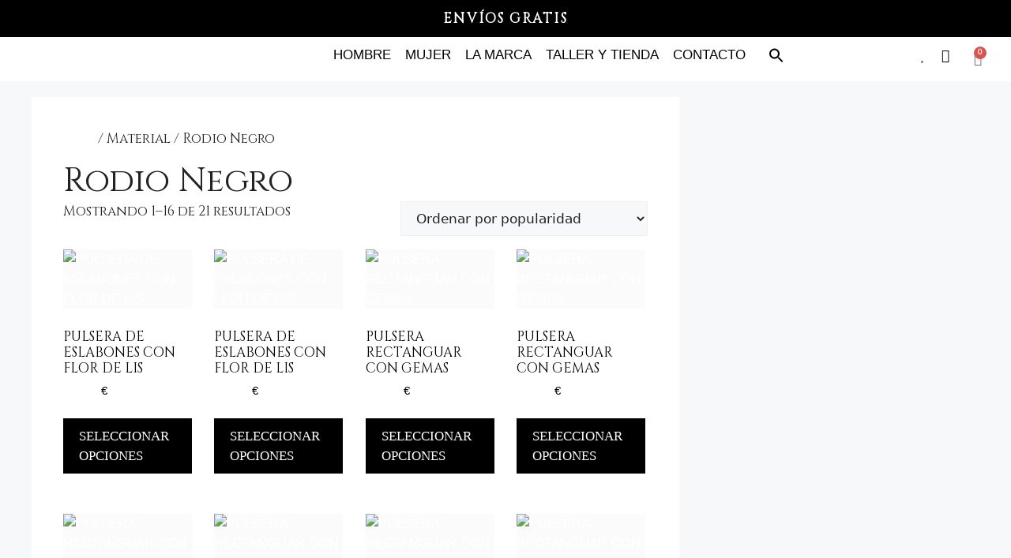

--- FILE ---
content_type: text/html; charset=UTF-8
request_url: https://www.robertoaxpe.com/rodio-negro/
body_size: 65602
content:
<!DOCTYPE html>
<html lang="es">
<head>
	<meta charset="UTF-8">
	<title>Rodio Negro &#8211; Roberto Axpe</title>
<meta name='robots' content='max-image-preview:large' />
<meta name="viewport" content="width=device-width, initial-scale=1"><!-- Start of Judge.me Core -->
<script data-cfasync='false' class='jdgm-settings-script'>window.jdgmSettings={"pagination":5,"disable_web_reviews":false,"badge_no_review_text":"Sin reseñas","badge_n_reviews_text":"{{ n }} reseña/reseñas","hide_badge_preview_if_no_reviews":true,"badge_hide_text":false,"enforce_center_preview_badge":false,"widget_title":"Reseñas de Clientes","widget_open_form_text":"Escribir una reseña","widget_close_form_text":"Cancelar reseña","widget_refresh_page_text":"Actualizar página","widget_summary_text":"Basado en {{ number_of_reviews }} reseña/reseñas","widget_no_review_text":"Sin reseñas","widget_name_field_text":"Nombre","widget_verified_name_field_text":"Nombre verificado (público)","widget_name_placeholder_text":"Ingrese su nombre (público)","widget_required_field_error_text":"Este campo es obligatorio.","widget_email_field_text":"Correo electrónico","widget_verified_email_field_text":"Correo electrónico verificado (privado, no puede ser editado)","widget_email_placeholder_text":"Ingrese su correo electrónico (privado)","widget_email_field_error_text":"Por favor ingrese un correo electrónico válido","widget_rating_field_text":"Calificación","widget_review_title_field_text":"Título de la Reseña","widget_review_title_placeholder_text":"Dele un título a su reseña","widget_review_body_field_text":"Reseña","widget_review_body_placeholder_text":"Escriba sus comentarios aquí","widget_pictures_field_text":"Imagen/Video (opcional)","widget_submit_review_text":"Enviar Reseña","widget_submit_verified_review_text":"Enviar reseña verificada","widget_submit_success_msg_with_auto_publish":"¡Gracias! Por favor actualice la página en unos momentos para ver su reseña. Puede eliminar o editar su reseña iniciando sesión en \u003ca href='https://judge.me/login' target='_blank' rel='nofollow noopener'\u003eJudge.me\u003c/a\u003e","widget_submit_success_msg_no_auto_publish":"¡Gracias! Su reseña será publicada apenas sea aprobada por el admin de la tienda. Puede eliminar o editar su reseña iniciando sesión en \u003ca href='https://judge.me/login' target='_blank' rel='nofollow noopener'\u003eJudge.me\u003c/a\u003e","widget_show_default_reviews_out_of_total_text":"Mostrando {{ n_reviews_shown }} de {{ n_reviews }} reseñas.","widget_show_all_link_text":"Mostrar todo","widget_show_less_link_text":"Mostrar menos","widget_author_said_text":"{{ reviewer_name }} dijo:","widget_days_text":"Hace {{ n }} día/días","widget_weeks_text":"Hace {{ n }} semana/semanas","widget_months_text":"Hace {{ n }} mes/meses","widget_years_text":"Hace {{ n }} año/años","widget_yesterday_text":"Ayer","widget_today_text":"Hoy","widget_replied_text":"\u003e\u003e {{ shop_name }} respondió:","widget_read_more_text":"Leer más","widget_rating_filter_see_all_text":"Ver todas las reseñas","widget_sorting_most_recent_text":"Más Recientes","widget_sorting_highest_rating_text":"Mejor Rating","widget_sorting_lowest_rating_text":"Peor Rating","widget_sorting_with_pictures_text":"Sólo Fotos","widget_sorting_most_helpful_text":"Más Útiles","widget_open_question_form_text":"Hacer una pregunta","widget_reviews_subtab_text":"Reseñas","widget_questions_subtab_text":"Preguntas","widget_question_label_text":"Pregunta","widget_answer_label_text":"Respuesta","widget_question_placeholder_text":"Escriba su pregunta aquí","widget_submit_question_text":"Enviar pregunta","widget_question_submit_success_text":"¡Gracias por su pregunta! Le notificaremos una vez haya sido contestada.","verified_badge_text":"Verificada","verified_badge_placement":"left-of-reviewer-name","widget_hide_border":false,"widget_social_share":false,"widget_thumb":false,"widget_review_location_show":false,"widget_location_format":"country_iso_code","all_reviews_include_out_of_store_products":true,"all_reviews_out_of_store_text":"(fuera de tienda)","all_reviews_product_name_prefix_text":"sobre","enable_review_pictures":true,"enable_question_anwser":false,"widget_product_reviews_subtab_text":"Reseñas de Producto","widget_shop_reviews_subtab_text":"Reseñas de Tienda","widget_sorting_pictures_first_text":"Fotos Primero","floating_tab_button_name":"★ Reseñas de Judge.me","floating_tab_title":"Deje que los clientes hablen por nosotros","floating_tab_url":"","floating_tab_url_enabled":false,"all_reviews_text_badge_text":"Los clientes nos califican {{ shop.metafields.judgeme.all_reviews_rating | round: 1 }}/5 según {{ shop.metafields.judgeme.all_reviews_count }} reseñas.","all_reviews_text_badge_text_branded_style":"{{ shop.metafields.judgeme.all_reviews_rating | round: 1 }} de 5 estrellas según {{ shop.metafields.judgeme.all_reviews_count }} reseñas","all_reviews_text_badge_url":"","featured_carousel_title":"Deje que los clientes hablen por nosotros","featured_carousel_count_text":"de {{ n }} reseñas","featured_carousel_url":"","verified_count_badge_style":"branded","verified_count_badge_url":"","picture_reminder_submit_button":"Subir fotos","widget_sorting_videos_first_text":"Videos Primero","widget_review_pending_text":"Pendiente","remove_microdata_snippet":false,"preview_badge_no_question_text":"Sin preguntas","preview_badge_n_question_text":"{{ number_of_questions }} pregunta/preguntas","widget_search_bar_placeholder":"Buscar reseñas","widget_sorting_verified_only_text":"Sólo verificadas","featured_carousel_theme":"compact","featured_carousel_show_date":false,"featured_carousel_show_product":false,"featured_carousel_verified_badge_enable":true,"all_reviews_page_load_more_text":"Cargar más reseñas","widget_advanced_speed_features":5,"widget_public_name_text":"mostrado públicamente como","default_reviewer_name_has_non_latin":true,"widget_reviewer_anonymous":"Anónimo","medals_widget_title":"Medallas de revisión de Judge.me","widget_invalid_yt_video_url_error_text":"No es una URL de video de YouTube","widget_max_length_field_error_text":"Introduzca no más de {0} caracteres.","widget_verified_by_shop_text":"Verificado por Shop","widget_load_with_code_splitting":true,"widget_ugc_title":"Hecho por nosotros, compartido por ti","widget_ugc_subtitle":"Etiquétanos para ver tu foto destacada en nuestra página","widget_ugc_primary_button_text":"Compra ahora","widget_ugc_secondary_button_text":"Carga más","widget_ugc_reviews_button_text":"Ver reseñas","widget_primary_color":"#000000","widget_enable_secondary_color":true,"widget_summary_average_rating_text":"{{ average_rating }} de 5","widget_media_grid_title":"Fotos y videos de clientes","widget_media_grid_see_more_text":"Ver más","widget_verified_by_judgeme_text":"Verificado por Judge.me","widget_verified_by_judgeme_text_in_store_medals":"Verified by Judge.me","widget_media_field_exceed_quantity_message":"Lo sentimos, solo podemos aceptar {{ max_media }} para una revisión.","widget_media_field_exceed_limit_message":"{{ file_name }} es demasiado grande, seleccione {{ media_type }} menos de {{ size_limit }}MB.","widget_review_submitted_text":"¡Revisión enviada!","widget_question_submitted_text":"¡Pregunta enviada!","widget_close_form_text_question":"Cancelar","widget_write_your_answer_here_text":"Escribe tu respuesta aquí","widget_show_collected_by_judgeme":true,"widget_collected_by_judgeme_text":"recogidos por Judge.me","widget_load_more_text":"Carga más","widget_full_review_text":"Revision completa","widget_read_more_reviews_text":"Leer más reseñas","widget_read_questions_text":"Leer preguntas","widget_questions_and_answers_text":"preguntas y respuestas","widget_verified_by_text":"Verificada por","widget_number_of_reviews_text":"{{ number_of_reviews }} reseñas","widget_back_button_text":"Atrás","widget_next_button_text":"Próximo","widget_custom_forms_filter_button":"Filtros","how_reviews_are_collected":"How reviews are collected?","platform":"woocommerce","branding_url":"https://judge.me/reviews","branding_text":"Powered by Judge.me","locale":"en","reply_name":"Roberto Axpe","widget_version":"3.0","footer":true,"autopublish":true,"review_dates":true,"enable_custom_form":false,"can_be_branded":false};</script> <style class='jdgm-settings-style'>﻿.jdgm-xx{left:0}:root{--jdgm-primary-color:#000;--jdgm-secondary-color:#edf5f5;--jdgm-star-color:#000;--jdgm-paginate-color:#000;--jdgm-border-radius:0}.jdgm-histogram__bar-content{background-color:#000}.jdgm-rev[data-verified-buyer=true] .jdgm-rev__icon.jdgm-rev__icon:after,.jdgm-rev__buyer-badge.jdgm-rev__buyer-badge{color:white;background-color:#000}.jdgm-review-widget--small .jdgm-gallery.jdgm-gallery .jdgm-gallery__thumbnail-link:nth-child(8) .jdgm-gallery__thumbnail-wrapper.jdgm-gallery__thumbnail-wrapper:before{content:"Ver más"}@media only screen and (min-width: 768px){.jdgm-gallery.jdgm-gallery .jdgm-gallery__thumbnail-link:nth-child(8) .jdgm-gallery__thumbnail-wrapper.jdgm-gallery__thumbnail-wrapper:before{content:"Ver más"}}.jdgm-prev-badge[data-average-rating='0.00']{display:none !important}.jdgm-author-all-initials{display:none !important}.jdgm-author-last-initial{display:none !important}.jdgm-rev-widg__title{visibility:hidden}.jdgm-rev-widg__summary-text{visibility:hidden}.jdgm-prev-badge__text{visibility:hidden}.jdgm-rev__replier:before{content:'robertoaxpe.com'}.jdgm-rev__prod-link-prefix:before{content:'sobre'}.jdgm-rev__out-of-store-text:before{content:'(fuera de tienda)'}@media only screen and (min-width: 768px){.jdgm-rev__pics .jdgm-rev_all-rev-page-picture-separator,.jdgm-rev__pics .jdgm-rev__product-picture{display:none}}@media only screen and (max-width: 768px){.jdgm-rev__pics .jdgm-rev_all-rev-page-picture-separator,.jdgm-rev__pics .jdgm-rev__product-picture{display:none}}
</style><style class='jdgm-miracle-styles'>
  @-webkit-keyframes jdgm-spin{0%{-webkit-transform:rotate(0deg);-ms-transform:rotate(0deg);transform:rotate(0deg)}100%{-webkit-transform:rotate(359deg);-ms-transform:rotate(359deg);transform:rotate(359deg)}}@keyframes jdgm-spin{0%{-webkit-transform:rotate(0deg);-ms-transform:rotate(0deg);transform:rotate(0deg)}100%{-webkit-transform:rotate(359deg);-ms-transform:rotate(359deg);transform:rotate(359deg)}}@font-face{font-family:'JudgemeStar';src:url("[data-uri]") format("woff");font-weight:normal;font-style:normal}.jdgm-star{font-family:'JudgemeStar';display:inline !important;text-decoration:none !important;padding:0 4px 0 0 !important;margin:0 !important;font-weight:bold;opacity:1;-webkit-font-smoothing:antialiased;-moz-osx-font-smoothing:grayscale}.jdgm-star:hover{opacity:1}.jdgm-star:last-of-type{padding:0 !important}.jdgm-star.jdgm--on:before{content:"\e000"}.jdgm-star.jdgm--off:before{content:"\e001"}.jdgm-star.jdgm--half:before{content:"\e002"}.jdgm-widget *{margin:0;line-height:1.4;-webkit-box-sizing:border-box;-moz-box-sizing:border-box;box-sizing:border-box;-webkit-overflow-scrolling:touch}.jdgm-hidden{display:none !important;visibility:hidden !important}.jdgm-temp-hidden{display:none}.jdgm-spinner{width:40px;height:40px;margin:auto;border-radius:50%;border-top:2px solid #eee;border-right:2px solid #eee;border-bottom:2px solid #eee;border-left:2px solid #ccc;-webkit-animation:jdgm-spin 0.8s infinite linear;animation:jdgm-spin 0.8s infinite linear}.jdgm-prev-badge{display:block !important}

</style>

<script data-cfasync='false' class='jdgm-script'>
!function(e){window.jdgm=window.jdgm||{},jdgm.CDN_HOST="https://cdn.judge.me/",
jdgm.docReady=function(d){(e.attachEvent?"complete"===e.readyState:"loading"!==e.readyState)?
setTimeout(d,0):e.addEventListener("DOMContentLoaded",d)},jdgm.loadCSS=function(d,t,o,a){
!o&&jdgm.loadCSS.requestedUrls.indexOf(d)>=0||(jdgm.loadCSS.requestedUrls.push(d),
(a=e.createElement("link")).rel="stylesheet",a.class="jdgm-stylesheet",a.media="nope!",
a.href=d,a.onload=function(){this.media="all",t&&setTimeout(t)},e.body.appendChild(a))},
jdgm.loadCSS.requestedUrls=[],jdgm.docReady(function(){(window.jdgmLoadCSS||e.querySelectorAll(
".jdgm-widget, .jdgm-all-reviews-page").length>0)&&(jdgmSettings.widget_load_with_code_splitting?
parseFloat(jdgmSettings.widget_version)>=3?jdgm.loadCSS(jdgm.CDN_HOST+"widget_v3/base.css"):
jdgm.loadCSS(jdgm.CDN_HOST+"widget/base.css"):jdgm.loadCSS(jdgm.CDN_HOST+"shopify_v2.css"))})}(document);
</script>
<script async data-cfasync="false" type="text/javascript" src="https://cdn.judge.me/loader.js"></script>
<noscript><link rel="stylesheet" type="text/css" media="all" href="https://cdn.judge.me/shopify_v2.css"></noscript>
<!-- End of Judge.me Core -->

<!-- Google Tag Manager by PYS -->
    <script data-cfasync="false" data-pagespeed-no-defer>
	    window.dataLayerPYS = window.dataLayerPYS || [];
	</script>
<!-- End Google Tag Manager by PYS -->
<!-- Google Tag Manager by PYS -->
<script data-cfasync="false" data-pagespeed-no-defer>
	var pys_datalayer_name = "dataLayer";
	window.dataLayerPYS = window.dataLayerPYS || [];</script> 
<!-- End Google Tag Manager by PYS --><script type='application/javascript'  id='pys-version-script'>console.log('PixelYourSite Free version 11.1.4');</script>
<link rel='dns-prefetch' href='//static.klaviyo.com' />
<link rel='dns-prefetch' href='//www.googletagmanager.com' />
<link rel='dns-prefetch' href='//x.klarnacdn.net' />
<link rel='dns-prefetch' href='//cdn.aitaca.io' />
<link rel="alternate" type="application/rss+xml" title="Roberto Axpe &raquo; Feed" href="https://www.robertoaxpe.com/feed/" />
<link rel="alternate" type="application/rss+xml" title="Roberto Axpe &raquo; Feed de los comentarios" href="https://www.robertoaxpe.com/comments/feed/" />
<link rel="alternate" type="application/rss+xml" title="Roberto Axpe &raquo; Rodio Negro Material Feed" href="https://www.robertoaxpe.com/rodio-negro/feed/" />
<style id='wp-img-auto-sizes-contain-inline-css'>
img:is([sizes=auto i],[sizes^="auto," i]){contain-intrinsic-size:3000px 1500px}
/*# sourceURL=wp-img-auto-sizes-contain-inline-css */
</style>
<link rel='stylesheet' id='wdp_cart-summary-css' href='https://www.robertoaxpe.com/wp-content/plugins/advanced-dynamic-pricing-for-woocommerce/BaseVersion/assets/css/cart-summary.css?ver=4.10.3' media='all' />
<style id='wp-emoji-styles-inline-css'>

	img.wp-smiley, img.emoji {
		display: inline !important;
		border: none !important;
		box-shadow: none !important;
		height: 1em !important;
		width: 1em !important;
		margin: 0 0.07em !important;
		vertical-align: -0.1em !important;
		background: none !important;
		padding: 0 !important;
	}
/*# sourceURL=wp-emoji-styles-inline-css */
</style>
<link rel='stylesheet' id='jet-engine-frontend-css' href='https://www.robertoaxpe.com/wp-content/plugins/jet-engine/assets/css/frontend.css?ver=3.7.10' media='all' />
<link rel='stylesheet' id='cr-frontend-css-css' href='https://www.robertoaxpe.com/wp-content/plugins/customer-reviews-woocommerce/css/frontend.css?ver=5.90.0' media='all' />
<link rel='stylesheet' id='woocommerce-layout-css' href='https://www.robertoaxpe.com/wp-content/plugins/woocommerce/assets/css/woocommerce-layout.css?ver=10.3.5' media='all' />
<link rel='stylesheet' id='woocommerce-smallscreen-css' href='https://www.robertoaxpe.com/wp-content/plugins/woocommerce/assets/css/woocommerce-smallscreen.css?ver=10.3.5' media='only screen and (max-width: 768px)' />
<link rel='stylesheet' id='woocommerce-general-css' href='https://www.robertoaxpe.com/wp-content/plugins/woocommerce/assets/css/woocommerce.css?ver=10.3.5' media='all' />
<style id='woocommerce-general-inline-css'>
.woocommerce .page-header-image-single {display: none;}.woocommerce .entry-content,.woocommerce .product .entry-summary {margin-top: 0;}.related.products {clear: both;}.checkout-subscribe-prompt.clear {visibility: visible;height: initial;width: initial;}@media (max-width:768px) {.woocommerce .woocommerce-ordering,.woocommerce-page .woocommerce-ordering {float: none;}.woocommerce .woocommerce-ordering select {max-width: 100%;}.woocommerce ul.products li.product,.woocommerce-page ul.products li.product,.woocommerce-page[class*=columns-] ul.products li.product,.woocommerce[class*=columns-] ul.products li.product {width: 100%;float: none;}}
/*# sourceURL=woocommerce-general-inline-css */
</style>
<style id='woocommerce-inline-inline-css'>
.woocommerce form .form-row .required { visibility: visible; }
/*# sourceURL=woocommerce-inline-inline-css */
</style>
<link rel='stylesheet' id='ivory-search-styles-css' href='https://www.robertoaxpe.com/wp-content/plugins/add-search-to-menu/public/css/ivory-search.min.css?ver=5.5.12' media='all' />
<link rel='stylesheet' id='klarna_express_button_styles-css' href='https://www.robertoaxpe.com/wp-content/plugins/klarna-payments-for-woocommerce/assets/css/klarna-express-button.css?ver=4.4.1' media='all' />
<link rel='stylesheet' id='brands-styles-css' href='https://www.robertoaxpe.com/wp-content/plugins/woocommerce/assets/css/brands.css?ver=10.3.5' media='all' />
<link rel='stylesheet' id='aitaca-widget-css-css' href='https://cdn.aitaca.io/widget-measurement-v3/latest/styles.css' media='all' />
<link rel='stylesheet' id='generate-style-css' href='https://www.robertoaxpe.com/wp-content/themes/generatepress/assets/css/main.min.css?ver=3.6.1' media='all' />
<style id='generate-style-inline-css'>
body{background-color:var(--base-2);color:var(--contrast);}a{color:var(--accent);}a{text-decoration:underline;}.entry-title a, .site-branding a, a.button, .wp-block-button__link, .main-navigation a{text-decoration:none;}a:hover, a:focus, a:active{color:var(--contrast);}.wp-block-group__inner-container{max-width:1200px;margin-left:auto;margin-right:auto;}:root{--contrast:#222222;--contrast-2:#575760;--contrast-3:#b2b2be;--base:#f0f0f0;--base-2:#f7f8f9;--base-3:#ffffff;--accent:#1e73be;}:root .has-contrast-color{color:var(--contrast);}:root .has-contrast-background-color{background-color:var(--contrast);}:root .has-contrast-2-color{color:var(--contrast-2);}:root .has-contrast-2-background-color{background-color:var(--contrast-2);}:root .has-contrast-3-color{color:var(--contrast-3);}:root .has-contrast-3-background-color{background-color:var(--contrast-3);}:root .has-base-color{color:var(--base);}:root .has-base-background-color{background-color:var(--base);}:root .has-base-2-color{color:var(--base-2);}:root .has-base-2-background-color{background-color:var(--base-2);}:root .has-base-3-color{color:var(--base-3);}:root .has-base-3-background-color{background-color:var(--base-3);}:root .has-accent-color{color:var(--accent);}:root .has-accent-background-color{background-color:var(--accent);}.top-bar{background-color:#636363;color:#ffffff;}.top-bar a{color:#ffffff;}.top-bar a:hover{color:#303030;}.site-header{background-color:var(--base-3);}.main-title a,.main-title a:hover{color:var(--contrast);}.site-description{color:var(--contrast-2);}.mobile-menu-control-wrapper .menu-toggle,.mobile-menu-control-wrapper .menu-toggle:hover,.mobile-menu-control-wrapper .menu-toggle:focus,.has-inline-mobile-toggle #site-navigation.toggled{background-color:rgba(0, 0, 0, 0.02);}.main-navigation,.main-navigation ul ul{background-color:var(--base-3);}.main-navigation .main-nav ul li a, .main-navigation .menu-toggle, .main-navigation .menu-bar-items{color:var(--contrast);}.main-navigation .main-nav ul li:not([class*="current-menu-"]):hover > a, .main-navigation .main-nav ul li:not([class*="current-menu-"]):focus > a, .main-navigation .main-nav ul li.sfHover:not([class*="current-menu-"]) > a, .main-navigation .menu-bar-item:hover > a, .main-navigation .menu-bar-item.sfHover > a{color:var(--accent);}button.menu-toggle:hover,button.menu-toggle:focus{color:var(--contrast);}.main-navigation .main-nav ul li[class*="current-menu-"] > a{color:var(--accent);}.navigation-search input[type="search"],.navigation-search input[type="search"]:active, .navigation-search input[type="search"]:focus, .main-navigation .main-nav ul li.search-item.active > a, .main-navigation .menu-bar-items .search-item.active > a{color:var(--accent);}.main-navigation ul ul{background-color:var(--base);}.separate-containers .inside-article, .separate-containers .comments-area, .separate-containers .page-header, .one-container .container, .separate-containers .paging-navigation, .inside-page-header{background-color:var(--base-3);}.entry-title a{color:var(--contrast);}.entry-title a:hover{color:var(--contrast-2);}.entry-meta{color:var(--contrast-2);}.sidebar .widget{background-color:var(--base-3);}.footer-widgets{background-color:var(--base-3);}.site-info{background-color:var(--base-3);}input[type="text"],input[type="email"],input[type="url"],input[type="password"],input[type="search"],input[type="tel"],input[type="number"],textarea,select{color:var(--contrast);background-color:var(--base-2);border-color:var(--base);}input[type="text"]:focus,input[type="email"]:focus,input[type="url"]:focus,input[type="password"]:focus,input[type="search"]:focus,input[type="tel"]:focus,input[type="number"]:focus,textarea:focus,select:focus{color:var(--contrast);background-color:var(--base-2);border-color:var(--contrast-3);}button,html input[type="button"],input[type="reset"],input[type="submit"],a.button,a.wp-block-button__link:not(.has-background){color:#ffffff;background-color:#55555e;}button:hover,html input[type="button"]:hover,input[type="reset"]:hover,input[type="submit"]:hover,a.button:hover,button:focus,html input[type="button"]:focus,input[type="reset"]:focus,input[type="submit"]:focus,a.button:focus,a.wp-block-button__link:not(.has-background):active,a.wp-block-button__link:not(.has-background):focus,a.wp-block-button__link:not(.has-background):hover{color:#ffffff;background-color:#3f4047;}a.generate-back-to-top{background-color:rgba( 0,0,0,0.4 );color:#ffffff;}a.generate-back-to-top:hover,a.generate-back-to-top:focus{background-color:rgba( 0,0,0,0.6 );color:#ffffff;}:root{--gp-search-modal-bg-color:var(--base-3);--gp-search-modal-text-color:var(--contrast);--gp-search-modal-overlay-bg-color:rgba(0,0,0,0.2);}@media (max-width:768px){.main-navigation .menu-bar-item:hover > a, .main-navigation .menu-bar-item.sfHover > a{background:none;color:var(--contrast);}}.nav-below-header .main-navigation .inside-navigation.grid-container, .nav-above-header .main-navigation .inside-navigation.grid-container{padding:0px 20px 0px 20px;}.site-main .wp-block-group__inner-container{padding:40px;}.separate-containers .paging-navigation{padding-top:20px;padding-bottom:20px;}.entry-content .alignwide, body:not(.no-sidebar) .entry-content .alignfull{margin-left:-40px;width:calc(100% + 80px);max-width:calc(100% + 80px);}.rtl .menu-item-has-children .dropdown-menu-toggle{padding-left:20px;}.rtl .main-navigation .main-nav ul li.menu-item-has-children > a{padding-right:20px;}@media (max-width:768px){.separate-containers .inside-article, .separate-containers .comments-area, .separate-containers .page-header, .separate-containers .paging-navigation, .one-container .site-content, .inside-page-header{padding:30px;}.site-main .wp-block-group__inner-container{padding:30px;}.inside-top-bar{padding-right:30px;padding-left:30px;}.inside-header{padding-right:30px;padding-left:30px;}.widget-area .widget{padding-top:30px;padding-right:30px;padding-bottom:30px;padding-left:30px;}.footer-widgets-container{padding-top:30px;padding-right:30px;padding-bottom:30px;padding-left:30px;}.inside-site-info{padding-right:30px;padding-left:30px;}.entry-content .alignwide, body:not(.no-sidebar) .entry-content .alignfull{margin-left:-30px;width:calc(100% + 60px);max-width:calc(100% + 60px);}.one-container .site-main .paging-navigation{margin-bottom:20px;}}/* End cached CSS */.is-right-sidebar{width:30%;}.is-left-sidebar{width:30%;}.site-content .content-area{width:70%;}@media (max-width:768px){.main-navigation .menu-toggle,.sidebar-nav-mobile:not(#sticky-placeholder){display:block;}.main-navigation ul,.gen-sidebar-nav,.main-navigation:not(.slideout-navigation):not(.toggled) .main-nav > ul,.has-inline-mobile-toggle #site-navigation .inside-navigation > *:not(.navigation-search):not(.main-nav){display:none;}.nav-align-right .inside-navigation,.nav-align-center .inside-navigation{justify-content:space-between;}.has-inline-mobile-toggle .mobile-menu-control-wrapper{display:flex;flex-wrap:wrap;}.has-inline-mobile-toggle .inside-header{flex-direction:row;text-align:left;flex-wrap:wrap;}.has-inline-mobile-toggle .header-widget,.has-inline-mobile-toggle #site-navigation{flex-basis:100%;}.nav-float-left .has-inline-mobile-toggle #site-navigation{order:10;}}
.elementor-template-full-width .site-content{display:block;}
/*# sourceURL=generate-style-inline-css */
</style>
<link rel='stylesheet' id='generate-child-css' href='https://www.robertoaxpe.com/wp-content/themes/generatepress-child/style.css?ver=1738443638' media='all' />
<link rel='stylesheet' id='jet-popup-frontend-css' href='https://www.robertoaxpe.com/wp-content/plugins/jet-popup/assets/css/jet-popup-frontend.css?ver=2.0.20.1' media='all' />
<link rel='stylesheet' id='jet-woo-builder-generatepress-css' href='https://www.robertoaxpe.com/wp-content/plugins/jet-woo-builder/includes/compatibility/packages/themes/generatepress/assets/css/style.css?ver=2.2.3' media='all' />
<link rel='stylesheet' id='elementor-frontend-css' href='https://www.robertoaxpe.com/wp-content/plugins/elementor/assets/css/frontend.min.css?ver=3.33.2' media='all' />
<link rel='stylesheet' id='widget-heading-css' href='https://www.robertoaxpe.com/wp-content/plugins/elementor/assets/css/widget-heading.min.css?ver=3.33.2' media='all' />
<link rel='stylesheet' id='widget-image-css' href='https://www.robertoaxpe.com/wp-content/plugins/elementor/assets/css/widget-image.min.css?ver=3.33.2' media='all' />
<link rel='stylesheet' id='widget-nav-menu-css' href='https://www.robertoaxpe.com/wp-content/plugins/elementor-pro/assets/css/widget-nav-menu.min.css?ver=3.32.1' media='all' />
<link rel='stylesheet' id='widget-icon-list-css' href='https://www.robertoaxpe.com/wp-content/plugins/elementor/assets/css/widget-icon-list.min.css?ver=3.33.2' media='all' />
<link rel='stylesheet' id='widget-woocommerce-menu-cart-css' href='https://www.robertoaxpe.com/wp-content/plugins/elementor-pro/assets/css/widget-woocommerce-menu-cart.min.css?ver=3.32.1' media='all' />
<link rel='stylesheet' id='e-sticky-css' href='https://www.robertoaxpe.com/wp-content/plugins/elementor-pro/assets/css/modules/sticky.min.css?ver=3.32.1' media='all' />
<link rel='stylesheet' id='elementor-icons-css' href='https://www.robertoaxpe.com/wp-content/plugins/elementor/assets/lib/eicons/css/elementor-icons.min.css?ver=5.44.0' media='all' />
<link rel='stylesheet' id='elementor-post-5-css' href='https://www.robertoaxpe.com/wp-content/uploads/elementor/css/post-5.css?ver=1767064190' media='all' />
<link rel='stylesheet' id='font-awesome-5-all-css' href='https://www.robertoaxpe.com/wp-content/plugins/elementor/assets/lib/font-awesome/css/all.min.css?ver=3.33.2' media='all' />
<link rel='stylesheet' id='font-awesome-4-shim-css' href='https://www.robertoaxpe.com/wp-content/plugins/elementor/assets/lib/font-awesome/css/v4-shims.min.css?ver=3.33.2' media='all' />
<link rel='stylesheet' id='elementor-post-46-css' href='https://www.robertoaxpe.com/wp-content/uploads/elementor/css/post-46.css?ver=1767064190' media='all' />
<link rel='stylesheet' id='photoswipe-css' href='https://www.robertoaxpe.com/wp-content/plugins/woocommerce/assets/css/photoswipe/photoswipe.min.css?ver=10.3.5' media='all' />
<link rel='stylesheet' id='photoswipe-default-skin-css' href='https://www.robertoaxpe.com/wp-content/plugins/woocommerce/assets/css/photoswipe/default-skin/default-skin.min.css?ver=10.3.5' media='all' />
<link rel='stylesheet' id='jet-cw-frontend-css' href='https://www.robertoaxpe.com/wp-content/plugins/jet-compare-wishlist/assets/css/frontend.css?ver=1.5.12.2' media='all' />
<link rel='stylesheet' id='jet-cw-widget-cw-button-css' href='https://www.robertoaxpe.com/wp-content/plugins/jet-compare-wishlist/assets/css/widgets/cw-button.css?ver=1.5.12.2' media='all' />
<link rel='stylesheet' id='mediaelement-css' href='https://www.robertoaxpe.com/wp-includes/js/mediaelement/mediaelementplayer-legacy.min.css?ver=4.2.17' media='all' />
<link rel='stylesheet' id='jet-gallery-frontend-css' href='https://www.robertoaxpe.com/wp-content/plugins/jet-woo-product-gallery/assets/css/frontend.css?ver=2.2.4' media='all' />
<link rel='stylesheet' id='jet-gallery-widget-gallery-anchor-nav-css' href='https://www.robertoaxpe.com/wp-content/plugins/jet-woo-product-gallery/assets/css/widgets/gallery-anchor-nav.css?ver=2.2.4' media='all' />
<link rel='stylesheet' id='jet-gallery-widget-gallery-grid-css' href='https://www.robertoaxpe.com/wp-content/plugins/jet-woo-product-gallery/assets/css/widgets/gallery-grid.css?ver=2.2.4' media='all' />
<link rel='stylesheet' id='jet-gallery-widget-gallery-modern-css' href='https://www.robertoaxpe.com/wp-content/plugins/jet-woo-product-gallery/assets/css/widgets/gallery-modern.css?ver=2.2.4' media='all' />
<link rel='stylesheet' id='jet-gallery-widget-gallery-slider-css' href='https://www.robertoaxpe.com/wp-content/plugins/jet-woo-product-gallery/assets/css/widgets/gallery-slider.css?ver=2.2.4' media='all' />
<link rel='stylesheet' id='jet-woo-builder-css' href='https://www.robertoaxpe.com/wp-content/plugins/jet-woo-builder/assets/css/frontend.css?ver=2.2.3' media='all' />
<style id='jet-woo-builder-inline-css'>
@font-face {
				font-family: "WooCommerce";
				font-weight: normal;
				font-style: normal;
				src: url("https://www.robertoaxpe.com/wp-content/plugins/woocommerce/assets/fonts/WooCommerce.eot");
				src: url("https://www.robertoaxpe.com/wp-content/plugins/woocommerce/assets/fonts/WooCommerce.eot?#iefix") format("embedded-opentype"),
					 url("https://www.robertoaxpe.com/wp-content/plugins/woocommerce/assets/fonts/WooCommerce.woff") format("woff"),
					 url("https://www.robertoaxpe.com/wp-content/plugins/woocommerce/assets/fonts/WooCommerce.ttf") format("truetype"),
					 url("https://www.robertoaxpe.com/wp-content/plugins/woocommerce/assets/fonts/WooCommerce.svg#WooCommerce") format("svg");
			}
/*# sourceURL=jet-woo-builder-inline-css */
</style>
<link rel='stylesheet' id='elementor-icons-shared-0-css' href='https://www.robertoaxpe.com/wp-content/plugins/elementor/assets/lib/font-awesome/css/fontawesome.min.css?ver=5.15.3' media='all' />
<link rel='stylesheet' id='elementor-icons-fa-solid-css' href='https://www.robertoaxpe.com/wp-content/plugins/elementor/assets/lib/font-awesome/css/solid.min.css?ver=5.15.3' media='all' />
<link rel='stylesheet' id='swiper-css' href='https://www.robertoaxpe.com/wp-content/plugins/elementor/assets/lib/swiper/v8/css/swiper.min.css?ver=8.4.5' media='all' />
<link rel='stylesheet' id='e-swiper-css' href='https://www.robertoaxpe.com/wp-content/plugins/elementor/assets/css/conditionals/e-swiper.min.css?ver=3.33.2' media='all' />
<link rel='stylesheet' id='jet-woo-builder-frontend-font-css' href='https://www.robertoaxpe.com/wp-content/plugins/jet-woo-builder/assets/css/lib/jetwoobuilder-frontend-font/css/jetwoobuilder-frontend-font.css?ver=2.2.3' media='all' />
<link rel='stylesheet' id='elementor-post-42100-css' href='https://www.robertoaxpe.com/wp-content/uploads/elementor/css/post-42100.css?ver=1767063503' media='all' />
<link rel='stylesheet' id='e-woocommerce-notices-css' href='https://www.robertoaxpe.com/wp-content/plugins/elementor-pro/assets/css/woocommerce-notices.min.css?ver=3.32.1' media='all' />
<link rel='stylesheet' id='pmw-public-elementor-fix-css' href='https://www.robertoaxpe.com/wp-content/plugins/woocommerce-google-adwords-conversion-tracking-tag/css/public/elementor-fix.css?ver=1.51.1' media='all' />
<link rel='stylesheet' id='vi-wpvs-frontend-style-css' href='https://www.robertoaxpe.com/wp-content/plugins/woocommerce-product-variations-swatches/assets/css/frontend-style.min.css?ver=1.1.6' media='all' />
<style id='vi-wpvs-frontend-style-inline-css'>
.vi-wpvs-variation-wrap.vi-wpvs-variation-wrap-vi_wpvs_image_design .vi-wpvs-option-wrap{transition: all 30ms ease-in-out;}.vi-wpvs-variation-wrap.vi-wpvs-variation-wrap-vi_wpvs_image_design .vi-wpvs-variation-button-select,.vi-wpvs-variation-wrap.vi-wpvs-variation-wrap-vi_wpvs_image_design .vi-wpvs-option-wrap{height:18px;width:18px;padding:4px;font-size:13px;border-radius:999px;}.vi-wpvs-variation-wrap.vi-wpvs-variation-wrap-vi_wpvs_image_design .vi-wpvs-option-wrap .vi-wpvs-option:not(.vi-wpvs-option-select){border-radius: inherit;}.vi-wpvs-variation-wrap.vi-wpvs-variation-wrap-image.vi-wpvs-variation-wrap-vi_wpvs_image_design .vi-wpvs-option-wrap.vi-wpvs-option-wrap-default .vi-wpvs-option,.vi-wpvs-variation-wrap.vi-wpvs-variation-wrap-variation_img.vi-wpvs-variation-wrap-vi_wpvs_image_design .vi-wpvs-option-wrap.vi-wpvs-option-wrap-default .vi-wpvs-option,.vi-wpvs-variation-wrap.vi-wpvs-variation-wrap-color.vi-wpvs-variation-wrap-vi_wpvs_image_design .vi-wpvs-option-wrap.vi-wpvs-option-wrap-default .vi-wpvs-option{width: 16px;height:16px;}.vi-wpvs-variation-wrap.vi-wpvs-variation-wrap-image.vi-wpvs-variation-wrap-vi_wpvs_image_design .vi-wpvs-option-wrap.vi-wpvs-option-wrap-hover .vi-wpvs-option,.vi-wpvs-variation-wrap.vi-wpvs-variation-wrap-variation_img.vi-wpvs-variation-wrap-vi_wpvs_image_design .vi-wpvs-option-wrap.vi-wpvs-option-wrap-hover .vi-wpvs-option,.vi-wpvs-variation-wrap.vi-wpvs-variation-wrap-color.vi-wpvs-variation-wrap-vi_wpvs_image_design .vi-wpvs-option-wrap.vi-wpvs-option-wrap-hover .vi-wpvs-option{width: 16px;height:16px;}.vi-wpvs-variation-wrap.vi-wpvs-variation-wrap-image.vi-wpvs-variation-wrap-vi_wpvs_image_design .vi-wpvs-option-wrap.vi-wpvs-option-wrap-selected .vi-wpvs-option,.vi-wpvs-variation-wrap.vi-wpvs-variation-wrap-variation_img.vi-wpvs-variation-wrap-vi_wpvs_image_design .vi-wpvs-option-wrap.vi-wpvs-option-wrap-selected .vi-wpvs-option,.vi-wpvs-variation-wrap.vi-wpvs-variation-wrap-color.vi-wpvs-variation-wrap-vi_wpvs_image_design .vi-wpvs-option-wrap.vi-wpvs-option-wrap-selected .vi-wpvs-option{width: 14px;height:14px;}.vi-wpvs-variation-wrap.vi-wpvs-variation-wrap-vi_wpvs_image_design .vi-wpvs-option-wrap.vi-wpvs-option-wrap-selected{box-shadow:  0 0 0 2px rgba(33, 33, 33, 1) inset;}.vi-wpvs-variation-wrap.vi-wpvs-variation-wrap-vi_wpvs_image_design .vi-wpvs-variation-wrap-select-wrap .vi-wpvs-option-wrap.vi-wpvs-option-wrap-selected{box-shadow:  0 0 0 2px rgba(33, 33, 33, 1)inset;}.vi-wpvs-variation-wrap.vi-wpvs-variation-wrap-vi_wpvs_image_design .vi-wpvs-option-wrap.vi-wpvs-option-wrap-selected{border-radius:999px;}.vi-wpvs-variation-wrap.vi-wpvs-variation-wrap-vi_wpvs_image_design .vi-wpvs-option-wrap.vi-wpvs-option-wrap-hover{box-shadow:  0 0 0 1px rgba(33, 33, 33, 1) inset;}.vi-wpvs-variation-wrap.vi-wpvs-variation-wrap-vi_wpvs_image_design .vi-wpvs-variation-wrap-select-wrap .vi-wpvs-option-wrap.vi-wpvs-option-wrap-hover{box-shadow:  0 0 0 1px rgba(33, 33, 33, 1) inset;}.vi-wpvs-variation-wrap.vi-wpvs-variation-wrap-vi_wpvs_image_design .vi-wpvs-option-wrap.vi-wpvs-option-wrap-default{box-shadow:  0 0 0 1px rgba(50, 51, 51, 1) inset;}.vi-wpvs-variation-wrap.vi-wpvs-variation-wrap-vi_wpvs_image_design .vi-wpvs-variation-wrap-select-wrap .vi-wpvs-option-wrap.vi-wpvs-option-wrap-default{box-shadow:  0 0 0 1px rgba(50, 51, 51, 1) ;}.vi-wpvs-variation-wrap.vi-wpvs-variation-wrap-vi_wpvs_image_design .vi-wpvs-option-wrap.vi-wpvs-option-wrap-default{background:rgba(255, 255, 255, 1);border-radius:999px;}.vi-wpvs-variation-wrap.vi-wpvs-variation-wrap-vi_wpvs_image_design .vi-wpvs-option-wrap .vi-wpvs-option-tooltip{display: none;}.vi-wpvs-variation-wrap-loop.vi-wpvs-variation-wrap.vi-wpvs-variation-wrap-vi_wpvs_image_design .vi-wpvs-variation-button-select,.vi-wpvs-variation-wrap-loop.vi-wpvs-variation-wrap.vi-wpvs-variation-wrap-vi_wpvs_image_design .vi-wpvs-option-wrap{height:13px;width:13px;font-size:9px;}.vi-wpvs-variation-wrap-loop.vi-wpvs-variation-wrap-slider.vi-wpvs-variation-wrap.vi-wpvs-variation-wrap-vi_wpvs_image_design .vi-wpvs-option-wrap{height:13.5px !important;width:13.5px !important;}.vi-wpvs-variation-wrap-loop.vi-wpvs-variation-wrap.vi-wpvs-variation-wrap-image.vi-wpvs-variation-wrap-vi_wpvs_image_design .vi-wpvs-option-wrap.vi-wpvs-option-wrap-default .vi-wpvs-option,.vi-wpvs-variation-wrap-loop.vi-wpvs-variation-wrap.vi-wpvs-variation-wrap-variation_img.vi-wpvs-variation-wrap-vi_wpvs_image_design .vi-wpvs-option-wrap.vi-wpvs-option-wrap-default .vi-wpvs-option,.vi-wpvs-variation-wrap-loop.vi-wpvs-variation-wrap.vi-wpvs-variation-wrap-color.vi-wpvs-variation-wrap-vi_wpvs_image_design .vi-wpvs-option-wrap.vi-wpvs-option-wrap-default .vi-wpvs-option{width: 11.5px;height:11.5px;}.vi-wpvs-variation-wrap-loop.vi-wpvs-variation-wrap.vi-wpvs-variation-wrap-image.vi-wpvs-variation-wrap-vi_wpvs_image_design .vi-wpvs-option-wrap.vi-wpvs-option-wrap-hover .vi-wpvs-option,.vi-wpvs-variation-wrap-loop.vi-wpvs-variation-wrap.vi-wpvs-variation-wrap-variation_img.vi-wpvs-variation-wrap-vi_wpvs_image_design .vi-wpvs-option-wrap.vi-wpvs-option-wrap-hover .vi-wpvs-option,.vi-wpvs-variation-wrap-loop.vi-wpvs-variation-wrap.vi-wpvs-variation-wrap-color.vi-wpvs-variation-wrap-vi_wpvs_image_design .vi-wpvs-option-wrap.vi-wpvs-option-wrap-hover .vi-wpvs-option{width: 11.5px;height:11.5px;}.vi-wpvs-variation-wrap-loop.vi-wpvs-variation-wrap.vi-wpvs-variation-wrap-image.vi-wpvs-variation-wrap-vi_wpvs_image_design .vi-wpvs-option-wrap.vi-wpvs-option-wrap-selected .vi-wpvs-option,.vi-wpvs-variation-wrap-loop.vi-wpvs-variation-wrap.vi-wpvs-variation-wrap-variation_img.vi-wpvs-variation-wrap-vi_wpvs_image_design .vi-wpvs-option-wrap.vi-wpvs-option-wrap-selected .vi-wpvs-option,.vi-wpvs-variation-wrap-loop.vi-wpvs-variation-wrap.vi-wpvs-variation-wrap-color.vi-wpvs-variation-wrap-vi_wpvs_image_design .vi-wpvs-option-wrap.vi-wpvs-option-wrap-selected .vi-wpvs-option{width: 9.5px;height:9.5px;}.vi-wpvs-variation-wrap-loop.vi-wpvs-variation-wrap.vi-wpvs-variation-wrap-vi_wpvs_image_design .vi-wpvs-option-wrap.vi-wpvs-option-wrap-selected{border-radius:749.25px;}@media screen and (max-width:600px){.vi-wpvs-variation-wrap.vi-wpvs-variation-wrap-vi_wpvs_image_design .vi-wpvs-variation-button-select,.vi-wpvs-variation-wrap.vi-wpvs-variation-wrap-vi_wpvs_image_design .vi-wpvs-option-wrap{width:15px;height:15px;font-size:11px;}.vi-wpvs-variation-wrap.vi-wpvs-variation-wrap-image.vi-wpvs-variation-wrap-vi_wpvs_image_design .vi-wpvs-option-wrap.vi-wpvs-option-wrap-default .vi-wpvs-option,.vi-wpvs-variation-wrap.vi-wpvs-variation-wrap-variation_img.vi-wpvs-variation-wrap-vi_wpvs_image_design .vi-wpvs-option-wrap.vi-wpvs-option-wrap-default .vi-wpvs-option,.vi-wpvs-variation-wrap.vi-wpvs-variation-wrap-color.vi-wpvs-variation-wrap-vi_wpvs_image_design .vi-wpvs-option-wrap.vi-wpvs-option-wrap-default .vi-wpvs-option{width: 13.3px;height:13.3px;}.vi-wpvs-variation-wrap.vi-wpvs-variation-wrap-image.vi-wpvs-variation-wrap-vi_wpvs_image_design .vi-wpvs-option-wrap.vi-wpvs-option-wrap-hover .vi-wpvs-option,.vi-wpvs-variation-wrap.vi-wpvs-variation-wrap-variation_img.vi-wpvs-variation-wrap-vi_wpvs_image_design .vi-wpvs-option-wrap.vi-wpvs-option-wrap-hover .vi-wpvs-option,.vi-wpvs-variation-wrap.vi-wpvs-variation-wrap-color.vi-wpvs-variation-wrap-vi_wpvs_image_design .vi-wpvs-option-wrap.vi-wpvs-option-wrap-hover .vi-wpvs-option{width: 13.3px;height:13.3px;}.vi-wpvs-variation-wrap.vi-wpvs-variation-wrap-image.vi-wpvs-variation-wrap-vi_wpvs_image_design .vi-wpvs-option-wrap.vi-wpvs-option-wrap-selected .vi-wpvs-option,.vi-wpvs-variation-wrap.vi-wpvs-variation-wrap-variation_img.vi-wpvs-variation-wrap-vi_wpvs_image_design .vi-wpvs-option-wrap.vi-wpvs-option-wrap-selected .vi-wpvs-option,.vi-wpvs-variation-wrap.vi-wpvs-variation-wrap-color.vi-wpvs-variation-wrap-vi_wpvs_image_design .vi-wpvs-option-wrap.vi-wpvs-option-wrap-selected .vi-wpvs-option{width: 11.3px;height:11.3px;}.vi-wpvs-variation-wrap.vi-wpvs-variation-wrap-vi_wpvs_image_design .vi-wpvs-option-wrap.vi-wpvs-option-wrap-selected{border-radius:849.15px;}}.vi_wpvs_variation_form:not(.vi_wpvs_loop_variation_form) .vi-wpvs-variation-wrap-wrap,.vi_wpvs_variation_form:not(.vi_wpvs_loop_variation_form) .vi-wpvs-variation-wrap-wrap .vi-wpvs-variation-wrap{justify-content: flex-start;text-align: left;}
/*# sourceURL=vi-wpvs-frontend-style-inline-css */
</style>
<link rel='stylesheet' id='vi-wpvs-frontend-loop-product-linkmore-css' href='https://www.robertoaxpe.com/wp-content/plugins/woocommerce-product-variations-swatches/assets/css/linkmore-icons.css?ver=1.1.6' media='all' />
<link rel='stylesheet' id='vi-wpvs-frontend-loop-product-style-css' href='https://www.robertoaxpe.com/wp-content/plugins/woocommerce-product-variations-swatches/assets/css/frontend-loop-product-style.min.css?ver=1.1.6' media='all' />
<style id='vi-wpvs-frontend-loop-product-style-inline-css'>
.vi-wpvs-variation-wrap.vi-wpvs-variation-wrap-slider .vi-wpvs-option-wrap .vi-wpvs-option-tooltip{display: none !important;}.vi_wpvs_loop_action,.vi_wpvs_loop_variation_form,.vi_wpvs_loop_variation_form .vi-wpvs-variation-style,.vi_wpvs_loop_variation_form .vi_variation_container,.vi_wpvs_loop_variation_form .vi_variation_container .vi-wpvs-variation-wrap-wrap:not(.vi-wpvs-variation-wrap-slider-active),.vi_wpvs_loop_variation_form .vi_variation_container .vi-wpvs-variation-wrap-wrap:not(.vi-wpvs-variation-wrap-slider-active) .vi-wpvs-variation-wrap-loop.vi-wpvs-variation-wrap{justify-content: flex-start;text-align: left;}
/*# sourceURL=vi-wpvs-frontend-loop-product-style-inline-css */
</style>
<link rel='stylesheet' id='elementor-gf-local-cinzel-css' href='https://www.robertoaxpe.com/wp-content/uploads/elementor/google-fonts/css/cinzel.css?ver=1743464728' media='all' />
<link rel='stylesheet' id='elementor-gf-local-lato-css' href='https://www.robertoaxpe.com/wp-content/uploads/elementor/google-fonts/css/lato.css?ver=1743464736' media='all' />
<link rel='stylesheet' id='elementor-icons-fa-regular-css' href='https://www.robertoaxpe.com/wp-content/plugins/elementor/assets/lib/font-awesome/css/regular.min.css?ver=5.15.3' media='all' />
<link rel='stylesheet' id='elementor-icons-fa-brands-css' href='https://www.robertoaxpe.com/wp-content/plugins/elementor/assets/lib/font-awesome/css/brands.min.css?ver=5.15.3' media='all' />
<link rel='stylesheet' id='wdp_pricing-table-css' href='https://www.robertoaxpe.com/wp-content/plugins/advanced-dynamic-pricing-for-woocommerce/BaseVersion/assets/css/pricing-table.css?ver=4.10.3' media='all' />
<link rel='stylesheet' id='wdp_deals-table-css' href='https://www.robertoaxpe.com/wp-content/plugins/advanced-dynamic-pricing-for-woocommerce/BaseVersion/assets/css/deals-table.css?ver=4.10.3' media='all' />
<script id="woocommerce-google-analytics-integration-gtag-js-after">
/* Google Analytics for WooCommerce (gtag.js) */
					window.dataLayerPYS = window.dataLayerPYS || [];
					function gtag(){dataLayerPYS.push(arguments);}
					// Set up default consent state.
					for ( const mode of [{"analytics_storage":"denied","ad_storage":"denied","ad_user_data":"denied","ad_personalization":"denied","region":["AT","BE","BG","HR","CY","CZ","DK","EE","FI","FR","DE","GR","HU","IS","IE","IT","LV","LI","LT","LU","MT","NL","NO","PL","PT","RO","SK","SI","ES","SE","GB","CH"]}] || [] ) {
						gtag( "consent", "default", { "wait_for_update": 500, ...mode } );
					}
					gtag("js", new Date());
					gtag("set", "developer_id.dOGY3NW", true);
					gtag("config", "G-DN9WXYWSZE", {"track_404":true,"allow_google_signals":true,"logged_in":false,"linker":{"domains":[],"allow_incoming":false},"custom_map":{"dimension1":"logged_in"}});
//# sourceURL=woocommerce-google-analytics-integration-gtag-js-after
</script>
<script src="https://www.robertoaxpe.com/wp-includes/js/dist/hooks.min.js?ver=dd5603f07f9220ed27f1" id="wp-hooks-js"></script>
<script id="jquery-core-js-extra">
var pysFacebookRest = {"restApiUrl":"https://www.robertoaxpe.com/wp-json/pys-facebook/v1/event","debug":""};
//# sourceURL=jquery-core-js-extra
</script>
<script src="https://www.robertoaxpe.com/wp-includes/js/jquery/jquery.min.js?ver=3.7.1" id="jquery-core-js"></script>
<script src="https://www.robertoaxpe.com/wp-includes/js/jquery/jquery-migrate.min.js?ver=3.4.1" id="jquery-migrate-js"></script>
<script src="https://www.robertoaxpe.com/wp-content/plugins/woocommerce/assets/js/jquery-blockui/jquery.blockUI.min.js?ver=2.7.0-wc.10.3.5" id="wc-jquery-blockui-js" defer data-wp-strategy="defer"></script>
<script id="wc-add-to-cart-js-extra">
var wc_add_to_cart_params = {"ajax_url":"/wp-admin/admin-ajax.php","wc_ajax_url":"/?wc-ajax=%%endpoint%%","i18n_view_cart":"Ver carrito","cart_url":"https://www.robertoaxpe.com/carrito/","is_cart":"","cart_redirect_after_add":"no"};
//# sourceURL=wc-add-to-cart-js-extra
</script>
<script src="https://www.robertoaxpe.com/wp-content/plugins/woocommerce/assets/js/frontend/add-to-cart.min.js?ver=10.3.5" id="wc-add-to-cart-js" defer data-wp-strategy="defer"></script>
<script src="https://www.robertoaxpe.com/wp-content/plugins/woocommerce/assets/js/js-cookie/js.cookie.min.js?ver=2.1.4-wc.10.3.5" id="wc-js-cookie-js" defer data-wp-strategy="defer"></script>
<script id="woocommerce-js-extra">
var woocommerce_params = {"ajax_url":"/wp-admin/admin-ajax.php","wc_ajax_url":"/?wc-ajax=%%endpoint%%","i18n_password_show":"Mostrar contrase\u00f1a","i18n_password_hide":"Ocultar contrase\u00f1a"};
//# sourceURL=woocommerce-js-extra
</script>
<script src="https://www.robertoaxpe.com/wp-content/plugins/woocommerce/assets/js/frontend/woocommerce.min.js?ver=10.3.5" id="woocommerce-js" defer data-wp-strategy="defer"></script>
<script data-id='823afe24-6857-4cb2-a21b-067642a013ce' data-environment='production' async src="https://x.klarnacdn.net/express-button/v1/lib.js" id="klarna_express_button_library-js"></script>
<script src="https://www.robertoaxpe.com/wp-content/plugins/elementor/assets/lib/font-awesome/js/v4-shims.min.js?ver=3.33.2" id="font-awesome-4-shim-js"></script>
<script id="wpm-js-extra">
var wpm = {"ajax_url":"https://www.robertoaxpe.com/wp-admin/admin-ajax.php","root":"https://www.robertoaxpe.com/wp-json/","nonce_wp_rest":"2bb3461120","nonce_ajax":"6ef1619c95"};
//# sourceURL=wpm-js-extra
</script>
<script src="https://www.robertoaxpe.com/wp-content/plugins/woocommerce-google-adwords-conversion-tracking-tag/js/public/free/wpm-public.p1.min.js?ver=1.51.1" id="wpm-js"></script>
<script src="https://www.robertoaxpe.com/wp-content/plugins/pixelyoursite/dist/scripts/jquery.bind-first-0.2.3.min.js?ver=0.2.3" id="jquery-bind-first-js"></script>
<script src="https://www.robertoaxpe.com/wp-content/plugins/pixelyoursite/dist/scripts/js.cookie-2.1.3.min.js?ver=2.1.3" id="js-cookie-pys-js"></script>
<script src="https://www.robertoaxpe.com/wp-content/plugins/pixelyoursite/dist/scripts/tld.min.js?ver=2.3.1" id="js-tld-js"></script>
<script id="pys-js-extra">
var pysOptions = {"staticEvents":{"facebook":{"init_event":[{"delay":0,"type":"static","ajaxFire":false,"name":"PageView","pixelIds":["720751095773142"],"eventID":"889daf6a-d625-4108-99ff-eabe622f5829","params":{"page_title":"Rodio Negro","post_type":"material","post_id":209,"plugin":"PixelYourSite","user_role":"guest","event_url":"www.robertoaxpe.com/rodio-negro/"},"e_id":"init_event","ids":[],"hasTimeWindow":false,"timeWindow":0,"woo_order":"","edd_order":""}]}},"dynamicEvents":{"automatic_event_form":{"facebook":{"delay":0,"type":"dyn","name":"Form","pixelIds":["720751095773142"],"eventID":"f66d4c20-5e5f-4d62-8d7c-2b69f1247eb9","params":{"page_title":"Rodio Negro","post_type":"material","post_id":209,"plugin":"PixelYourSite","user_role":"guest","event_url":"www.robertoaxpe.com/rodio-negro/"},"e_id":"automatic_event_form","ids":[],"hasTimeWindow":false,"timeWindow":0,"woo_order":"","edd_order":""},"ga":{"delay":0,"type":"dyn","name":"Form","trackingIds":["G-DN9WXYWSZE"],"eventID":"f66d4c20-5e5f-4d62-8d7c-2b69f1247eb9","params":{"page_title":"Rodio Negro","post_type":"material","post_id":209,"plugin":"PixelYourSite","user_role":"guest","event_url":"www.robertoaxpe.com/rodio-negro/"},"e_id":"automatic_event_form","ids":[],"hasTimeWindow":false,"timeWindow":0,"pixelIds":[],"woo_order":"","edd_order":""},"gtm":{"delay":0,"type":"dyn","name":"Form","trackingIds":["GTM-NLHH8WZ"],"eventID":"f66d4c20-5e5f-4d62-8d7c-2b69f1247eb9","params":{"triggerType":{"type":"automated"},"page_title":"Rodio Negro","post_type":"material","post_id":209,"plugin":"PixelYourSite","user_role":"guest","event_url":"www.robertoaxpe.com/rodio-negro/"},"e_id":"automatic_event_form","ids":[],"hasTimeWindow":false,"timeWindow":0,"pixelIds":[],"woo_order":"","edd_order":""}},"automatic_event_download":{"facebook":{"delay":0,"type":"dyn","name":"Download","extensions":["","doc","exe","js","pdf","ppt","tgz","zip","xls"],"pixelIds":["720751095773142"],"eventID":"47dab088-4c6c-4de4-bada-169cd2020279","params":{"page_title":"Rodio Negro","post_type":"material","post_id":209,"plugin":"PixelYourSite","user_role":"guest","event_url":"www.robertoaxpe.com/rodio-negro/"},"e_id":"automatic_event_download","ids":[],"hasTimeWindow":false,"timeWindow":0,"woo_order":"","edd_order":""},"ga":{"delay":0,"type":"dyn","name":"Download","extensions":["","doc","exe","js","pdf","ppt","tgz","zip","xls"],"trackingIds":["G-DN9WXYWSZE"],"eventID":"47dab088-4c6c-4de4-bada-169cd2020279","params":{"page_title":"Rodio Negro","post_type":"material","post_id":209,"plugin":"PixelYourSite","user_role":"guest","event_url":"www.robertoaxpe.com/rodio-negro/"},"e_id":"automatic_event_download","ids":[],"hasTimeWindow":false,"timeWindow":0,"pixelIds":[],"woo_order":"","edd_order":""},"gtm":{"delay":0,"type":"dyn","name":"Download","extensions":["","doc","exe","js","pdf","ppt","tgz","zip","xls"],"trackingIds":["GTM-NLHH8WZ"],"eventID":"47dab088-4c6c-4de4-bada-169cd2020279","params":{"triggerType":{"type":"automated"},"page_title":"Rodio Negro","post_type":"material","post_id":209,"plugin":"PixelYourSite","user_role":"guest","event_url":"www.robertoaxpe.com/rodio-negro/"},"e_id":"automatic_event_download","ids":[],"hasTimeWindow":false,"timeWindow":0,"pixelIds":[],"woo_order":"","edd_order":""}},"automatic_event_comment":{"facebook":{"delay":0,"type":"dyn","name":"Comment","pixelIds":["720751095773142"],"eventID":"2403498c-b141-4e1b-a29e-b92f99e04ac8","params":{"page_title":"Rodio Negro","post_type":"material","post_id":209,"plugin":"PixelYourSite","user_role":"guest","event_url":"www.robertoaxpe.com/rodio-negro/"},"e_id":"automatic_event_comment","ids":[],"hasTimeWindow":false,"timeWindow":0,"woo_order":"","edd_order":""},"ga":{"delay":0,"type":"dyn","name":"Comment","trackingIds":["G-DN9WXYWSZE"],"eventID":"2403498c-b141-4e1b-a29e-b92f99e04ac8","params":{"page_title":"Rodio Negro","post_type":"material","post_id":209,"plugin":"PixelYourSite","user_role":"guest","event_url":"www.robertoaxpe.com/rodio-negro/"},"e_id":"automatic_event_comment","ids":[],"hasTimeWindow":false,"timeWindow":0,"pixelIds":[],"woo_order":"","edd_order":""},"gtm":{"delay":0,"type":"dyn","name":"Comment","trackingIds":["GTM-NLHH8WZ"],"eventID":"2403498c-b141-4e1b-a29e-b92f99e04ac8","params":{"triggerType":{"type":"automated"},"page_title":"Rodio Negro","post_type":"material","post_id":209,"plugin":"PixelYourSite","user_role":"guest","event_url":"www.robertoaxpe.com/rodio-negro/"},"e_id":"automatic_event_comment","ids":[],"hasTimeWindow":false,"timeWindow":0,"pixelIds":[],"woo_order":"","edd_order":""}},"woo_add_to_cart_on_button_click":{"facebook":{"delay":0,"type":"dyn","name":"AddToCart","pixelIds":["720751095773142"],"eventID":"1f4b43f3-e6ff-429c-8ced-06041e0ac8d1","params":{"page_title":"Rodio Negro","post_type":"material","post_id":209,"plugin":"PixelYourSite","user_role":"guest","event_url":"www.robertoaxpe.com/rodio-negro/"},"e_id":"woo_add_to_cart_on_button_click","ids":[],"hasTimeWindow":false,"timeWindow":0,"woo_order":"","edd_order":""},"ga":{"delay":0,"type":"dyn","name":"add_to_cart","trackingIds":["G-DN9WXYWSZE"],"eventID":"1f4b43f3-e6ff-429c-8ced-06041e0ac8d1","params":{"page_title":"Rodio Negro","post_type":"material","post_id":209,"plugin":"PixelYourSite","user_role":"guest","event_url":"www.robertoaxpe.com/rodio-negro/"},"e_id":"woo_add_to_cart_on_button_click","ids":[],"hasTimeWindow":false,"timeWindow":0,"pixelIds":[],"woo_order":"","edd_order":""},"gtm":{"delay":0,"type":"dyn","name":"add_to_cart","trackingIds":["GTM-NLHH8WZ"],"eventID":"1f4b43f3-e6ff-429c-8ced-06041e0ac8d1","params":{"triggerType":{"type":"ecommerce"},"page_title":"Rodio Negro","post_type":"material","post_id":209,"plugin":"PixelYourSite","user_role":"guest","event_url":"www.robertoaxpe.com/rodio-negro/"},"e_id":"woo_add_to_cart_on_button_click","ids":[],"hasTimeWindow":false,"timeWindow":0,"pixelIds":[],"woo_order":"","edd_order":""}}},"triggerEvents":[],"triggerEventTypes":[],"facebook":{"pixelIds":["720751095773142"],"advancedMatching":{"external_id":"affbdbdbefaebcccfddcfafcefbaa"},"advancedMatchingEnabled":true,"removeMetadata":false,"wooVariableAsSimple":false,"serverApiEnabled":true,"wooCRSendFromServer":false,"send_external_id":null,"enabled_medical":false,"do_not_track_medical_param":["event_url","post_title","page_title","landing_page","content_name","categories","category_name","tags"],"meta_ldu":false},"ga":{"trackingIds":["G-DN9WXYWSZE"],"commentEventEnabled":true,"downloadEnabled":true,"formEventEnabled":true,"crossDomainEnabled":false,"crossDomainAcceptIncoming":false,"crossDomainDomains":[],"isDebugEnabled":[],"serverContainerUrls":{"G-DN9WXYWSZE":{"enable_server_container":"","server_container_url":"","transport_url":""}},"additionalConfig":{"G-DN9WXYWSZE":{"first_party_collection":true}},"disableAdvertisingFeatures":false,"disableAdvertisingPersonalization":false,"wooVariableAsSimple":true,"custom_page_view_event":false},"gtm":{"trackingIds":["GTM-NLHH8WZ"],"gtm_dataLayer_name":"dataLayer","gtm_container_domain":"www.googletagmanager.com","gtm_container_identifier":"gtm","gtm_auth":"","gtm_preview":"","gtm_just_data_layer":false,"check_list":"disabled","check_list_contain":[],"wooVariableAsSimple":false},"debug":"","siteUrl":"https://www.robertoaxpe.com","ajaxUrl":"https://www.robertoaxpe.com/wp-admin/admin-ajax.php","ajax_event":"47b79a12b6","enable_remove_download_url_param":"1","cookie_duration":"7","last_visit_duration":"60","enable_success_send_form":"","ajaxForServerEvent":"1","ajaxForServerStaticEvent":"1","useSendBeacon":"1","send_external_id":"1","external_id_expire":"180","track_cookie_for_subdomains":"1","google_consent_mode":"1","gdpr":{"ajax_enabled":false,"all_disabled_by_api":false,"facebook_disabled_by_api":false,"analytics_disabled_by_api":false,"google_ads_disabled_by_api":false,"pinterest_disabled_by_api":false,"bing_disabled_by_api":false,"reddit_disabled_by_api":false,"externalID_disabled_by_api":false,"facebook_prior_consent_enabled":true,"analytics_prior_consent_enabled":true,"google_ads_prior_consent_enabled":null,"pinterest_prior_consent_enabled":true,"bing_prior_consent_enabled":true,"cookiebot_integration_enabled":false,"cookiebot_facebook_consent_category":"marketing","cookiebot_analytics_consent_category":"statistics","cookiebot_tiktok_consent_category":"marketing","cookiebot_google_ads_consent_category":"marketing","cookiebot_pinterest_consent_category":"marketing","cookiebot_bing_consent_category":"marketing","consent_magic_integration_enabled":false,"real_cookie_banner_integration_enabled":false,"cookie_notice_integration_enabled":false,"cookie_law_info_integration_enabled":false,"analytics_storage":{"enabled":true,"value":"granted","filter":false},"ad_storage":{"enabled":true,"value":"granted","filter":false},"ad_user_data":{"enabled":true,"value":"granted","filter":false},"ad_personalization":{"enabled":true,"value":"granted","filter":false}},"cookie":{"disabled_all_cookie":false,"disabled_start_session_cookie":false,"disabled_advanced_form_data_cookie":false,"disabled_landing_page_cookie":false,"disabled_first_visit_cookie":false,"disabled_trafficsource_cookie":false,"disabled_utmTerms_cookie":false,"disabled_utmId_cookie":false},"tracking_analytics":{"TrafficSource":"direct","TrafficLanding":"undefined","TrafficUtms":[],"TrafficUtmsId":[]},"GATags":{"ga_datalayer_type":"default","ga_datalayer_name":"dataLayerPYS"},"woo":{"enabled":true,"enabled_save_data_to_orders":true,"addToCartOnButtonEnabled":true,"addToCartOnButtonValueEnabled":true,"addToCartOnButtonValueOption":"price","singleProductId":null,"removeFromCartSelector":"form.woocommerce-cart-form .remove","addToCartCatchMethod":"add_cart_js","is_order_received_page":false,"containOrderId":false},"edd":{"enabled":false},"cache_bypass":"1768999228"};
//# sourceURL=pys-js-extra
</script>
<script src="https://www.robertoaxpe.com/wp-content/plugins/pixelyoursite/dist/scripts/public.js?ver=11.1.4" id="pys-js"></script>
<script id="wc-settings-dep-in-header-js-after">
console.warn( "Scripts that have a dependency on [wc-settings, wc-blocks-checkout] must be loaded in the footer, klaviyo-klaviyo-checkout-block-editor-script was registered to load in the header, but has been switched to load in the footer instead. See https://github.com/woocommerce/woocommerce-gutenberg-products-block/pull/5059" );
console.warn( "Scripts that have a dependency on [wc-settings, wc-blocks-checkout] must be loaded in the footer, klaviyo-klaviyo-checkout-block-view-script was registered to load in the header, but has been switched to load in the footer instead. See https://github.com/woocommerce/woocommerce-gutenberg-products-block/pull/5059" );
//# sourceURL=wc-settings-dep-in-header-js-after
</script>
<meta name="generator" content="WordPress 6.9" />
<meta name="generator" content="WooCommerce 10.3.5" />

<!-- This website runs the Product Feed PRO for WooCommerce by AdTribes.io plugin - version woocommercesea_option_installed_version -->
<!-- This site is powered by WooCommerce Redsys Gateway Light v.6.5.0 - https://es.wordpress.org/plugins/woo-redsys-gateway-light/ -->	<noscript><style>.woocommerce-product-gallery{ opacity: 1 !important; }</style></noscript>
	<meta name="generator" content="Elementor 3.33.2; features: additional_custom_breakpoints; settings: css_print_method-external, google_font-enabled, font_display-auto">

<!-- START Pixel Manager for WooCommerce -->

		<script>

			window.wpmDataLayer = window.wpmDataLayer || {};
			window.wpmDataLayer = Object.assign(window.wpmDataLayer, {"cart":{},"cart_item_keys":{},"version":{"number":"1.51.1","pro":false,"eligible_for_updates":false,"distro":"fms","beta":false,"show":true},"pixels":{"google":{"linker":{"settings":null},"user_id":false,"ads":{"conversion_ids":{"AW-10813969993":"VhtyCLDzmJIYEMmswKQo"},"dynamic_remarketing":{"status":true,"id_type":"post_id","send_events_with_parent_ids":true},"google_business_vertical":"retail","phone_conversion_number":"","phone_conversion_label":""},"tag_id":"AW-10813969993","tag_id_suppressed":[],"tag_gateway":{"measurement_path":""},"tcf_support":false,"consent_mode":{"is_active":true,"wait_for_update":500,"ads_data_redaction":false,"url_passthrough":true}}},"shop":{"list_name":"","list_id":"","page_type":"","currency":"EUR","selectors":{"addToCart":[],"beginCheckout":[]},"order_duplication_prevention":true,"view_item_list_trigger":{"test_mode":false,"background_color":"green","opacity":0.5,"repeat":true,"timeout":1000,"threshold":0.8},"variations_output":true,"session_active":false},"page":{"id":41499,"title":"PULSERA DE ESLABONES CON FLOR DE LIS","type":"product","categories":[],"parent":{"id":0,"title":"PULSERA DE ESLABONES CON FLOR DE LIS","type":"product","categories":[]}},"general":{"user_logged_in":false,"scroll_tracking_thresholds":[],"page_id":41499,"exclude_domains":[],"server_2_server":{"active":false,"user_agent_exclude_patterns":[],"ip_exclude_list":[],"pageview_event_s2s":{"is_active":false,"pixels":[]}},"consent_management":{"explicit_consent":false},"lazy_load_pmw":false,"chunk_base_path":"https://www.robertoaxpe.com/wp-content/plugins/woocommerce-google-adwords-conversion-tracking-tag/js/public/free/"}});

		</script>

		
<!-- END Pixel Manager for WooCommerce -->
        <style type="text/css">
            .wdp_bulk_table_content .wdp_pricing_table_caption { color: #6d6d6d ! important} .wdp_bulk_table_content table thead td { color: #6d6d6d ! important} .wdp_bulk_table_content table thead td { background-color: #efefef ! important} .wdp_bulk_table_content table thead td { higlight_background_color-color: #efefef ! important} .wdp_bulk_table_content table thead td { higlight_text_color: #6d6d6d ! important} .wdp_bulk_table_content table tbody td { color: #6d6d6d ! important} .wdp_bulk_table_content table tbody td { background-color: #ffffff ! important} .wdp_bulk_table_content .wdp_pricing_table_footer { color: #6d6d6d ! important}        </style>
        			<style>
				.e-con.e-parent:nth-of-type(n+4):not(.e-lazyloaded):not(.e-no-lazyload),
				.e-con.e-parent:nth-of-type(n+4):not(.e-lazyloaded):not(.e-no-lazyload) * {
					background-image: none !important;
				}
				@media screen and (max-height: 1024px) {
					.e-con.e-parent:nth-of-type(n+3):not(.e-lazyloaded):not(.e-no-lazyload),
					.e-con.e-parent:nth-of-type(n+3):not(.e-lazyloaded):not(.e-no-lazyload) * {
						background-image: none !important;
					}
				}
				@media screen and (max-height: 640px) {
					.e-con.e-parent:nth-of-type(n+2):not(.e-lazyloaded):not(.e-no-lazyload),
					.e-con.e-parent:nth-of-type(n+2):not(.e-lazyloaded):not(.e-no-lazyload) * {
						background-image: none !important;
					}
				}
			</style>
			<link rel="icon" href="https://www.robertoaxpe.com/wp-content/uploads/2022/02/cropped-Recurso-1-1-32x32.png" sizes="32x32" />
<link rel="icon" href="https://www.robertoaxpe.com/wp-content/uploads/2022/02/cropped-Recurso-1-1-192x192.png" sizes="192x192" />
<link rel="apple-touch-icon" href="https://www.robertoaxpe.com/wp-content/uploads/2022/02/cropped-Recurso-1-1-180x180.png" />
<meta name="msapplication-TileImage" content="https://www.robertoaxpe.com/wp-content/uploads/2022/02/cropped-Recurso-1-1-270x270.png" />
		<style id="wp-custom-css">
			/** botones woocommerce */
/* Botones principales de WooCommerce */
.woocommerce button.button, 
.woocommerce a.button, 
.woocommerce input.button, 
.woocommerce #respond input#submit {
    background-color: #000000 !important;
    color: #ffffff !important; /* Color del texto (blanco para contraste) */
}

/* Botones al pasar el cursor (hover) */
.woocommerce button.button:hover, 
.woocommerce a.button:hover, 
.woocommerce input.button:hover, 
.woocommerce #respond input#submit:hover {
    background-color: #333333 !important; /* Negro un poco más claro para hover */
    color: #ffffff !important;
}

/* Botones "Añadir al carrito" */
.woocommerce .product .single_add_to_cart_button, 
.woocommerce .product .add_to_cart_button {
    background-color: #000000 !important;
    color: #ffffff !important;
}

/* Botones de acciones (proceder a pagar, etc.) */
.woocommerce .wc-proceed-to-checkout a.checkout-button {
    background-color: #000000 !important;
    color: #ffffff !important;
}
.order-total .woocommerce-Price-amount{
font-size:20px !important;
color:#000000;	
}

/** FINALIZAR PAGO - TIPO DE PAGO*/
.elementor-widget-woocommerce-checkout-page .woocommerce .wc_payment_method label {
    display: inline-block !important;
}
.wc-ppcp-cart-payments__container {
    max-width: 310px;
}
.wc-ppcp-cart-payments__container .wc-ppcp-cart-payment__methods .wc-ppcp-cart-payment-method.or {
    margin: -3px 0 !important;
    visibility: hidden !important;
}
.elementor-14 .elementor-element.elementor-element-4633e2e .woocommerce .wc-proceed-to-checkout .checkout-button {
    background-color: var(--e-global-color-primary);
    max-width: 310px;
}
/**
.paypal-button-label-container {
    position: fixed !important;
    top: 50%;
    transform: translateY(-50%);
    display: flex !important;
    flex-direction: row !important;
    margin-left: auto !important;
    margin-right: auto !important;
    width: 100% !important;
    align-items: center;
    justify-content: center;
    flex-wrap: nowrap;
}
 fin de los cambios de carrito*/

h1, h2, h3, h4, h5, h6 {
    font-family: "Cinzel" !important;	
}
a:not([href])[role="button"]{
font-family: 'JudgemeStar' !important;
}
.jdgm-form .jdgm-star {
    font-size: 150%;
    color: #333333;
}
#elementor-menu-cart__toggle_button{
background:#ffffff !important;	
}

.variation-required{
background:#000000;
padding:10px 10px;
color:#ffffff;
border-radius:5px;	
}
.must-log-in a{
color:#000000 !important;	
	font-weight:700 !important;
}

.quantity{
margin-right:10px !important;	
}
*:focus {
outline: none;
}

.grecaptcha-badge { 
    visibility: hidden;
}



.jet-woo-product-gallery__image img {
    width: 100%;
    vertical-align: middle;
    transform: scale(1.1) !important;
}

/* inicio paginación de productos*/

.jet-filters-pagination{
	text-align:center !important;
		padding:85px 15px 10px 15px !important;
	font-weight: 400 !important;
}

.jet-filters-pagination__link{
	color: black !important;
	
}

.woocommerce .elementor-368 .elementor-element.elementor-element-b2edf95 .price ins {
		color: none !important;
}

.jet-table__cell-text a {
	
		color: black !important;
}

.elementor-button-text{
	
		color: black !important;
	text-align:left !important;
}

.elementor-1189 .elementor-element.elementor-element-17b5620 > .elementor-widget-container {
   margin: 0px 0px 0px 0px; 
 background-color: none; 
border-style: none;
	box-shadow:none;
}


.elementor-4420 .elementor-element.elementor-element-9f5c4d6:not(.elementor-motion-effects-element-type-background), .elementor-4420 .elementor-element.elementor-element-9f5c4d6 > .elementor-motion-effects-container > .elementor-motion-effects-layer {
    background-color: #ffffff;
}

	/* letras negras menú*/

.elementor-accordion-title {
    color: #464646!important;
}


.elementor-4420 .elementor-element.elementor-element-d18c55d .jet-sorting-select {
    max-width: 98%;
    font-size: 16px;
    font-weight: 300;
    letter-spacing: 0px;
    color: var( --e-global-color-91662c0 );
    background-color: #ffffff;
    border-style: none;
    border-width: 0px 0px 0px 0px;
    border-color: #ffffff;
}

/*fondo blanco menu*/

.elementor-column-gap-custom {
    max-width: 100%;
    background-color: #ffffff;
   
}
/*cheks negro*/
.jet-checkboxes-list .jet-checkboxes-list__item .jet-checkboxes-list__checked-icon {

    color: black !important;
}

/*cheks fondo blanco precio*/

.jet-checkboxes-list__decorator {
   background-color: #ffffff !important;
}

/*color icono negro abierto y cerrado el menu*/
.elementor-accordion-icon-opened,  .elementor-accordion-icon-closed, .fa-angle-up {
    color: black !important;
}




/*letras negras menu gemas*/

.jet-checkboxes-list__label {
color:black !important;
    
}



	/*fondo marco negro caja*/
.elementor-tab-content {
   background-color: #ffffff !important;
   
}
/*borde filtro caja precio*/
.elementor-4420 .elementor-element.elementor-element-d18c55d > .elementor-widget-container {

 border-style: none;

}

.jet-sorting-select {
	color: black !important;
}

/*fondo blanco menu gemas*/

.elementor-accordion .elementor-element-populated {
    padding: 23px;
    background-color: white;
    
}
/*filtro precio de mas a menos*/
.jet-sorting-select {
    
background-color: white !important;
   
}


.elementor-widget-container{

		border: none !important;
		
	}

.elementor-menu-cart__footer-buttons .elementor-button--view-cart {
 
    background-color: #ffffff !important;
}

.elementor-menu-cart__footer-buttons .elementor-button--checkout {
  
    background-color: #fff !important;
}

form.cart table.variations td.value select {
    color: black !important;
}
	/*Botón cargar más*/
.elementor-button-text {
    color: white !important;
}
/*Menu carrito letras blancas*/

	

.elementor-button-text {
    color: white !important;
  
}
	
.elementor-43385 .elementor-element.elementor-element-388dd5ff .elementor-heading-title a {
    color: var( --e-global-color-91662c0 );
    font-family: "Cinzel", Sans-serif;
    font-size: 48px;
    font-weight: 400;
    -webkit-text-stroke-color: #000;
    stroke: #000;
}

/* texto precio menu filtros*/
	
.jet-sorting-select {
    font-weight: 300 !important;
    letter-spacing: 2px !important;
}

.woocommerce ul.products li.product a img {
    background-image: none !important;
	  background-color: #fbfbfb !important;
}
.woocommerce-loop-product__title, .woocommerce-Price-amount amount {
    color: black !important;
}


.elementor-1477 .elementor-element.elementor-element-a01edac.elementor-wc-products ul.products li.product .price del .amount {
    color: black !important;
}

.woocommerce-Price-currencySymbol{
    color: black !important;
}


.elementor-1477 .elementor-element.elementor-element-a01edac.elementor-wc-products ul.products li.product .price ins .amount {
    color:black !important;
}
#cargarmas .elementor-button-text {
    color: white !important;
}

.elementor-button-text {
    color: black !important;
}

.elementor-form .elementor-button-text{
	 color: white !important;
	
}

.elementor-element-c5f8a61 .elementor-button-text {
    color: black !important;
}

.elementor-element-dabcbf5 .elementor-button-text{
	 color: white !important;
	
}

.elementor-element-68b16388 .elementor-button-text{
	 color: white !important;
	
}

.elementor-element-129c0b3e .elementor-button-text{
	 color: white !important;
	
}



@media (max-width: 767px){
	
	/* paginación de productos padding*/
	
	.jet-filters-pagination{
	padding: 35px !important;
}
	
.elementor-widget-wc-add-to-cart .quantity .qty, .woocommerce div.product.elementor .quantity .qty {
	color: black !important;
		
	}

}
.elementor-toggle {
	    text-align: left;
    background: white;
}
.elementor-7237 .elementor-element.elementor-element-5c07f78 .elementor-toggle-title {
    font-size: 16px;
    color: black;
}
}
.elementor-toggle .elementor-tab-title .elementor-toggle-icon.elementor-toggle-icon-right {
    float: right;
    text-align: right;
    color: black;
}
.elementor-toggle .elementor-tab-title .elementor-toggle-icon .elementor-toggle-icon-closed {
    display: block;
    color: black;
}
.elementor-42223 .elementor-element.elementor-element-b418bbb .elementor-toggle-title {
    font-size: 16px;
    color: black;
}
.elementor-42717 .elementor-element.elementor-element-175f2a4 .elementor-toggle-title {
    font-size: 16px;
    color: black;
}
.elementor-42576 .elementor-element.elementor-element-d1c47da .elementor-toggle-title {
    font-size: 16px;
    color: black;
}
.elementor-42709 .elementor-element.elementor-element-eb93fa5 .elementor-toggle-title {
    font-size: 16px;
    color: black;
}
.elementor-42576 .elementor-element.elementor-element-d1c47da .elementor-toggle-title {
    font-size: 16px;
    color: black;
}
.elementor-43034 .elementor-element.elementor-element-5792a81 .elementor-toggle-title {
    font-size: 16px;
    color: black;
}
.elementor-widget-jet-smart-filters-checkboxes{
	background:#ffffff !important;
}
/*Codigo Alexis 01-09-2023*/
.page-numbers  {
color: #000 !important;
}

/*Botón Aitaca*/

[type=button], [type=submit], button {
    display: inline-block;
    font-weight: 400;
    color: #ffffff;
    text-align: center;
    white-space: nowrap;
    -webkit-user-select: none;
    -moz-user-select: none;
    user-select: none;
    background-color: transparent;
    border: 1px solid #ffffff;
    padding: .5rem 1rem;
    font-size: 1rem;
    border-radius: 3px;
    transition: all .3s;
}
/* Quitar mayúsculas en títulos de productos (listas/archivos) */
.jet-woo-products .jet-woo-product-title,
.jet-woo-product .jet-woo-product-title,
.woocommerce ul.products li.product .woocommerce-loop-product__title,
.woocommerce ul.products li.product h2,
.woocommerce ul.products li.product h3{
  text-transform: none !important;
}

/* Quitar mayúsculas en los swatches del listado y ajustar margen */
.vi-wpvs-archive-variation-wrap,
.jet-woo-product .vi-wpvs-archive-variation-wrap{
  text-transform: none !important;
  margin-top: 8px;
}
/* Quitar mayúsculas forzadas en los swatches del listado */
.vi-wpvs-archive-variation-wrap,
.vi-wpvs-archive-variation-wrap * {
  text-transform: none !important;
}

/* Un poco de espacio con el precio (opcional) */
.jet-woo-product .vi-wpvs-archive-variation-wrap {
  margin-top: 8px;
}
		</style>
		<style type="text/css" media="screen">.is-menu path.search-icon-path { fill: #000000;}body .popup-search-close:after, body .search-close:after { border-color: #000000;}body .popup-search-close:before, body .search-close:before { border-color: #000000;}</style><link rel='stylesheet' id='wc-blocks-style-css' href='https://www.robertoaxpe.com/wp-content/plugins/woocommerce/assets/client/blocks/wc-blocks.css?ver=wc-10.3.5' media='all' />
<link rel='stylesheet' id='ivory-ajax-search-styles-css' href='https://www.robertoaxpe.com/wp-content/plugins/add-search-to-menu/public/css/ivory-ajax-search.min.css?ver=5.5.12' media='all' />
<link rel='stylesheet' id='elementor-post-28445-css' href='https://www.robertoaxpe.com/wp-content/uploads/elementor/css/post-28445.css?ver=1767063504' media='all' />
<link rel='stylesheet' id='joinchat-css' href='https://www.robertoaxpe.com/wp-content/plugins/creame-whatsapp-me/public/css/joinchat-btn.min.css?ver=6.0.8' media='all' />
<style id='joinchat-inline-css'>
.joinchat{--ch:142;--cs:70%;--cl:49%;--bw:1}.joinchat{}.joinchat__button{background:#40C351 !important}@media(max-width:480px),(orientation:landscape)and(max-width:767px){.joinchat{}}
/*# sourceURL=joinchat-inline-css */
</style>
</head>

<body class="archive tax-material term-rodio-negro term-209 wp-embed-responsive wp-theme-generatepress wp-child-theme-generatepress-child theme-generatepress woocommerce woocommerce-page woocommerce-no-js generatepress right-sidebar nav-float-right separate-containers header-aligned-left dropdown-hover e-wc-error-notice e-wc-message-notice e-wc-info-notice elementor-page-42104 elementor-default elementor-kit-5" itemtype="https://schema.org/Blog" itemscope>
	<a class="screen-reader-text skip-link" href="#content" title="Saltar al contenido">Saltar al contenido</a>		<header data-elementor-type="header" data-elementor-id="46" class="elementor elementor-46 elementor-location-header" data-elementor-post-type="elementor_library">
					<section class="elementor-section elementor-top-section elementor-element elementor-element-f93868c elementor-section-boxed elementor-section-height-default elementor-section-height-default" data-id="f93868c" data-element_type="section" data-settings="{&quot;background_background&quot;:&quot;classic&quot;}">
						<div class="elementor-container elementor-column-gap-default">
					<div class="elementor-column elementor-col-100 elementor-top-column elementor-element elementor-element-5c7f18e" data-id="5c7f18e" data-element_type="column">
			<div class="elementor-widget-wrap elementor-element-populated">
						<div class="elementor-element elementor-element-2fb32bb elementor-widget elementor-widget-heading" data-id="2fb32bb" data-element_type="widget" data-widget_type="heading.default">
				<div class="elementor-widget-container">
					<p class="elementor-heading-title elementor-size-default">ENVÍOS GRATIS</p>				</div>
				</div>
					</div>
		</div>
					</div>
		</section>
				<section class="elementor-section elementor-top-section elementor-element elementor-element-ef842ec elementor-section-full_width elementor-hidden-mobile elementor-section-content-middle header-menu elementor-hidden-tablet elementor-section-height-default elementor-section-height-default" data-id="ef842ec" data-element_type="section" data-settings="{&quot;sticky&quot;:&quot;top&quot;,&quot;animation&quot;:&quot;none&quot;,&quot;background_background&quot;:&quot;classic&quot;,&quot;sticky_on&quot;:[&quot;desktop&quot;,&quot;tablet&quot;,&quot;mobile&quot;],&quot;sticky_offset&quot;:0,&quot;sticky_effects_offset&quot;:0,&quot;sticky_anchor_link_offset&quot;:0}">
						<div class="elementor-container elementor-column-gap-no">
					<div class="elementor-column elementor-col-33 elementor-top-column elementor-element elementor-element-b8d2d09" data-id="b8d2d09" data-element_type="column" data-settings="{&quot;background_background&quot;:&quot;classic&quot;}">
			<div class="elementor-widget-wrap elementor-element-populated">
						<section class="elementor-section elementor-inner-section elementor-element elementor-element-7d1597a elementor-section-full_width elementor-hidden-mobile elementor-section-content-bottom elementor-section-height-default elementor-section-height-default" data-id="7d1597a" data-element_type="section" data-settings="{&quot;background_background&quot;:&quot;classic&quot;}">
						<div class="elementor-container elementor-column-gap-no">
					<div class="elementor-column elementor-col-100 elementor-inner-column elementor-element elementor-element-23a2a96" data-id="23a2a96" data-element_type="column" data-settings="{&quot;background_background&quot;:&quot;classic&quot;}">
			<div class="elementor-widget-wrap elementor-element-populated">
						<div class="elementor-element elementor-element-78ab6a4 elementor-widget-mobile__width-auto elementor-widget elementor-widget-image" data-id="78ab6a4" data-element_type="widget" data-widget_type="image.default">
				<div class="elementor-widget-container">
																<a href="https://www.robertoaxpe.com">
							<img width="300" height="20" src="https://www.robertoaxpe.com/wp-content/uploads/2021/11/logo.png" class="attachment-full size-full wp-image-45217" alt="" />								</a>
															</div>
				</div>
					</div>
		</div>
					</div>
		</section>
					</div>
		</div>
				<div class="elementor-column elementor-col-33 elementor-top-column elementor-element elementor-element-f09ef67" data-id="f09ef67" data-element_type="column">
			<div class="elementor-widget-wrap elementor-element-populated">
						<div class="elementor-element elementor-element-ebb6ece elementor-nav-menu__align-center elementor-nav-menu--dropdown-none elementor-widget elementor-widget-nav-menu" data-id="ebb6ece" data-element_type="widget" data-settings="{&quot;submenu_icon&quot;:{&quot;value&quot;:&quot;&lt;i class=\&quot;fas fa-chevron-down\&quot; aria-hidden=\&quot;true\&quot;&gt;&lt;\/i&gt;&quot;,&quot;library&quot;:&quot;fa-solid&quot;},&quot;layout&quot;:&quot;horizontal&quot;}" data-widget_type="nav-menu.default">
				<div class="elementor-widget-container">
								<nav aria-label="Menú" class="elementor-nav-menu--main elementor-nav-menu__container elementor-nav-menu--layout-horizontal e--pointer-none">
				<ul id="menu-1-ebb6ece" class="elementor-nav-menu"><li class="menu-item menu-item-type-taxonomy menu-item-object-product_cat menu-item-has-children menu-item-41566"><a href="https://www.robertoaxpe.com/joyeria-hombre/" title="joyeria hombre" class="elementor-item">Hombre</a>
<ul class="sub-menu elementor-nav-menu--dropdown">
	<li class="menu-item menu-item-type-custom menu-item-object-custom menu-item-has-children menu-item-46092"><a class="elementor-sub-item">Anillos</a>
	<ul class="sub-menu elementor-nav-menu--dropdown">
		<li class="menu-item menu-item-type-custom menu-item-object-custom menu-item-43916"><a href="https://www.robertoaxpe.com/anillos/" class="elementor-sub-item">Todos los anillos</a></li>
		<li class="menu-item menu-item-type-taxonomy menu-item-object-product_cat menu-item-42147"><a href="https://www.robertoaxpe.com/anillos-hombre/anillos-calavera-hombre/" title="Anillos Calavera hombre" class="elementor-sub-item">Calavera</a></li>
		<li class="menu-item menu-item-type-taxonomy menu-item-object-product_cat menu-item-42566"><a href="https://www.robertoaxpe.com/joyeria-hombre/anillos-hombre/anillos-dragon-hombre/" title="Anillo Dragón hombre" class="elementor-sub-item">Dragón</a></li>
		<li class="menu-item menu-item-type-taxonomy menu-item-object-product_cat menu-item-42567"><a href="https://www.robertoaxpe.com/joyeria-hombre/anillos-hombre/anillos-espiga-hombre/" title="Anillo espiga hombre" class="elementor-sub-item">Espiga</a></li>
		<li class="menu-item menu-item-type-taxonomy menu-item-object-product_cat menu-item-42583"><a href="https://www.robertoaxpe.com/joyeria-hombre/anillos-hombre/anillos-pinchos/" title="Anillos Pinchos hombre" class="elementor-sub-item">Pinchos</a></li>
		<li class="menu-item menu-item-type-taxonomy menu-item-object-product_cat menu-item-42565"><a href="https://www.robertoaxpe.com/joyeria-hombre/anillos-hombre/anillos-cruz-hombre/" title="Anillo cruz para hombre" class="elementor-sub-item">Cruz</a></li>
		<li class="menu-item menu-item-type-taxonomy menu-item-object-product_cat menu-item-42571"><a href="https://www.robertoaxpe.com/joyeria-hombre/anillos-hombre/anillos-pluma-hombre/" title="Anillos Pluma hombre" class="elementor-sub-item">Pluma</a></li>
		<li class="menu-item menu-item-type-taxonomy menu-item-object-product_cat menu-item-42568"><a href="https://www.robertoaxpe.com/joyeria-hombre/anillos-hombre/anillos-flor-de-lis-hombre/" title="Anillos Flor de Lis hombre" class="elementor-sub-item">Flor de Lis</a></li>
		<li class="menu-item menu-item-type-taxonomy menu-item-object-product_cat menu-item-42574"><a href="https://www.robertoaxpe.com/joyeria-hombre/anillos-hombre/anillos-tigre-hombre/" title="Anillos tigre hombre" class="elementor-sub-item">Tigre</a></li>
		<li class="menu-item menu-item-type-taxonomy menu-item-object-product_cat menu-item-42572"><a href="https://www.robertoaxpe.com/joyeria-hombre/anillos-hombre/anillos-sello-hombre/" title="Anillos sello hombre" class="elementor-sub-item">Sello</a></li>
		<li class="menu-item menu-item-type-taxonomy menu-item-object-product_cat menu-item-42573"><a href="https://www.robertoaxpe.com/joyeria-hombre/anillos-hombre/anillos-serpiente-hombre/" title="Anillos Serpiente hombre" class="elementor-sub-item">Serpiente</a></li>
		<li class="menu-item menu-item-type-taxonomy menu-item-object-product_cat menu-item-42569"><a href="https://www.robertoaxpe.com/joyeria-hombre/anillos-hombre/anillos-gladiator-hombre/" title="Anillos Gladiator hombre" class="elementor-sub-item">Gladiator</a></li>
		<li class="menu-item menu-item-type-taxonomy menu-item-object-product_cat menu-item-42570"><a href="https://www.robertoaxpe.com/joyeria-hombre/anillos-hombre/anillos-moneda-romana-hombre/" title="Anillos Moneda hombre" class="elementor-sub-item">Moneda</a></li>
		<li class="menu-item menu-item-type-taxonomy menu-item-object-product_cat menu-item-42563"><a href="https://www.robertoaxpe.com/joyeria-hombre/anillos-hombre/anillos-black-hombre/" title="Anillos Black hombre" class="elementor-sub-item">Black</a></li>
		<li class="menu-item menu-item-type-taxonomy menu-item-object-product_cat menu-item-42564"><a href="https://www.robertoaxpe.com/joyeria-hombre/anillos-hombre/anillos-creacion-adan-hombre/" title="Anillos Creación de Adán hombre" class="elementor-sub-item">Creación Adán</a></li>
	</ul>
</li>
	<li class="menu-item menu-item-type-taxonomy menu-item-object-product_cat menu-item-4447"><a href="https://www.robertoaxpe.com/hombre/colgantes/" class="elementor-sub-item">Colgantes</a></li>
	<li class="menu-item menu-item-type-taxonomy menu-item-object-product_cat menu-item-7272"><a href="https://www.robertoaxpe.com/hombre/pulseras/" class="elementor-sub-item">Pulseras</a></li>
</ul>
</li>
<li class="menu-item menu-item-type-taxonomy menu-item-object-product_cat menu-item-17779"><a href="https://www.robertoaxpe.com/mujer/" class="elementor-item">Mujer</a></li>
<li class="menu-item menu-item-type-post_type menu-item-object-page menu-item-56"><a href="https://www.robertoaxpe.com/la-marca/" class="elementor-item">La Marca</a></li>
<li class="menu-item menu-item-type-post_type menu-item-object-page menu-item-46103"><a href="https://www.robertoaxpe.com/taller-y-tienda-2/" class="elementor-item">TALLER Y TIENDA</a></li>
<li class="menu-item menu-item-type-post_type menu-item-object-page menu-item-55"><a href="https://www.robertoaxpe.com/contacto/" class="elementor-item">Contacto</a></li>
<li class=" astm-search-menu is-menu is-dropdown menu-item"><a href="#" role="button" aria-label="Enlace del icono de búsqueda"><svg width="20" height="20" class="search-icon" role="img" viewBox="2 9 20 5" focusable="false" aria-label="Buscar">
						<path class="search-icon-path" d="M15.5 14h-.79l-.28-.27C15.41 12.59 16 11.11 16 9.5 16 5.91 13.09 3 9.5 3S3 5.91 3 9.5 5.91 16 9.5 16c1.61 0 3.09-.59 4.23-1.57l.27.28v.79l5 4.99L20.49 19l-4.99-5zm-6 0C7.01 14 5 11.99 5 9.5S7.01 5 9.5 5 14 7.01 14 9.5 11.99 14 9.5 14z"></path></svg></a><form data-min-no-for-search=1 data-result-box-max-height=400 data-form-id=46231 class="is-search-form is-form-style is-form-style-3 is-form-id-46231 is-ajax-search" action="https://www.robertoaxpe.com/" method="get" role="search" ><label for="is-search-input-46231"><span class="is-screen-reader-text">Buscar:</span><input  type="search" id="is-search-input-46231" name="s" value="" class="is-search-input" placeholder="Buscar aquí..." autocomplete=off /><span class="is-loader-image" style="display: none;background-image:url(https://www.robertoaxpe.com/wp-content/plugins/add-search-to-menu/public/images/spinner.gif);" ></span></label><button type="submit" class="is-search-submit"><span class="is-screen-reader-text">Botón de búsqueda</span><span class="is-search-icon"><svg focusable="false" aria-label="Buscar" xmlns="http://www.w3.org/2000/svg" viewBox="0 0 24 24" width="24px"><path d="M15.5 14h-.79l-.28-.27C15.41 12.59 16 11.11 16 9.5 16 5.91 13.09 3 9.5 3S3 5.91 3 9.5 5.91 16 9.5 16c1.61 0 3.09-.59 4.23-1.57l.27.28v.79l5 4.99L20.49 19l-4.99-5zm-6 0C7.01 14 5 11.99 5 9.5S7.01 5 9.5 5 14 7.01 14 9.5 11.99 14 9.5 14z"></path></svg></span></button><input type="hidden" name="id" value="46231" /><input type="hidden" name="post_type" value="product" /></form><div class="search-close"></div></li></ul>			</nav>
						<nav class="elementor-nav-menu--dropdown elementor-nav-menu__container" aria-hidden="true">
				<ul id="menu-2-ebb6ece" class="elementor-nav-menu"><li class="menu-item menu-item-type-taxonomy menu-item-object-product_cat menu-item-has-children menu-item-41566"><a href="https://www.robertoaxpe.com/joyeria-hombre/" title="joyeria hombre" class="elementor-item" tabindex="-1">Hombre</a>
<ul class="sub-menu elementor-nav-menu--dropdown">
	<li class="menu-item menu-item-type-custom menu-item-object-custom menu-item-has-children menu-item-46092"><a class="elementor-sub-item" tabindex="-1">Anillos</a>
	<ul class="sub-menu elementor-nav-menu--dropdown">
		<li class="menu-item menu-item-type-custom menu-item-object-custom menu-item-43916"><a href="https://www.robertoaxpe.com/anillos/" class="elementor-sub-item" tabindex="-1">Todos los anillos</a></li>
		<li class="menu-item menu-item-type-taxonomy menu-item-object-product_cat menu-item-42147"><a href="https://www.robertoaxpe.com/anillos-hombre/anillos-calavera-hombre/" title="Anillos Calavera hombre" class="elementor-sub-item" tabindex="-1">Calavera</a></li>
		<li class="menu-item menu-item-type-taxonomy menu-item-object-product_cat menu-item-42566"><a href="https://www.robertoaxpe.com/joyeria-hombre/anillos-hombre/anillos-dragon-hombre/" title="Anillo Dragón hombre" class="elementor-sub-item" tabindex="-1">Dragón</a></li>
		<li class="menu-item menu-item-type-taxonomy menu-item-object-product_cat menu-item-42567"><a href="https://www.robertoaxpe.com/joyeria-hombre/anillos-hombre/anillos-espiga-hombre/" title="Anillo espiga hombre" class="elementor-sub-item" tabindex="-1">Espiga</a></li>
		<li class="menu-item menu-item-type-taxonomy menu-item-object-product_cat menu-item-42583"><a href="https://www.robertoaxpe.com/joyeria-hombre/anillos-hombre/anillos-pinchos/" title="Anillos Pinchos hombre" class="elementor-sub-item" tabindex="-1">Pinchos</a></li>
		<li class="menu-item menu-item-type-taxonomy menu-item-object-product_cat menu-item-42565"><a href="https://www.robertoaxpe.com/joyeria-hombre/anillos-hombre/anillos-cruz-hombre/" title="Anillo cruz para hombre" class="elementor-sub-item" tabindex="-1">Cruz</a></li>
		<li class="menu-item menu-item-type-taxonomy menu-item-object-product_cat menu-item-42571"><a href="https://www.robertoaxpe.com/joyeria-hombre/anillos-hombre/anillos-pluma-hombre/" title="Anillos Pluma hombre" class="elementor-sub-item" tabindex="-1">Pluma</a></li>
		<li class="menu-item menu-item-type-taxonomy menu-item-object-product_cat menu-item-42568"><a href="https://www.robertoaxpe.com/joyeria-hombre/anillos-hombre/anillos-flor-de-lis-hombre/" title="Anillos Flor de Lis hombre" class="elementor-sub-item" tabindex="-1">Flor de Lis</a></li>
		<li class="menu-item menu-item-type-taxonomy menu-item-object-product_cat menu-item-42574"><a href="https://www.robertoaxpe.com/joyeria-hombre/anillos-hombre/anillos-tigre-hombre/" title="Anillos tigre hombre" class="elementor-sub-item" tabindex="-1">Tigre</a></li>
		<li class="menu-item menu-item-type-taxonomy menu-item-object-product_cat menu-item-42572"><a href="https://www.robertoaxpe.com/joyeria-hombre/anillos-hombre/anillos-sello-hombre/" title="Anillos sello hombre" class="elementor-sub-item" tabindex="-1">Sello</a></li>
		<li class="menu-item menu-item-type-taxonomy menu-item-object-product_cat menu-item-42573"><a href="https://www.robertoaxpe.com/joyeria-hombre/anillos-hombre/anillos-serpiente-hombre/" title="Anillos Serpiente hombre" class="elementor-sub-item" tabindex="-1">Serpiente</a></li>
		<li class="menu-item menu-item-type-taxonomy menu-item-object-product_cat menu-item-42569"><a href="https://www.robertoaxpe.com/joyeria-hombre/anillos-hombre/anillos-gladiator-hombre/" title="Anillos Gladiator hombre" class="elementor-sub-item" tabindex="-1">Gladiator</a></li>
		<li class="menu-item menu-item-type-taxonomy menu-item-object-product_cat menu-item-42570"><a href="https://www.robertoaxpe.com/joyeria-hombre/anillos-hombre/anillos-moneda-romana-hombre/" title="Anillos Moneda hombre" class="elementor-sub-item" tabindex="-1">Moneda</a></li>
		<li class="menu-item menu-item-type-taxonomy menu-item-object-product_cat menu-item-42563"><a href="https://www.robertoaxpe.com/joyeria-hombre/anillos-hombre/anillos-black-hombre/" title="Anillos Black hombre" class="elementor-sub-item" tabindex="-1">Black</a></li>
		<li class="menu-item menu-item-type-taxonomy menu-item-object-product_cat menu-item-42564"><a href="https://www.robertoaxpe.com/joyeria-hombre/anillos-hombre/anillos-creacion-adan-hombre/" title="Anillos Creación de Adán hombre" class="elementor-sub-item" tabindex="-1">Creación Adán</a></li>
	</ul>
</li>
	<li class="menu-item menu-item-type-taxonomy menu-item-object-product_cat menu-item-4447"><a href="https://www.robertoaxpe.com/hombre/colgantes/" class="elementor-sub-item" tabindex="-1">Colgantes</a></li>
	<li class="menu-item menu-item-type-taxonomy menu-item-object-product_cat menu-item-7272"><a href="https://www.robertoaxpe.com/hombre/pulseras/" class="elementor-sub-item" tabindex="-1">Pulseras</a></li>
</ul>
</li>
<li class="menu-item menu-item-type-taxonomy menu-item-object-product_cat menu-item-17779"><a href="https://www.robertoaxpe.com/mujer/" class="elementor-item" tabindex="-1">Mujer</a></li>
<li class="menu-item menu-item-type-post_type menu-item-object-page menu-item-56"><a href="https://www.robertoaxpe.com/la-marca/" class="elementor-item" tabindex="-1">La Marca</a></li>
<li class="menu-item menu-item-type-post_type menu-item-object-page menu-item-46103"><a href="https://www.robertoaxpe.com/taller-y-tienda-2/" class="elementor-item" tabindex="-1">TALLER Y TIENDA</a></li>
<li class="menu-item menu-item-type-post_type menu-item-object-page menu-item-55"><a href="https://www.robertoaxpe.com/contacto/" class="elementor-item" tabindex="-1">Contacto</a></li>
<li class=" astm-search-menu is-menu is-dropdown menu-item"><a href="#" role="button" aria-label="Enlace del icono de búsqueda"><svg width="20" height="20" class="search-icon" role="img" viewBox="2 9 20 5" focusable="false" aria-label="Buscar">
						<path class="search-icon-path" d="M15.5 14h-.79l-.28-.27C15.41 12.59 16 11.11 16 9.5 16 5.91 13.09 3 9.5 3S3 5.91 3 9.5 5.91 16 9.5 16c1.61 0 3.09-.59 4.23-1.57l.27.28v.79l5 4.99L20.49 19l-4.99-5zm-6 0C7.01 14 5 11.99 5 9.5S7.01 5 9.5 5 14 7.01 14 9.5 11.99 14 9.5 14z"></path></svg></a><form data-min-no-for-search=1 data-result-box-max-height=400 data-form-id=46231 class="is-search-form is-form-style is-form-style-3 is-form-id-46231 is-ajax-search" action="https://www.robertoaxpe.com/" method="get" role="search" ><label for="is-search-input-46231"><span class="is-screen-reader-text">Buscar:</span><input  type="search" id="is-search-input-46231" name="s" value="" class="is-search-input" placeholder="Buscar aquí..." autocomplete=off /><span class="is-loader-image" style="display: none;background-image:url(https://www.robertoaxpe.com/wp-content/plugins/add-search-to-menu/public/images/spinner.gif);" ></span></label><button type="submit" class="is-search-submit"><span class="is-screen-reader-text">Botón de búsqueda</span><span class="is-search-icon"><svg focusable="false" aria-label="Buscar" xmlns="http://www.w3.org/2000/svg" viewBox="0 0 24 24" width="24px"><path d="M15.5 14h-.79l-.28-.27C15.41 12.59 16 11.11 16 9.5 16 5.91 13.09 3 9.5 3S3 5.91 3 9.5 5.91 16 9.5 16c1.61 0 3.09-.59 4.23-1.57l.27.28v.79l5 4.99L20.49 19l-4.99-5zm-6 0C7.01 14 5 11.99 5 9.5S7.01 5 9.5 5 14 7.01 14 9.5 11.99 14 9.5 14z"></path></svg></span></button><input type="hidden" name="id" value="46231" /><input type="hidden" name="post_type" value="product" /></form><div class="search-close"></div></li></ul>			</nav>
						</div>
				</div>
					</div>
		</div>
				<div class="elementor-column elementor-col-33 elementor-top-column elementor-element elementor-element-f0c1ceb" data-id="f0c1ceb" data-element_type="column">
			<div class="elementor-widget-wrap elementor-element-populated">
						<div class="elementor-element elementor-element-2396a14 elementor-icon-list--layout-inline elementor-widget__width-auto elementor-list-item-link-full_width elementor-widget elementor-widget-icon-list" data-id="2396a14" data-element_type="widget" data-widget_type="icon-list.default">
				<div class="elementor-widget-container">
							<ul class="elementor-icon-list-items elementor-inline-items">
							<li class="elementor-icon-list-item elementor-inline-item">
											<a href="https://www.robertoaxpe.com/favoritos/">

												<span class="elementor-icon-list-icon">
							<i aria-hidden="true" class="far fa-heart"></i>						</span>
										<span class="elementor-icon-list-text"></span>
											</a>
									</li>
								<li class="elementor-icon-list-item elementor-inline-item">
											<a href="https://www.robertoaxpe.com/mi-cuenta/">

												<span class="elementor-icon-list-icon">
							<i aria-hidden="true" class="far fa-user"></i>						</span>
										<span class="elementor-icon-list-text"></span>
											</a>
									</li>
						</ul>
						</div>
				</div>
				<div class="elementor-element elementor-element-6934a97 elementor-widget__width-auto remove-item-position--middle toggle-icon--cart-medium elementor-menu-cart--items-indicator-bubble elementor-menu-cart--cart-type-side-cart elementor-menu-cart--show-remove-button-yes elementor-widget elementor-widget-woocommerce-menu-cart" data-id="6934a97" data-element_type="widget" data-settings="{&quot;cart_type&quot;:&quot;side-cart&quot;,&quot;open_cart&quot;:&quot;click&quot;}" data-widget_type="woocommerce-menu-cart.default">
				<div class="elementor-widget-container">
							<div class="elementor-menu-cart__wrapper">
							<div class="elementor-menu-cart__toggle_wrapper">
					<div class="elementor-menu-cart__container elementor-lightbox" aria-hidden="true">
						<div class="elementor-menu-cart__main" aria-hidden="true">
									<div class="elementor-menu-cart__close-button">
					</div>
									<div class="widget_shopping_cart_content">
															</div>
						</div>
					</div>
							<div class="elementor-menu-cart__toggle elementor-button-wrapper">
			<a id="elementor-menu-cart__toggle_button" href="#" class="elementor-menu-cart__toggle_button elementor-button elementor-size-sm" aria-expanded="false">
				<span class="elementor-button-text"><span class="woocommerce-Price-amount amount"><bdi>0,00&nbsp;<span class="woocommerce-Price-currencySymbol">&euro;</span></bdi></span></span>
				<span class="elementor-button-icon">
					<span class="elementor-button-icon-qty" data-counter="0">0</span>
					<i class="eicon-cart-medium"></i>					<span class="elementor-screen-only">Carrito</span>
				</span>
			</a>
		</div>
						</div>
					</div> <!-- close elementor-menu-cart__wrapper -->
						</div>
				</div>
					</div>
		</div>
					</div>
		</section>
				<section class="elementor-section elementor-inner-section elementor-element elementor-element-4b164ffd elementor-section-full_width elementor-section-content-middle elementor-hidden-desktop elementor-section-height-default elementor-section-height-default" data-id="4b164ffd" data-element_type="section" data-settings="{&quot;background_background&quot;:&quot;classic&quot;}">
						<div class="elementor-container elementor-column-gap-no">
					<div class="elementor-column elementor-col-33 elementor-inner-column elementor-element elementor-element-50c4913c" data-id="50c4913c" data-element_type="column">
			<div class="elementor-widget-wrap elementor-element-populated">
						<div class="jet-popup-target elementor-element elementor-element-7f6011f7 elementor-view-default elementor-widget elementor-widget-icon" data-jet-popup="{&quot;attached-popup&quot;:&quot;jet-popup-28445&quot;,&quot;trigger-type&quot;:&quot;click-self&quot;,&quot;trigger-custom-selector&quot;:&quot;&quot;}" data-id="7f6011f7" data-element_type="widget" data-widget_type="icon.default">
				<div class="elementor-widget-container">
							<div class="elementor-icon-wrapper">
			<a class="elementor-icon" href="#elementor-action%3Aaction%3Dpopup%3Aopen%26settings%3DeyJpZCI6IjI4MjY2IiwidG9nZ2xlIjpmYWxzZX0%3D">
			<i aria-hidden="true" class="fas fa-bars"></i>			</a>
		</div>
						</div>
				</div>
					</div>
		</div>
				<div class="elementor-column elementor-col-33 elementor-inner-column elementor-element elementor-element-705c46b2" data-id="705c46b2" data-element_type="column">
			<div class="elementor-widget-wrap elementor-element-populated">
						<div class="elementor-element elementor-element-330bc239 elementor-widget-mobile__width-auto elementor-widget elementor-widget-image" data-id="330bc239" data-element_type="widget" data-widget_type="image.default">
				<div class="elementor-widget-container">
																<a href="https://www.robertoaxpe.com">
							<img width="300" height="20" src="https://www.robertoaxpe.com/wp-content/uploads/2023/09/logo.png" class="attachment-full size-full wp-image-45796" alt="" />								</a>
															</div>
				</div>
					</div>
		</div>
				<div class="elementor-column elementor-col-33 elementor-inner-column elementor-element elementor-element-1a6e6d06" data-id="1a6e6d06" data-element_type="column">
			<div class="elementor-widget-wrap elementor-element-populated">
						<div class="elementor-element elementor-element-6dd65dfe elementor-icon-list--layout-inline elementor-widget__width-auto elementor-mobile-align-right elementor-list-item-link-full_width elementor-widget elementor-widget-icon-list" data-id="6dd65dfe" data-element_type="widget" data-widget_type="icon-list.default">
				<div class="elementor-widget-container">
							<ul class="elementor-icon-list-items elementor-inline-items">
							<li class="elementor-icon-list-item elementor-inline-item">
											<a href="https://www.robertoaxpe.com/favoritos/">

												<span class="elementor-icon-list-icon">
							<i aria-hidden="true" class="far fa-heart"></i>						</span>
										<span class="elementor-icon-list-text"></span>
											</a>
									</li>
								<li class="elementor-icon-list-item elementor-inline-item">
											<a href="https://www.robertoaxpe.com/mi-cuenta/">

												<span class="elementor-icon-list-icon">
							<i aria-hidden="true" class="far fa-user"></i>						</span>
										<span class="elementor-icon-list-text"></span>
											</a>
									</li>
						</ul>
						</div>
				</div>
				<div class="elementor-element elementor-element-63ea0a3d elementor-widget__width-auto remove-item-position--middle toggle-icon--cart-medium elementor-menu-cart--items-indicator-bubble elementor-menu-cart--cart-type-side-cart elementor-menu-cart--show-remove-button-yes elementor-widget elementor-widget-woocommerce-menu-cart" data-id="63ea0a3d" data-element_type="widget" data-settings="{&quot;cart_type&quot;:&quot;side-cart&quot;,&quot;open_cart&quot;:&quot;click&quot;}" data-widget_type="woocommerce-menu-cart.default">
				<div class="elementor-widget-container">
							<div class="elementor-menu-cart__wrapper">
							<div class="elementor-menu-cart__toggle_wrapper">
					<div class="elementor-menu-cart__container elementor-lightbox" aria-hidden="true">
						<div class="elementor-menu-cart__main" aria-hidden="true">
									<div class="elementor-menu-cart__close-button">
					</div>
									<div class="widget_shopping_cart_content">
															</div>
						</div>
					</div>
							<div class="elementor-menu-cart__toggle elementor-button-wrapper">
			<a id="elementor-menu-cart__toggle_button" href="#" class="elementor-menu-cart__toggle_button elementor-button elementor-size-sm" aria-expanded="false">
				<span class="elementor-button-text"><span class="woocommerce-Price-amount amount"><bdi>0,00&nbsp;<span class="woocommerce-Price-currencySymbol">&euro;</span></bdi></span></span>
				<span class="elementor-button-icon">
					<span class="elementor-button-icon-qty" data-counter="0">0</span>
					<i class="eicon-cart-medium"></i>					<span class="elementor-screen-only">Carrito</span>
				</span>
			</a>
		</div>
						</div>
					</div> <!-- close elementor-menu-cart__wrapper -->
						</div>
				</div>
					</div>
		</div>
					</div>
		</section>
				</header>
		
	<div class="site grid-container container hfeed" id="page">
				<div class="site-content" id="content">
					<div class="content-area" id="primary">
			<main class="site-main" id="main">
								<div class="woocommerce-archive-wrapper">
					<div class="inside-article">
												<div class="entry-content" itemprop="text">
		<nav class="woocommerce-breadcrumb" aria-label="Breadcrumb"><a href="https://www.robertoaxpe.com">Inicio</a>&nbsp;&#47;&nbsp;Material&nbsp;&#47;&nbsp;Rodio Negro</nav><header class="woocommerce-products-header">
			<h1 class="woocommerce-products-header__title page-title">Rodio Negro</h1>
	
	</header>
<div class="woocommerce-notices-wrapper"></div><p class="woocommerce-result-count" role="alert" aria-relevant="all" data-is-sorted-by="true">
	Mostrando 1&ndash;16 de 21 resultados<span class="screen-reader-text">Ordenado por popularidad</span></p>
<form class="woocommerce-ordering" method="get">
		<select
		name="orderby"
		class="orderby"
					aria-label="Pedido de la tienda"
			>
					<option value="popularity"  selected='selected'>Ordenar por popularidad</option>
					<option value="rating" >Ordenar por puntuación media</option>
					<option value="date" >Ordenar por los últimos</option>
					<option value="price" >Ordenar por precio: bajo a alto</option>
					<option value="price-desc" >Ordenar por precio: alto a bajo</option>
			</select>
	<input type="hidden" name="paged" value="1" />
	</form>
<ul class="products columns-4">
<li class="jet-woo-thumb-with-effect product type-product post-41499 status-publish first instock product_cat-anillos-animales product_cat-anillos-black-hombre product_cat-anillos-buda product_cat-anillos-creacion-adan-hombre product_cat-anillos-cruz-hombre product_cat-joyeria-hombre product_cat-pulseras-de-plata-para-hombre has-post-thumbnail purchasable product-type-variable">
	<a href="https://www.robertoaxpe.com/producto/pulsera-de-eslabones-con-flor-de-lis-5/" class="woocommerce-LoopProduct-link woocommerce-loop-product__link"><img fetchpriority="high" width="300" height="300" src="https://www.robertoaxpe.com/wp-content/uploads/2021/11/BPM-19-RP1-300x300.png" class="attachment-woocommerce_thumbnail size-woocommerce_thumbnail" alt="PULSERA DE ESLABONES CON FLOR DE LIS" decoding="async" srcset="https://www.robertoaxpe.com/wp-content/uploads/2021/11/BPM-19-RP1-300x300.png 300w, https://www.robertoaxpe.com/wp-content/uploads/2021/11/BPM-19-RP1-100x100.png 100w, https://www.robertoaxpe.com/wp-content/uploads/2021/11/BPM-19-RP1-800x800.png 800w, https://www.robertoaxpe.com/wp-content/uploads/2021/11/BPM-19-RP1.png 1024w, https://www.robertoaxpe.com/wp-content/uploads/2021/11/BPM-19-RP1-150x150.png 150w, https://www.robertoaxpe.com/wp-content/uploads/2021/11/BPM-19-RP1-768x768.png 768w" sizes="(max-width: 300px) 100vw, 300px" /><h2 class="woocommerce-loop-product__title">PULSERA DE ESLABONES CON FLOR DE LIS</h2>
	<span class="price"><span class="woocommerce-Price-amount amount"><bdi>230,00&nbsp;<span class="woocommerce-Price-currencySymbol">&euro;</span></bdi></span></span>
<span class="vi_wpvs_loop_variation_price vi_wpvs_loop_variation_hidden"></span></a><a href="https://www.robertoaxpe.com/producto/pulsera-de-eslabones-con-flor-de-lis-5/" aria-describedby="woocommerce_loop_add_to_cart_link_describedby_41499" data-quantity="1" class="button product_type_variable add_to_cart_button" data-product_id="41499" data-product_sku="BPM-19-RP" aria-label="Elige las opciones para &ldquo;PULSERA DE ESLABONES CON FLOR DE LIS&rdquo;" rel="nofollow">Seleccionar opciones</a>	<span id="woocommerce_loop_add_to_cart_link_describedby_41499" class="screen-reader-text">
		Este producto tiene múltiples variantes. Las opciones se pueden elegir en la página de producto	</span>
			<input type="hidden" class="wpmProductId" data-id="41499">
					<script>
			(window.wpmDataLayer = window.wpmDataLayer || {}).products                = window.wpmDataLayer.products || {};
			window.wpmDataLayer.products[41499] = {"id":"41499","sku":"BPM-19-RP","price":230,"brand":"","quantity":1,"dyn_r_ids":{"post_id":"41499","sku":"BPM-19-RP","gpf":"woocommerce_gpf_41499","gla":"gla_41499"},"is_variable":true,"type":"variable","name":"PULSERA DE ESLABONES CON FLOR DE LIS","category":["Anillos animales","Anillos Black","Anillos buda","Anillos Creación de Adán","Anillos Cruz","Hombre","Pulseras de plata para hombre"],"is_variation":false};
					window.pmw_product_position = window.pmw_product_position || 1;
		window.wpmDataLayer.products[41499]['position'] = window.pmw_product_position++;
				</script>
		</li>
<li class="jet-woo-thumb-with-effect product type-product post-41496 status-publish instock product_cat-joyeria-hombre product_cat-pulseras-de-plata-para-hombre has-post-thumbnail purchasable product-type-variable">
	<a href="https://www.robertoaxpe.com/producto/pulsera-de-eslabones-con-flor-de-lis-4/" class="woocommerce-LoopProduct-link woocommerce-loop-product__link"><img loading="lazy" width="300" height="300" src="https://www.robertoaxpe.com/wp-content/uploads/2021/11/BPM-19-RA1-300x300.png" class="attachment-woocommerce_thumbnail size-woocommerce_thumbnail" alt="PULSERA DE ESLABONES CON FLOR DE LIS" decoding="async" srcset="https://www.robertoaxpe.com/wp-content/uploads/2021/11/BPM-19-RA1-300x300.png 300w, https://www.robertoaxpe.com/wp-content/uploads/2021/11/BPM-19-RA1-100x100.png 100w, https://www.robertoaxpe.com/wp-content/uploads/2021/11/BPM-19-RA1-800x800.png 800w, https://www.robertoaxpe.com/wp-content/uploads/2021/11/BPM-19-RA1.png 1024w, https://www.robertoaxpe.com/wp-content/uploads/2021/11/BPM-19-RA1-150x150.png 150w, https://www.robertoaxpe.com/wp-content/uploads/2021/11/BPM-19-RA1-768x768.png 768w" sizes="(max-width: 300px) 100vw, 300px" /><h2 class="woocommerce-loop-product__title">PULSERA DE ESLABONES CON FLOR DE LIS</h2>
	<span class="price"><span class="woocommerce-Price-amount amount"><bdi>240,00&nbsp;<span class="woocommerce-Price-currencySymbol">&euro;</span></bdi></span></span>
<span class="vi_wpvs_loop_variation_price vi_wpvs_loop_variation_hidden"></span></a><a href="https://www.robertoaxpe.com/producto/pulsera-de-eslabones-con-flor-de-lis-4/" aria-describedby="woocommerce_loop_add_to_cart_link_describedby_41496" data-quantity="1" class="button product_type_variable add_to_cart_button" data-product_id="41496" data-product_sku="BPM-19-RA" aria-label="Elige las opciones para &ldquo;PULSERA DE ESLABONES CON FLOR DE LIS&rdquo;" rel="nofollow">Seleccionar opciones</a>	<span id="woocommerce_loop_add_to_cart_link_describedby_41496" class="screen-reader-text">
		Este producto tiene múltiples variantes. Las opciones se pueden elegir en la página de producto	</span>
			<input type="hidden" class="wpmProductId" data-id="41496">
					<script>
			(window.wpmDataLayer = window.wpmDataLayer || {}).products                = window.wpmDataLayer.products || {};
			window.wpmDataLayer.products[41496] = {"id":"41496","sku":"BPM-19-RA","price":240,"brand":"","quantity":1,"dyn_r_ids":{"post_id":"41496","sku":"BPM-19-RA","gpf":"woocommerce_gpf_41496","gla":"gla_41496"},"is_variable":true,"type":"variable","name":"PULSERA DE ESLABONES CON FLOR DE LIS","category":["Hombre","Pulseras de plata para hombre"],"is_variation":false};
					window.pmw_product_position = window.pmw_product_position || 1;
		window.wpmDataLayer.products[41496]['position'] = window.pmw_product_position++;
				</script>
		</li>
<li class="jet-woo-thumb-with-effect product type-product post-41442 status-publish instock product_cat-anillos product_cat-anillos-animales product_cat-anillos-black-hombre product_cat-anillos-buda product_cat-anillos-creacion-adan-hombre product_cat-anillos-cruz-hombre product_cat-joyeria-hombre product_cat-pulseras-de-plata-para-hombre product_cat-sin-categoria has-post-thumbnail purchasable product-type-variable">
	<a href="https://www.robertoaxpe.com/producto/pulsera-rectanguar-con-gemas-21/" class="woocommerce-LoopProduct-link woocommerce-loop-product__link"><img loading="lazy" width="300" height="300" src="https://www.robertoaxpe.com/wp-content/uploads/2021/11/BPM-18-NPV1-300x300.png" class="attachment-woocommerce_thumbnail size-woocommerce_thumbnail" alt="PULSERA RECTANGUAR CON GEMAS" decoding="async" srcset="https://www.robertoaxpe.com/wp-content/uploads/2021/11/BPM-18-NPV1-300x300.png 300w, https://www.robertoaxpe.com/wp-content/uploads/2021/11/BPM-18-NPV1-100x100.png 100w, https://www.robertoaxpe.com/wp-content/uploads/2021/11/BPM-18-NPV1-800x800.png 800w, https://www.robertoaxpe.com/wp-content/uploads/2021/11/BPM-18-NPV1.png 1024w, https://www.robertoaxpe.com/wp-content/uploads/2021/11/BPM-18-NPV1-150x150.png 150w, https://www.robertoaxpe.com/wp-content/uploads/2021/11/BPM-18-NPV1-768x768.png 768w" sizes="(max-width: 300px) 100vw, 300px" /><h2 class="woocommerce-loop-product__title">PULSERA RECTANGUAR CON GEMAS</h2>
	<span class="price"><span class="woocommerce-Price-amount amount"><bdi>250,00&nbsp;<span class="woocommerce-Price-currencySymbol">&euro;</span></bdi></span></span>
<span class="vi_wpvs_loop_variation_price vi_wpvs_loop_variation_hidden"></span></a><a href="https://www.robertoaxpe.com/producto/pulsera-rectanguar-con-gemas-21/" aria-describedby="woocommerce_loop_add_to_cart_link_describedby_41442" data-quantity="1" class="button product_type_variable add_to_cart_button" data-product_id="41442" data-product_sku="BPM-18-NPV" aria-label="Elige las opciones para &ldquo;PULSERA RECTANGUAR CON GEMAS&rdquo;" rel="nofollow">Seleccionar opciones</a>	<span id="woocommerce_loop_add_to_cart_link_describedby_41442" class="screen-reader-text">
		Este producto tiene múltiples variantes. Las opciones se pueden elegir en la página de producto	</span>
			<input type="hidden" class="wpmProductId" data-id="41442">
					<script>
			(window.wpmDataLayer = window.wpmDataLayer || {}).products                = window.wpmDataLayer.products || {};
			window.wpmDataLayer.products[41442] = {"id":"41442","sku":"BPM-18-NPV","price":250,"brand":"","quantity":1,"dyn_r_ids":{"post_id":"41442","sku":"BPM-18-NPV","gpf":"woocommerce_gpf_41442","gla":"gla_41442"},"is_variable":true,"type":"variable","name":"PULSERA RECTANGUAR CON GEMAS","category":["Anillos","Anillos animales","Anillos Black","Anillos buda","Anillos Creación de Adán","Anillos Cruz","Hombre","Pulseras de plata para hombre","Sin categoria"],"is_variation":false};
					window.pmw_product_position = window.pmw_product_position || 1;
		window.wpmDataLayer.products[41442]['position'] = window.pmw_product_position++;
				</script>
		</li>
<li class="jet-woo-thumb-with-effect product type-product post-41439 status-publish last instock product_cat-anillos product_cat-anillos-animales product_cat-anillos-black-hombre product_cat-anillos-buda product_cat-anillos-creacion-adan-hombre product_cat-anillos-cruz-hombre product_cat-joyeria-hombre product_cat-pulseras-de-plata-para-hombre product_cat-sin-categoria has-post-thumbnail purchasable product-type-variable">
	<a href="https://www.robertoaxpe.com/producto/pulsera-rectanguar-con-gemas-20/" class="woocommerce-LoopProduct-link woocommerce-loop-product__link"><img loading="lazy" width="300" height="300" src="https://www.robertoaxpe.com/wp-content/uploads/2021/11/BPM-18-NPTU1-300x300.png" class="attachment-woocommerce_thumbnail size-woocommerce_thumbnail" alt="PULSERA RECTANGUAR CON GEMAS" decoding="async" srcset="https://www.robertoaxpe.com/wp-content/uploads/2021/11/BPM-18-NPTU1-300x300.png 300w, https://www.robertoaxpe.com/wp-content/uploads/2021/11/BPM-18-NPTU1-100x100.png 100w, https://www.robertoaxpe.com/wp-content/uploads/2021/11/BPM-18-NPTU1-800x800.png 800w, https://www.robertoaxpe.com/wp-content/uploads/2021/11/BPM-18-NPTU1.png 1024w, https://www.robertoaxpe.com/wp-content/uploads/2021/11/BPM-18-NPTU1-150x150.png 150w, https://www.robertoaxpe.com/wp-content/uploads/2021/11/BPM-18-NPTU1-768x768.png 768w" sizes="(max-width: 300px) 100vw, 300px" /><h2 class="woocommerce-loop-product__title">PULSERA RECTANGUAR CON GEMAS</h2>
	<span class="price"><span class="woocommerce-Price-amount amount"><bdi>250,00&nbsp;<span class="woocommerce-Price-currencySymbol">&euro;</span></bdi></span></span>
<span class="vi_wpvs_loop_variation_price vi_wpvs_loop_variation_hidden"></span></a><a href="https://www.robertoaxpe.com/producto/pulsera-rectanguar-con-gemas-20/" aria-describedby="woocommerce_loop_add_to_cart_link_describedby_41439" data-quantity="1" class="button product_type_variable add_to_cart_button" data-product_id="41439" data-product_sku="BPM-18-NPTU" aria-label="Elige las opciones para &ldquo;PULSERA RECTANGUAR CON GEMAS&rdquo;" rel="nofollow">Seleccionar opciones</a>	<span id="woocommerce_loop_add_to_cart_link_describedby_41439" class="screen-reader-text">
		Este producto tiene múltiples variantes. Las opciones se pueden elegir en la página de producto	</span>
			<input type="hidden" class="wpmProductId" data-id="41439">
					<script>
			(window.wpmDataLayer = window.wpmDataLayer || {}).products                = window.wpmDataLayer.products || {};
			window.wpmDataLayer.products[41439] = {"id":"41439","sku":"BPM-18-NPTU","price":250,"brand":"","quantity":1,"dyn_r_ids":{"post_id":"41439","sku":"BPM-18-NPTU","gpf":"woocommerce_gpf_41439","gla":"gla_41439"},"is_variable":true,"type":"variable","name":"PULSERA RECTANGUAR CON GEMAS","category":["Anillos","Anillos animales","Anillos Black","Anillos buda","Anillos Creación de Adán","Anillos Cruz","Hombre","Pulseras de plata para hombre","Sin categoria"],"is_variation":false};
					window.pmw_product_position = window.pmw_product_position || 1;
		window.wpmDataLayer.products[41439]['position'] = window.pmw_product_position++;
				</script>
		</li>
<li class="jet-woo-thumb-with-effect product type-product post-41436 status-publish first instock product_cat-anillos product_cat-anillos-animales product_cat-anillos-black-hombre product_cat-anillos-buda product_cat-anillos-creacion-adan-hombre product_cat-anillos-cruz-hombre product_cat-joyeria-hombre product_cat-pulseras-de-plata-para-hombre product_cat-sin-categoria has-post-thumbnail purchasable product-type-variable">
	<a href="https://www.robertoaxpe.com/producto/pulsera-rectanguar-con-gemas-19/" class="woocommerce-LoopProduct-link woocommerce-loop-product__link"><img loading="lazy" width="300" height="300" src="https://www.robertoaxpe.com/wp-content/uploads/2021/11/BPM-18-NPP1-300x300.png" class="attachment-woocommerce_thumbnail size-woocommerce_thumbnail" alt="PULSERA RECTANGUAR CON GEMAS" decoding="async" srcset="https://www.robertoaxpe.com/wp-content/uploads/2021/11/BPM-18-NPP1-300x300.png 300w, https://www.robertoaxpe.com/wp-content/uploads/2021/11/BPM-18-NPP1-100x100.png 100w, https://www.robertoaxpe.com/wp-content/uploads/2021/11/BPM-18-NPP1-800x800.png 800w, https://www.robertoaxpe.com/wp-content/uploads/2021/11/BPM-18-NPP1.png 1024w, https://www.robertoaxpe.com/wp-content/uploads/2021/11/BPM-18-NPP1-150x150.png 150w, https://www.robertoaxpe.com/wp-content/uploads/2021/11/BPM-18-NPP1-768x768.png 768w" sizes="(max-width: 300px) 100vw, 300px" /><h2 class="woocommerce-loop-product__title">PULSERA RECTANGUAR CON GEMAS</h2>
	<span class="price"><span class="woocommerce-Price-amount amount"><bdi>250,00&nbsp;<span class="woocommerce-Price-currencySymbol">&euro;</span></bdi></span></span>
<span class="vi_wpvs_loop_variation_price vi_wpvs_loop_variation_hidden"></span></a><a href="https://www.robertoaxpe.com/producto/pulsera-rectanguar-con-gemas-19/" aria-describedby="woocommerce_loop_add_to_cart_link_describedby_41436" data-quantity="1" class="button product_type_variable add_to_cart_button" data-product_id="41436" data-product_sku="BPM-18-NPP" aria-label="Elige las opciones para &ldquo;PULSERA RECTANGUAR CON GEMAS&rdquo;" rel="nofollow">Seleccionar opciones</a>	<span id="woocommerce_loop_add_to_cart_link_describedby_41436" class="screen-reader-text">
		Este producto tiene múltiples variantes. Las opciones se pueden elegir en la página de producto	</span>
			<input type="hidden" class="wpmProductId" data-id="41436">
					<script>
			(window.wpmDataLayer = window.wpmDataLayer || {}).products                = window.wpmDataLayer.products || {};
			window.wpmDataLayer.products[41436] = {"id":"41436","sku":"BPM-18-NPP","price":250,"brand":"","quantity":1,"dyn_r_ids":{"post_id":"41436","sku":"BPM-18-NPP","gpf":"woocommerce_gpf_41436","gla":"gla_41436"},"is_variable":true,"type":"variable","name":"PULSERA RECTANGUAR CON GEMAS","category":["Anillos","Anillos animales","Anillos Black","Anillos buda","Anillos Creación de Adán","Anillos Cruz","Hombre","Pulseras de plata para hombre","Sin categoria"],"is_variation":false};
					window.pmw_product_position = window.pmw_product_position || 1;
		window.wpmDataLayer.products[41436]['position'] = window.pmw_product_position++;
				</script>
		</li>
<li class="jet-woo-thumb-with-effect product type-product post-41433 status-publish instock product_cat-anillos product_cat-anillos-animales product_cat-anillos-black-hombre product_cat-anillos-buda product_cat-anillos-creacion-adan-hombre product_cat-anillos-cruz-hombre product_cat-joyeria-hombre product_cat-pulseras-de-plata-para-hombre product_cat-sin-categoria has-post-thumbnail purchasable product-type-variable">
	<a href="https://www.robertoaxpe.com/producto/pulsera-rectanguar-con-gemas-18/" class="woocommerce-LoopProduct-link woocommerce-loop-product__link"><img loading="lazy" width="300" height="300" src="https://www.robertoaxpe.com/wp-content/uploads/2021/11/BPM-18-NPO1-300x300.png" class="attachment-woocommerce_thumbnail size-woocommerce_thumbnail" alt="PULSERA RECTANGUAR CON GEMAS" decoding="async" srcset="https://www.robertoaxpe.com/wp-content/uploads/2021/11/BPM-18-NPO1-300x300.png 300w, https://www.robertoaxpe.com/wp-content/uploads/2021/11/BPM-18-NPO1-100x100.png 100w, https://www.robertoaxpe.com/wp-content/uploads/2021/11/BPM-18-NPO1-800x800.png 800w, https://www.robertoaxpe.com/wp-content/uploads/2021/11/BPM-18-NPO1.png 1024w, https://www.robertoaxpe.com/wp-content/uploads/2021/11/BPM-18-NPO1-150x150.png 150w, https://www.robertoaxpe.com/wp-content/uploads/2021/11/BPM-18-NPO1-768x768.png 768w" sizes="(max-width: 300px) 100vw, 300px" /><h2 class="woocommerce-loop-product__title">PULSERA RECTANGUAR CON GEMAS</h2>
	<span class="price"><span class="woocommerce-Price-amount amount"><bdi>250,00&nbsp;<span class="woocommerce-Price-currencySymbol">&euro;</span></bdi></span></span>
<span class="vi_wpvs_loop_variation_price vi_wpvs_loop_variation_hidden"></span></a><a href="https://www.robertoaxpe.com/producto/pulsera-rectanguar-con-gemas-18/" aria-describedby="woocommerce_loop_add_to_cart_link_describedby_41433" data-quantity="1" class="button product_type_variable add_to_cart_button" data-product_id="41433" data-product_sku="BPM-18-NPO" aria-label="Elige las opciones para &ldquo;PULSERA RECTANGUAR CON GEMAS&rdquo;" rel="nofollow">Seleccionar opciones</a>	<span id="woocommerce_loop_add_to_cart_link_describedby_41433" class="screen-reader-text">
		Este producto tiene múltiples variantes. Las opciones se pueden elegir en la página de producto	</span>
			<input type="hidden" class="wpmProductId" data-id="41433">
					<script>
			(window.wpmDataLayer = window.wpmDataLayer || {}).products                = window.wpmDataLayer.products || {};
			window.wpmDataLayer.products[41433] = {"id":"41433","sku":"BPM-18-NPO","price":250,"brand":"","quantity":1,"dyn_r_ids":{"post_id":"41433","sku":"BPM-18-NPO","gpf":"woocommerce_gpf_41433","gla":"gla_41433"},"is_variable":true,"type":"variable","name":"PULSERA RECTANGUAR CON GEMAS","category":["Anillos","Anillos animales","Anillos Black","Anillos buda","Anillos Creación de Adán","Anillos Cruz","Hombre","Pulseras de plata para hombre","Sin categoria"],"is_variation":false};
					window.pmw_product_position = window.pmw_product_position || 1;
		window.wpmDataLayer.products[41433]['position'] = window.pmw_product_position++;
				</script>
		</li>
<li class="jet-woo-thumb-with-effect product type-product post-41430 status-publish instock product_cat-anillos product_cat-anillos-animales product_cat-anillos-black-hombre product_cat-anillos-buda product_cat-anillos-creacion-adan-hombre product_cat-anillos-cruz-hombre product_cat-destacado-hombre product_cat-joyeria-hombre product_cat-pulseras-de-plata-para-hombre product_cat-sin-categoria has-post-thumbnail purchasable product-type-variable">
	<a href="https://www.robertoaxpe.com/producto/pulsera-rectanguar-con-gemas-17/" class="woocommerce-LoopProduct-link woocommerce-loop-product__link"><img loading="lazy" width="300" height="300" src="https://www.robertoaxpe.com/wp-content/uploads/2021/11/BPM-18-NPM1-300x300.png" class="attachment-woocommerce_thumbnail size-woocommerce_thumbnail" alt="PULSERA RECTANGUAR CON GEMAS" decoding="async" srcset="https://www.robertoaxpe.com/wp-content/uploads/2021/11/BPM-18-NPM1-300x300.png 300w, https://www.robertoaxpe.com/wp-content/uploads/2021/11/BPM-18-NPM1-100x100.png 100w, https://www.robertoaxpe.com/wp-content/uploads/2021/11/BPM-18-NPM1-800x800.png 800w, https://www.robertoaxpe.com/wp-content/uploads/2021/11/BPM-18-NPM1.png 1024w, https://www.robertoaxpe.com/wp-content/uploads/2021/11/BPM-18-NPM1-150x150.png 150w, https://www.robertoaxpe.com/wp-content/uploads/2021/11/BPM-18-NPM1-768x768.png 768w" sizes="(max-width: 300px) 100vw, 300px" /><h2 class="woocommerce-loop-product__title">PULSERA RECTANGUAR CON GEMAS</h2>
	<span class="price"><span class="woocommerce-Price-amount amount"><bdi>250,00&nbsp;<span class="woocommerce-Price-currencySymbol">&euro;</span></bdi></span></span>
<span class="vi_wpvs_loop_variation_price vi_wpvs_loop_variation_hidden"></span></a><a href="https://www.robertoaxpe.com/producto/pulsera-rectanguar-con-gemas-17/" aria-describedby="woocommerce_loop_add_to_cart_link_describedby_41430" data-quantity="1" class="button product_type_variable add_to_cart_button" data-product_id="41430" data-product_sku="BPM-18-NPM" aria-label="Elige las opciones para &ldquo;PULSERA RECTANGUAR CON GEMAS&rdquo;" rel="nofollow">Seleccionar opciones</a>	<span id="woocommerce_loop_add_to_cart_link_describedby_41430" class="screen-reader-text">
		Este producto tiene múltiples variantes. Las opciones se pueden elegir en la página de producto	</span>
			<input type="hidden" class="wpmProductId" data-id="41430">
					<script>
			(window.wpmDataLayer = window.wpmDataLayer || {}).products                = window.wpmDataLayer.products || {};
			window.wpmDataLayer.products[41430] = {"id":"41430","sku":"BPM-18-NPM","price":250,"brand":"","quantity":1,"dyn_r_ids":{"post_id":"41430","sku":"BPM-18-NPM","gpf":"woocommerce_gpf_41430","gla":"gla_41430"},"is_variable":true,"type":"variable","name":"PULSERA RECTANGUAR CON GEMAS","category":["Anillos","Anillos animales","Anillos Black","Anillos buda","Anillos Creación de Adán","Anillos Cruz","Destacado Hombre","Hombre","Pulseras de plata para hombre","Sin categoria"],"is_variation":false};
					window.pmw_product_position = window.pmw_product_position || 1;
		window.wpmDataLayer.products[41430]['position'] = window.pmw_product_position++;
				</script>
		</li>
<li class="jet-woo-thumb-with-effect product type-product post-41427 status-publish last instock product_cat-anillos product_cat-anillos-animales product_cat-anillos-black-hombre product_cat-anillos-buda product_cat-anillos-creacion-adan-hombre product_cat-anillos-cruz-hombre product_cat-joyeria-hombre product_cat-pulseras-de-plata-para-hombre product_cat-sin-categoria has-post-thumbnail purchasable product-type-variable">
	<a href="https://www.robertoaxpe.com/producto/pulsera-rectanguar-con-gemas-16/" class="woocommerce-LoopProduct-link woocommerce-loop-product__link"><img loading="lazy" width="300" height="300" src="https://www.robertoaxpe.com/wp-content/uploads/2021/11/BPM-18-NPL1-300x300.png" class="attachment-woocommerce_thumbnail size-woocommerce_thumbnail" alt="PULSERA RECTANGUAR CON GEMAS" decoding="async" srcset="https://www.robertoaxpe.com/wp-content/uploads/2021/11/BPM-18-NPL1-300x300.png 300w, https://www.robertoaxpe.com/wp-content/uploads/2021/11/BPM-18-NPL1-100x100.png 100w, https://www.robertoaxpe.com/wp-content/uploads/2021/11/BPM-18-NPL1-800x800.png 800w, https://www.robertoaxpe.com/wp-content/uploads/2021/11/BPM-18-NPL1.png 1024w, https://www.robertoaxpe.com/wp-content/uploads/2021/11/BPM-18-NPL1-150x150.png 150w, https://www.robertoaxpe.com/wp-content/uploads/2021/11/BPM-18-NPL1-768x768.png 768w" sizes="(max-width: 300px) 100vw, 300px" /><h2 class="woocommerce-loop-product__title">PULSERA RECTANGUAR CON GEMAS</h2>
	<span class="price"><span class="woocommerce-Price-amount amount"><bdi>250,00&nbsp;<span class="woocommerce-Price-currencySymbol">&euro;</span></bdi></span></span>
<span class="vi_wpvs_loop_variation_price vi_wpvs_loop_variation_hidden"></span></a><a href="https://www.robertoaxpe.com/producto/pulsera-rectanguar-con-gemas-16/" aria-describedby="woocommerce_loop_add_to_cart_link_describedby_41427" data-quantity="1" class="button product_type_variable add_to_cart_button" data-product_id="41427" data-product_sku="BPM-18-NPL" aria-label="Elige las opciones para &ldquo;PULSERA RECTANGUAR CON GEMAS&rdquo;" rel="nofollow">Seleccionar opciones</a>	<span id="woocommerce_loop_add_to_cart_link_describedby_41427" class="screen-reader-text">
		Este producto tiene múltiples variantes. Las opciones se pueden elegir en la página de producto	</span>
			<input type="hidden" class="wpmProductId" data-id="41427">
					<script>
			(window.wpmDataLayer = window.wpmDataLayer || {}).products                = window.wpmDataLayer.products || {};
			window.wpmDataLayer.products[41427] = {"id":"41427","sku":"BPM-18-NPL","price":250,"brand":"","quantity":1,"dyn_r_ids":{"post_id":"41427","sku":"BPM-18-NPL","gpf":"woocommerce_gpf_41427","gla":"gla_41427"},"is_variable":true,"type":"variable","name":"PULSERA RECTANGUAR CON GEMAS","category":["Anillos","Anillos animales","Anillos Black","Anillos buda","Anillos Creación de Adán","Anillos Cruz","Hombre","Pulseras de plata para hombre","Sin categoria"],"is_variation":false};
					window.pmw_product_position = window.pmw_product_position || 1;
		window.wpmDataLayer.products[41427]['position'] = window.pmw_product_position++;
				</script>
		</li>
<li class="jet-woo-thumb-with-effect product type-product post-41424 status-publish first instock product_cat-anillos product_cat-anillos-animales product_cat-anillos-black-hombre product_cat-anillos-buda product_cat-anillos-creacion-adan-hombre product_cat-anillos-cruz-hombre product_cat-joyeria-hombre product_cat-pulseras-de-plata-para-hombre product_cat-sin-categoria has-post-thumbnail purchasable product-type-variable">
	<a href="https://www.robertoaxpe.com/producto/pulsera-rectanguar-con-gemas-15/" class="woocommerce-LoopProduct-link woocommerce-loop-product__link"><img loading="lazy" width="300" height="300" src="https://www.robertoaxpe.com/wp-content/uploads/2021/11/BPM-18-NPC1-300x300.png" class="attachment-woocommerce_thumbnail size-woocommerce_thumbnail" alt="PULSERA RECTANGUAR CON GEMAS" decoding="async" srcset="https://www.robertoaxpe.com/wp-content/uploads/2021/11/BPM-18-NPC1-300x300.png 300w, https://www.robertoaxpe.com/wp-content/uploads/2021/11/BPM-18-NPC1-100x100.png 100w, https://www.robertoaxpe.com/wp-content/uploads/2021/11/BPM-18-NPC1-800x800.png 800w, https://www.robertoaxpe.com/wp-content/uploads/2021/11/BPM-18-NPC1.png 1024w, https://www.robertoaxpe.com/wp-content/uploads/2021/11/BPM-18-NPC1-150x150.png 150w, https://www.robertoaxpe.com/wp-content/uploads/2021/11/BPM-18-NPC1-768x768.png 768w" sizes="(max-width: 300px) 100vw, 300px" /><h2 class="woocommerce-loop-product__title">PULSERA RECTANGUAR CON GEMAS</h2>
	<span class="price"><span class="woocommerce-Price-amount amount"><bdi>250,00&nbsp;<span class="woocommerce-Price-currencySymbol">&euro;</span></bdi></span></span>
<span class="vi_wpvs_loop_variation_price vi_wpvs_loop_variation_hidden"></span></a><a href="https://www.robertoaxpe.com/producto/pulsera-rectanguar-con-gemas-15/" aria-describedby="woocommerce_loop_add_to_cart_link_describedby_41424" data-quantity="1" class="button product_type_variable add_to_cart_button" data-product_id="41424" data-product_sku="BPM-18-NPC" aria-label="Elige las opciones para &ldquo;PULSERA RECTANGUAR CON GEMAS&rdquo;" rel="nofollow">Seleccionar opciones</a>	<span id="woocommerce_loop_add_to_cart_link_describedby_41424" class="screen-reader-text">
		Este producto tiene múltiples variantes. Las opciones se pueden elegir en la página de producto	</span>
			<input type="hidden" class="wpmProductId" data-id="41424">
					<script>
			(window.wpmDataLayer = window.wpmDataLayer || {}).products                = window.wpmDataLayer.products || {};
			window.wpmDataLayer.products[41424] = {"id":"41424","sku":"BPM-18-NPC","price":250,"brand":"","quantity":1,"dyn_r_ids":{"post_id":"41424","sku":"BPM-18-NPC","gpf":"woocommerce_gpf_41424","gla":"gla_41424"},"is_variable":true,"type":"variable","name":"PULSERA RECTANGUAR CON GEMAS","category":["Anillos","Anillos animales","Anillos Black","Anillos buda","Anillos Creación de Adán","Anillos Cruz","Hombre","Pulseras de plata para hombre","Sin categoria"],"is_variation":false};
					window.pmw_product_position = window.pmw_product_position || 1;
		window.wpmDataLayer.products[41424]['position'] = window.pmw_product_position++;
				</script>
		</li>
<li class="jet-woo-thumb-with-effect product type-product post-41421 status-publish instock product_cat-joyeria-hombre product_cat-pulseras-de-plata-para-hombre has-post-thumbnail purchasable product-type-variable">
	<a href="https://www.robertoaxpe.com/producto/pulsera-rectanguar-con-gemas-14/" class="woocommerce-LoopProduct-link woocommerce-loop-product__link"><img loading="lazy" width="300" height="300" src="https://www.robertoaxpe.com/wp-content/uploads/2021/11/BPM-18-NAV1-300x300.png" class="attachment-woocommerce_thumbnail size-woocommerce_thumbnail" alt="PULSERA RECTANGUAR CON GEMAS" decoding="async" srcset="https://www.robertoaxpe.com/wp-content/uploads/2021/11/BPM-18-NAV1-300x300.png 300w, https://www.robertoaxpe.com/wp-content/uploads/2021/11/BPM-18-NAV1-100x100.png 100w, https://www.robertoaxpe.com/wp-content/uploads/2021/11/BPM-18-NAV1-800x800.png 800w, https://www.robertoaxpe.com/wp-content/uploads/2021/11/BPM-18-NAV1.png 1024w, https://www.robertoaxpe.com/wp-content/uploads/2021/11/BPM-18-NAV1-150x150.png 150w, https://www.robertoaxpe.com/wp-content/uploads/2021/11/BPM-18-NAV1-768x768.png 768w" sizes="(max-width: 300px) 100vw, 300px" /><h2 class="woocommerce-loop-product__title">PULSERA RECTANGUAR CON GEMAS</h2>
	<span class="price"><span class="woocommerce-Price-amount amount"><bdi>260,00&nbsp;<span class="woocommerce-Price-currencySymbol">&euro;</span></bdi></span></span>
<span class="vi_wpvs_loop_variation_price vi_wpvs_loop_variation_hidden"></span></a><a href="https://www.robertoaxpe.com/producto/pulsera-rectanguar-con-gemas-14/" aria-describedby="woocommerce_loop_add_to_cart_link_describedby_41421" data-quantity="1" class="button product_type_variable add_to_cart_button" data-product_id="41421" data-product_sku="BPM-18-NAV" aria-label="Elige las opciones para &ldquo;PULSERA RECTANGUAR CON GEMAS&rdquo;" rel="nofollow">Seleccionar opciones</a>	<span id="woocommerce_loop_add_to_cart_link_describedby_41421" class="screen-reader-text">
		Este producto tiene múltiples variantes. Las opciones se pueden elegir en la página de producto	</span>
			<input type="hidden" class="wpmProductId" data-id="41421">
					<script>
			(window.wpmDataLayer = window.wpmDataLayer || {}).products                = window.wpmDataLayer.products || {};
			window.wpmDataLayer.products[41421] = {"id":"41421","sku":"BPM-18-NAV","price":260,"brand":"","quantity":1,"dyn_r_ids":{"post_id":"41421","sku":"BPM-18-NAV","gpf":"woocommerce_gpf_41421","gla":"gla_41421"},"is_variable":true,"type":"variable","name":"PULSERA RECTANGUAR CON GEMAS","category":["Hombre","Pulseras de plata para hombre"],"is_variation":false};
					window.pmw_product_position = window.pmw_product_position || 1;
		window.wpmDataLayer.products[41421]['position'] = window.pmw_product_position++;
				</script>
		</li>
<li class="jet-woo-thumb-with-effect product type-product post-41418 status-publish instock product_cat-joyeria-hombre product_cat-pulseras-de-plata-para-hombre has-post-thumbnail purchasable product-type-variable">
	<a href="https://www.robertoaxpe.com/producto/pulsera-rectanguar-con-gemas-13/" class="woocommerce-LoopProduct-link woocommerce-loop-product__link"><img loading="lazy" width="300" height="300" src="https://www.robertoaxpe.com/wp-content/uploads/2021/11/BPM-18-NATU1-300x300.png" class="attachment-woocommerce_thumbnail size-woocommerce_thumbnail" alt="PULSERA RECTANGUAR CON GEMAS" decoding="async" srcset="https://www.robertoaxpe.com/wp-content/uploads/2021/11/BPM-18-NATU1-300x300.png 300w, https://www.robertoaxpe.com/wp-content/uploads/2021/11/BPM-18-NATU1-100x100.png 100w, https://www.robertoaxpe.com/wp-content/uploads/2021/11/BPM-18-NATU1-800x800.png 800w, https://www.robertoaxpe.com/wp-content/uploads/2021/11/BPM-18-NATU1.png 1024w, https://www.robertoaxpe.com/wp-content/uploads/2021/11/BPM-18-NATU1-150x150.png 150w, https://www.robertoaxpe.com/wp-content/uploads/2021/11/BPM-18-NATU1-768x768.png 768w" sizes="(max-width: 300px) 100vw, 300px" /><h2 class="woocommerce-loop-product__title">PULSERA RECTANGUAR CON GEMAS</h2>
	<span class="price"><span class="woocommerce-Price-amount amount"><bdi>260,00&nbsp;<span class="woocommerce-Price-currencySymbol">&euro;</span></bdi></span></span>
<span class="vi_wpvs_loop_variation_price vi_wpvs_loop_variation_hidden"></span></a><a href="https://www.robertoaxpe.com/producto/pulsera-rectanguar-con-gemas-13/" aria-describedby="woocommerce_loop_add_to_cart_link_describedby_41418" data-quantity="1" class="button product_type_variable add_to_cart_button" data-product_id="41418" data-product_sku="BPM-18-NATU" aria-label="Elige las opciones para &ldquo;PULSERA RECTANGUAR CON GEMAS&rdquo;" rel="nofollow">Seleccionar opciones</a>	<span id="woocommerce_loop_add_to_cart_link_describedby_41418" class="screen-reader-text">
		Este producto tiene múltiples variantes. Las opciones se pueden elegir en la página de producto	</span>
			<input type="hidden" class="wpmProductId" data-id="41418">
					<script>
			(window.wpmDataLayer = window.wpmDataLayer || {}).products                = window.wpmDataLayer.products || {};
			window.wpmDataLayer.products[41418] = {"id":"41418","sku":"BPM-18-NATU","price":260,"brand":"","quantity":1,"dyn_r_ids":{"post_id":"41418","sku":"BPM-18-NATU","gpf":"woocommerce_gpf_41418","gla":"gla_41418"},"is_variable":true,"type":"variable","name":"PULSERA RECTANGUAR CON GEMAS","category":["Hombre","Pulseras de plata para hombre"],"is_variation":false};
					window.pmw_product_position = window.pmw_product_position || 1;
		window.wpmDataLayer.products[41418]['position'] = window.pmw_product_position++;
				</script>
		</li>
<li class="jet-woo-thumb-with-effect product type-product post-41415 status-publish last instock product_cat-joyeria-hombre product_cat-pulseras-de-plata-para-hombre has-post-thumbnail purchasable product-type-variable">
	<a href="https://www.robertoaxpe.com/producto/pulsera-rectanguar-con-gemas-12/" class="woocommerce-LoopProduct-link woocommerce-loop-product__link"><img loading="lazy" width="300" height="300" src="https://www.robertoaxpe.com/wp-content/uploads/2021/11/BPM-18-NAP1-300x300.png" class="attachment-woocommerce_thumbnail size-woocommerce_thumbnail" alt="PULSERA RECTANGUAR CON GEMAS" decoding="async" srcset="https://www.robertoaxpe.com/wp-content/uploads/2021/11/BPM-18-NAP1-300x300.png 300w, https://www.robertoaxpe.com/wp-content/uploads/2021/11/BPM-18-NAP1-100x100.png 100w, https://www.robertoaxpe.com/wp-content/uploads/2021/11/BPM-18-NAP1-800x800.png 800w, https://www.robertoaxpe.com/wp-content/uploads/2021/11/BPM-18-NAP1.png 1024w, https://www.robertoaxpe.com/wp-content/uploads/2021/11/BPM-18-NAP1-150x150.png 150w, https://www.robertoaxpe.com/wp-content/uploads/2021/11/BPM-18-NAP1-768x768.png 768w" sizes="(max-width: 300px) 100vw, 300px" /><h2 class="woocommerce-loop-product__title">PULSERA RECTANGUAR CON GEMAS</h2>
	<span class="price"><span class="woocommerce-Price-amount amount"><bdi>260,00&nbsp;<span class="woocommerce-Price-currencySymbol">&euro;</span></bdi></span></span>
<span class="vi_wpvs_loop_variation_price vi_wpvs_loop_variation_hidden"></span></a><a href="https://www.robertoaxpe.com/producto/pulsera-rectanguar-con-gemas-12/" aria-describedby="woocommerce_loop_add_to_cart_link_describedby_41415" data-quantity="1" class="button product_type_variable add_to_cart_button" data-product_id="41415" data-product_sku="BPM-18-NAP" aria-label="Elige las opciones para &ldquo;PULSERA RECTANGUAR CON GEMAS&rdquo;" rel="nofollow">Seleccionar opciones</a>	<span id="woocommerce_loop_add_to_cart_link_describedby_41415" class="screen-reader-text">
		Este producto tiene múltiples variantes. Las opciones se pueden elegir en la página de producto	</span>
			<input type="hidden" class="wpmProductId" data-id="41415">
					<script>
			(window.wpmDataLayer = window.wpmDataLayer || {}).products                = window.wpmDataLayer.products || {};
			window.wpmDataLayer.products[41415] = {"id":"41415","sku":"BPM-18-NAP","price":260,"brand":"","quantity":1,"dyn_r_ids":{"post_id":"41415","sku":"BPM-18-NAP","gpf":"woocommerce_gpf_41415","gla":"gla_41415"},"is_variable":true,"type":"variable","name":"PULSERA RECTANGUAR CON GEMAS","category":["Hombre","Pulseras de plata para hombre"],"is_variation":false};
					window.pmw_product_position = window.pmw_product_position || 1;
		window.wpmDataLayer.products[41415]['position'] = window.pmw_product_position++;
				</script>
		</li>
<li class="jet-woo-thumb-with-effect product type-product post-41412 status-publish first instock product_cat-joyeria-hombre product_cat-pulseras-de-plata-para-hombre has-post-thumbnail purchasable product-type-variable">
	<a href="https://www.robertoaxpe.com/producto/pulsera-rectanguar-con-gemas-11/" class="woocommerce-LoopProduct-link woocommerce-loop-product__link"><img loading="lazy" width="300" height="300" src="https://www.robertoaxpe.com/wp-content/uploads/2021/11/BPM-18-NAO1-300x300.png" class="attachment-woocommerce_thumbnail size-woocommerce_thumbnail" alt="PULSERA RECTANGUAR CON GEMAS" decoding="async" srcset="https://www.robertoaxpe.com/wp-content/uploads/2021/11/BPM-18-NAO1-300x300.png 300w, https://www.robertoaxpe.com/wp-content/uploads/2021/11/BPM-18-NAO1-100x100.png 100w, https://www.robertoaxpe.com/wp-content/uploads/2021/11/BPM-18-NAO1-800x800.png 800w, https://www.robertoaxpe.com/wp-content/uploads/2021/11/BPM-18-NAO1.png 1024w, https://www.robertoaxpe.com/wp-content/uploads/2021/11/BPM-18-NAO1-150x150.png 150w, https://www.robertoaxpe.com/wp-content/uploads/2021/11/BPM-18-NAO1-768x768.png 768w" sizes="(max-width: 300px) 100vw, 300px" /><h2 class="woocommerce-loop-product__title">PULSERA RECTANGUAR CON GEMAS</h2>
	<span class="price"><span class="woocommerce-Price-amount amount"><bdi>260,00&nbsp;<span class="woocommerce-Price-currencySymbol">&euro;</span></bdi></span></span>
<span class="vi_wpvs_loop_variation_price vi_wpvs_loop_variation_hidden"></span></a><a href="https://www.robertoaxpe.com/producto/pulsera-rectanguar-con-gemas-11/" aria-describedby="woocommerce_loop_add_to_cart_link_describedby_41412" data-quantity="1" class="button product_type_variable add_to_cart_button" data-product_id="41412" data-product_sku="BPM-18-NAO" aria-label="Elige las opciones para &ldquo;PULSERA RECTANGUAR CON GEMAS&rdquo;" rel="nofollow">Seleccionar opciones</a>	<span id="woocommerce_loop_add_to_cart_link_describedby_41412" class="screen-reader-text">
		Este producto tiene múltiples variantes. Las opciones se pueden elegir en la página de producto	</span>
			<input type="hidden" class="wpmProductId" data-id="41412">
					<script>
			(window.wpmDataLayer = window.wpmDataLayer || {}).products                = window.wpmDataLayer.products || {};
			window.wpmDataLayer.products[41412] = {"id":"41412","sku":"BPM-18-NAO","price":260,"brand":"","quantity":1,"dyn_r_ids":{"post_id":"41412","sku":"BPM-18-NAO","gpf":"woocommerce_gpf_41412","gla":"gla_41412"},"is_variable":true,"type":"variable","name":"PULSERA RECTANGUAR CON GEMAS","category":["Hombre","Pulseras de plata para hombre"],"is_variation":false};
					window.pmw_product_position = window.pmw_product_position || 1;
		window.wpmDataLayer.products[41412]['position'] = window.pmw_product_position++;
				</script>
		</li>
<li class="jet-woo-thumb-with-effect product type-product post-41409 status-publish instock product_cat-joyeria-hombre product_cat-pulseras-de-plata-para-hombre has-post-thumbnail purchasable product-type-variable">
	<a href="https://www.robertoaxpe.com/producto/pulsera-rectanguar-con-gemas-10/" class="woocommerce-LoopProduct-link woocommerce-loop-product__link"><img loading="lazy" width="300" height="300" src="https://www.robertoaxpe.com/wp-content/uploads/2021/11/BPM-18-NAM1-300x300.png" class="attachment-woocommerce_thumbnail size-woocommerce_thumbnail" alt="PULSERA RECTANGUAR CON GEMAS" decoding="async" srcset="https://www.robertoaxpe.com/wp-content/uploads/2021/11/BPM-18-NAM1-300x300.png 300w, https://www.robertoaxpe.com/wp-content/uploads/2021/11/BPM-18-NAM1-100x100.png 100w, https://www.robertoaxpe.com/wp-content/uploads/2021/11/BPM-18-NAM1-800x800.png 800w, https://www.robertoaxpe.com/wp-content/uploads/2021/11/BPM-18-NAM1.png 1024w, https://www.robertoaxpe.com/wp-content/uploads/2021/11/BPM-18-NAM1-150x150.png 150w, https://www.robertoaxpe.com/wp-content/uploads/2021/11/BPM-18-NAM1-768x768.png 768w" sizes="(max-width: 300px) 100vw, 300px" /><h2 class="woocommerce-loop-product__title">PULSERA RECTANGUAR CON GEMAS</h2>
	<span class="price"><span class="woocommerce-Price-amount amount"><bdi>260,00&nbsp;<span class="woocommerce-Price-currencySymbol">&euro;</span></bdi></span></span>
<span class="vi_wpvs_loop_variation_price vi_wpvs_loop_variation_hidden"></span></a><a href="https://www.robertoaxpe.com/producto/pulsera-rectanguar-con-gemas-10/" aria-describedby="woocommerce_loop_add_to_cart_link_describedby_41409" data-quantity="1" class="button product_type_variable add_to_cart_button" data-product_id="41409" data-product_sku="BPM-18-NAM" aria-label="Elige las opciones para &ldquo;PULSERA RECTANGUAR CON GEMAS&rdquo;" rel="nofollow">Seleccionar opciones</a>	<span id="woocommerce_loop_add_to_cart_link_describedby_41409" class="screen-reader-text">
		Este producto tiene múltiples variantes. Las opciones se pueden elegir en la página de producto	</span>
			<input type="hidden" class="wpmProductId" data-id="41409">
					<script>
			(window.wpmDataLayer = window.wpmDataLayer || {}).products                = window.wpmDataLayer.products || {};
			window.wpmDataLayer.products[41409] = {"id":"41409","sku":"BPM-18-NAM","price":260,"brand":"","quantity":1,"dyn_r_ids":{"post_id":"41409","sku":"BPM-18-NAM","gpf":"woocommerce_gpf_41409","gla":"gla_41409"},"is_variable":true,"type":"variable","name":"PULSERA RECTANGUAR CON GEMAS","category":["Hombre","Pulseras de plata para hombre"],"is_variation":false};
					window.pmw_product_position = window.pmw_product_position || 1;
		window.wpmDataLayer.products[41409]['position'] = window.pmw_product_position++;
				</script>
		</li>
<li class="jet-woo-thumb-with-effect product type-product post-41406 status-publish instock product_cat-joyeria-hombre product_cat-pulseras-de-plata-para-hombre has-post-thumbnail purchasable product-type-variable">
	<a href="https://www.robertoaxpe.com/producto/pulsera-rectanguar-con-gemas-9/" class="woocommerce-LoopProduct-link woocommerce-loop-product__link"><img loading="lazy" width="300" height="300" src="https://www.robertoaxpe.com/wp-content/uploads/2021/11/BPM-18-NAL1-300x300.png" class="attachment-woocommerce_thumbnail size-woocommerce_thumbnail" alt="PULSERA RECTANGUAR CON GEMAS" decoding="async" srcset="https://www.robertoaxpe.com/wp-content/uploads/2021/11/BPM-18-NAL1-300x300.png 300w, https://www.robertoaxpe.com/wp-content/uploads/2021/11/BPM-18-NAL1-100x100.png 100w, https://www.robertoaxpe.com/wp-content/uploads/2021/11/BPM-18-NAL1-800x800.png 800w, https://www.robertoaxpe.com/wp-content/uploads/2021/11/BPM-18-NAL1.png 1024w, https://www.robertoaxpe.com/wp-content/uploads/2021/11/BPM-18-NAL1-150x150.png 150w, https://www.robertoaxpe.com/wp-content/uploads/2021/11/BPM-18-NAL1-768x768.png 768w" sizes="(max-width: 300px) 100vw, 300px" /><h2 class="woocommerce-loop-product__title">PULSERA RECTANGUAR CON GEMAS</h2>
	<span class="price"><span class="woocommerce-Price-amount amount"><bdi>260,00&nbsp;<span class="woocommerce-Price-currencySymbol">&euro;</span></bdi></span></span>
<span class="vi_wpvs_loop_variation_price vi_wpvs_loop_variation_hidden"></span></a><a href="https://www.robertoaxpe.com/producto/pulsera-rectanguar-con-gemas-9/" aria-describedby="woocommerce_loop_add_to_cart_link_describedby_41406" data-quantity="1" class="button product_type_variable add_to_cart_button" data-product_id="41406" data-product_sku="BPM-18-NAL" aria-label="Elige las opciones para &ldquo;PULSERA RECTANGUAR CON GEMAS&rdquo;" rel="nofollow">Seleccionar opciones</a>	<span id="woocommerce_loop_add_to_cart_link_describedby_41406" class="screen-reader-text">
		Este producto tiene múltiples variantes. Las opciones se pueden elegir en la página de producto	</span>
			<input type="hidden" class="wpmProductId" data-id="41406">
					<script>
			(window.wpmDataLayer = window.wpmDataLayer || {}).products                = window.wpmDataLayer.products || {};
			window.wpmDataLayer.products[41406] = {"id":"41406","sku":"BPM-18-NAL","price":260,"brand":"","quantity":1,"dyn_r_ids":{"post_id":"41406","sku":"BPM-18-NAL","gpf":"woocommerce_gpf_41406","gla":"gla_41406"},"is_variable":true,"type":"variable","name":"PULSERA RECTANGUAR CON GEMAS","category":["Hombre","Pulseras de plata para hombre"],"is_variation":false};
					window.pmw_product_position = window.pmw_product_position || 1;
		window.wpmDataLayer.products[41406]['position'] = window.pmw_product_position++;
				</script>
		</li>
<li class="jet-woo-thumb-with-effect product type-product post-41403 status-publish last instock product_cat-joyeria-hombre product_cat-pulseras-de-plata-para-hombre has-post-thumbnail purchasable product-type-variable">
	<a href="https://www.robertoaxpe.com/producto/pulsera-rectanguar-con-gemas-8/" class="woocommerce-LoopProduct-link woocommerce-loop-product__link"><img loading="lazy" width="300" height="300" src="https://www.robertoaxpe.com/wp-content/uploads/2021/11/BPM-18-NAC1-300x300.png" class="attachment-woocommerce_thumbnail size-woocommerce_thumbnail" alt="PULSERA RECTANGUAR CON GEMAS" decoding="async" srcset="https://www.robertoaxpe.com/wp-content/uploads/2021/11/BPM-18-NAC1-300x300.png 300w, https://www.robertoaxpe.com/wp-content/uploads/2021/11/BPM-18-NAC1-100x100.png 100w, https://www.robertoaxpe.com/wp-content/uploads/2021/11/BPM-18-NAC1-800x800.png 800w, https://www.robertoaxpe.com/wp-content/uploads/2021/11/BPM-18-NAC1.png 1024w, https://www.robertoaxpe.com/wp-content/uploads/2021/11/BPM-18-NAC1-150x150.png 150w, https://www.robertoaxpe.com/wp-content/uploads/2021/11/BPM-18-NAC1-768x768.png 768w" sizes="(max-width: 300px) 100vw, 300px" /><h2 class="woocommerce-loop-product__title">PULSERA RECTANGUAR CON GEMAS</h2>
	<span class="price"><span class="woocommerce-Price-amount amount"><bdi>260,00&nbsp;<span class="woocommerce-Price-currencySymbol">&euro;</span></bdi></span></span>
<span class="vi_wpvs_loop_variation_price vi_wpvs_loop_variation_hidden"></span></a><a href="https://www.robertoaxpe.com/producto/pulsera-rectanguar-con-gemas-8/" aria-describedby="woocommerce_loop_add_to_cart_link_describedby_41403" data-quantity="1" class="button product_type_variable add_to_cart_button" data-product_id="41403" data-product_sku="BPM-18-NAC" aria-label="Elige las opciones para &ldquo;PULSERA RECTANGUAR CON GEMAS&rdquo;" rel="nofollow">Seleccionar opciones</a>	<span id="woocommerce_loop_add_to_cart_link_describedby_41403" class="screen-reader-text">
		Este producto tiene múltiples variantes. Las opciones se pueden elegir en la página de producto	</span>
			<input type="hidden" class="wpmProductId" data-id="41403">
					<script>
			(window.wpmDataLayer = window.wpmDataLayer || {}).products                = window.wpmDataLayer.products || {};
			window.wpmDataLayer.products[41403] = {"id":"41403","sku":"BPM-18-NAC","price":260,"brand":"","quantity":1,"dyn_r_ids":{"post_id":"41403","sku":"BPM-18-NAC","gpf":"woocommerce_gpf_41403","gla":"gla_41403"},"is_variable":true,"type":"variable","name":"PULSERA RECTANGUAR CON GEMAS","category":["Hombre","Pulseras de plata para hombre"],"is_variation":false};
					window.pmw_product_position = window.pmw_product_position || 1;
		window.wpmDataLayer.products[41403]['position'] = window.pmw_product_position++;
				</script>
		</li>
</ul>
<nav class="woocommerce-pagination" aria-label="Paginación de producto">
	<ul class='page-numbers'>
	<li><span aria-label="Página 1" aria-current="page" class="page-numbers current">1</span></li>
	<li><a aria-label="Página 2" class="page-numbers" href="https://www.robertoaxpe.com/rodio-negro/page/2/">2</a></li>
	<li><a class="next page-numbers" href="https://www.robertoaxpe.com/rodio-negro/page/2/">&rarr;</a></li>
</ul>
</nav>
						</div>
											</div>
				</div>
							</main>
		</div>
		<div class="widget-area sidebar is-right-sidebar" id="right-sidebar">
	<div class="inside-right-sidebar">
			</div>
</div>

	</div>
</div>


<div class="site-footer">
			<footer data-elementor-type="footer" data-elementor-id="42100" class="elementor elementor-42100 elementor-location-footer" data-elementor-post-type="elementor_library">
					<section class="elementor-section elementor-top-section elementor-element elementor-element-63f2fbac elementor-hidden-mobile elementor-section-boxed elementor-section-height-default elementor-section-height-default" data-id="63f2fbac" data-element_type="section" data-settings="{&quot;background_background&quot;:&quot;classic&quot;}">
						<div class="elementor-container elementor-column-gap-no">
					<div class="elementor-column elementor-col-100 elementor-top-column elementor-element elementor-element-7c0ca517" data-id="7c0ca517" data-element_type="column">
			<div class="elementor-widget-wrap elementor-element-populated">
						<section class="elementor-section elementor-inner-section elementor-element elementor-element-6e3b249e elementor-section-full_width elementor-section-height-default elementor-section-height-default" data-id="6e3b249e" data-element_type="section">
						<div class="elementor-container elementor-column-gap-default">
					<div class="elementor-column elementor-col-33 elementor-inner-column elementor-element elementor-element-7555b5bf" data-id="7555b5bf" data-element_type="column">
			<div class="elementor-widget-wrap elementor-element-populated">
						<div class="elementor-element elementor-element-6d288451 elementor-widget-tablet__width-initial elementor-widget elementor-widget-heading" data-id="6d288451" data-element_type="widget" data-widget_type="heading.default">
				<div class="elementor-widget-container">
					<h2 class="elementor-heading-title elementor-size-default">OPCIONES DE PAGO</h2>				</div>
				</div>
				<div class="elementor-element elementor-element-405c8987 elementor-icon-list--layout-inline elementor-align-center elementor-mobile-align-center elementor-list-item-link-full_width elementor-widget elementor-widget-icon-list" data-id="405c8987" data-element_type="widget" data-widget_type="icon-list.default">
				<div class="elementor-widget-container">
							<ul class="elementor-icon-list-items elementor-inline-items">
							<li class="elementor-icon-list-item elementor-inline-item">
											<span class="elementor-icon-list-icon">
							<svg xmlns="http://www.w3.org/2000/svg" width="42.027" height="32.687" viewBox="0 0 42.027 32.687"><path id="Icon_awesome-cc-visa" data-name="Icon awesome-cc-visa" d="M34.3,16.792s.555,2.714.679,3.283H32.541c.241-.649,1.167-3.174,1.167-3.174-.015.022.241-.664.387-1.087ZM42.027,5.752V31.435a3.5,3.5,0,0,1-3.5,3.5H3.5a3.5,3.5,0,0,1-3.5-3.5V5.752a3.5,3.5,0,0,1,3.5-3.5H38.524A3.5,3.5,0,0,1,42.027,5.752Zm-30.9,18.328,4.611-11.324h-3.1L9.77,20.491l-.314-1.569-1.021-5.21a1.22,1.22,0,0,0-1.328-.956H2.386l-.051.226a11.578,11.578,0,0,1,3.079,1.248l2.612,9.85Zm6.888.015,1.839-11.338H16.92L15.089,24.1h2.926Zm10.207-3.707c.015-1.291-.773-2.276-2.459-3.086-1.029-.518-1.656-.868-1.656-1.4.015-.482.533-.978,1.685-.978a5.028,5.028,0,0,1,2.182.43l.263.124.4-2.452a7.286,7.286,0,0,0-2.627-.482c-2.9,0-4.932,1.547-4.947,3.75-.022,1.627,1.459,2.532,2.568,3.079,1.131.555,1.518.919,1.518,1.408-.015.759-.919,1.109-1.758,1.109a5.845,5.845,0,0,1-2.751-.606l-.387-.182-.409,2.546a8.953,8.953,0,0,0,3.269.606C26.194,24.263,28.2,22.738,28.222,20.389Zm10.3,3.707L36.16,12.757H33.891a1.443,1.443,0,0,0-1.532.941L28,24.1h3.079s.5-1.4.613-1.7H35.46c.088.4.35,1.7.35,1.7Z" transform="translate(0 -2.25)" fill="#fff"></path></svg>						</span>
										<span class="elementor-icon-list-text"></span>
									</li>
								<li class="elementor-icon-list-item elementor-inline-item">
											<span class="elementor-icon-list-icon">
							<svg xmlns="http://www.w3.org/2000/svg" width="49.03" height="32.687" viewBox="0 0 49.03 32.687"><path id="Icon_metro-mastercard" data-name="Icon metro-mastercard" d="M16.85,27.42h-.277q-1,0-1,.681,0,.468.426.468a.711.711,0,0,0,.6-.319A1.477,1.477,0,0,0,16.85,27.42Zm8.406-.766h1.319V26.59a.327.327,0,0,0,.011-.138q-.011-.053-.021-.149a.6.6,0,0,0-.043-.17.442.442,0,0,0-.1-.138.522.522,0,0,0-.16-.106.607.607,0,0,0-.245-.043q-.6,0-.766.809Zm11.491.766h-.255q-1.021,0-1.021.681,0,.468.426.468a.711.711,0,0,0,.6-.319A1.477,1.477,0,0,0,36.747,27.42Zm6.788-.553q0-.873-.638-.873a.755.755,0,0,0-.66.426,2.083,2.083,0,0,0-.255,1.085q0,.894.6.894a.793.793,0,0,0,.692-.426A2.062,2.062,0,0,0,43.536,26.867Zm-30.75-3h1.851L13.7,29.442H12.509l.681-4.277-1.511,4.277h-.83l-.085-4.256-.724,4.256H8.912l.936-5.575h1.724l.043,3.469Zm5.384,2.277q0,.128-.085.894-.34,2.149-.362,2.4h-1l.021-.468a1.463,1.463,0,0,1-1.234.553,1.027,1.027,0,0,1-.8-.34,1.28,1.28,0,0,1-.309-.894A1.577,1.577,0,0,1,14.956,27a2.372,2.372,0,0,1,1.553-.458,4.59,4.59,0,0,1,.489.021.6.6,0,0,1,.011-.117q.011-.053.021-.1a.293.293,0,0,0,.011-.064q0-.426-.766-.426a3.955,3.955,0,0,0-1.256.213q0-.085.149-1.021a5.213,5.213,0,0,1,1.426-.234q1.575,0,1.575,1.319Zm3.32-1.234-.17,1.043a6.483,6.483,0,0,0-.873-.064q-.575,0-.575.362a.324.324,0,0,0,.1.255,1.924,1.924,0,0,0,.458.234,1.337,1.337,0,0,1,.851,1.277q0,1.532-1.851,1.511A5.155,5.155,0,0,1,18.19,29.4q0-.043.149-1.043a4.151,4.151,0,0,0,1.085.17q.681,0,.681-.4a.331.331,0,0,0-.1-.245,1.9,1.9,0,0,0-.458-.266,1.352,1.352,0,0,1-.915-1.256q0-1.532,1.788-1.532A5.555,5.555,0,0,1,21.489,24.909Zm1.873,0h.6l-.149,1.107h-.617q-.043.362-.138.862T22.9,27.7a3.777,3.777,0,0,0-.053.383q0,.34.4.34a1.4,1.4,0,0,0,.34-.043l-.17,1a2.692,2.692,0,0,1-.851.149q-.915,0-.958-1a9.2,9.2,0,0,1,.17-1.192q.064-.426.532-3.107h1.17Zm4.32,1.554a4.769,4.769,0,0,1-.149,1.107H25.17a.729.729,0,0,0,.213.7,1.222,1.222,0,0,0,.809.234,2.728,2.728,0,0,0,1.234-.3l-.192,1.149a4.711,4.711,0,0,1-1.213.17A1.787,1.787,0,0,1,24,27.505a3.053,3.053,0,0,1,.585-1.926,1.8,1.8,0,0,1,1.479-.755,1.575,1.575,0,0,1,1.181.447,1.633,1.633,0,0,1,.436,1.192Zm2.958-1.575a5.018,5.018,0,0,0-.468,1.319q-.468-.043-.66.511a21.541,21.541,0,0,0-.532,2.724H27.788l.064-.3q.468-2.766.617-4.235h1.085l-.064.7a2.54,2.54,0,0,1,.543-.628.7.7,0,0,1,.607-.1Zm3.979-.873-.192,1.213a2.43,2.43,0,0,0-1.064-.3,1.291,1.291,0,0,0-1.085.585,2.487,2.487,0,0,0-.426,1.5,1.569,1.569,0,0,0,.287,1,.985.985,0,0,0,.819.362,2.406,2.406,0,0,0,1.021-.277l-.213,1.256a3.924,3.924,0,0,1-1.064.17,1.913,1.913,0,0,1-1.522-.649,2.585,2.585,0,0,1-.564-1.756,3.787,3.787,0,0,1,.755-2.437,2.379,2.379,0,0,1,1.947-.947,3.815,3.815,0,0,1,1.3.277Zm3.447,2.128a5.527,5.527,0,0,1-.085.894q-.277,1.681-.362,2.4h-.979l.021-.468a1.486,1.486,0,0,1-1.256.553,1,1,0,0,1-.787-.34,1.308,1.308,0,0,1-.3-.894A1.591,1.591,0,0,1,34.864,27a2.328,2.328,0,0,1,1.543-.458,4.236,4.236,0,0,1,.489.021,1.011,1.011,0,0,0,.043-.277q0-.426-.766-.426a3.955,3.955,0,0,0-1.256.213q0-.085.17-1.021a5.213,5.213,0,0,1,1.426-.234q1.553,0,1.553,1.319Zm3-1.256a4.1,4.1,0,0,0-.447,1.319.613.613,0,0,0-.67.489,23.991,23.991,0,0,0-.543,2.745H38.215l.064-.3q.4-2.213.617-4.235H40a4.317,4.317,0,0,1-.085.7,2.863,2.863,0,0,1,.564-.628.666.666,0,0,1,.585-.1Zm3-1.021h1.192l-.915,5.575H43.216l.064-.4a1.527,1.527,0,0,1-1.107.489,1.262,1.262,0,0,1-1.053-.511,2.173,2.173,0,0,1-.394-1.362,3.31,3.31,0,0,1,.585-1.958,1.672,1.672,0,0,1,1.373-.83,1.381,1.381,0,0,1,1.128.617Zm2.362,2.766A11.577,11.577,0,0,0,27.873,17.4a12.2,12.2,0,0,1,3.639,6.044H30.448a11.458,11.458,0,0,0-3.362-5.384,11.458,11.458,0,0,0-3.362,5.384H22.659A12.2,12.2,0,0,1,26.3,17.4,11.583,11.583,0,0,0,9.284,20.823,11.585,11.585,0,0,0,13.5,36.656a11.623,11.623,0,0,0,12.8-.787,12.239,12.239,0,0,1-3.511-5.618h1.064a11.362,11.362,0,0,0,3.235,4.958A11.362,11.362,0,0,0,30.32,30.25h1.064a12.239,12.239,0,0,1-3.511,5.618A11.557,11.557,0,0,0,46.43,26.633ZM51.6,13.013V40.252a2.762,2.762,0,0,1-2.724,2.724H5.294a2.618,2.618,0,0,1-1.915-.809,2.618,2.618,0,0,1-.809-1.915V13.013A2.618,2.618,0,0,1,3.379,11.1a2.618,2.618,0,0,1,1.915-.809H48.877A2.762,2.762,0,0,1,51.6,13.013Z" transform="translate(-2.571 -10.289)" fill="#fff"></path></svg>						</span>
										<span class="elementor-icon-list-text"></span>
									</li>
								<li class="elementor-icon-list-item elementor-inline-item">
											<span class="elementor-icon-list-icon">
							<svg xmlns="http://www.w3.org/2000/svg" width="64.68" height="19.189" viewBox="0 0 64.68 19.189"><g id="Grupo_1898" data-name="Grupo 1898" transform="translate(-0.001 0)"><path id="Trazado_528" data-name="Trazado 528" d="M1123.16-111.1c0,.809.008,1.618,0,2.426a.986.986,0,0,1-.922,1.106c-.582.027-.989-.391-1-1.091-.028-1.639,0-3.279-.059-4.917-.042-1.17-.656-1.645-1.8-1.546a1.229,1.229,0,0,0-1.22,1.053,8.535,8.535,0,0,0-.109,1.47c-.016,1.28,0,2.561-.013,3.841-.007.755-.382,1.19-.98,1.184s-.983-.437-.989-1.2c-.012-1.572.014-3.145-.009-4.717-.017-1.171-.545-1.67-1.654-1.642-.941.024-1.459.566-1.478,1.629-.025,1.482-.006,2.965-.009,4.448a2.609,2.609,0,0,1-.039.67.936.936,0,0,1-1.007.8.9.9,0,0,1-.915-.906A48.121,48.121,0,0,1,1111-113.8a3.524,3.524,0,0,1,5.507-2.6.935.935,0,0,0,1.116,0,4.016,4.016,0,0,1,3.633-.2,3.094,3.094,0,0,1,1.888,3.007c.048.828.009,1.662.009,2.493Z" transform="translate(-1058.488 123.747)" fill="#fff"></path><path id="Trazado_529" data-name="Trazado 529" d="M884.941-140.088c1.036.063,1.958.065,2.864.186a2.651,2.651,0,0,1,2.5,2.488,16.518,16.518,0,0,1,0,3.691c-.265,2.1-2,3.236-4.228,2.922A3.265,3.265,0,0,1,883-134.2c-.055-2.826-.026-5.654-.018-8.48a1,1,0,0,1,.993-1.124c.549,0,.946.451.958,1.15C884.953-141.8,884.941-140.955,884.941-140.088Zm.012,1.792c0,1.381-.018,2.679.005,3.977a1.63,1.63,0,0,0,1.737,1.8,1.633,1.633,0,0,0,1.716-1.756c.032-.875.021-1.753-.008-2.628a1.258,1.258,0,0,0-1.325-1.387C886.411-138.329,885.738-138.3,884.954-138.3Z" transform="translate(-861.287 146.956)" fill="#fff"></path><path id="Trazado_530" data-name="Trazado 530" d="M748.55-143.465a7,7,0,0,1-.5.988c-2.341,3.257-4.7,6.5-7.045,9.755a1.677,1.677,0,0,1-1.766.829,1.306,1.306,0,0,1-1.12-1.11,2,2,0,0,1,.231-1.316c2.4-3.379,4.851-6.728,7.3-10.075a1.451,1.451,0,0,1,1.831-.575A1.7,1.7,0,0,1,748.55-143.465Z" transform="translate(-735.944 148.073)" fill="#fff"></path><path id="Trazado_531" data-name="Trazado 531" d="M1041.859-112.776V-115c0-.869.339-1.329.974-1.32.651.009.949.422.952,1.339,0,1.436-.023,2.873.006,4.309.029,1.469.935,2.176,2.29,1.841a1.591,1.591,0,0,0,1.2-1.723c.016-1.526.005-3.052.011-4.578,0-.752.365-1.179.981-1.175s.98.4.987,1.113c.014,1.526.039,3.053-.008,4.578a3.542,3.542,0,0,1-4.386,3.586,3.275,3.275,0,0,1-3-3.39c-.026-.785,0-1.571,0-2.356Z" transform="translate(-998.752 123.179)" fill="#fff"></path><path id="Trazado_532" data-name="Trazado 532" d="M982.782-108.445c1.261,0,2.381-.043,3.493.028a1.1,1.1,0,0,1,.816.6c.076.269-.183.669-.375.958-.076.115-.368.118-.561.119-1.616.01-3.232.035-4.846-.014a1.272,1.272,0,0,1-.979-.484,1.4,1.4,0,0,1,.156-1.155c1.177-1.72,2.419-3.4,3.636-5.089.124-.173.234-.357.435-.666-1.1,0-2.052.022-3-.013a1.266,1.266,0,0,1-.837-.294.947.947,0,0,1-.153-.846,1.059,1.059,0,0,1,.754-.534c1.659-.047,3.321-.06,4.979,0,.9.031,1.167.823.6,1.621-1.209,1.7-2.429,3.387-3.644,5.081C983.122-108.952,983-108.767,982.782-108.445Z" transform="translate(-945.463 122.793)" fill="#fff"></path><path id="Trazado_533" data-name="Trazado 533" d="M952.018-111.71c0-1.165,0-2.33,0-3.5,0-.734.388-1.179,1-1.164a1.017,1.017,0,0,1,.966,1.139q.011,3.5,0,6.991c0,.753-.376,1.192-.974,1.2-.638,0-.985-.431-.985-1.238q0-1.714,0-3.428Z" transform="translate(-921.024 123.224)" fill="#fff"></path><path id="Trazado_534" data-name="Trazado 534" d="M777.494-76.024a6.2,6.2,0,0,1-.443.948c-.556.812-1.139,1.605-1.729,2.393a1.581,1.581,0,0,1-2.153.384,1.521,1.521,0,0,1-.41-2.129c.612-.908,1.268-1.789,1.943-2.651a1.486,1.486,0,0,1,1.758-.459A1.655,1.655,0,0,1,777.494-76.024Z" transform="translate(-765.702 89.732)" fill="#fff"></path><path id="Trazado_535" data-name="Trazado 535" d="M745.071-150.425a1.633,1.633,0,0,1-1.419-2.431,30.028,30.028,0,0,1,1.959-2.734,1.513,1.513,0,0,1,2.112-.282,1.532,1.532,0,0,1,.325,2.158,28.633,28.633,0,0,1-1.775,2.449A5.516,5.516,0,0,1,745.071-150.425Z" transform="translate(-740.548 157.666)" fill="#fff"></path><path id="Trazado_536" data-name="Trazado 536" d="M725.219-165.669a1.53,1.53,0,0,1-1.5,1.567,1.582,1.582,0,0,1-1.578-1.508,1.55,1.55,0,0,1,1.546-1.6A1.525,1.525,0,0,1,725.219-165.669Z" transform="translate(-722.142 167.207)" fill="#fff"></path><path id="Trazado_537" data-name="Trazado 537" d="M808.932-44.749a1.577,1.577,0,0,1-1.547-1.547,1.642,1.642,0,0,1,1.56-1.55,1.6,1.6,0,0,1,1.565,1.6A1.553,1.553,0,0,1,808.932-44.749Z" transform="translate(-795.892 63.939)" fill="#fff"></path><path id="Trazado_538" data-name="Trazado 538" d="M952.182-141.562A1.1,1.1,0,0,1,951.1-142.7a1.137,1.137,0,0,1,1.128-1.1,1.159,1.159,0,0,1,1.09,1.15A1.142,1.142,0,0,1,952.182-141.562Z" transform="translate(-920.235 146.957)" fill="#fff"></path></g></svg>						</span>
										<span class="elementor-icon-list-text"></span>
									</li>
								<li class="elementor-icon-list-item elementor-inline-item">
											<span class="elementor-icon-list-icon">
							<svg xmlns="http://www.w3.org/2000/svg" xmlns:xlink="http://www.w3.org/1999/xlink" id="Capa_1" x="0px" y="0px" viewBox="0 0 780 501" style="enable-background:new 0 0 780 501;" xml:space="preserve"><style type="text/css">	.st0{fill:#FFFFFF;}	.st1{fill:#393939;}</style><g>	<rect x="44.1" y="127.3" class="st0" width="709.6" height="237"></rect>	<path class="st1" d="M622.5,238.9c-4-3.6-9.1-5.4-15.2-5.4c-8.1,0-14.8,2.8-20.3,8.3c-5.5,5.6-8.2,12.4-8.2,20.4  c0,6.1,2,10.9,5.9,14.4c3.9,3.5,9,5.2,15.4,5.2c7.9,0,14.6-2.7,20.1-8.2c5.6-5.4,8.3-12.1,8.3-20  C628.5,247.4,626.5,242.5,622.5,238.9L622.5,238.9z M250.8,238.9c-4-3.6-9.1-5.4-15.2-5.4c-8.1,0-14.8,2.8-20.3,8.3  c-5.5,5.6-8.2,12.4-8.2,20.4c0,6.1,1.9,10.9,5.7,14.4c3.8,3.5,8.9,5.2,15.2,5.2c8.1,0,14.9-2.7,20.4-8c5.6-5.3,8.3-12,8.3-20.1  C256.9,247.4,254.9,242.5,250.8,238.9z"></path>	<path class="st1" d="M725,0H55C24.7,0,0,24.7,0,55v391c0,30.3,24.7,55,55,55h670c30.3,0,55-24.7,55-55V55C780,24.7,755.3,0,725,0z   M120.8,257.7c-0.7,0-2.2-0.1-4.6-0.3c-2.4-0.2-4.5-0.3-6.2-0.3c-1.7,0-3.6,0.2-5.6,0.5c-2,0.3-3.6,1-4.9,2.1  c-1.3,1.1-2.1,2.5-2.3,4.3l-5.9,36c-0.4,4.1-2.8,6.2-7.2,6.2H59.3c-1.3,0-2.4-0.5-3.3-1.6c-0.9-1.1-1.2-2.3-1-3.6l21.3-133.5  c0.4-4.1,2.7-6.2,6.9-6.2h52.3c13.5,0,24.5,2.9,32.9,8.7c8.4,5.8,12.6,15.1,12.6,28c0,18.8-5.3,33.4-16,44  C154.3,252.4,139.5,257.7,120.8,257.7z M295.5,214.5l-13.4,85.4c-0.7,4.1-3.1,6.2-7.2,6.2h-22.6c-2.8,0-4.3-1.7-4.3-5.2  c0-2,0.4-4.3,1.3-6.9c-3.9,4.4-9.2,7.9-15.7,10.5c-6.5,2.6-12.9,3.9-19,3.9c-12.7,0-22.7-3.8-30.3-11.5  c-7.5-7.6-11.3-17.9-11.3-30.8c0-15.9,5.5-29.8,16.5-41.6c11-11.8,24.4-17.7,40.1-17.7c14.8,0,25.2,4.4,31.1,13.1  c0.7-7.2,2.5-10.8,5.6-10.8h24.9c1.3,0,2.4,0.5,3.3,1.6C295.4,212,295.7,213.2,295.5,214.5L295.5,214.5z M338.3,339.8h-25.2  c-2.8,0-4.3-1.4-4.3-4.3c0-1.7,8.9-14.8,26.8-39.3c-0.2-0.9-2.8-8.5-7.7-22.9c-4.6-13.4-9.2-26.8-13.7-40.2  c-4.3-12.4-6.4-18.9-6.4-19.3c0-1.1,0.4-2.1,1.3-3.1c0.9-1,1.8-1.5,2.9-1.5h24.5c3.7,0,6.1,1.7,7.2,5.2l14.4,49.1l34.7-51  c1.5-2.2,3.5-3.3,5.9-3.3h25.2c1.1,0,2.1,0.5,2.9,1.5c0.9,1,1.3,2,1.3,3.1c0,1.1-0.2,1.9-0.7,2.3l-83.4,120.4  C342.7,338.7,340.7,339.8,338.3,339.8z M492.4,257.7c-0.6,0-2.2-0.1-4.6-0.3c-2.4-0.2-4.5-0.3-6.2-0.3c-1.7,0-3.6,0.2-5.6,0.5  c-2,0.3-3.6,1-4.9,2.1c-1.3,1.1-2.1,2.5-2.3,4.3l-5.9,37.9c-0.9,2.8-2.6,4.3-5.2,4.3h-26.8c-1.3,0-2.4-0.5-3.3-1.6  c-0.9-1.1-1.2-2.3-1-3.6l21.3-133.5c0.4-4.1,2.8-6.2,7.2-6.2h52c13.5,0,24.5,2.9,32.9,8.7c8.4,5.8,12.6,15.1,12.6,28  c0,18.8-5.3,33.4-16,44C525.9,252.4,511.2,257.7,492.4,257.7L492.4,257.7z M667.1,214.5l-13.4,85.4c-0.7,4.1-3.1,6.2-7.2,6.2H624  c-2.8,0-4.3-1.7-4.3-5.2c0-0.9,0.2-2.2,0.7-3.9c0.4-1.7,0.7-2.7,0.7-2.9c-3.7,4.4-8.8,7.9-15.4,10.5c-6.5,2.6-13,3.9-19.3,3.9  c-12.7,0-22.7-3.8-30.3-11.5c-7.5-7.6-11.3-17.9-11.3-30.8c0-15.9,5.5-29.8,16.5-41.6c11-11.8,24.4-17.7,40.1-17.7  c15.1,0,25.4,4.4,31.1,13.1c0.7-7.2,2.5-10.8,5.6-10.8h24.9c1.3,0,2.4,0.5,3.3,1.6C667,212,667.4,213.2,667.1,214.5L667.1,214.5z   M725,166.1l-21.3,133.8c-0.4,4.1-2.7,6.2-6.9,6.2h-21.6c-1.3,0-2.4-0.5-3.3-1.5c-0.9-1-1.3-2-1.3-3.1l0.3-0.7l21.3-136.1  c0.4-2.4,1.8-3.6,4.3-3.6h24.2c2.8,0,4.3,1.5,4.3,4.6L725,166.1L725,166.1z"></path>	<path class="st1" d="M509.8,195c-2.6-2.3-5.3-3.6-8.2-4.1c-2.8-0.4-6.7-0.7-11.5-0.7h-5.9c-2.4,0-3.8,1.2-4.3,3.6l-5.6,35l10.5-0.3  c9.6,0,16.8-1.6,21.6-4.9c4.8-3.3,7.2-9.5,7.2-18.6C513.7,200.7,512.4,197.3,509.8,195L509.8,195z M137.5,194.1  c-3.9-2.5-10.3-3.8-19-3.8h-6.2c-2.4,0-3.8,1.2-4.3,3.6l-5.6,35l10.8-0.3c8.5,0,15-1.2,19.6-3.6c4.6-2.4,7.4-7.4,8.5-15  C142.7,201.9,141.4,196.6,137.5,194.1L137.5,194.1z"></path></g></svg>						</span>
										<span class="elementor-icon-list-text"></span>
									</li>
								<li class="elementor-icon-list-item elementor-inline-item">
											<span class="elementor-icon-list-icon">
							<svg xmlns="http://www.w3.org/2000/svg" xmlns:xlink="http://www.w3.org/1999/xlink" id="Capa_1" x="0px" y="0px" viewBox="0 0 2995.8 1664.3" style="enable-background:new 0 0 2995.8 1664.3;" xml:space="preserve"><style type="text/css">	.st0{fill:#393939;}	.st1{fill:#FFFFFF;}</style><g>	<path class="st0" d="M287.7,0h2420.5c158.9,0,287.7,128.8,287.7,287.7v1089c0,158.9-128.8,287.7-287.7,287.7H287.7  C128.8,1664.3,0,1535.5,0,1376.7v-1089C0,128.8,128.8,0,287.7,0z"></path>	<path class="st1" d="M2715.8,975c-39.3,0.1-71.1,32.2-71,71.5c0,0,0,0.1,0,0.1c-0.2,39.3,31.5,71.4,70.8,71.6c0,0,0.1,0,0.1,0  c39.1,0,71-32.1,71-71.6c0.2-39.3-31.5-71.4-70.8-71.6C2715.9,975,2715.8,975,2715.8,975z M2482.2,919.7  c0-54.2-45.9-98.1-102.5-98.1s-102.5,43.9-102.5,98.1c0,54.1,45.9,98,102.5,98S2482.2,973.8,2482.2,919.7L2482.2,919.7z   M2482.6,729.1h113v381.1h-113v-24.4c-33,22.7-72.1,34.9-112.1,34.9c-110,0-199.3-90-199.3-201.1s89.2-201.1,199.3-201.1  c41.6,0,80.2,12.8,112.1,34.9V729.1z M1577.8,778.8v-49.6H1462v381.1h116V932.3c0-60,64.4-92.3,109.2-92.3h1.3V729.2  C1642.6,729.2,1600.5,749,1577.8,778.8z M1289.4,919.7c0-54.2-45.9-98.1-102.5-98.1c-56.6,0-102.5,43.9-102.5,98.1  c0,54.1,45.9,98,102.5,98C1243.6,1017.7,1289.4,973.8,1289.4,919.7L1289.4,919.7z M1289.8,729.1h113.1v381.1h-113.1v-24.4  c-32,22-70.5,34.9-112.1,34.9c-110,0-199.3-90-199.3-201.1s89.2-201.1,199.3-201.1c41.6,0,80.2,12.8,112.1,34.9V729.1z   M1970.4,718.9c-45.1,0-87.9,14.1-116.5,53.1v-42.9h-112.6v381.1h114V910c0-57.9,38.5-86.3,84.9-86.3c49.7,0,78.3,30,78.3,85.5  v201.1h112.9V867.9C2131.3,779.2,2061.4,718.9,1970.4,718.9L1970.4,718.9z M813.7,1110.2h118.4V559.3H813.7V1110.2z M293.8,1110.4  h125.4V559.2H293.9L293.8,1110.4z M732.2,559.2c0,119.3-46.1,230.3-128.2,312.8l173.2,238.3H622.5l-188.2-259l48.6-36.7  c80.2-60.3,127.2-155.1,126.6-255.4h122.6H732.2z"></path></g></svg>						</span>
										<span class="elementor-icon-list-text"></span>
									</li>
						</ul>
						</div>
				</div>
					</div>
		</div>
				<div class="elementor-column elementor-col-33 elementor-inner-column elementor-element elementor-element-6fd624f9" data-id="6fd624f9" data-element_type="column">
			<div class="elementor-widget-wrap elementor-element-populated">
						<div class="elementor-element elementor-element-2b90edb5 elementor-widget elementor-widget-heading" data-id="2b90edb5" data-element_type="widget" data-widget_type="heading.default">
				<div class="elementor-widget-container">
					<h2 class="elementor-heading-title elementor-size-default">CONTÁCTANOS</h2>				</div>
				</div>
				<div class="elementor-element elementor-element-2f11fd2b elementor-widget__width-auto elementor-widget-tablet__width-initial elementor-widget elementor-widget-image" data-id="2f11fd2b" data-element_type="widget" data-widget_type="image.default">
				<div class="elementor-widget-container">
															<img loading="lazy" width="23" height="18" src="https://www.robertoaxpe.com/wp-content/uploads/2022/04/Icon-feather-mail.svg" class="attachment-thumbnail size-thumbnail wp-image-42097" alt="" />															</div>
				</div>
				<div class="elementor-element elementor-element-5d6bf8e5 elementor-widget__width-auto elementor-widget-tablet__width-initial elementor-widget elementor-widget-heading" data-id="5d6bf8e5" data-element_type="widget" data-widget_type="heading.default">
				<div class="elementor-widget-container">
					<p class="elementor-heading-title elementor-size-default"><a href="https://robertoaxpe.com/contacto">Envíanos un email</a></p>				</div>
				</div>
					</div>
		</div>
				<div class="elementor-column elementor-col-33 elementor-inner-column elementor-element elementor-element-4f07ffeb" data-id="4f07ffeb" data-element_type="column">
			<div class="elementor-widget-wrap elementor-element-populated">
						<div class="elementor-element elementor-element-2cfd427e elementor-widget elementor-widget-heading" data-id="2cfd427e" data-element_type="widget" data-widget_type="heading.default">
				<div class="elementor-widget-container">
					<h2 class="elementor-heading-title elementor-size-default">ENCUÉNTRANOS</h2>				</div>
				</div>
				<div class="elementor-element elementor-element-4703da0 elementor-widget__width-initial elementor-widget-tablet__width-initial elementor-widget-mobile__width-initial elementor-widget elementor-widget-heading" data-id="4703da0" data-element_type="widget" data-widget_type="heading.default">
				<div class="elementor-widget-container">
					<p class="elementor-heading-title elementor-size-default">Mujer</p>				</div>
				</div>
				<div class="elementor-element elementor-element-c03299c elementor-icon-list--layout-inline elementor-align-left elementor-mobile-align-left elementor-widget__width-initial elementor-tablet-align-left elementor-widget-mobile__width-initial elementor-list-item-link-full_width elementor-widget elementor-widget-icon-list" data-id="c03299c" data-element_type="widget" data-widget_type="icon-list.default">
				<div class="elementor-widget-container">
							<ul class="elementor-icon-list-items elementor-inline-items">
							<li class="elementor-icon-list-item elementor-inline-item">
											<a href="https://www.facebook.com/Roberto-Axpe-Fine-Jewellery-1583195115327386/" target="_blank">

												<span class="elementor-icon-list-icon">
							<i aria-hidden="true" class="fab fa-facebook-f"></i>						</span>
										<span class="elementor-icon-list-text"></span>
											</a>
									</li>
								<li class="elementor-icon-list-item elementor-inline-item">
											<a href="https://www.instagram.com/robertoaxpe/?hl=es" target="_blank">

												<span class="elementor-icon-list-icon">
							<i aria-hidden="true" class="fab fa-instagram"></i>						</span>
										<span class="elementor-icon-list-text"></span>
											</a>
									</li>
						</ul>
						</div>
				</div>
				<div class="elementor-element elementor-element-459ec540 elementor-widget__width-initial elementor-widget-tablet__width-initial elementor-widget-mobile__width-initial elementor-widget elementor-widget-heading" data-id="459ec540" data-element_type="widget" data-widget_type="heading.default">
				<div class="elementor-widget-container">
					<p class="elementor-heading-title elementor-size-default">Hombre</p>				</div>
				</div>
				<div class="elementor-element elementor-element-7c8fc37b elementor-icon-list--layout-inline elementor-align-left elementor-mobile-align-left elementor-widget__width-initial elementor-tablet-align-left elementor-widget-mobile__width-initial elementor-list-item-link-full_width elementor-widget elementor-widget-icon-list" data-id="7c8fc37b" data-element_type="widget" data-widget_type="icon-list.default">
				<div class="elementor-widget-container">
							<ul class="elementor-icon-list-items elementor-inline-items">
							<li class="elementor-icon-list-item elementor-inline-item">
											<a href="https://m.facebook.com/Roberto-Axpe-Men-109566084025349/" target="_blank">

												<span class="elementor-icon-list-icon">
							<i aria-hidden="true" class="fab fa-facebook-f"></i>						</span>
										<span class="elementor-icon-list-text"></span>
											</a>
									</li>
								<li class="elementor-icon-list-item elementor-inline-item">
											<a href="https://www.instagram.com/robertoaxpe_men/?hl=es" target="_blank">

												<span class="elementor-icon-list-icon">
							<i aria-hidden="true" class="fab fa-instagram"></i>						</span>
										<span class="elementor-icon-list-text"></span>
											</a>
									</li>
						</ul>
						</div>
				</div>
					</div>
		</div>
					</div>
		</section>
					</div>
		</div>
					</div>
		</section>
				<section class="elementor-section elementor-top-section elementor-element elementor-element-00a50fb elementor-hidden-mobile elementor-hidden-tablet elementor-section-boxed elementor-section-height-default elementor-section-height-default" data-id="00a50fb" data-element_type="section" data-settings="{&quot;background_background&quot;:&quot;classic&quot;}">
							<div class="elementor-background-overlay"></div>
							<div class="elementor-container elementor-column-gap-default">
					<div class="elementor-column elementor-col-100 elementor-top-column elementor-element elementor-element-062038c" data-id="062038c" data-element_type="column">
			<div class="elementor-widget-wrap elementor-element-populated">
						<section class="elementor-section elementor-inner-section elementor-element elementor-element-f9b35b3 elementor-section-boxed elementor-section-height-default elementor-section-height-default" data-id="f9b35b3" data-element_type="section">
						<div class="elementor-container elementor-column-gap-default">
					<div class="elementor-column elementor-col-100 elementor-inner-column elementor-element elementor-element-aa7e96e" data-id="aa7e96e" data-element_type="column">
			<div class="elementor-widget-wrap elementor-element-populated">
						<div class="elementor-element elementor-element-c73d6c8 elementor-widget elementor-widget-heading" data-id="c73d6c8" data-element_type="widget" data-widget_type="heading.default">
				<div class="elementor-widget-container">
					<h2 class="elementor-heading-title elementor-size-default">ATENCIÓN AL CLIENTE</h2>				</div>
				</div>
					</div>
		</div>
					</div>
		</section>
				<section class="elementor-section elementor-inner-section elementor-element elementor-element-7e291be elementor-section-boxed elementor-section-height-default elementor-section-height-default" data-id="7e291be" data-element_type="section">
						<div class="elementor-container elementor-column-gap-default">
					<div class="elementor-column elementor-col-25 elementor-inner-column elementor-element elementor-element-b35084c" data-id="b35084c" data-element_type="column">
			<div class="elementor-widget-wrap elementor-element-populated">
						<div class="elementor-element elementor-element-5aa0f32 elementor-widget__width-initial elementor-widget-tablet__width-initial elementor-widget elementor-widget-image" data-id="5aa0f32" data-element_type="widget" data-widget_type="image.default">
				<div class="elementor-widget-container">
															<img loading="lazy" width="29" height="29" src="https://www.robertoaxpe.com/wp-content/uploads/2022/04/Icono-caja.svg" class="attachment-thumbnail size-thumbnail wp-image-42096" alt="" />															</div>
				</div>
				<div class="elementor-element elementor-element-d701be7 elementor-widget__width-initial elementor-widget elementor-widget-heading" data-id="d701be7" data-element_type="widget" data-widget_type="heading.default">
				<div class="elementor-widget-container">
					<p class="elementor-heading-title elementor-size-default">Pedidos</p>				</div>
				</div>
					</div>
		</div>
				<div class="elementor-column elementor-col-25 elementor-inner-column elementor-element elementor-element-a2aca65" data-id="a2aca65" data-element_type="column">
			<div class="elementor-widget-wrap elementor-element-populated">
						<div class="elementor-element elementor-element-8ff611f elementor-widget__width-initial elementor-widget-tablet__width-initial elementor-widget elementor-widget-image" data-id="8ff611f" data-element_type="widget" data-widget_type="image.default">
				<div class="elementor-widget-container">
															<img loading="lazy" width="29" height="20" src="https://www.robertoaxpe.com/wp-content/uploads/2022/04/Icono-tarjeta.svg" class="attachment-thumbnail size-thumbnail wp-image-42095" alt="" />															</div>
				</div>
				<div class="elementor-element elementor-element-402974d elementor-widget__width-initial elementor-widget elementor-widget-heading" data-id="402974d" data-element_type="widget" data-widget_type="heading.default">
				<div class="elementor-widget-container">
					<p class="elementor-heading-title elementor-size-default">Pagos</p>				</div>
				</div>
					</div>
		</div>
				<div class="elementor-column elementor-col-25 elementor-inner-column elementor-element elementor-element-ba0afee" data-id="ba0afee" data-element_type="column">
			<div class="elementor-widget-wrap elementor-element-populated">
						<div class="elementor-element elementor-element-b765c29 elementor-widget__width-initial elementor-widget-tablet__width-initial elementor-widget elementor-widget-image" data-id="b765c29" data-element_type="widget" data-widget_type="image.default">
				<div class="elementor-widget-container">
															<img loading="lazy" width="39" height="21" src="https://www.robertoaxpe.com/wp-content/uploads/2022/04/Icono-envio.svg" class="attachment-thumbnail size-thumbnail wp-image-42098" alt="" />															</div>
				</div>
				<div class="elementor-element elementor-element-ea60f1c elementor-widget__width-initial elementor-widget elementor-widget-heading" data-id="ea60f1c" data-element_type="widget" data-widget_type="heading.default">
				<div class="elementor-widget-container">
					<p class="elementor-heading-title elementor-size-default">Envíos</p>				</div>
				</div>
					</div>
		</div>
				<div class="elementor-column elementor-col-25 elementor-inner-column elementor-element elementor-element-7fe2064" data-id="7fe2064" data-element_type="column">
			<div class="elementor-widget-wrap elementor-element-populated">
						<div class="elementor-element elementor-element-b38f784 elementor-widget__width-initial elementor-widget-tablet__width-initial elementor-widget elementor-widget-image" data-id="b38f784" data-element_type="widget" data-widget_type="image.default">
				<div class="elementor-widget-container">
															<img loading="lazy" width="30" height="30" src="https://www.robertoaxpe.com/wp-content/uploads/2022/04/Icono-devoluciones.svg" class="attachment-thumbnail size-thumbnail wp-image-42099" alt="" />															</div>
				</div>
				<div class="elementor-element elementor-element-6e2f6d4 elementor-widget__width-initial elementor-widget elementor-widget-heading" data-id="6e2f6d4" data-element_type="widget" data-widget_type="heading.default">
				<div class="elementor-widget-container">
					<p class="elementor-heading-title elementor-size-default">Devoluciones</p>				</div>
				</div>
					</div>
		</div>
					</div>
		</section>
					</div>
		</div>
					</div>
		</section>
				<section class="elementor-section elementor-top-section elementor-element elementor-element-31d2015 elementor-hidden-desktop elementor-section-boxed elementor-section-height-default elementor-section-height-default" data-id="31d2015" data-element_type="section" data-settings="{&quot;background_background&quot;:&quot;classic&quot;}">
							<div class="elementor-background-overlay"></div>
							<div class="elementor-container elementor-column-gap-default">
					<div class="elementor-column elementor-col-100 elementor-top-column elementor-element elementor-element-4faeff8 elementor-hidden-desktop" data-id="4faeff8" data-element_type="column">
			<div class="elementor-widget-wrap elementor-element-populated">
						<div class="elementor-element elementor-element-da86974 elementor-widget elementor-widget-heading" data-id="da86974" data-element_type="widget" data-widget_type="heading.default">
				<div class="elementor-widget-container">
					<h2 class="elementor-heading-title elementor-size-default">ATENCIÓN AL CLIENTE</h2>				</div>
				</div>
				<div class="elementor-element elementor-element-27f70d6 elementor-widget__width-initial elementor-widget-tablet__width-initial elementor-widget-mobile__width-initial elementor-widget elementor-widget-image" data-id="27f70d6" data-element_type="widget" data-widget_type="image.default">
				<div class="elementor-widget-container">
															<img loading="lazy" width="29" height="29" src="https://www.robertoaxpe.com/wp-content/uploads/2022/04/Icono-caja.svg" class="attachment-thumbnail size-thumbnail wp-image-42096" alt="" />															</div>
				</div>
				<div class="elementor-element elementor-element-dfc925d elementor-widget__width-initial elementor-widget-tablet__width-initial elementor-widget-mobile__width-initial elementor-widget elementor-widget-image" data-id="dfc925d" data-element_type="widget" data-widget_type="image.default">
				<div class="elementor-widget-container">
															<img loading="lazy" width="29" height="20" src="https://www.robertoaxpe.com/wp-content/uploads/2022/04/Icono-tarjeta.svg" class="attachment-thumbnail size-thumbnail wp-image-42095" alt="" />															</div>
				</div>
				<div class="elementor-element elementor-element-f9c32cd elementor-widget__width-initial elementor-widget-tablet__width-initial elementor-widget-mobile__width-initial elementor-widget elementor-widget-image" data-id="f9c32cd" data-element_type="widget" data-widget_type="image.default">
				<div class="elementor-widget-container">
															<img loading="lazy" width="30" height="30" src="https://www.robertoaxpe.com/wp-content/uploads/2022/04/Icono-devoluciones.svg" class="attachment-thumbnail size-thumbnail wp-image-42099" alt="" />															</div>
				</div>
				<div class="elementor-element elementor-element-bd3a842 elementor-widget__width-initial elementor-widget-tablet__width-initial elementor-widget-mobile__width-initial elementor-widget elementor-widget-image" data-id="bd3a842" data-element_type="widget" data-widget_type="image.default">
				<div class="elementor-widget-container">
															<img loading="lazy" width="39" height="21" src="https://www.robertoaxpe.com/wp-content/uploads/2022/04/Icono-envio.svg" class="attachment-thumbnail size-thumbnail wp-image-42098" alt="" />															</div>
				</div>
				<div class="elementor-element elementor-element-129ddbd elementor-widget__width-initial elementor-widget-mobile__width-initial elementor-widget elementor-widget-heading" data-id="129ddbd" data-element_type="widget" data-widget_type="heading.default">
				<div class="elementor-widget-container">
					<p class="elementor-heading-title elementor-size-default">Pedidos</p>				</div>
				</div>
				<div class="elementor-element elementor-element-719b0f7 elementor-widget__width-initial elementor-widget-mobile__width-initial elementor-widget elementor-widget-heading" data-id="719b0f7" data-element_type="widget" data-widget_type="heading.default">
				<div class="elementor-widget-container">
					<p class="elementor-heading-title elementor-size-default">Pagos</p>				</div>
				</div>
				<div class="elementor-element elementor-element-24b7b1f elementor-widget__width-initial elementor-widget-mobile__width-initial elementor-widget elementor-widget-heading" data-id="24b7b1f" data-element_type="widget" data-widget_type="heading.default">
				<div class="elementor-widget-container">
					<p class="elementor-heading-title elementor-size-default">Devoluciones</p>				</div>
				</div>
				<div class="elementor-element elementor-element-d6b4938 elementor-widget__width-initial elementor-widget-mobile__width-initial elementor-widget elementor-widget-heading" data-id="d6b4938" data-element_type="widget" data-widget_type="heading.default">
				<div class="elementor-widget-container">
					<p class="elementor-heading-title elementor-size-default">Envíos</p>				</div>
				</div>
					</div>
		</div>
					</div>
		</section>
				<section class="elementor-section elementor-top-section elementor-element elementor-element-47240411 elementor-section-boxed elementor-section-height-default elementor-section-height-default" data-id="47240411" data-element_type="section" data-settings="{&quot;background_background&quot;:&quot;classic&quot;}">
							<div class="elementor-background-overlay"></div>
							<div class="elementor-container elementor-column-gap-default">
					<div class="elementor-column elementor-col-33 elementor-top-column elementor-element elementor-element-6b274042" data-id="6b274042" data-element_type="column">
			<div class="elementor-widget-wrap elementor-element-populated">
						<div class="elementor-element elementor-element-239de34e elementor-widget__width-initial elementor-widget elementor-widget-heading" data-id="239de34e" data-element_type="widget" data-widget_type="heading.default">
				<div class="elementor-widget-container">
					<p class="elementor-heading-title elementor-size-default"><a href="https://www.robertoaxpe.com/wp-content/uploads/2024/01/Condiciones_Generales_de_Uso_y_Contratacion-2.pdf" target="_blank">Condiciones generales</a></p>				</div>
				</div>
					</div>
		</div>
				<div class="elementor-column elementor-col-33 elementor-top-column elementor-element elementor-element-3d5107ac" data-id="3d5107ac" data-element_type="column">
			<div class="elementor-widget-wrap elementor-element-populated">
						<div class="elementor-element elementor-element-615ca47f elementor-widget__width-initial elementor-widget elementor-widget-heading" data-id="615ca47f" data-element_type="widget" data-widget_type="heading.default">
				<div class="elementor-widget-container">
					<p class="elementor-heading-title elementor-size-default"><a href="https://www.robertoaxpe.com/wp-content/uploads/2024/01/Politica_de_privacidad_.pdf" target="_blank">Política de privacidad</a></p>				</div>
				</div>
					</div>
		</div>
				<div class="elementor-column elementor-col-33 elementor-top-column elementor-element elementor-element-5a23f915" data-id="5a23f915" data-element_type="column">
			<div class="elementor-widget-wrap elementor-element-populated">
						<div class="elementor-element elementor-element-3c5c64b3 elementor-widget__width-initial elementor-widget elementor-widget-heading" data-id="3c5c64b3" data-element_type="widget" data-widget_type="heading.default">
				<div class="elementor-widget-container">
					<p class="elementor-heading-title elementor-size-default"><a href="https://www.robertoaxpe.com/wp-content/uploads/2024/01/Politica_de_cookies.pdf" target="_blank">Política de cookies</a></p>				</div>
				</div>
					</div>
		</div>
					</div>
		</section>
				<section class="elementor-section elementor-top-section elementor-element elementor-element-3ac93a21 elementor-section-height-min-height elementor-section-content-bottom elementor-section-boxed elementor-section-height-default elementor-section-items-middle" data-id="3ac93a21" data-element_type="section" data-settings="{&quot;background_background&quot;:&quot;classic&quot;}">
							<div class="elementor-background-overlay"></div>
							<div class="elementor-container elementor-column-gap-default">
					<div class="elementor-column elementor-col-50 elementor-top-column elementor-element elementor-element-49554604" data-id="49554604" data-element_type="column">
			<div class="elementor-widget-wrap elementor-element-populated">
						<div class="elementor-element elementor-element-75a2580f elementor-widget elementor-widget-text-editor" data-id="75a2580f" data-element_type="widget" data-widget_type="text-editor.default">
				<div class="elementor-widget-container">
									<p>© Roberto Axpe 2023</p>								</div>
				</div>
					</div>
		</div>
				<div class="elementor-column elementor-col-50 elementor-top-column elementor-element elementor-element-3372b0e elementor-hidden-desktop elementor-hidden-tablet" data-id="3372b0e" data-element_type="column">
			<div class="elementor-widget-wrap elementor-element-populated">
						<div class="elementor-element elementor-element-1d90fbe elementor-icon-list--layout-inline elementor-align-left elementor-mobile-align-center elementor-widget__width-initial elementor-tablet-align-left elementor-widget-mobile__width-initial elementor-hidden-desktop elementor-hidden-tablet elementor-list-item-link-full_width elementor-widget elementor-widget-icon-list" data-id="1d90fbe" data-element_type="widget" data-widget_type="icon-list.default">
				<div class="elementor-widget-container">
							<ul class="elementor-icon-list-items elementor-inline-items">
							<li class="elementor-icon-list-item elementor-inline-item">
											<a href="https://www.facebook.com/Roberto-Axpe-Fine-Jewellery-1583195115327386/" target="_blank">

												<span class="elementor-icon-list-icon">
							<i aria-hidden="true" class="fab fa-facebook-f"></i>						</span>
										<span class="elementor-icon-list-text"></span>
											</a>
									</li>
								<li class="elementor-icon-list-item elementor-inline-item">
											<a href="https://www.instagram.com/robertoaxpe/?hl=es" target="_blank">

												<span class="elementor-icon-list-icon">
							<i aria-hidden="true" class="fab fa-instagram"></i>						</span>
										<span class="elementor-icon-list-text"></span>
											</a>
									</li>
						</ul>
						</div>
				</div>
					</div>
		</div>
					</div>
		</section>
				</footer>
		</div>

<div id="jet-popup-28445" class="jet-popup jet-popup--front-mode jet-popup--hide-state jet-popup--animation-fade" data-settings="{&quot;id&quot;:&quot;28445&quot;,&quot;jet-popup-id&quot;:&quot;jet-popup-28445&quot;,&quot;type&quot;:&quot;default&quot;,&quot;animation&quot;:&quot;fade&quot;,&quot;open-trigger&quot;:&quot;attach&quot;,&quot;close-event&quot;:&quot;none&quot;,&quot;\u0441lose-event-anchor&quot;:&quot;&quot;,&quot;page-load-delay&quot;:1,&quot;user-inactivity-time&quot;:3,&quot;scrolled-to&quot;:10,&quot;on-date&quot;:&quot;&quot;,&quot;on-time-start&quot;:&quot;&quot;,&quot;on-time-end&quot;:&quot;&quot;,&quot;start-date-and-time&quot;:&quot;&quot;,&quot;end-date-and-time&quot;:&quot;&quot;,&quot;custom-selector&quot;:&quot;.custom&quot;,&quot;prevent-scrolling&quot;:false,&quot;show-once&quot;:false,&quot;show-again-delay&quot;:&quot;none&quot;,&quot;use-ajax&quot;:false,&quot;force-ajax&quot;:false,&quot;close-on-overlay-click&quot;:true,&quot;content-type&quot;:&quot;elementor&quot;}"><div class="jet-popup__inner"><div class="jet-popup__overlay"></div><div class="jet-popup__container"><div class="jet-popup__container-inner"><div class="jet-popup__container-overlay"></div><div class="jet-popup__container-content"><style>.elementor-28445 .elementor-element.elementor-element-1329bc5{margin-top:20px;margin-bottom:0px;}.elementor-widget-image .widget-image-caption{color:var( --e-global-color-text );font-family:var( --e-global-typography-text-font-family ), Sans-serif;font-weight:var( --e-global-typography-text-font-weight );}.elementor-widget-nav-menu .elementor-nav-menu .elementor-item{font-family:var( --e-global-typography-primary-font-family ), Sans-serif;font-weight:var( --e-global-typography-primary-font-weight );}.elementor-widget-nav-menu .elementor-nav-menu--main .elementor-item{color:var( --e-global-color-text );fill:var( --e-global-color-text );}.elementor-widget-nav-menu .elementor-nav-menu--main .elementor-item:hover,
					.elementor-widget-nav-menu .elementor-nav-menu--main .elementor-item.elementor-item-active,
					.elementor-widget-nav-menu .elementor-nav-menu--main .elementor-item.highlighted,
					.elementor-widget-nav-menu .elementor-nav-menu--main .elementor-item:focus{color:var( --e-global-color-accent );fill:var( --e-global-color-accent );}.elementor-widget-nav-menu .elementor-nav-menu--main:not(.e--pointer-framed) .elementor-item:before,
					.elementor-widget-nav-menu .elementor-nav-menu--main:not(.e--pointer-framed) .elementor-item:after{background-color:var( --e-global-color-accent );}.elementor-widget-nav-menu .e--pointer-framed .elementor-item:before,
					.elementor-widget-nav-menu .e--pointer-framed .elementor-item:after{border-color:var( --e-global-color-accent );}.elementor-widget-nav-menu{--e-nav-menu-divider-color:var( --e-global-color-text );}.elementor-widget-nav-menu .elementor-nav-menu--dropdown .elementor-item, .elementor-widget-nav-menu .elementor-nav-menu--dropdown  .elementor-sub-item{font-family:var( --e-global-typography-accent-font-family ), Sans-serif;font-weight:var( --e-global-typography-accent-font-weight );}.elementor-28445 .elementor-element.elementor-element-987ee93 .elementor-nav-menu--dropdown a, .elementor-28445 .elementor-element.elementor-element-987ee93 .elementor-menu-toggle{color:#000000;fill:#000000;}.elementor-28445 .elementor-element.elementor-element-987ee93 .elementor-nav-menu--dropdown{background-color:#FFFFFF;border-style:solid;border-width:0px 0px 0px 0px;border-color:#FFFFFF00;}.elementor-28445 .elementor-element.elementor-element-987ee93 .elementor-nav-menu--dropdown a:hover,
					.elementor-28445 .elementor-element.elementor-element-987ee93 .elementor-nav-menu--dropdown a:focus,
					.elementor-28445 .elementor-element.elementor-element-987ee93 .elementor-nav-menu--dropdown a.elementor-item-active,
					.elementor-28445 .elementor-element.elementor-element-987ee93 .elementor-nav-menu--dropdown a.highlighted,
					.elementor-28445 .elementor-element.elementor-element-987ee93 .elementor-menu-toggle:hover,
					.elementor-28445 .elementor-element.elementor-element-987ee93 .elementor-menu-toggle:focus{color:var( --e-global-color-secondary );}.elementor-28445 .elementor-element.elementor-element-987ee93 .elementor-nav-menu--dropdown a:hover,
					.elementor-28445 .elementor-element.elementor-element-987ee93 .elementor-nav-menu--dropdown a:focus,
					.elementor-28445 .elementor-element.elementor-element-987ee93 .elementor-nav-menu--dropdown a.elementor-item-active,
					.elementor-28445 .elementor-element.elementor-element-987ee93 .elementor-nav-menu--dropdown a.highlighted{background-color:var( --e-global-color-primary );}.elementor-28445 .elementor-element.elementor-element-987ee93 .elementor-nav-menu--dropdown a.elementor-item-active{color:var( --e-global-color-91662c0 );background-color:var( --e-global-color-primary );}.elementor-28445 .elementor-element.elementor-element-987ee93 .elementor-nav-menu--dropdown .elementor-item, .elementor-28445 .elementor-element.elementor-element-987ee93 .elementor-nav-menu--dropdown  .elementor-sub-item{font-family:"Lato", Sans-serif;font-weight:400;text-transform:uppercase;}.elementor-28445 .elementor-element.elementor-element-987ee93 .elementor-nav-menu--dropdown li:not(:last-child){border-style:solid;border-color:#575757;border-bottom-width:1px;}.elementor-28445 .elementor-element.elementor-element-df5168a:not(.elementor-motion-effects-element-type-background), .elementor-28445 .elementor-element.elementor-element-df5168a > .elementor-motion-effects-container > .elementor-motion-effects-layer{background-color:#FFFFFF;}.elementor-28445 .elementor-element.elementor-element-df5168a{transition:background 0.3s, border 0.3s, border-radius 0.3s, box-shadow 0.3s;}.elementor-28445 .elementor-element.elementor-element-df5168a > .elementor-background-overlay{transition:background 0.3s, border-radius 0.3s, opacity 0.3s;}.elementor-28445 .elementor-element.elementor-element-f3cec57 .elementor-nav-menu--dropdown a, .elementor-28445 .elementor-element.elementor-element-f3cec57 .elementor-menu-toggle{color:#000000;fill:#000000;}.elementor-28445 .elementor-element.elementor-element-f3cec57 .elementor-nav-menu--dropdown{background-color:#FFFFFF;}.elementor-28445 .elementor-element.elementor-element-f3cec57 .elementor-nav-menu--dropdown a:hover,
					.elementor-28445 .elementor-element.elementor-element-f3cec57 .elementor-nav-menu--dropdown a:focus,
					.elementor-28445 .elementor-element.elementor-element-f3cec57 .elementor-nav-menu--dropdown a.elementor-item-active,
					.elementor-28445 .elementor-element.elementor-element-f3cec57 .elementor-nav-menu--dropdown a.highlighted,
					.elementor-28445 .elementor-element.elementor-element-f3cec57 .elementor-menu-toggle:hover,
					.elementor-28445 .elementor-element.elementor-element-f3cec57 .elementor-menu-toggle:focus{color:var( --e-global-color-secondary );}.elementor-28445 .elementor-element.elementor-element-f3cec57 .elementor-nav-menu--dropdown a:hover,
					.elementor-28445 .elementor-element.elementor-element-f3cec57 .elementor-nav-menu--dropdown a:focus,
					.elementor-28445 .elementor-element.elementor-element-f3cec57 .elementor-nav-menu--dropdown a.elementor-item-active,
					.elementor-28445 .elementor-element.elementor-element-f3cec57 .elementor-nav-menu--dropdown a.highlighted{background-color:#161616;}.elementor-28445 .elementor-element.elementor-element-f3cec57 .elementor-nav-menu--dropdown a.elementor-item-active{color:var( --e-global-color-91662c0 );background-color:#161616;}.elementor-28445 .elementor-element.elementor-element-f3cec57 .elementor-nav-menu--dropdown .elementor-item, .elementor-28445 .elementor-element.elementor-element-f3cec57 .elementor-nav-menu--dropdown  .elementor-sub-item{font-family:"Lato", Sans-serif;font-weight:400;}.elementor-28445 .elementor-element.elementor-element-f3cec57 .elementor-nav-menu--dropdown li:not(:last-child){border-style:solid;border-color:#575757;border-bottom-width:1px;}#jet-popup-28445 .jet-popup__container-inner{background-color:#FFFFFF;justify-content:flex-start;border-radius:5px 5px 5px 5px;}#jet-popup-28445 .jet-popup__container{width:450px;height:100%;}#jet-popup-28445 .jet-popup__inner{justify-content:flex-start;align-items:center;}#jet-popup-28445 .jet-popup__container-overlay{border-radius:5px 5px 5px 5px;}#jet-popup-28445 .jet-popup__close-button{transform:translateX(-5px) translateY(5px);-webkit-transform:translateX(-5px) translateY(5px);background-color:var( --e-global-color-primary );}</style>		<div data-elementor-type="jet-popup" data-elementor-id="28445" class="elementor elementor-28445" data-elementor-post-type="jet-popup">
						<section class="elementor-section elementor-top-section elementor-element elementor-element-1329bc5 elementor-section-boxed elementor-section-height-default elementor-section-height-default" data-id="1329bc5" data-element_type="section">
						<div class="elementor-container elementor-column-gap-default">
					<div class="elementor-column elementor-col-100 elementor-top-column elementor-element elementor-element-f5f6b94" data-id="f5f6b94" data-element_type="column">
			<div class="elementor-widget-wrap elementor-element-populated">
						<div class="elementor-element elementor-element-d18aceb elementor-widget elementor-widget-image" data-id="d18aceb" data-element_type="widget" data-widget_type="image.default">
				<div class="elementor-widget-container">
																<a href="https://www.robertoaxpe.com">
							<img loading="lazy" width="300" height="20" src="https://www.robertoaxpe.com/wp-content/uploads/2021/11/logo.png" class="attachment-large size-large wp-image-45217" alt="" />								</a>
															</div>
				</div>
					</div>
		</div>
					</div>
		</section>
				<section class="elementor-section elementor-top-section elementor-element elementor-element-c7b00e4 elementor-section-boxed elementor-section-height-default elementor-section-height-default" data-id="c7b00e4" data-element_type="section">
						<div class="elementor-container elementor-column-gap-no">
					<div class="elementor-column elementor-col-100 elementor-top-column elementor-element elementor-element-6e10879" data-id="6e10879" data-element_type="column">
			<div class="elementor-widget-wrap elementor-element-populated">
						<div class="elementor-element elementor-element-987ee93 elementor-nav-menu__text-align-aside elementor-widget elementor-widget-nav-menu" data-id="987ee93" data-element_type="widget" id="menupopup01" data-settings="{&quot;layout&quot;:&quot;dropdown&quot;,&quot;submenu_icon&quot;:{&quot;value&quot;:&quot;&lt;i class=\&quot;fas fa-caret-down\&quot; aria-hidden=\&quot;true\&quot;&gt;&lt;\/i&gt;&quot;,&quot;library&quot;:&quot;fa-solid&quot;}}" data-widget_type="nav-menu.default">
				<div class="elementor-widget-container">
								<nav class="elementor-nav-menu--dropdown elementor-nav-menu__container" aria-hidden="true">
				<ul id="menu-2-987ee93" class="elementor-nav-menu"><li class="menu-item menu-item-type-taxonomy menu-item-object-product_cat menu-item-has-children menu-item-41566"><a href="https://www.robertoaxpe.com/joyeria-hombre/" title="joyeria hombre" class="elementor-item" tabindex="-1">Hombre</a>
<ul class="sub-menu elementor-nav-menu--dropdown">
	<li class="menu-item menu-item-type-custom menu-item-object-custom menu-item-has-children menu-item-46092"><a class="elementor-sub-item" tabindex="-1">Anillos</a>
	<ul class="sub-menu elementor-nav-menu--dropdown">
		<li class="menu-item menu-item-type-custom menu-item-object-custom menu-item-43916"><a href="https://www.robertoaxpe.com/anillos/" class="elementor-sub-item" tabindex="-1">Todos los anillos</a></li>
		<li class="menu-item menu-item-type-taxonomy menu-item-object-product_cat menu-item-42147"><a href="https://www.robertoaxpe.com/anillos-hombre/anillos-calavera-hombre/" title="Anillos Calavera hombre" class="elementor-sub-item" tabindex="-1">Calavera</a></li>
		<li class="menu-item menu-item-type-taxonomy menu-item-object-product_cat menu-item-42566"><a href="https://www.robertoaxpe.com/joyeria-hombre/anillos-hombre/anillos-dragon-hombre/" title="Anillo Dragón hombre" class="elementor-sub-item" tabindex="-1">Dragón</a></li>
		<li class="menu-item menu-item-type-taxonomy menu-item-object-product_cat menu-item-42567"><a href="https://www.robertoaxpe.com/joyeria-hombre/anillos-hombre/anillos-espiga-hombre/" title="Anillo espiga hombre" class="elementor-sub-item" tabindex="-1">Espiga</a></li>
		<li class="menu-item menu-item-type-taxonomy menu-item-object-product_cat menu-item-42583"><a href="https://www.robertoaxpe.com/joyeria-hombre/anillos-hombre/anillos-pinchos/" title="Anillos Pinchos hombre" class="elementor-sub-item" tabindex="-1">Pinchos</a></li>
		<li class="menu-item menu-item-type-taxonomy menu-item-object-product_cat menu-item-42565"><a href="https://www.robertoaxpe.com/joyeria-hombre/anillos-hombre/anillos-cruz-hombre/" title="Anillo cruz para hombre" class="elementor-sub-item" tabindex="-1">Cruz</a></li>
		<li class="menu-item menu-item-type-taxonomy menu-item-object-product_cat menu-item-42571"><a href="https://www.robertoaxpe.com/joyeria-hombre/anillos-hombre/anillos-pluma-hombre/" title="Anillos Pluma hombre" class="elementor-sub-item" tabindex="-1">Pluma</a></li>
		<li class="menu-item menu-item-type-taxonomy menu-item-object-product_cat menu-item-42568"><a href="https://www.robertoaxpe.com/joyeria-hombre/anillos-hombre/anillos-flor-de-lis-hombre/" title="Anillos Flor de Lis hombre" class="elementor-sub-item" tabindex="-1">Flor de Lis</a></li>
		<li class="menu-item menu-item-type-taxonomy menu-item-object-product_cat menu-item-42574"><a href="https://www.robertoaxpe.com/joyeria-hombre/anillos-hombre/anillos-tigre-hombre/" title="Anillos tigre hombre" class="elementor-sub-item" tabindex="-1">Tigre</a></li>
		<li class="menu-item menu-item-type-taxonomy menu-item-object-product_cat menu-item-42572"><a href="https://www.robertoaxpe.com/joyeria-hombre/anillos-hombre/anillos-sello-hombre/" title="Anillos sello hombre" class="elementor-sub-item" tabindex="-1">Sello</a></li>
		<li class="menu-item menu-item-type-taxonomy menu-item-object-product_cat menu-item-42573"><a href="https://www.robertoaxpe.com/joyeria-hombre/anillos-hombre/anillos-serpiente-hombre/" title="Anillos Serpiente hombre" class="elementor-sub-item" tabindex="-1">Serpiente</a></li>
		<li class="menu-item menu-item-type-taxonomy menu-item-object-product_cat menu-item-42569"><a href="https://www.robertoaxpe.com/joyeria-hombre/anillos-hombre/anillos-gladiator-hombre/" title="Anillos Gladiator hombre" class="elementor-sub-item" tabindex="-1">Gladiator</a></li>
		<li class="menu-item menu-item-type-taxonomy menu-item-object-product_cat menu-item-42570"><a href="https://www.robertoaxpe.com/joyeria-hombre/anillos-hombre/anillos-moneda-romana-hombre/" title="Anillos Moneda hombre" class="elementor-sub-item" tabindex="-1">Moneda</a></li>
		<li class="menu-item menu-item-type-taxonomy menu-item-object-product_cat menu-item-42563"><a href="https://www.robertoaxpe.com/joyeria-hombre/anillos-hombre/anillos-black-hombre/" title="Anillos Black hombre" class="elementor-sub-item" tabindex="-1">Black</a></li>
		<li class="menu-item menu-item-type-taxonomy menu-item-object-product_cat menu-item-42564"><a href="https://www.robertoaxpe.com/joyeria-hombre/anillos-hombre/anillos-creacion-adan-hombre/" title="Anillos Creación de Adán hombre" class="elementor-sub-item" tabindex="-1">Creación Adán</a></li>
	</ul>
</li>
	<li class="menu-item menu-item-type-taxonomy menu-item-object-product_cat menu-item-4447"><a href="https://www.robertoaxpe.com/hombre/colgantes/" class="elementor-sub-item" tabindex="-1">Colgantes</a></li>
	<li class="menu-item menu-item-type-taxonomy menu-item-object-product_cat menu-item-7272"><a href="https://www.robertoaxpe.com/hombre/pulseras/" class="elementor-sub-item" tabindex="-1">Pulseras</a></li>
</ul>
</li>
<li class="menu-item menu-item-type-taxonomy menu-item-object-product_cat menu-item-17779"><a href="https://www.robertoaxpe.com/mujer/" class="elementor-item" tabindex="-1">Mujer</a></li>
<li class="menu-item menu-item-type-post_type menu-item-object-page menu-item-56"><a href="https://www.robertoaxpe.com/la-marca/" class="elementor-item" tabindex="-1">La Marca</a></li>
<li class="menu-item menu-item-type-post_type menu-item-object-page menu-item-46103"><a href="https://www.robertoaxpe.com/taller-y-tienda-2/" class="elementor-item" tabindex="-1">TALLER Y TIENDA</a></li>
<li class="menu-item menu-item-type-post_type menu-item-object-page menu-item-55"><a href="https://www.robertoaxpe.com/contacto/" class="elementor-item" tabindex="-1">Contacto</a></li>
<li class=" astm-search-menu is-menu is-dropdown menu-item"><a href="#" role="button" aria-label="Enlace del icono de búsqueda"><svg width="20" height="20" class="search-icon" role="img" viewBox="2 9 20 5" focusable="false" aria-label="Buscar">
						<path class="search-icon-path" d="M15.5 14h-.79l-.28-.27C15.41 12.59 16 11.11 16 9.5 16 5.91 13.09 3 9.5 3S3 5.91 3 9.5 5.91 16 9.5 16c1.61 0 3.09-.59 4.23-1.57l.27.28v.79l5 4.99L20.49 19l-4.99-5zm-6 0C7.01 14 5 11.99 5 9.5S7.01 5 9.5 5 14 7.01 14 9.5 11.99 14 9.5 14z"></path></svg></a><form data-min-no-for-search=1 data-result-box-max-height=400 data-form-id=46231 class="is-search-form is-form-style is-form-style-3 is-form-id-46231 is-ajax-search" action="https://www.robertoaxpe.com/" method="get" role="search" ><label for="is-search-input-46231"><span class="is-screen-reader-text">Buscar:</span><input  type="search" id="is-search-input-46231" name="s" value="" class="is-search-input" placeholder="Buscar aquí..." autocomplete=off /><span class="is-loader-image" style="display: none;background-image:url(https://www.robertoaxpe.com/wp-content/plugins/add-search-to-menu/public/images/spinner.gif);" ></span></label><button type="submit" class="is-search-submit"><span class="is-screen-reader-text">Botón de búsqueda</span><span class="is-search-icon"><svg focusable="false" aria-label="Buscar" xmlns="http://www.w3.org/2000/svg" viewBox="0 0 24 24" width="24px"><path d="M15.5 14h-.79l-.28-.27C15.41 12.59 16 11.11 16 9.5 16 5.91 13.09 3 9.5 3S3 5.91 3 9.5 5.91 16 9.5 16c1.61 0 3.09-.59 4.23-1.57l.27.28v.79l5 4.99L20.49 19l-4.99-5zm-6 0C7.01 14 5 11.99 5 9.5S7.01 5 9.5 5 14 7.01 14 9.5 11.99 14 9.5 14z"></path></svg></span></button><input type="hidden" name="id" value="46231" /><input type="hidden" name="post_type" value="product" /></form><div class="search-close"></div></li></ul>			</nav>
						</div>
				</div>
					</div>
		</div>
					</div>
		</section>
				<section class="elementor-section elementor-top-section elementor-element elementor-element-df5168a elementor-section-boxed elementor-section-height-default elementor-section-height-default" data-id="df5168a" data-element_type="section" data-settings="{&quot;background_background&quot;:&quot;classic&quot;}">
						<div class="elementor-container elementor-column-gap-no">
					<div class="elementor-column elementor-col-100 elementor-top-column elementor-element elementor-element-90c6366" data-id="90c6366" data-element_type="column">
			<div class="elementor-widget-wrap elementor-element-populated">
						<div class="elementor-element elementor-element-f3cec57 elementor-nav-menu__text-align-aside elementor-widget elementor-widget-nav-menu" data-id="f3cec57" data-element_type="widget" id="menupopup02" data-settings="{&quot;layout&quot;:&quot;dropdown&quot;,&quot;submenu_icon&quot;:{&quot;value&quot;:&quot;&lt;i class=\&quot;\&quot; aria-hidden=\&quot;true\&quot;&gt;&lt;\/i&gt;&quot;,&quot;library&quot;:&quot;&quot;}}" data-widget_type="nav-menu.default">
				<div class="elementor-widget-container">
								<nav class="elementor-nav-menu--dropdown elementor-nav-menu__container" aria-hidden="true">
				<ul id="menu-2-f3cec57" class="elementor-nav-menu"><li class="menu-item menu-item-type-post_type menu-item-object-page menu-item-28461"><a href="https://www.robertoaxpe.com/mi-cuenta/" class="elementor-item" tabindex="-1">Mi Cuenta</a></li>
<li class="menu-item menu-item-type-post_type menu-item-object-page menu-item-28796"><a href="https://www.robertoaxpe.com/favoritos/" class="elementor-item" tabindex="-1">Favoritos</a></li>
<li class="menu-item menu-item-type-post_type menu-item-object-page menu-item-28462"><a href="https://www.robertoaxpe.com/contacto/" class="elementor-item" tabindex="-1">¿Podemos ayudarte?</a></li>
</ul>			</nav>
						</div>
				</div>
					</div>
		</div>
					</div>
		</section>
				</div>
		</div></div><div class="jet-popup__close-button"><svg class="svg-icon" aria-hidden="true" role="img" focusable="false" width="24" height="24" viewBox="0 0 24 24" fill="none" xmlns="http://www.w3.org/2000/svg"><path d="M12.2218 13.6066L20 21.3848L21.4142 19.9706L13.636 12.1924L21.3848 4.44366L19.9706 3.02945L12.2218 10.7782L4.44365 3L3.02944 4.41421L10.8076 12.1924L3 20L4.41421 21.4142L12.2218 13.6066Z" fill="currentColor"></path></svg></div></div></div></div><script type="speculationrules">
{"prefetch":[{"source":"document","where":{"and":[{"href_matches":"/*"},{"not":{"href_matches":["/wp-*.php","/wp-admin/*","/wp-content/uploads/*","/wp-content/*","/wp-content/plugins/*","/wp-content/themes/generatepress-child/*","/wp-content/themes/generatepress/*","/*\\?(.+)"]}},{"not":{"selector_matches":"a[rel~=\"nofollow\"]"}},{"not":{"selector_matches":".no-prefetch, .no-prefetch a"}}]},"eagerness":"conservative"}]}
</script>
<script id="generate-a11y">
!function(){"use strict";if("querySelector"in document&&"addEventListener"in window){var e=document.body;e.addEventListener("pointerdown",(function(){e.classList.add("using-mouse")}),{passive:!0}),e.addEventListener("keydown",(function(){e.classList.remove("using-mouse")}),{passive:!0})}}();
</script>
<div class="pswp jet-woo-product-gallery-pswp" tabindex="-1" role="dialog" aria-hidden="true" style="visibility:hidden;">
	<div class="pswp__bg"></div>
	<div class="pswp__scroll-wrap">
		<div class="pswp__container">
			<div class="pswp__item"></div>
			<div class="pswp__item"></div>
			<div class="pswp__item"></div>
		</div>
		<div class="pswp__ui pswp__ui--hidden">
			<div class="pswp__top-bar">
				<div class="pswp__counter"></div>
				<button class="pswp__button pswp__button--close" aria-label="Close (Esc)"></button>
				<button class="pswp__button pswp__button--share" aria-label="Share"></button>
				<button class="pswp__button pswp__button--fs" aria-label="Toggle fullscreen"></button>
				<button class="pswp__button pswp__button--zoom" aria-label="Zoom in/out"></button>
				<div class="pswp__preloader">
					<div class="pswp__preloader__icn">
						<div class="pswp__preloader__cut">
							<div class="pswp__preloader__donut"></div>
						</div>
					</div>
				</div>
			</div>
			<div class="pswp__share-modal pswp__share-modal--hidden pswp__single-tap">
				<div class="pswp__share-tooltip"></div>
			</div>
			<button class="pswp__button pswp__button--arrow--left" aria-label="Previous (arrow left)"></button>
			<button class="pswp__button pswp__button--arrow--right" aria-label="Next (arrow right)"></button>
			<div class="pswp__caption">
				<div class="pswp__caption__center"></div>
			</div>
		</div>
	</div>
</div><script type="application/ld+json">{"@context":"https:\/\/schema.org\/","@type":"BreadcrumbList","itemListElement":[{"@type":"ListItem","position":1,"item":{"name":"Inicio","@id":"https:\/\/www.robertoaxpe.com"}},{"@type":"ListItem","position":2,"item":{"name":"Material","@id":"https:\/\/www.robertoaxpe.com\/rodio-negro\/"}},{"@type":"ListItem","position":3,"item":{"name":"Rodio Negro","@id":"https:\/\/www.robertoaxpe.com\/rodio-negro\/"}}]}</script>
<div class="joinchat joinchat--right joinchat--btn" data-settings='{"telephone":"34600951574","mobile_only":false,"button_delay":3,"whatsapp_web":false,"qr":false,"message_views":2,"message_delay":10,"message_badge":false,"message_send":"","message_hash":""}' hidden aria-hidden="false">
	<div class="joinchat__button" role="button" tabindex="0" aria-label="Contactar por WhatsApp">
							<div class="joinchat__button__image"><img src="https://www.robertoaxpe.com/wp-content/uploads/2023/09/icons8-whatsapp-96-58x58.png" srcset="https://www.robertoaxpe.com/wp-content/uploads/2023/09/icons8-whatsapp-96-116x116.png 2x, https://www.robertoaxpe.com/wp-content/uploads/2023/09/icons8-whatsapp-96-174x174.png 3x" alt="" loading="lazy"></div>
					</div>
			</div>
			<script>
				const lazyloadRunObserver = () => {
					const lazyloadBackgrounds = document.querySelectorAll( `.e-con.e-parent:not(.e-lazyloaded)` );
					const lazyloadBackgroundObserver = new IntersectionObserver( ( entries ) => {
						entries.forEach( ( entry ) => {
							if ( entry.isIntersecting ) {
								let lazyloadBackground = entry.target;
								if( lazyloadBackground ) {
									lazyloadBackground.classList.add( 'e-lazyloaded' );
								}
								lazyloadBackgroundObserver.unobserve( entry.target );
							}
						});
					}, { rootMargin: '200px 0px 200px 0px' } );
					lazyloadBackgrounds.forEach( ( lazyloadBackground ) => {
						lazyloadBackgroundObserver.observe( lazyloadBackground );
					} );
				};
				const events = [
					'DOMContentLoaded',
					'elementor/lazyload/observe',
				];
				events.forEach( ( event ) => {
					document.addEventListener( event, lazyloadRunObserver );
				} );
			</script>
			<noscript><img loading="lazy" height="1" width="1" style="display: none;" src="https://www.facebook.com/tr?id=720751095773142&ev=PageView&noscript=1&cd%5Bpage_title%5D=Rodio+Negro&cd%5Bpost_type%5D=material&cd%5Bpost_id%5D=209&cd%5Bplugin%5D=PixelYourSite&cd%5Buser_role%5D=guest&cd%5Bevent_url%5D=www.robertoaxpe.com%2Frodio-negro%2F" alt=""></noscript>
<script type="text/template" id="tmpl-variation-template">
	<div class="woocommerce-variation-description">{{{ data.variation.variation_description }}}</div>
	<div class="woocommerce-variation-price">{{{ data.variation.price_html }}}</div>
	<div class="woocommerce-variation-availability">{{{ data.variation.availability_html }}}</div>
</script>
<script type="text/template" id="tmpl-unavailable-variation-template">
	<p role="alert">Lo siento, este producto no está disponible. Por favor, elige otra combinación.</p>
</script>
	<script>
		(function () {
			var c = document.body.className;
			c = c.replace(/woocommerce-no-js/, 'woocommerce-js');
			document.body.className = c;
		})();
	</script>
	<script id="wcPPCPSettings">
				window['wcPPCPSettings'] = JSON.parse( decodeURIComponent( '%7B%22cart%22%3A%7B%22total%22%3A%220.00%22%2C%22needsShipping%22%3Afalse%2C%22isEmpty%22%3Atrue%2C%22currency%22%3A%22EUR%22%2C%22availablePaymentMethods%22%3A%5B%22redsys%22%2C%22bizumredsys%22%2C%22klarna_payments%22%2C%22ppcp%22%5D%7D%2C%22product%22%3A%7B%22id%22%3A41403%2C%22needsShipping%22%3Atrue%2C%22total%22%3A%22260.00%22%2C%22price%22%3A%22260.00%22%2C%22currency%22%3A%22EUR%22%7D%2C%22requiredFields%22%3A%5B%22billing_first_name%22%2C%22billing_last_name%22%2C%22billing_country%22%2C%22billing_address_1%22%2C%22billing_city%22%2C%22billing_state%22%2C%22billing_postcode%22%2C%22billing_phone%22%2C%22billing_email%22%2C%22shipping_first_name%22%2C%22shipping_last_name%22%2C%22shipping_country%22%2C%22shipping_address_1%22%2C%22shipping_city%22%2C%22shipping_state%22%2C%22shipping_postcode%22%2C%22account_username%22%2C%22account_password%22%5D%2C%22version%22%3A%222.0.2%22%2C%22generalData%22%3A%7B%22clientId%22%3A%22AQfYnEjHp0VLxpQBnnWFbw16qtzjpE-5wneFiEYqjAniH_HMG-K3xaT4H2jUn52pHP3b0GB0MHlUjmPg%22%2C%22environment%22%3A%22production%22%2C%22partner_id%22%3A%22PaymentPlugins_PCP%22%2C%22page%22%3Anull%2C%22version%22%3A%222.0.2%22%2C%22is_admin%22%3Afalse%2C%22restRoutes%22%3A%7B%22connect%5C%2Faccount%22%3A%7B%22namespace%22%3A%22wc-ppcp%5C%2Fv1%5C%2Fadmin%22%2C%22url%22%3A%22%5C%2F%3Fwc-ajax%3Dwc_ppcp_frontend_request%26path%3D%5C%2Fwc-ppcp%5C%2Fv1%5C%2Fadmin%5C%2Faccount%5C%2Fconnect%22%7D%2C%22cart%5C%2Fitem%22%3A%7B%22namespace%22%3A%22wc-ppcp%5C%2Fv1%22%2C%22url%22%3A%22%5C%2F%3Fwc-ajax%3Dwc_ppcp_frontend_request%26path%3D%5C%2Fwc-ppcp%5C%2Fv1%5C%2Fcart%5C%2Fitem%22%7D%2C%22cart%5C%2Fshipping%22%3A%7B%22namespace%22%3A%22wc-ppcp%5C%2Fv1%22%2C%22url%22%3A%22%5C%2F%3Fwc-ajax%3Dwc_ppcp_frontend_request%26path%3D%5C%2Fwc-ppcp%5C%2Fv1%5C%2Fcart%5C%2Fshipping%22%7D%2C%22cart%5C%2Fcheckout%22%3A%7B%22namespace%22%3A%22wc-ppcp%5C%2Fv1%22%2C%22url%22%3A%22%5C%2F%3Fwc-ajax%3Dwc_ppcp_frontend_request%26path%3D%5C%2Fwc-ppcp%5C%2Fv1%5C%2Fcart%5C%2Fcheckout%22%7D%2C%22cart%5C%2Frefresh%22%3A%7B%22namespace%22%3A%22wc-ppcp%5C%2Fv1%22%2C%22url%22%3A%22%5C%2F%3Fwc-ajax%3Dwc_ppcp_frontend_request%26path%3D%5C%2Fwc-ppcp%5C%2Fv1%5C%2Fcart%5C%2Frefresh%22%7D%2C%22cart%5C%2Forder%22%3A%7B%22namespace%22%3A%22wc-ppcp%5C%2Fv1%22%2C%22url%22%3A%22%5C%2F%3Fwc-ajax%3Dwc_ppcp_frontend_request%26path%3D%5C%2Fwc-ppcp%5C%2Fv1%5C%2Fcart%5C%2Forder%22%7D%2C%22order%5C%2Fpay%22%3A%7B%22namespace%22%3A%22wc-ppcp%5C%2Fv1%22%2C%22url%22%3A%22%5C%2F%3Fwc-ajax%3Dwc_ppcp_frontend_request%26path%3D%5C%2Fwc-ppcp%5C%2Fv1%5C%2Forder%5C%2Fpay%22%7D%2C%22billing-agreement%5C%2Ftoken%22%3A%7B%22namespace%22%3A%22wc-ppcp%5C%2Fv1%22%2C%22url%22%3A%22%5C%2F%3Fwc-ajax%3Dwc_ppcp_frontend_request%26path%3D%5C%2Fwc-ppcp%5C%2Fv1%5C%2Fbilling-agreement%5C%2Ftoken%5C%2F%3F%28%3FP%3Cid%3E%5B%5C%5Cw-%5D%2B%29%22%7D%2C%22billing-agreement%22%3A%7B%22namespace%22%3A%22wc-ppcp%5C%2Fv1%22%2C%22url%22%3A%22%5C%2F%3Fwc-ajax%3Dwc_ppcp_frontend_request%26path%3D%5C%2Fwc-ppcp%5C%2Fv1%5C%2Fbilling-agreements%5C%2F%28%3FP%3Cid%3E%5B%5C%5Cw-%5D%2B%29%22%7D%2C%22webhook%22%3A%7B%22namespace%22%3A%22wc-ppcp%5C%2Fv1%22%2C%22url%22%3A%22%5C%2F%3Fwc-ajax%3Dwc_ppcp_frontend_request%26path%3D%5C%2Fwc-ppcp%5C%2Fv1%5C%2Fwebhook%5C%2F%28%3FP%3Cenvironment%3E%5B%5C%5Cw%5D%2B%29%22%7D%2C%22admin%5C%2Forder%22%3A%7B%22namespace%22%3A%22wc-ppcp%5C%2Fv1%5C%2Fadmin%22%2C%22url%22%3A%22%5C%2F%3Fwc-ajax%3Dwc_ppcp_frontend_request%26path%3D%5C%2Fwc-ppcp%5C%2Fv1%5C%2Fadmin%5C%2Forder%5C%2F%28%3FP%3Corder_id%3E%5B%5C%5Cw%5D%2B%29%22%7D%2C%22admin%5C%2Ftracking%22%3A%7B%22namespace%22%3A%22wc-ppcp%5C%2Fv1%5C%2Fadmin%22%2C%22url%22%3A%22%5C%2F%3Fwc-ajax%3Dwc_ppcp_frontend_request%26path%3D%5C%2Fwc-ppcp%5C%2Fv1%5C%2Fadmin%5C%2Forder%5C%2F%28%3FP%3Corder_id%3E%5B%5C%5Cw%5D%2B%29%5C%2Ftracking%22%7D%2C%22admin%5C%2Fwebhook%22%3A%7B%22namespace%22%3A%22wc-ppcp%5C%2Fv1%5C%2Fadmin%22%2C%22url%22%3A%22%5C%2F%3Fwc-ajax%3Dwc_ppcp_frontend_request%26path%3D%5C%2Fwc-ppcp%5C%2Fv1%5C%2Fadmin%5C%2Fwebhook%22%7D%2C%22setup-tokens%22%3A%7B%22namespace%22%3A%22wc-ppcp%5C%2Fv1%22%2C%22url%22%3A%22%5C%2F%3Fwc-ajax%3Dwc_ppcp_frontend_request%26path%3D%5C%2Fwc-ppcp%5C%2Fv1%5C%2Fvault%5C%2Fsetup-tokens%22%7D%2C%22payment-tokens%22%3A%7B%22namespace%22%3A%22wc-ppcp%5C%2Fv1%22%2C%22url%22%3A%22%5C%2F%3Fwc-ajax%3Dwc_ppcp_frontend_request%26path%3D%5C%2Fwc-ppcp%5C%2Fv1%5C%2Fvault%5C%2Fpayment-tokens%22%7D%2C%22checkout%5C%2Fvalidation%22%3A%7B%22namespace%22%3A%22wc-ppcp%5C%2Fv1%22%2C%22url%22%3A%22%5C%2F%3Fwc-ajax%3Dwc_ppcp_frontend_request%26path%3D%5C%2Fwc-ppcp%5C%2Fv1%5C%2Fcheckout-validation%22%7D%7D%2C%22ajaxRestPath%22%3A%22%5C%2F%3Fwc-ajax%3Dwc_ppcp_frontend_request%26path%3D%5C%2F%25s%22%7D%2C%22errorMessages%22%3A%7B%22terms%22%3A%22Consulta%20los%20t%5Cu00e9rminos%20y%20condiciones%20antes%20de%20continuar.%22%2C%22invalid_client_id%22%3A%22Id.%20de%20cliente%20PayPal%20no%20v%5Cu00e1lido.%20Por%20favor%3A%20revisa%20tus%20ajustes%20de%20API.%22%2C%22invalid_currency%22%3A%22PayPal%20no%20admite%20la%20moneda%20%25.%20Por%20favor%2C%20emplea%20una%20moneda%20compatible.%22%2C%22order_button_click%22%3A%22Please%20click%20the%20%25s%20button%20before%20placing%20your%20order.%22%2C%22gpay_order_button_click%22%3A%22Please%20click%20the%20Google%20Pay%20button%20before%20placing%20your%20order%22%2C%22order_missing_address%22%3A%22Por%20favor%2C%20completa%20todos%20los%20datos%20de%20facturaci%5Cu00f3n%20y%20env%5Cu00edo%20antes%20de%20hacer%20clic%20en%20PayPal.%22%2C%22order_missing_billing_address%22%3A%22Por%20favor%2C%20completa%20todos%20los%20campos%20de%20facturaci%5Cu00f3n%20antes%20de%20hacer%20clic%20en%20PayPal.%22%2C%22cancel%22%3A%22Cancelar%22%2C%22required_fields%22%3A%22Please%20fill%20out%20all%20required%20fields.%22%2C%22Y_N_NO%22%3A%223DS%20authentication%20failed.%22%2C%22Y_R_NO%22%3A%223DS%20authentication%20was%20rejected.%22%2C%22Y_U_UNKNOWN%22%3A%22Unable%20to%20complete%203DS%20authentication.%20Please%20try%20again.%22%2C%22Y_U_NO%22%3A%22Unable%20to%20complete%203DS%20authentication.%20Please%20try%20again.%22%2C%22Y_C_UNKNOWN%22%3A%223DS%20authentication%20challenge%20required%20but%20could%20not%20be%20completed.%20Please%20try%20again.%22%2C%22Y__NO%22%3A%223DS%20authentication%20could%20not%20be%20processed.%20Please%20try%20again.%22%2C%22U__UNKNOWN%22%3A%223DS%20system%20is%20currently%20unavailable.%20Please%20try%20again%20later.%22%2C%22___UNKNOWN%22%3A%223DS%20authentication%20status%20unknown.%20Please%20try%20again.%22%7D%2C%22i18n%22%3A%7B%22locale%22%3A%22%7B%5C%22ES%5C%22%3A%7B%5C%22postcode%5C%22%3A%5B%5D%2C%5C%22state%5C%22%3A%5B%5D%7D%2C%5C%22default%5C%22%3A%7B%5C%22first_name%5C%22%3A%7B%5C%22required%5C%22%3Atrue%2C%5C%22autocomplete%5C%22%3A%5C%22given-name%5C%22%7D%2C%5C%22last_name%5C%22%3A%7B%5C%22required%5C%22%3Atrue%2C%5C%22autocomplete%5C%22%3A%5C%22family-name%5C%22%7D%2C%5C%22company%5C%22%3A%7B%5C%22autocomplete%5C%22%3A%5C%22organization%5C%22%2C%5C%22required%5C%22%3Afalse%7D%2C%5C%22country%5C%22%3A%7B%5C%22type%5C%22%3A%5C%22country%5C%22%2C%5C%22required%5C%22%3Atrue%2C%5C%22autocomplete%5C%22%3A%5C%22country%5C%22%7D%2C%5C%22address_1%5C%22%3A%7B%5C%22required%5C%22%3Atrue%2C%5C%22autocomplete%5C%22%3A%5C%22address-line1%5C%22%7D%2C%5C%22address_2%5C%22%3A%7B%5C%22label_class%5C%22%3A%5B%5C%22screen-reader-text%5C%22%5D%2C%5C%22autocomplete%5C%22%3A%5C%22address-line2%5C%22%2C%5C%22required%5C%22%3Afalse%7D%2C%5C%22city%5C%22%3A%7B%5C%22required%5C%22%3Atrue%2C%5C%22autocomplete%5C%22%3A%5C%22address-level2%5C%22%7D%2C%5C%22state%5C%22%3A%7B%5C%22type%5C%22%3A%5C%22state%5C%22%2C%5C%22required%5C%22%3Atrue%2C%5C%22validate%5C%22%3A%5B%5C%22state%5C%22%5D%2C%5C%22autocomplete%5C%22%3A%5C%22address-level1%5C%22%7D%2C%5C%22postcode%5C%22%3A%7B%5C%22required%5C%22%3Atrue%2C%5C%22validate%5C%22%3A%5B%5C%22postcode%5C%22%5D%2C%5C%22autocomplete%5C%22%3A%5C%22postal-code%5C%22%7D%7D%7D%22%2C%22locale_fields%22%3A%22%7B%5C%22address_1%5C%22%3A%5C%22%23billing_address_1_field%2C%20%23shipping_address_1_field%5C%22%2C%5C%22address_2%5C%22%3A%5C%22%23billing_address_2_field%2C%20%23shipping_address_2_field%5C%22%2C%5C%22state%5C%22%3A%5C%22%23billing_state_field%2C%20%23shipping_state_field%2C%20%23calc_shipping_state_field%5C%22%2C%5C%22postcode%5C%22%3A%5C%22%23billing_postcode_field%2C%20%23shipping_postcode_field%2C%20%23calc_shipping_postcode_field%5C%22%2C%5C%22city%5C%22%3A%5C%22%23billing_city_field%2C%20%23shipping_city_field%2C%20%23calc_shipping_city_field%5C%22%7D%22%7D%2C%22ppcp_data%22%3A%7B%22title%22%3A%22PayPal%22%2C%22sections%22%3A%5B%22cart%22%2C%22order_pay%22%2C%22checkout%22%5D%2C%22needsSetupToken%22%3Afalse%2C%22funding%22%3A%5B%22paypal%22%5D%2C%22buttons_order%22%3A%5B%22paypal%22%2C%22paylater%22%2C%22venmo%22%2C%22card%22%5D%2C%22buttonPlacement%22%3A%22place_order%22%2C%22buttons%22%3A%7B%22paypal%22%3A%7B%22layout%22%3A%22vertical%22%2C%22label%22%3A%22checkout%22%2C%22shape%22%3A%22rect%22%2C%22height%22%3A40%2C%22color%22%3A%22black%22%7D%2C%22paylater%22%3A%7B%22layout%22%3A%22vertical%22%2C%22label%22%3A%22checkout%22%2C%22shape%22%3A%22rect%22%2C%22height%22%3A40%2C%22color%22%3A%22gold%22%7D%2C%22card%22%3A%7B%22layout%22%3A%22vertical%22%2C%22label%22%3A%22checkout%22%2C%22shape%22%3A%22rect%22%2C%22height%22%3A40%2C%22color%22%3A%22black%22%2C%22tagline%22%3Afalse%7D%2C%22venmo%22%3A%7B%22layout%22%3A%22vertical%22%2C%22shape%22%3A%22rect%22%2C%22height%22%3A40%7D%7D%2C%22paypal_sections%22%3A%5B%22cart%22%2C%22order_pay%22%2C%22checkout%22%2C%22add_payment_method%22%5D%2C%22paylater_sections%22%3A%5B%22cart%22%2C%22checkout%22%2C%22order_pay%22%5D%2C%22credit_card_sections%22%3A%5B%22cart%22%2C%22checkout%22%2C%22order_pay%22%5D%2C%22venmo_sections%22%3A%5B%22checkout%22%2C%22order_pay%22%5D%2C%22placeOrderEnabled%22%3Afalse%7D%2C%22queryParams%22%3A%7B%22client-id%22%3A%22AQfYnEjHp0VLxpQBnnWFbw16qtzjpE-5wneFiEYqjAniH_HMG-K3xaT4H2jUn52pHP3b0GB0MHlUjmPg%22%2C%22intent%22%3A%22capture%22%2C%22commit%22%3A%22true%22%2C%22components%22%3A%22buttons%2Cmessages%2Ccard-fields%2Cgooglepay%22%2C%22currency%22%3A%22EUR%22%2C%22enable-funding%22%3A%22paylater%22%2C%22data-partner-attribution-id%22%3A%22PaymentPlugins_PCP%22%2C%22locale%22%3A%22es_ES%22%7D%2C%22ppcp_api%22%3A%5B%5D%2C%22ppcp_advanced%22%3A%7B%22miniCartLocation%22%3A%22below%22%7D%2C%22ppcp_paylater_message%22%3A%5B%5D%7D' ) );
		</script><script async src='//static.klaviyo.com/onsite/js/VWKtqs/klaviyo.js?ver=3.7.2'></script><script async src="https://www.googletagmanager.com/gtag/js?id=G-DN9WXYWSZE&l=dataLayerPYS" id="google-tag-manager-js" data-wp-strategy="async"></script>
<script src="https://www.robertoaxpe.com/wp-includes/js/dist/i18n.min.js?ver=c26c3dc7bed366793375" id="wp-i18n-js"></script>
<script id="wp-i18n-js-after">
wp.i18n.setLocaleData( { 'text direction\u0004ltr': [ 'ltr' ] } );
//# sourceURL=wp-i18n-js-after
</script>
<script src="https://www.robertoaxpe.com/wp-content/plugins/woocommerce-google-analytics-integration/assets/js/build/main.js?ver=ecfb1dac432d1af3fbe6" id="woocommerce-google-analytics-integration-js"></script>
<script id="cr-frontend-js-js-extra">
var cr_ajax_object = {"ajax_url":"https://www.robertoaxpe.com/wp-admin/admin-ajax.php"};
//# sourceURL=cr-frontend-js-js-extra
</script>
<script src="https://www.robertoaxpe.com/wp-content/plugins/customer-reviews-woocommerce/js/frontend.js?ver=5.90.0" id="cr-frontend-js-js"></script>
<script src="https://www.robertoaxpe.com/wp-content/plugins/customer-reviews-woocommerce/js/colcade.js?ver=5.90.0" id="cr-colcade-js"></script>
<script id="klarna_express_button-js-extra">
var klarna_payments_express_button_params = {"express_button_url":"/?wc-ajax=kp_wc_express_button","express_button_nonce":"f0038e5964"};
//# sourceURL=klarna_express_button-js-extra
</script>
<script src="https://www.robertoaxpe.com/wp-content/plugins/klarna-payments-for-woocommerce/assets/js/klarna-express-button.js?ver=4.4.1" id="klarna_express_button-js"></script>
<script src="https://cdn.aitaca.io/widget-measurement-v3/latest/bundle.js" id="aitaca-widget-js-js"></script>
<script id="generate-menu-js-before">
var generatepressMenu = {"toggleOpenedSubMenus":true,"openSubMenuLabel":"Abrir el submen\u00fa","closeSubMenuLabel":"Cerrar el submen\u00fa"};
//# sourceURL=generate-menu-js-before
</script>
<script src="https://www.robertoaxpe.com/wp-content/themes/generatepress/assets/js/menu.min.js?ver=3.6.1" id="generate-menu-js"></script>
<script src="https://www.robertoaxpe.com/wp-content/plugins/jet-engine/assets/lib/jet-plugins/jet-plugins.js?ver=1.1.0" id="jet-plugins-js"></script>
<script src="https://www.robertoaxpe.com/wp-content/plugins/jet-popup/assets/js/lib/anime-js/anime.min.js?ver=2.0.2" id="jet-anime-js-js"></script>
<script id="jet-popup-frontend-js-extra">
var jetPopupData = {"version":"2.0.20.1","ajax_url":"https://www.robertoaxpe.com/wp-admin/admin-ajax.php","isElementor":"true"};
//# sourceURL=jet-popup-frontend-js-extra
</script>
<script src="https://www.robertoaxpe.com/wp-content/plugins/jet-popup/assets/js/jet-popup-frontend.js?ver=2.0.20.1" id="jet-popup-frontend-js"></script>
<script src="https://www.robertoaxpe.com/wp-content/plugins/elementor/assets/js/webpack.runtime.min.js?ver=3.33.2" id="elementor-webpack-runtime-js"></script>
<script src="https://www.robertoaxpe.com/wp-content/plugins/elementor/assets/js/frontend-modules.min.js?ver=3.33.2" id="elementor-frontend-modules-js"></script>
<script src="https://www.robertoaxpe.com/wp-includes/js/jquery/ui/core.min.js?ver=1.13.3" id="jquery-ui-core-js"></script>
<script id="elementor-frontend-js-before">
var elementorFrontendConfig = {"environmentMode":{"edit":false,"wpPreview":false,"isScriptDebug":false},"i18n":{"shareOnFacebook":"Compartir en Facebook","shareOnTwitter":"Compartir en Twitter","pinIt":"Pinear","download":"Descargar","downloadImage":"Descargar imagen","fullscreen":"Pantalla completa","zoom":"Zoom","share":"Compartir","playVideo":"Reproducir v\u00eddeo","previous":"Anterior","next":"Siguiente","close":"Cerrar","a11yCarouselPrevSlideMessage":"Diapositiva anterior","a11yCarouselNextSlideMessage":"Diapositiva siguiente","a11yCarouselFirstSlideMessage":"Esta es la primera diapositiva","a11yCarouselLastSlideMessage":"Esta es la \u00faltima diapositiva","a11yCarouselPaginationBulletMessage":"Ir a la diapositiva"},"is_rtl":false,"breakpoints":{"xs":0,"sm":480,"md":768,"lg":1025,"xl":1440,"xxl":1600},"responsive":{"breakpoints":{"mobile":{"label":"M\u00f3vil vertical","value":767,"default_value":767,"direction":"max","is_enabled":true},"mobile_extra":{"label":"M\u00f3vil horizontal","value":880,"default_value":880,"direction":"max","is_enabled":false},"tablet":{"label":"Tableta vertical","value":1024,"default_value":1024,"direction":"max","is_enabled":true},"tablet_extra":{"label":"Tableta horizontal","value":1200,"default_value":1200,"direction":"max","is_enabled":false},"laptop":{"label":"Port\u00e1til","value":1366,"default_value":1366,"direction":"max","is_enabled":false},"widescreen":{"label":"Pantalla grande","value":2400,"default_value":2400,"direction":"min","is_enabled":false}},
"hasCustomBreakpoints":false},"version":"3.33.2","is_static":false,"experimentalFeatures":{"additional_custom_breakpoints":true,"theme_builder_v2":true,"home_screen":true,"global_classes_should_enforce_capabilities":true,"e_variables":true,"cloud-library":true,"e_opt_in_v4_page":true,"import-export-customization":true,"e_pro_variables":true},"urls":{"assets":"https:\/\/www.robertoaxpe.com\/wp-content\/plugins\/elementor\/assets\/","ajaxurl":"https:\/\/www.robertoaxpe.com\/wp-admin\/admin-ajax.php","uploadUrl":"https:\/\/www.robertoaxpe.com\/wp-content\/uploads"},"nonces":{"floatingButtonsClickTracking":"9f4002f9f1"},"swiperClass":"swiper","settings":{"editorPreferences":[]},"kit":{"woocommerce_notices_elements":["wc_error","wc_message","wc_info"],"active_breakpoints":["viewport_mobile","viewport_tablet"],"global_image_lightbox":"yes","lightbox_enable_counter":"yes","lightbox_enable_fullscreen":"yes","lightbox_enable_zoom":"yes","lightbox_enable_share":"yes","lightbox_title_src":"title","lightbox_description_src":"description"},"post":{"id":0,"title":"Rodio Negro &#8211; Roberto Axpe","excerpt":""}};
//# sourceURL=elementor-frontend-js-before
</script>
<script src="https://www.robertoaxpe.com/wp-content/plugins/elementor/assets/js/frontend.min.js?ver=3.33.2" id="elementor-frontend-js"></script>
<script src="https://www.robertoaxpe.com/wp-content/plugins/elementor-pro/assets/lib/smartmenus/jquery.smartmenus.min.js?ver=1.2.1" id="smartmenus-js"></script>
<script src="https://www.robertoaxpe.com/wp-content/plugins/elementor-pro/assets/lib/sticky/jquery.sticky.min.js?ver=3.32.1" id="e-sticky-js"></script>
<script src="https://www.robertoaxpe.com/wp-content/plugins/creame-whatsapp-me/public/js/joinchat.min.js?ver=6.0.8" id="joinchat-js" defer data-wp-strategy="defer"></script>
<script src="https://www.robertoaxpe.com/wp-content/plugins/woocommerce/assets/js/sourcebuster/sourcebuster.min.js?ver=10.3.5" id="sourcebuster-js-js"></script>
<script id="wc-order-attribution-js-extra">
var wc_order_attribution = {"params":{"lifetime":1.0e-5,"session":30,"base64":false,"ajaxurl":"https://www.robertoaxpe.com/wp-admin/admin-ajax.php","prefix":"wc_order_attribution_","allowTracking":true},"fields":{"source_type":"current.typ","referrer":"current_add.rf","utm_campaign":"current.cmp","utm_source":"current.src","utm_medium":"current.mdm","utm_content":"current.cnt","utm_id":"current.id","utm_term":"current.trm","utm_source_platform":"current.plt","utm_creative_format":"current.fmt","utm_marketing_tactic":"current.tct","session_entry":"current_add.ep","session_start_time":"current_add.fd","session_pages":"session.pgs","session_count":"udata.vst","user_agent":"udata.uag"}};
//# sourceURL=wc-order-attribution-js-extra
</script>
<script src="https://www.robertoaxpe.com/wp-content/plugins/woocommerce/assets/js/frontend/order-attribution.min.js?ver=10.3.5" id="wc-order-attribution-js"></script>
<script id="kl-identify-browser-js-extra">
var klUser = {"current_user_email":"","commenter_email":""};
//# sourceURL=kl-identify-browser-js-extra
</script>
<script src="https://www.robertoaxpe.com/wp-content/plugins/klaviyo/inc/js/kl-identify-browser.js?ver=3.7.2" id="kl-identify-browser-js"></script>
<script src="https://www.robertoaxpe.com/wp-content/plugins/jet-woo-product-gallery/assets/lib/swiper/swiper.min.js?ver=5.3.6" id="jet-swiper-js"></script>
<script id="jet-swiper-js-after">
const JetSwiper = window.Swiper; window.Swiper = undefined;
//# sourceURL=jet-swiper-js-after
</script>
<script id="vi-wpvs-frontend-script-js-extra">
var vi_wpvs_frontend_params = {"prioritize_first_attribute":"1"};
//# sourceURL=vi-wpvs-frontend-script-js-extra
</script>
<script src="https://www.robertoaxpe.com/wp-content/plugins/woocommerce-product-variations-swatches/assets/js/frontend-script.min.js?ver=1.1.6" id="vi-wpvs-frontend-script-js"></script>
<script id="ivory-search-scripts-js-extra">
var IvorySearchVars = {"is_analytics_enabled":"1"};
//# sourceURL=ivory-search-scripts-js-extra
</script>
<script src="https://www.robertoaxpe.com/wp-content/plugins/add-search-to-menu/public/js/ivory-search.min.js?ver=5.5.12" id="ivory-search-scripts-js"></script>
<script id="vi-wpvs-frontend-loop-product-script-js-extra">
var viwpvs_frontend_loop_product_params = {"ajax_url":"https://www.robertoaxpe.com/wp-admin/admin-ajax.php","wc_ajax_url":"/?wc-ajax=%%endpoint%%","is_atc":"","viwpvs_position":"after_price","theme_swatches_pos":"","theme":"generatepress","greater_max_qty":"Value must be less than or equal to","less_min_qty":"Value must be greater than or equal to","cart_url":"https://www.robertoaxpe.com/carrito/","cart_redirect_after_add":"no","woocommerce_enable_ajax_add_to_cart":"1"};
//# sourceURL=vi-wpvs-frontend-loop-product-script-js-extra
</script>
<script src="https://www.robertoaxpe.com/wp-content/plugins/woocommerce-product-variations-swatches/assets/js/frontend-loop-product-script.min.js?ver=1.1.6" id="vi-wpvs-frontend-loop-product-script-js"></script>
<script id="wdp_deals-js-extra">
var script_data = {"ajaxurl":"https://www.robertoaxpe.com/wp-admin/admin-ajax.php","js_init_trigger":""};
//# sourceURL=wdp_deals-js-extra
</script>
<script src="https://www.robertoaxpe.com/wp-content/plugins/advanced-dynamic-pricing-for-woocommerce/BaseVersion/assets/js/frontend.js?ver=4.10.3" id="wdp_deals-js"></script>
<script id="ivory-ajax-search-scripts-js-extra">
var IvoryAjaxVars = {"ajaxurl":"https://www.robertoaxpe.com/wp-admin/admin-ajax.php","ajax_nonce":"639bc78e83"};
//# sourceURL=ivory-ajax-search-scripts-js-extra
</script>
<script src="https://www.robertoaxpe.com/wp-content/plugins/add-search-to-menu/public/js/ivory-ajax-search.min.js?ver=5.5.12" id="ivory-ajax-search-scripts-js"></script>
<script id="wc-cart-fragments-js-extra">
var wc_cart_fragments_params = {"ajax_url":"/wp-admin/admin-ajax.php","wc_ajax_url":"/?wc-ajax=%%endpoint%%","cart_hash_key":"wc_cart_hash_f49304dc7ed35be9a38a68b78ee2670f","fragment_name":"wc_fragments_f49304dc7ed35be9a38a68b78ee2670f","request_timeout":"5000"};
//# sourceURL=wc-cart-fragments-js-extra
</script>
<script src="https://www.robertoaxpe.com/wp-content/plugins/woocommerce/assets/js/frontend/cart-fragments.min.js?ver=10.3.5" id="wc-cart-fragments-js" defer data-wp-strategy="defer"></script>
<script id="woocommerce-google-analytics-integration-data-js-after">
window.ga4w = { data: {"cart":{"items":[],"coupons":[],"totals":{"currency_code":"EUR","total_price":0,"currency_minor_unit":2}},"products":[{"id":41499,"name":"PULSERA DE ESLABONES CON FLOR DE LIS","categories":[{"name":"Anillos animales"},{"name":"Anillos Black"},{"name":"Anillos buda"},{"name":"Anillos Creaci\u00f3n de Ad\u00e1n"},{"name":"Anillos Cruz"}],"prices":{"price":23000,"currency_minor_unit":2},"extensions":{"woocommerce_google_analytics_integration":{"identifier":"BPM-19-RP"}}},{"id":41496,"name":"PULSERA DE ESLABONES CON FLOR DE LIS","categories":[{"name":"Hombre"},{"name":"Pulseras de plata para hombre"}],"prices":{"price":24000,"currency_minor_unit":2},"extensions":{"woocommerce_google_analytics_integration":{"identifier":"BPM-19-RA"}}},{"id":41442,"name":"PULSERA RECTANGUAR CON GEMAS","categories":[{"name":"Anillos animales"},{"name":"Anillos Black"},{"name":"Anillos buda"},{"name":"Anillos Creaci\u00f3n de Ad\u00e1n"},{"name":"Anillos Cruz"}],"prices":{"price":25000,"currency_minor_unit":2},"extensions":{"woocommerce_google_analytics_integration":{"identifier":"BPM-18-NPV"}}},{"id":41439,"name":"PULSERA RECTANGUAR CON GEMAS","categories":[{"name":"Anillos animales"},{"name":"Anillos Black"},{"name":"Anillos buda"},{"name":"Anillos Creaci\u00f3n de Ad\u00e1n"},{"name":"Anillos Cruz"}],"prices":{"price":25000,"currency_minor_unit":2},"extensions":{"woocommerce_google_analytics_integration":{"identifier":"BPM-18-NPTU"}}},{"id":41436,"name":"PULSERA RECTANGUAR CON GEMAS","categories":[{"name":"Anillos animales"},{"name":"Anillos Black"},{"name":"Anillos buda"},{"name":"Anillos Creaci\u00f3n de Ad\u00e1n"},{"name":"Anillos Cruz"}],"prices":{"price":25000,"currency_minor_unit":2},"extensions":{"woocommerce_google_analytics_integration":{"identifier":"BPM-18-NPP"}}},{"id":41433,"name":"PULSERA RECTANGUAR CON GEMAS","categories":[{"name":"Anillos animales"},{"name":"Anillos Black"},{"name":"Anillos buda"},{"name":"Anillos Creaci\u00f3n de Ad\u00e1n"},{"name":"Anillos Cruz"}],"prices":{"price":25000,"currency_minor_unit":2},"extensions":{"woocommerce_google_analytics_integration":{"identifier":"BPM-18-NPO"}}},{"id":41430,"name":"PULSERA RECTANGUAR CON GEMAS","categories":[{"name":"Anillos animales"},{"name":"Anillos Black"},{"name":"Anillos buda"},{"name":"Anillos Creaci\u00f3n de Ad\u00e1n"},{"name":"Anillos Cruz"}],"prices":{"price":25000,"currency_minor_unit":2},"extensions":{"woocommerce_google_analytics_integration":{"identifier":"BPM-18-NPM"}}},{"id":41427,"name":"PULSERA RECTANGUAR CON GEMAS","categories":[{"name":"Anillos animales"},{"name":"Anillos Black"},{"name":"Anillos buda"},{"name":"Anillos Creaci\u00f3n de Ad\u00e1n"},{"name":"Anillos Cruz"}],"prices":{"price":25000,"currency_minor_unit":2},"extensions":{"woocommerce_google_analytics_integration":{"identifier":"BPM-18-NPL"}}},{"id":41424,"name":"PULSERA RECTANGUAR CON GEMAS","categories":[{"name":"Anillos animales"},{"name":"Anillos Black"},{"name":"Anillos buda"},{"name":"Anillos Creaci\u00f3n de Ad\u00e1n"},{"name":"Anillos Cruz"}],"prices":{"price":25000,"currency_minor_unit":2},"extensions":{"woocommerce_google_analytics_integration":{"identifier":"BPM-18-NPC"}}},{"id":41421,"name":"PULSERA RECTANGUAR CON GEMAS","categories":[{"name":"Hombre"},{"name":"Pulseras de plata para hombre"}],"prices":{"price":26000,"currency_minor_unit":2},"extensions":{"woocommerce_google_analytics_integration":{"identifier":"BPM-18-NAV"}}},{"id":41418,"name":"PULSERA RECTANGUAR CON GEMAS","categories":[{"name":"Hombre"},{"name":"Pulseras de plata para hombre"}],"prices":{"price":26000,"currency_minor_unit":2},"extensions":{"woocommerce_google_analytics_integration":{"identifier":"BPM-18-NATU"}}},{"id":41415,"name":"PULSERA RECTANGUAR CON GEMAS","categories":[{"name":"Hombre"},{"name":"Pulseras de plata para hombre"}],"prices":{"price":26000,"currency_minor_unit":2},"extensions":{"woocommerce_google_analytics_integration":{"identifier":"BPM-18-NAP"}}},{"id":41412,"name":"PULSERA RECTANGUAR CON GEMAS","categories":[{"name":"Hombre"},{"name":"Pulseras de plata para hombre"}],"prices":{"price":26000,"currency_minor_unit":2},"extensions":{"woocommerce_google_analytics_integration":{"identifier":"BPM-18-NAO"}}},{"id":41409,"name":"PULSERA RECTANGUAR CON GEMAS","categories":[{"name":"Hombre"},{"name":"Pulseras de plata para hombre"}],"prices":{"price":26000,"currency_minor_unit":2},"extensions":{"woocommerce_google_analytics_integration":{"identifier":"BPM-18-NAM"}}},{"id":41406,"name":"PULSERA RECTANGUAR CON GEMAS","categories":[{"name":"Hombre"},{"name":"Pulseras de plata para hombre"}],"prices":{"price":26000,"currency_minor_unit":2},"extensions":{"woocommerce_google_analytics_integration":{"identifier":"BPM-18-NAL"}}},{"id":41403,"name":"PULSERA RECTANGUAR CON GEMAS","categories":[{"name":"Hombre"},{"name":"Pulseras de plata para hombre"}],"prices":{"price":26000,"currency_minor_unit":2},"extensions":{"woocommerce_google_analytics_integration":{"identifier":"BPM-18-NAC"}}}],"events":["view_item_list"]}, settings: {"tracker_function_name":"gtag","events":["purchase","add_to_cart","remove_from_cart","view_item_list","select_content","view_item","begin_checkout"],"identifier":"product_sku"} }; document.dispatchEvent(new Event("ga4w:ready"));
//# sourceURL=woocommerce-google-analytics-integration-data-js-after
</script>
<script src="https://www.robertoaxpe.com/wp-content/plugins/elementor-pro/assets/js/webpack-pro.runtime.min.js?ver=3.32.1" id="elementor-pro-webpack-runtime-js"></script>
<script id="elementor-pro-frontend-js-before">
var ElementorProFrontendConfig = {"ajaxurl":"https:\/\/www.robertoaxpe.com\/wp-admin\/admin-ajax.php","nonce":"e0cb8f9577","urls":{"assets":"https:\/\/www.robertoaxpe.com\/wp-content\/plugins\/elementor-pro\/assets\/","rest":"https:\/\/www.robertoaxpe.com\/wp-json\/"},"settings":{"lazy_load_background_images":true},"popup":{"hasPopUps":false},"shareButtonsNetworks":{"facebook":{"title":"Facebook","has_counter":true},"twitter":{"title":"Twitter"},"linkedin":{"title":"LinkedIn","has_counter":true},"pinterest":{"title":"Pinterest","has_counter":true},"reddit":{"title":"Reddit","has_counter":true},"vk":{"title":"VK","has_counter":true},"odnoklassniki":{"title":"OK","has_counter":true},"tumblr":{"title":"Tumblr"},"digg":{"title":"Digg"},"skype":{"title":"Skype"},"stumbleupon":{"title":"StumbleUpon","has_counter":true},"mix":{"title":"Mix"},"telegram":{"title":"Telegram"},"pocket":{"title":"Pocket","has_counter":true},"xing":{"title":"XING","has_counter":true},"whatsapp":{"title":"WhatsApp"},"email":{"title":"Email"},"print":{"title":"Print"},"x-twitter":{"title":"X"},"threads":{"title":"Threads"}},
"woocommerce":{"menu_cart":{"cart_page_url":"https:\/\/www.robertoaxpe.com\/carrito\/","checkout_page_url":"https:\/\/www.robertoaxpe.com\/finalizar-la-compra\/","fragments_nonce":"41cdb8873d"}},
"facebook_sdk":{"lang":"es_ES","app_id":""},"lottie":{"defaultAnimationUrl":"https:\/\/www.robertoaxpe.com\/wp-content\/plugins\/elementor-pro\/modules\/lottie\/assets\/animations\/default.json"}};
//# sourceURL=elementor-pro-frontend-js-before
</script>
<script src="https://www.robertoaxpe.com/wp-content/plugins/elementor-pro/assets/js/frontend.min.js?ver=3.32.1" id="elementor-pro-frontend-js"></script>
<script src="https://www.robertoaxpe.com/wp-content/plugins/elementor-pro/assets/js/elements-handlers.min.js?ver=3.32.1" id="pro-elements-handlers-js"></script>
<script id="jet-cw-frontend-js-extra">
var JetCWSettings = {"ajaxurl":"https://www.robertoaxpe.com/wp-admin/admin-ajax.php","widgets":null,"nonce":"f5a8d4c9c8","wishlistItemsCount":"0"};
//# sourceURL=jet-cw-frontend-js-extra
</script>
<script src="https://www.robertoaxpe.com/wp-content/plugins/jet-compare-wishlist/assets/js/dist/frontend.js?ver=1.5.12.2" id="jet-cw-frontend-js"></script>
<script src="https://www.robertoaxpe.com/wp-content/plugins/jet-popup/includes/elementor/assets/js/jet-popup-elementor-frontend.js?ver=2.0.20.1" id="jet-popup-elementor-frontend-js"></script>
<script id="mediaelement-core-js-before">
var mejsL10n = {"language":"es","strings":{"mejs.download-file":"Descargar archivo","mejs.install-flash":"Est\u00e1s usando un navegador que no tiene Flash activo o instalado. Por favor, activa el componente del reproductor Flash o descarga la \u00faltima versi\u00f3n desde https://get.adobe.com/flashplayer/","mejs.fullscreen":"Pantalla completa","mejs.play":"Reproducir","mejs.pause":"Pausa","mejs.time-slider":"Control de tiempo","mejs.time-help-text":"Usa las teclas de direcci\u00f3n izquierda/derecha para avanzar un segundo y las flechas arriba/abajo para avanzar diez segundos.","mejs.live-broadcast":"Transmisi\u00f3n en vivo","mejs.volume-help-text":"Utiliza las teclas de flecha arriba/abajo para aumentar o disminuir el volumen.","mejs.unmute":"Activar el sonido","mejs.mute":"Silenciar","mejs.volume-slider":"Control de volumen","mejs.video-player":"Reproductor de v\u00eddeo","mejs.audio-player":"Reproductor de audio","mejs.captions-subtitles":"Pies de foto / Subt\u00edtulos","mejs.captions-chapters":"Cap\u00edtulos","mejs.none":"Ninguna","mejs.afrikaans":"Afrik\u00e1ans","mejs.albanian":"Albano","mejs.arabic":"\u00c1rabe","mejs.belarusian":"Bielorruso","mejs.bulgarian":"B\u00falgaro","mejs.catalan":"Catal\u00e1n","mejs.chinese":"Chino","mejs.chinese-simplified":"Chino (Simplificado)","mejs.chinese-traditional":"Chino (Tradicional)","mejs.croatian":"Croata","mejs.czech":"Checo","mejs.danish":"Dan\u00e9s","mejs.dutch":"Neerland\u00e9s","mejs.english":"Ingl\u00e9s","mejs.estonian":"Estonio","mejs.filipino":"Filipino","mejs.finnish":"Fin\u00e9s","mejs.french":"Franc\u00e9s","mejs.galician":"Gallego","mejs.german":"Alem\u00e1n","mejs.greek":"Griego","mejs.haitian-creole":"Creole haitiano","mejs.hebrew":"Hebreo","mejs.hindi":"Indio","mejs.hungarian":"H\u00fangaro","mejs.icelandic":"Island\u00e9s","mejs.indonesian":"Indonesio","mejs.irish":"Irland\u00e9s","mejs.italian":"Italiano","mejs.japanese":"Japon\u00e9s","mejs.korean":"Coreano","mejs.latvian":"Let\u00f3n","mejs.lithuanian":"Lituano","mejs.macedonian":"Macedonio","mejs.malay":"Malayo","mejs.maltese":"Malt\u00e9s","mejs.norwegian":"Noruego","mejs.persian":"Persa","mejs.polish":"Polaco","mejs.portuguese":"Portugu\u00e9s","mejs.romanian":"Rumano","mejs.russian":"Ruso","mejs.serbian":"Serbio","mejs.slovak":"Eslovaco","mejs.slovenian":"Esloveno","mejs.spanish":"Espa\u00f1ol","mejs.swahili":"Swahili","mejs.swedish":"Sueco","mejs.tagalog":"Tagalo","mejs.thai":"Tailand\u00e9s","mejs.turkish":"Turco","mejs.ukrainian":"Ukraniano","mejs.vietnamese":"Vietnamita","mejs.welsh":"Gal\u00e9s","mejs.yiddish":"Yiddish"}};
//# sourceURL=mediaelement-core-js-before
</script>
<script src="https://www.robertoaxpe.com/wp-includes/js/mediaelement/mediaelement-and-player.min.js?ver=4.2.17" id="mediaelement-core-js"></script>
<script src="https://www.robertoaxpe.com/wp-includes/js/mediaelement/mediaelement-migrate.min.js?ver=6.9" id="mediaelement-migrate-js"></script>
<script id="mediaelement-js-extra">
var _wpmejsSettings = {"pluginPath":"/wp-includes/js/mediaelement/","classPrefix":"mejs-","stretching":"responsive","audioShortcodeLibrary":"mediaelement","videoShortcodeLibrary":"mediaelement"};
//# sourceURL=mediaelement-js-extra
</script>
<script src="https://www.robertoaxpe.com/wp-content/plugins/woocommerce/assets/js/zoom/jquery.zoom.min.js?ver=1.7.21-wc.10.3.5" id="wc-zoom-js" data-wp-strategy="defer"></script>
<script src="https://www.robertoaxpe.com/wp-content/plugins/woocommerce/assets/js/photoswipe/photoswipe.min.js?ver=4.1.1-wc.10.3.5" id="wc-photoswipe-js" data-wp-strategy="defer"></script>
<script src="https://www.robertoaxpe.com/wp-content/plugins/woocommerce/assets/js/photoswipe/photoswipe-ui-default.min.js?ver=4.1.1-wc.10.3.5" id="wc-photoswipe-ui-default-js" data-wp-strategy="defer"></script>
<script id="jet-woo-product-gallery-js-extra">
var jetWooProductGalleryData = {"product_types":["variable-subscription","variable"],"assets_path":"https://www.robertoaxpe.com/wp-content/plugins/jet-woo-product-gallery/assets"};
//# sourceURL=jet-woo-product-gallery-js-extra
</script>
<script src="https://www.robertoaxpe.com/wp-content/plugins/jet-woo-product-gallery/assets/js/jet-woo-product-gallery.min.js?ver=2.2.4" id="jet-woo-product-gallery-js"></script>
<script id="wc-single-product-js-extra">
var wc_single_product_params = {"i18n_required_rating_text":"Por favor elige una puntuaci\u00f3n","i18n_rating_options":["1 de 5 estrellas","2 de 5 estrellas","3 de 5 estrellas","4 de 5 estrellas","5 de 5 estrellas"],"i18n_product_gallery_trigger_text":"Ver galer\u00eda de im\u00e1genes a pantalla completa","review_rating_required":"yes","flexslider":{"rtl":false,"animation":"slide","smoothHeight":true,"directionNav":false,"controlNav":"thumbnails","slideshow":false,"animationSpeed":500,"animationLoop":false,"allowOneSlide":false},"zoom_enabled":"1","zoom_options":[],"photoswipe_enabled":"1","photoswipe_options":{"shareEl":false,"closeOnScroll":false,"history":false,"hideAnimationDuration":0,"showAnimationDuration":0},"flexslider_enabled":"1"};
//# sourceURL=wc-single-product-js-extra
</script>
<script src="https://www.robertoaxpe.com/wp-content/plugins/woocommerce/assets/js/frontend/single-product.min.js?ver=10.3.5" id="wc-single-product-js" data-wp-strategy="defer"></script>
<script src="https://www.robertoaxpe.com/wp-includes/js/underscore.min.js?ver=1.13.7" id="underscore-js"></script>
<script id="wp-util-js-extra">
var _wpUtilSettings = {"ajax":{"url":"/wp-admin/admin-ajax.php"}};
//# sourceURL=wp-util-js-extra
</script>
<script src="https://www.robertoaxpe.com/wp-includes/js/wp-util.min.js?ver=6.9" id="wp-util-js"></script>
<script id="wc-add-to-cart-variation-js-extra">
var wc_add_to_cart_variation_params = {"wc_ajax_url":"/?wc-ajax=%%endpoint%%","i18n_no_matching_variations_text":"Lo siento, no hay productos que igualen tu selecci\u00f3n. Por favor, escoge una combinaci\u00f3n diferente.","i18n_make_a_selection_text":"Elige las opciones del producto antes de a\u00f1adir este producto a tu carrito.","i18n_unavailable_text":"Lo siento, este producto no est\u00e1 disponible. Por favor, elige otra combinaci\u00f3n.","i18n_reset_alert_text":"Se ha restablecido tu selecci\u00f3n. Por favor, elige alguna opci\u00f3n del producto antes de poder a\u00f1adir este producto a tu carrito."};
//# sourceURL=wc-add-to-cart-variation-js-extra
</script>
<script src="https://www.robertoaxpe.com/wp-content/plugins/woocommerce/assets/js/frontend/add-to-cart-variation.min.js?ver=10.3.5" id="wc-add-to-cart-variation-js" data-wp-strategy="defer"></script>
<script src="https://www.robertoaxpe.com/wp-content/plugins/woocommerce/assets/js/flexslider/jquery.flexslider.min.js?ver=2.7.2-wc.10.3.5" id="wc-flexslider-js" data-wp-strategy="defer"></script>
<script id="jet-woo-builder-js-extra">
var jetWooBuilderData = {"ajax_url":"https://www.robertoaxpe.com/wp-admin/admin-ajax.php","products":"{\"taxonomy\":\"material\",\"term\":\"rodio-negro\",\"material\":\"rodio-negro\",\"do_not_redirect\":1,\"error\":\"\",\"m\":\"\",\"p\":0,\"post_parent\":\"\",\"subpost\":\"\",\"subpost_id\":\"\",\"attachment\":\"\",\"attachment_id\":0,\"name\":\"\",\"pagename\":\"\",\"page_id\":0,\"second\":\"\",\"minute\":\"\",\"hour\":\"\",\"day\":0,\"monthnum\":0,\"year\":0,\"w\":0,\"category_name\":\"\",\"tag\":\"\",\"cat\":\"\",\"tag_id\":\"\",\"author\":\"\",\"author_name\":\"\",\"feed\":\"\",\"tb\":\"\",\"paged\":0,\"meta_key\":\"\",\"meta_value\":\"\",\"preview\":\"\",\"s\":\"\",\"sentence\":\"\",\"title\":\"\",\"fields\":\"all\",\"menu_order\":\"\",\"embed\":\"\",\"category__in\":[],\"category__not_in\":[],\"category__and\":[],\"post__in\":[],\"post__not_in\":[],\"post_name__in\":[],\"tag__in\":[],\"tag__not_in\":[],\"tag__and\":[],\"tag_slug__in\":[],\"tag_slug__and\":[],\"post_parent__in\":[],\"post_parent__not_in\":[],\"author__in\":[],\"author__not_in\":[],\"search_columns\":[],\"orderby\":\"popularity\",\"order\":\"ASC\",\"meta_query\":[],\"tax_query\":{\"relation\":\"AND\",\"0\":{\"taxonomy\":\"product_visibility\",\"field\":\"term_taxonomy_id\",\"terms\":[7],\"operator\":\"NOT IN\"}},\"wc_query\":\"product_query\",\"posts_per_page\":16,\"jet_smart_filters\":\"default-woo-archive\",\"ignore_sticky_posts\":false,\"suppress_filters\":false,\"cache_results\":true,\"update_post_term_cache\":true,\"update_menu_item_cache\":false,\"lazy_load_term_meta\":true,\"update_post_meta_cache\":true,\"post_type\":\"\",\"nopaging\":false,\"comments_per_page\":\"50\",\"no_found_rows\":false}","single_ajax_add_to_cart":""};
//# sourceURL=jet-woo-builder-js-extra
</script>
<script src="https://www.robertoaxpe.com/wp-content/plugins/jet-woo-builder/assets/js/frontend.min.js?ver=2.2.3" id="jet-woo-builder-js"></script>
<script id="wp-emoji-settings" type="application/json">
{"baseUrl":"https://s.w.org/images/core/emoji/17.0.2/72x72/","ext":".png","svgUrl":"https://s.w.org/images/core/emoji/17.0.2/svg/","svgExt":".svg","source":{"concatemoji":"https://www.robertoaxpe.com/wp-includes/js/wp-emoji-release.min.js?ver=6.9"}}
</script>
<script type="module">
/*! This file is auto-generated */
const a=JSON.parse(document.getElementById("wp-emoji-settings").textContent),o=(window._wpemojiSettings=a,"wpEmojiSettingsSupports"),s=["flag","emoji"];function i(e){try{var t={supportTests:e,timestamp:(new Date).valueOf()};sessionStorage.setItem(o,JSON.stringify(t))}catch(e){}}function c(e,t,n){e.clearRect(0,0,e.canvas.width,e.canvas.height),e.fillText(t,0,0);t=new Uint32Array(e.getImageData(0,0,e.canvas.width,e.canvas.height).data);e.clearRect(0,0,e.canvas.width,e.canvas.height),e.fillText(n,0,0);const a=new Uint32Array(e.getImageData(0,0,e.canvas.width,e.canvas.height).data);return t.every((e,t)=>e===a[t])}function p(e,t){e.clearRect(0,0,e.canvas.width,e.canvas.height),e.fillText(t,0,0);var n=e.getImageData(16,16,1,1);for(let e=0;e<n.data.length;e++)if(0!==n.data[e])return!1;return!0}function u(e,t,n,a){switch(t){case"flag":return n(e,"\ud83c\udff3\ufe0f\u200d\u26a7\ufe0f","\ud83c\udff3\ufe0f\u200b\u26a7\ufe0f")?!1:!n(e,"\ud83c\udde8\ud83c\uddf6","\ud83c\udde8\u200b\ud83c\uddf6")&&!n(e,"\ud83c\udff4\udb40\udc67\udb40\udc62\udb40\udc65\udb40\udc6e\udb40\udc67\udb40\udc7f","\ud83c\udff4\u200b\udb40\udc67\u200b\udb40\udc62\u200b\udb40\udc65\u200b\udb40\udc6e\u200b\udb40\udc67\u200b\udb40\udc7f");case"emoji":return!a(e,"\ud83e\u1fac8")}return!1}function f(e,t,n,a){let r;const o=(r="undefined"!=typeof WorkerGlobalScope&&self instanceof WorkerGlobalScope?new OffscreenCanvas(300,150):document.createElement("canvas")).getContext("2d",{willReadFrequently:!0}),s=(o.textBaseline="top",o.font="600 32px Arial",{});return e.forEach(e=>{s[e]=t(o,e,n,a)}),s}function r(e){var t=document.createElement("script");t.src=e,t.defer=!0,document.head.appendChild(t)}a.supports={everything:!0,everythingExceptFlag:!0},new Promise(t=>{let n=function(){try{var e=JSON.parse(sessionStorage.getItem(o));if("object"==typeof e&&"number"==typeof e.timestamp&&(new Date).valueOf()<e.timestamp+604800&&"object"==typeof e.supportTests)return e.supportTests}catch(e){}return null}();if(!n){if("undefined"!=typeof Worker&&"undefined"!=typeof OffscreenCanvas&&"undefined"!=typeof URL&&URL.createObjectURL&&"undefined"!=typeof Blob)try{var e="postMessage("+f.toString()+"("+[JSON.stringify(s),u.toString(),c.toString(),p.toString()].join(",")+"));",a=new Blob([e],{type:"text/javascript"});const r=new Worker(URL.createObjectURL(a),{name:"wpTestEmojiSupports"});return void(r.onmessage=e=>{i(n=e.data),r.terminate(),t(n)})}catch(e){}i(n=f(s,u,c,p))}t(n)}).then(e=>{for(const n in e)a.supports[n]=e[n],a.supports.everything=a.supports.everything&&a.supports[n],"flag"!==n&&(a.supports.everythingExceptFlag=a.supports.everythingExceptFlag&&a.supports[n]);var t;a.supports.everythingExceptFlag=a.supports.everythingExceptFlag&&!a.supports.flag,a.supports.everything||((t=a.source||{}).concatemoji?r(t.concatemoji):t.wpemoji&&t.twemoji&&(r(t.twemoji),r(t.wpemoji)))});
//# sourceURL=https://www.robertoaxpe.com/wp-includes/js/wp-emoji-loader.min.js
</script>
<!-- Hotjar Tracking Code for https://robertoaxpe.com -->
<script>
    (function(h,o,t,j,a,r){
        h.hj=h.hj||function(){(h.hj.q=h.hj.q||[]).push(arguments)};
        h._hjSettings={hjid:2860349,hjsv:6};
        a=o.getElementsByTagName('head')[0];
        r=o.createElement('script');r.async=1;
        r.src=t+h._hjSettings.hjid+j+h._hjSettings.hjsv;
        a.appendChild(r);
    })(window,document,'https://static.hotjar.com/c/hotjar-','.js?sv=');
</script>

</body>
</html>


--- FILE ---
content_type: text/css
request_url: https://www.robertoaxpe.com/wp-content/plugins/klarna-payments-for-woocommerce/assets/css/klarna-express-button.css?ver=4.4.1
body_size: -215
content:
klarna-express-button {
	margin-bottom: 1.0em;
}

@media (max-width: 500px) {
	#klarna-express-button-0 {
		width: 100%;
	}
}

--- FILE ---
content_type: text/css
request_url: https://www.robertoaxpe.com/wp-content/uploads/elementor/css/post-5.css?ver=1767064190
body_size: 555
content:
.elementor-kit-5{--e-global-color-primary:#000000;--e-global-color-secondary:#CDCDCD;--e-global-color-text:#000000;--e-global-color-accent:#000000;--e-global-color-91662c0:#FFFFFF;--e-global-color-6186267:#CDCDCD;--e-global-color-01a36ed:#0F0F0F;--e-global-color-12cf912:#EAEAEA;--e-global-color-ba28381:#383838;--e-global-color-062d857:#A89B6E;--e-global-color-94e15ea:#CEB45F;--e-global-typography-primary-font-family:"Cinzel";--e-global-typography-primary-font-weight:600;--e-global-typography-secondary-font-family:"Cinzel";--e-global-typography-secondary-font-weight:400;--e-global-typography-text-font-family:"Cinzel";--e-global-typography-text-font-weight:400;--e-global-typography-accent-font-family:"Cinzel";--e-global-typography-accent-font-weight:500;font-family:"Cinzel", Sans-serif;}.elementor-kit-5 button,.elementor-kit-5 input[type="button"],.elementor-kit-5 input[type="submit"],.elementor-kit-5 .elementor-button{background-color:var( --e-global-color-primary );border-style:solid;border-width:0px 0px 0px 0px;border-color:#FFFFFF00;}.elementor-kit-5 button:hover,.elementor-kit-5 button:focus,.elementor-kit-5 input[type="button"]:hover,.elementor-kit-5 input[type="button"]:focus,.elementor-kit-5 input[type="submit"]:hover,.elementor-kit-5 input[type="submit"]:focus,.elementor-kit-5 .elementor-button:hover,.elementor-kit-5 .elementor-button:focus{background-color:var( --e-global-color-primary );color:var( --e-global-color-91662c0 );}.elementor-kit-5 e-page-transition{background-color:#FFBC7D;}body.e-wc-error-notice .woocommerce-error, body.e-wc-error-notice .wc-block-components-notice-banner.is-error{background-color:#333333;}body.e-wc-message-notice .woocommerce-message, body.e-wc-message-notice .wc-block-components-notice-banner.is-success{background-color:#333333;}body.e-wc-message-notice .woocommerce-message .button, body.e-wc-message-notice .wc-block-components-notice-banner.is-success .button{background-color:var( --e-global-color-91662c0 );background-image:var( --e-global-color-91662c0 );}body.e-wc-info-notice .woocommerce-info, body.e-wc-info-notice .wc-block-components-notice-banner.is-info{background-color:#333333;}body.e-wc-info-notice .woocommerce-info .button, body.e-wc-info-notice .wc-block-components-notice-banner.is-info .button{background-color:#FFFFFF !important;background-image:none !important;}.elementor-kit-5 a{color:var( --e-global-color-91662c0 );font-family:"Lato", Sans-serif;}.elementor-kit-5 a:hover{color:var( --e-global-color-secondary );}.elementor-kit-5 h1{font-family:"Cinzel", Sans-serif;}.elementor-kit-5 h2{font-family:"Cinzel", Sans-serif;}.elementor-kit-5 h3{font-family:"Cinzel", Sans-serif;}.elementor-kit-5 h4{font-family:"Cinzel", Sans-serif;}.elementor-kit-5 h5{font-family:"Cinzel", Sans-serif;}.elementor-kit-5 h6{font-family:"Cinzel", Sans-serif;}.elementor-section.elementor-section-boxed > .elementor-container{max-width:1200px;}.e-con{--container-max-width:1200px;}.elementor-widget:not(:last-child){margin-block-end:20px;}.elementor-element{--widgets-spacing:20px 20px;--widgets-spacing-row:20px;--widgets-spacing-column:20px;}{}h1.entry-title{display:var(--page-title-display);}.e-wc-error-notice .woocommerce-error, .e-wc-error-notice .wc-block-components-notice-banner.is-error{--error-message-text-color:#FFFFFF;--error-message-icon-color:#FFFFFF;--error-message-normal-links-color:#FFFEFE;}.e-wc-message-notice .woocommerce-message, .e-wc-message-notice .wc-block-components-notice-banner.is-success{--message-message-text-color:#FFFFFF;--message-message-icon-color:#FFFFFF;--message-buttons-normal-text-color:#000000;}.e-wc-message-notice .woocommerce-message .restore-item, .e-wc-message-notice .wc-block-components-notice-banner.is-success .restore-item, .e-wc-message-notice .woocommerce-message a:not([class]), .e-wc-message-notice .wc-block-components-notice-banner.is-success a:not([class]){--notice-message-normal-links-color:#C9C9C9;}.e-wc-info-notice .woocommerce-info, .e-wc-info-notice .wc-block-components-notice-banner.is-info{--info-message-text-color:#FFFFFF;--info-message-icon-color:#FFFFFF;--info-buttons-normal-text-color:#000000;}@media(max-width:1024px){.elementor-section.elementor-section-boxed > .elementor-container{max-width:1024px;}.e-con{--container-max-width:1024px;}}@media(max-width:767px){.elementor-section.elementor-section-boxed > .elementor-container{max-width:767px;}.e-con{--container-max-width:767px;}}/* Start custom CSS */.woocommerce-message {
    border-top-color: #000000;
}

.woocommerce-message::before {
    content: "\e015";
    color: #000000;
}


.woocommerce #respond input#submit, .woocommerce a.button, .woocommerce button.button, .woocommerce input.button {
    font-family: Lato;
    font-weight: 300;
    text-transform: uppercase; 
}/* End custom CSS */

--- FILE ---
content_type: text/css
request_url: https://www.robertoaxpe.com/wp-content/uploads/elementor/css/post-46.css?ver=1767064190
body_size: 2308
content:
.elementor-46 .elementor-element.elementor-element-f93868c:not(.elementor-motion-effects-element-type-background), .elementor-46 .elementor-element.elementor-element-f93868c > .elementor-motion-effects-container > .elementor-motion-effects-layer{background-color:#000000;}.elementor-46 .elementor-element.elementor-element-f93868c{transition:background 0.3s, border 0.3s, border-radius 0.3s, box-shadow 0.3s;}.elementor-46 .elementor-element.elementor-element-f93868c > .elementor-background-overlay{transition:background 0.3s, border-radius 0.3s, opacity 0.3s;}.elementor-bc-flex-widget .elementor-46 .elementor-element.elementor-element-5c7f18e.elementor-column .elementor-widget-wrap{align-items:center;}.elementor-46 .elementor-element.elementor-element-5c7f18e.elementor-column.elementor-element[data-element_type="column"] > .elementor-widget-wrap.elementor-element-populated{align-content:center;align-items:center;}.elementor-46 .elementor-element.elementor-element-5c7f18e.elementor-column > .elementor-widget-wrap{justify-content:center;}.elementor-46 .elementor-element.elementor-element-5c7f18e > .elementor-element-populated{margin:0px 0px 0px 0px;--e-column-margin-right:0px;--e-column-margin-left:0px;padding:15px 15px 15px 15px;}.elementor-widget-heading .elementor-heading-title{font-family:var( --e-global-typography-primary-font-family ), Sans-serif;font-weight:var( --e-global-typography-primary-font-weight );color:var( --e-global-color-primary );}.elementor-46 .elementor-element.elementor-element-2fb32bb{text-align:center;}.elementor-46 .elementor-element.elementor-element-2fb32bb .elementor-heading-title{font-family:"Cinzel", Sans-serif;font-weight:600;letter-spacing:2.1px;color:#FFFFFF;}.elementor-46 .elementor-element.elementor-element-ef842ec > .elementor-container > .elementor-column > .elementor-widget-wrap{align-content:center;align-items:center;}.elementor-46 .elementor-element.elementor-element-ef842ec:not(.elementor-motion-effects-element-type-background), .elementor-46 .elementor-element.elementor-element-ef842ec > .elementor-motion-effects-container > .elementor-motion-effects-layer{background-color:#FFFFFF;}.elementor-46 .elementor-element.elementor-element-ef842ec{border-style:none;transition:background 0.3s, border 0.3s, border-radius 0.3s, box-shadow 0.3s;margin-top:0px;margin-bottom:0px;padding:0px 0px 10px 0px;z-index:1000;}.elementor-46 .elementor-element.elementor-element-ef842ec > .elementor-background-overlay{transition:background 0.3s, border-radius 0.3s, opacity 0.3s;}.elementor-46 .elementor-element.elementor-element-b8d2d09:not(.elementor-motion-effects-element-type-background) > .elementor-widget-wrap, .elementor-46 .elementor-element.elementor-element-b8d2d09 > .elementor-widget-wrap > .elementor-motion-effects-container > .elementor-motion-effects-layer{background-color:#FFFFFF;}.elementor-bc-flex-widget .elementor-46 .elementor-element.elementor-element-b8d2d09.elementor-column .elementor-widget-wrap{align-items:center;}.elementor-46 .elementor-element.elementor-element-b8d2d09.elementor-column.elementor-element[data-element_type="column"] > .elementor-widget-wrap.elementor-element-populated{align-content:center;align-items:center;}.elementor-46 .elementor-element.elementor-element-b8d2d09.elementor-column > .elementor-widget-wrap{justify-content:center;}.elementor-46 .elementor-element.elementor-element-b8d2d09 > .elementor-element-populated{transition:background 0.3s, border 0.3s, border-radius 0.3s, box-shadow 0.3s;margin:0px 0px 0px 0px;--e-column-margin-right:0px;--e-column-margin-left:0px;padding:0px 0px 0px 0px;}.elementor-46 .elementor-element.elementor-element-b8d2d09 > .elementor-element-populated > .elementor-background-overlay{transition:background 0.3s, border-radius 0.3s, opacity 0.3s;}.elementor-46 .elementor-element.elementor-element-7d1597a > .elementor-container > .elementor-column > .elementor-widget-wrap{align-content:flex-end;align-items:flex-end;}.elementor-46 .elementor-element.elementor-element-7d1597a:not(.elementor-motion-effects-element-type-background), .elementor-46 .elementor-element.elementor-element-7d1597a > .elementor-motion-effects-container > .elementor-motion-effects-layer{background-color:#FFFFFF;}.elementor-46 .elementor-element.elementor-element-7d1597a{transition:background 0.3s, border 0.3s, border-radius 0.3s, box-shadow 0.3s;margin-top:0px;margin-bottom:0px;padding:0px 0px 0px 0px;}.elementor-46 .elementor-element.elementor-element-7d1597a > .elementor-background-overlay{transition:background 0.3s, border-radius 0.3s, opacity 0.3s;}.elementor-bc-flex-widget .elementor-46 .elementor-element.elementor-element-23a2a96.elementor-column .elementor-widget-wrap{align-items:center;}.elementor-46 .elementor-element.elementor-element-23a2a96.elementor-column.elementor-element[data-element_type="column"] > .elementor-widget-wrap.elementor-element-populated{align-content:center;align-items:center;}.elementor-46 .elementor-element.elementor-element-23a2a96 > .elementor-element-populated{transition:background 0.3s, border 0.3s, border-radius 0.3s, box-shadow 0.3s;}.elementor-46 .elementor-element.elementor-element-23a2a96 > .elementor-element-populated > .elementor-background-overlay{transition:background 0.3s, border-radius 0.3s, opacity 0.3s;}.elementor-widget-image .widget-image-caption{color:var( --e-global-color-text );font-family:var( --e-global-typography-text-font-family ), Sans-serif;font-weight:var( --e-global-typography-text-font-weight );}.elementor-46 .elementor-element.elementor-element-78ab6a4 > .elementor-widget-container{padding:0px 0px 0px 0px;}.elementor-46 .elementor-element.elementor-element-78ab6a4{text-align:center;}.elementor-46 .elementor-element.elementor-element-f09ef67 > .elementor-element-populated{padding:0px 0px 0px 0px;}.elementor-widget-nav-menu .elementor-nav-menu .elementor-item{font-family:var( --e-global-typography-primary-font-family ), Sans-serif;font-weight:var( --e-global-typography-primary-font-weight );}.elementor-widget-nav-menu .elementor-nav-menu--main .elementor-item{color:var( --e-global-color-text );fill:var( --e-global-color-text );}.elementor-widget-nav-menu .elementor-nav-menu--main .elementor-item:hover,
					.elementor-widget-nav-menu .elementor-nav-menu--main .elementor-item.elementor-item-active,
					.elementor-widget-nav-menu .elementor-nav-menu--main .elementor-item.highlighted,
					.elementor-widget-nav-menu .elementor-nav-menu--main .elementor-item:focus{color:var( --e-global-color-accent );fill:var( --e-global-color-accent );}.elementor-widget-nav-menu .elementor-nav-menu--main:not(.e--pointer-framed) .elementor-item:before,
					.elementor-widget-nav-menu .elementor-nav-menu--main:not(.e--pointer-framed) .elementor-item:after{background-color:var( --e-global-color-accent );}.elementor-widget-nav-menu .e--pointer-framed .elementor-item:before,
					.elementor-widget-nav-menu .e--pointer-framed .elementor-item:after{border-color:var( --e-global-color-accent );}.elementor-widget-nav-menu{--e-nav-menu-divider-color:var( --e-global-color-text );}.elementor-widget-nav-menu .elementor-nav-menu--dropdown .elementor-item, .elementor-widget-nav-menu .elementor-nav-menu--dropdown  .elementor-sub-item{font-family:var( --e-global-typography-accent-font-family ), Sans-serif;font-weight:var( --e-global-typography-accent-font-weight );}.elementor-46 .elementor-element.elementor-element-ebb6ece .elementor-nav-menu .elementor-item{font-family:"Lato", Sans-serif;font-weight:300;text-transform:uppercase;}.elementor-46 .elementor-element.elementor-element-ebb6ece .elementor-nav-menu--main .elementor-item{color:#000000;fill:#000000;padding-left:9px;padding-right:9px;}.elementor-46 .elementor-element.elementor-element-ebb6ece .elementor-nav-menu--main .elementor-item.elementor-item-active{color:#000000;}.elementor-46 .elementor-element.elementor-element-ebb6ece .elementor-nav-menu--dropdown a, .elementor-46 .elementor-element.elementor-element-ebb6ece .elementor-menu-toggle{color:#000000;fill:#000000;}.elementor-46 .elementor-element.elementor-element-ebb6ece .elementor-nav-menu--dropdown a:hover,
					.elementor-46 .elementor-element.elementor-element-ebb6ece .elementor-nav-menu--dropdown a:focus,
					.elementor-46 .elementor-element.elementor-element-ebb6ece .elementor-nav-menu--dropdown a.elementor-item-active,
					.elementor-46 .elementor-element.elementor-element-ebb6ece .elementor-nav-menu--dropdown a.highlighted,
					.elementor-46 .elementor-element.elementor-element-ebb6ece .elementor-menu-toggle:hover,
					.elementor-46 .elementor-element.elementor-element-ebb6ece .elementor-menu-toggle:focus{color:#FFFFFF;}.elementor-46 .elementor-element.elementor-element-ebb6ece .elementor-nav-menu--dropdown a:hover,
					.elementor-46 .elementor-element.elementor-element-ebb6ece .elementor-nav-menu--dropdown a:focus,
					.elementor-46 .elementor-element.elementor-element-ebb6ece .elementor-nav-menu--dropdown a.elementor-item-active,
					.elementor-46 .elementor-element.elementor-element-ebb6ece .elementor-nav-menu--dropdown a.highlighted{background-color:var( --e-global-color-primary );}.elementor-46 .elementor-element.elementor-element-ebb6ece .elementor-nav-menu--dropdown a.elementor-item-active{color:#FFFFFF;background-color:var( --e-global-color-primary );}.elementor-bc-flex-widget .elementor-46 .elementor-element.elementor-element-f0c1ceb.elementor-column .elementor-widget-wrap{align-items:center;}.elementor-46 .elementor-element.elementor-element-f0c1ceb.elementor-column.elementor-element[data-element_type="column"] > .elementor-widget-wrap.elementor-element-populated{align-content:center;align-items:center;}.elementor-46 .elementor-element.elementor-element-f0c1ceb.elementor-column > .elementor-widget-wrap{justify-content:center;}.elementor-46 .elementor-element.elementor-element-f0c1ceb > .elementor-element-populated{margin:0px 0px 0px 0px;--e-column-margin-right:0px;--e-column-margin-left:0px;padding:0px 0px 0px 0px;}.elementor-widget-icon-list .elementor-icon-list-item:not(:last-child):after{border-color:var( --e-global-color-text );}.elementor-widget-icon-list .elementor-icon-list-icon i{color:var( --e-global-color-primary );}.elementor-widget-icon-list .elementor-icon-list-icon svg{fill:var( --e-global-color-primary );}.elementor-widget-icon-list .elementor-icon-list-item > .elementor-icon-list-text, .elementor-widget-icon-list .elementor-icon-list-item > a{font-family:var( --e-global-typography-text-font-family ), Sans-serif;font-weight:var( --e-global-typography-text-font-weight );}.elementor-widget-icon-list .elementor-icon-list-text{color:var( --e-global-color-secondary );}.elementor-46 .elementor-element.elementor-element-2396a14{width:auto;max-width:auto;--e-icon-list-icon-size:17px;--icon-vertical-offset:0px;}.elementor-46 .elementor-element.elementor-element-2396a14 > .elementor-widget-container{margin:0px 0px 0px 0px;padding:0px 0px 0px 0px;}.elementor-46 .elementor-element.elementor-element-2396a14 .elementor-icon-list-items:not(.elementor-inline-items) .elementor-icon-list-item:not(:last-child){padding-block-end:calc(10px/2);}.elementor-46 .elementor-element.elementor-element-2396a14 .elementor-icon-list-items:not(.elementor-inline-items) .elementor-icon-list-item:not(:first-child){margin-block-start:calc(10px/2);}.elementor-46 .elementor-element.elementor-element-2396a14 .elementor-icon-list-items.elementor-inline-items .elementor-icon-list-item{margin-inline:calc(10px/2);}.elementor-46 .elementor-element.elementor-element-2396a14 .elementor-icon-list-items.elementor-inline-items{margin-inline:calc(-10px/2);}.elementor-46 .elementor-element.elementor-element-2396a14 .elementor-icon-list-items.elementor-inline-items .elementor-icon-list-item:after{inset-inline-end:calc(-10px/2);}.elementor-46 .elementor-element.elementor-element-2396a14 .elementor-icon-list-icon i{color:#000000;transition:color 0.3s;}.elementor-46 .elementor-element.elementor-element-2396a14 .elementor-icon-list-icon svg{fill:#000000;transition:fill 0.3s;}.elementor-46 .elementor-element.elementor-element-2396a14 .elementor-icon-list-item > .elementor-icon-list-text, .elementor-46 .elementor-element.elementor-element-2396a14 .elementor-icon-list-item > a{font-family:"Lato", Sans-serif;font-weight:400;}.elementor-46 .elementor-element.elementor-element-2396a14 .elementor-icon-list-text{transition:color 0.3s;}.elementor-widget-woocommerce-menu-cart .elementor-menu-cart__toggle .elementor-button{font-family:var( --e-global-typography-primary-font-family ), Sans-serif;font-weight:var( --e-global-typography-primary-font-weight );}.elementor-widget-woocommerce-menu-cart .elementor-menu-cart__product-name a{font-family:var( --e-global-typography-primary-font-family ), Sans-serif;font-weight:var( --e-global-typography-primary-font-weight );}.elementor-widget-woocommerce-menu-cart .elementor-menu-cart__product-price{font-family:var( --e-global-typography-primary-font-family ), Sans-serif;font-weight:var( --e-global-typography-primary-font-weight );}.elementor-widget-woocommerce-menu-cart .elementor-menu-cart__footer-buttons .elementor-button{font-family:var( --e-global-typography-primary-font-family ), Sans-serif;font-weight:var( --e-global-typography-primary-font-weight );}.elementor-widget-woocommerce-menu-cart .elementor-menu-cart__footer-buttons a.elementor-button--view-cart{font-family:var( --e-global-typography-primary-font-family ), Sans-serif;font-weight:var( --e-global-typography-primary-font-weight );}.elementor-widget-woocommerce-menu-cart .elementor-menu-cart__footer-buttons a.elementor-button--checkout{font-family:var( --e-global-typography-primary-font-family ), Sans-serif;font-weight:var( --e-global-typography-primary-font-weight );}.elementor-widget-woocommerce-menu-cart .woocommerce-mini-cart__empty-message{font-family:var( --e-global-typography-primary-font-family ), Sans-serif;font-weight:var( --e-global-typography-primary-font-weight );}.elementor-46 .elementor-element.elementor-element-6934a97 .elementor-menu-cart__close-button, .elementor-46 .elementor-element.elementor-element-6934a97 .elementor-menu-cart__close-button-custom{margin-left:auto;}.elementor-46 .elementor-element.elementor-element-6934a97{width:auto;max-width:auto;--divider-style:solid;--subtotal-divider-style:solid;--elementor-remove-from-cart-button:none;--remove-from-cart-button:block;--toggle-button-border-color:#FFFFFF00;--toggle-button-icon-hover-color:var( --e-global-color-secondary );--toggle-button-hover-border-color:#FFA9A900;--toggle-icon-size:17px;--toggle-icon-padding:0px 0px 0px 15px;--items-indicator-text-color:var( --e-global-color-91662c0 );--cart-background-color:#0F0F0F;--cart-border-style:solid;--cart-border-color:var( --e-global-color-91662c0 );--cart-close-icon-size:25px;--cart-close-button-color:var( --e-global-color-91662c0 );--remove-item-button-size:15px;--remove-item-button-color:var( --e-global-color-91662c0 );--menu-cart-subtotal-color:var( --e-global-color-91662c0 );--product-variations-color:var( --e-global-color-91662c0 );--product-price-color:var( --e-global-color-91662c0 );--cart-footer-layout:1fr;--products-max-height-sidecart:calc(100vh - 300px);--products-max-height-minicart:calc(100vh - 450px);--view-cart-button-text-color:var( --e-global-color-91662c0 );--view-cart-button-background-color:#000000;--checkout-button-text-color:var( --e-global-color-91662c0 );--checkout-button-background-color:var( --e-global-color-primary );}.elementor-46 .elementor-element.elementor-element-6934a97 > .elementor-widget-container{margin:0px 6px -8px 0px;padding:0px 0px 0px 0px;}.elementor-46 .elementor-element.elementor-element-6934a97 .elementor-menu-cart__toggle .elementor-button{box-shadow:0px 0px 10px 0px rgba(0, 0, 0, 0);}.elementor-46 .elementor-element.elementor-element-6934a97 .elementor-menu-cart__main{border-width:0px 0px 0px 0px;}.elementor-46 .elementor-element.elementor-element-6934a97 .elementor-menu-cart__subtotal{font-size:14px;font-weight:300;}.elementor-46 .elementor-element.elementor-element-6934a97 .widget_shopping_cart_content{--subtotal-divider-left-width:0;--subtotal-divider-right-width:0;}.elementor-46 .elementor-element.elementor-element-6934a97 .elementor-menu-cart__product-name a{font-family:"Lato", Sans-serif;font-size:12px;font-weight:400;color:#FFFFFF;}.elementor-46 .elementor-element.elementor-element-6934a97 .elementor-menu-cart__product-name a:hover{color:var( --e-global-color-secondary );}.elementor-46 .elementor-element.elementor-element-6934a97 .elementor-menu-cart__product-price{font-family:"Lato", Sans-serif;font-weight:600;}.elementor-46 .elementor-element.elementor-element-6934a97 .elementor-menu-cart__footer-buttons .elementor-button{font-family:"Lato", Sans-serif;font-weight:300;text-transform:uppercase;}.elementor-46 .elementor-element.elementor-element-6934a97 .elementor-menu-cart__footer-buttons a.elementor-button--view-cart{font-family:"Lato", Sans-serif;font-weight:300;text-transform:uppercase;}.elementor-46 .elementor-element.elementor-element-6934a97 .elementor-menu-cart__footer-buttons a.elementor-button--checkout{font-family:"Lato", Sans-serif;font-weight:300;text-transform:uppercase;}.elementor-46 .elementor-element.elementor-element-4b164ffd > .elementor-container > .elementor-column > .elementor-widget-wrap{align-content:center;align-items:center;}.elementor-46 .elementor-element.elementor-element-4b164ffd:not(.elementor-motion-effects-element-type-background), .elementor-46 .elementor-element.elementor-element-4b164ffd > .elementor-motion-effects-container > .elementor-motion-effects-layer{background-color:#FFFFFF;}.elementor-46 .elementor-element.elementor-element-4b164ffd{transition:background 0.3s, border 0.3s, border-radius 0.3s, box-shadow 0.3s;color:var( --e-global-color-91662c0 );margin-top:0px;margin-bottom:0px;padding:0px 0px 0px 0px;}.elementor-46 .elementor-element.elementor-element-4b164ffd > .elementor-background-overlay{transition:background 0.3s, border-radius 0.3s, opacity 0.3s;}.elementor-46 .elementor-element.elementor-element-4b164ffd .elementor-heading-title{color:var( --e-global-color-91662c0 );}.elementor-46 .elementor-element.elementor-element-4b164ffd a{color:var( --e-global-color-91662c0 );}.elementor-46 .elementor-element.elementor-element-4b164ffd a:hover{color:var( --e-global-color-91662c0 );}.elementor-widget-icon.elementor-view-stacked .elementor-icon{background-color:var( --e-global-color-primary );}.elementor-widget-icon.elementor-view-framed .elementor-icon, .elementor-widget-icon.elementor-view-default .elementor-icon{color:var( --e-global-color-primary );border-color:var( --e-global-color-primary );}.elementor-widget-icon.elementor-view-framed .elementor-icon, .elementor-widget-icon.elementor-view-default .elementor-icon svg{fill:var( --e-global-color-primary );}.elementor-46 .elementor-element.elementor-element-7f6011f7 .elementor-icon-wrapper{text-align:center;}.elementor-46 .elementor-element.elementor-element-7f6011f7.elementor-view-stacked .elementor-icon{background-color:#000000;}.elementor-46 .elementor-element.elementor-element-7f6011f7.elementor-view-framed .elementor-icon, .elementor-46 .elementor-element.elementor-element-7f6011f7.elementor-view-default .elementor-icon{color:#000000;border-color:#000000;}.elementor-46 .elementor-element.elementor-element-7f6011f7.elementor-view-framed .elementor-icon, .elementor-46 .elementor-element.elementor-element-7f6011f7.elementor-view-default .elementor-icon svg{fill:#000000;}.elementor-46 .elementor-element.elementor-element-7f6011f7.elementor-view-stacked .elementor-icon:hover{background-color:#CDCDCD;}.elementor-46 .elementor-element.elementor-element-7f6011f7.elementor-view-framed .elementor-icon:hover, .elementor-46 .elementor-element.elementor-element-7f6011f7.elementor-view-default .elementor-icon:hover{color:#CDCDCD;border-color:#CDCDCD;}.elementor-46 .elementor-element.elementor-element-7f6011f7.elementor-view-framed .elementor-icon:hover, .elementor-46 .elementor-element.elementor-element-7f6011f7.elementor-view-default .elementor-icon:hover svg{fill:#CDCDCD;}.elementor-46 .elementor-element.elementor-element-330bc239{text-align:center;}.elementor-46 .elementor-element.elementor-element-6dd65dfe{width:auto;max-width:auto;--e-icon-list-icon-size:17px;--icon-vertical-offset:0px;}.elementor-46 .elementor-element.elementor-element-6dd65dfe .elementor-icon-list-icon i{color:#000000;transition:color 0.3s;}.elementor-46 .elementor-element.elementor-element-6dd65dfe .elementor-icon-list-icon svg{fill:#000000;transition:fill 0.3s;}.elementor-46 .elementor-element.elementor-element-6dd65dfe .elementor-icon-list-item:hover .elementor-icon-list-icon i{color:#000000;}.elementor-46 .elementor-element.elementor-element-6dd65dfe .elementor-icon-list-item:hover .elementor-icon-list-icon svg{fill:#000000;}.elementor-46 .elementor-element.elementor-element-6dd65dfe .elementor-icon-list-item > .elementor-icon-list-text, .elementor-46 .elementor-element.elementor-element-6dd65dfe .elementor-icon-list-item > a{font-family:"Lato", Sans-serif;font-weight:400;}.elementor-46 .elementor-element.elementor-element-6dd65dfe .elementor-icon-list-text{color:var( --e-global-color-91662c0 );transition:color 0.3s;}.elementor-46 .elementor-element.elementor-element-6dd65dfe .elementor-icon-list-item:hover .elementor-icon-list-text{color:var( --e-global-color-6186267 );}.elementor-46 .elementor-element.elementor-element-63ea0a3d .elementor-menu-cart__close-button, .elementor-46 .elementor-element.elementor-element-63ea0a3d .elementor-menu-cart__close-button-custom{margin-left:auto;}.elementor-46 .elementor-element.elementor-element-63ea0a3d{width:auto;max-width:auto;--divider-style:solid;--subtotal-divider-style:solid;--elementor-remove-from-cart-button:none;--remove-from-cart-button:block;--toggle-button-icon-color:#000000;--toggle-button-border-color:#FFFFFF00;--toggle-button-icon-hover-color:var( --e-global-color-secondary );--toggle-button-hover-border-color:#FFA9A900;--toggle-icon-size:17px;--toggle-icon-padding:0px 0px 0px 15px;--items-indicator-text-color:var( --e-global-color-91662c0 );--cart-background-color:#0F0F0F;--cart-border-style:solid;--cart-border-color:var( --e-global-color-91662c0 );--cart-close-icon-size:25px;--cart-close-button-color:var( --e-global-color-91662c0 );--remove-item-button-size:15px;--remove-item-button-color:var( --e-global-color-91662c0 );--menu-cart-subtotal-color:var( --e-global-color-91662c0 );--product-variations-color:var( --e-global-color-91662c0 );--product-price-color:var( --e-global-color-91662c0 );--cart-footer-layout:1fr;--products-max-height-sidecart:calc(100vh - 300px);--products-max-height-minicart:calc(100vh - 450px);--view-cart-button-text-color:var( --e-global-color-91662c0 );--view-cart-button-background-color:#000000;--checkout-button-text-color:var( --e-global-color-91662c0 );--checkout-button-background-color:var( --e-global-color-primary );}.elementor-46 .elementor-element.elementor-element-63ea0a3d .elementor-menu-cart__toggle .elementor-button{box-shadow:0px 0px 10px 0px rgba(0, 0, 0, 0);}.elementor-46 .elementor-element.elementor-element-63ea0a3d .elementor-menu-cart__main{border-width:0px 0px 0px 0px;}.elementor-46 .elementor-element.elementor-element-63ea0a3d .elementor-menu-cart__subtotal{font-size:14px;font-weight:300;}.elementor-46 .elementor-element.elementor-element-63ea0a3d .widget_shopping_cart_content{--subtotal-divider-left-width:0;--subtotal-divider-right-width:0;}.elementor-46 .elementor-element.elementor-element-63ea0a3d .elementor-menu-cart__product-name a{font-family:"Lato", Sans-serif;font-size:12px;font-weight:400;color:#FFFFFF;}.elementor-46 .elementor-element.elementor-element-63ea0a3d .elementor-menu-cart__product-name a:hover{color:var( --e-global-color-secondary );}.elementor-46 .elementor-element.elementor-element-63ea0a3d .elementor-menu-cart__product-price{font-family:"Lato", Sans-serif;font-weight:600;}.elementor-46 .elementor-element.elementor-element-63ea0a3d .elementor-menu-cart__footer-buttons .elementor-button{font-family:"Lato", Sans-serif;font-weight:300;text-transform:uppercase;}.elementor-46 .elementor-element.elementor-element-63ea0a3d .elementor-menu-cart__footer-buttons a.elementor-button--view-cart{font-family:"Lato", Sans-serif;font-weight:300;text-transform:uppercase;}.elementor-46 .elementor-element.elementor-element-63ea0a3d .elementor-menu-cart__footer-buttons a.elementor-button--checkout{font-family:"Lato", Sans-serif;font-weight:300;text-transform:uppercase;}.elementor-theme-builder-content-area{height:400px;}.elementor-location-header:before, .elementor-location-footer:before{content:"";display:table;clear:both;}@media(max-width:1024px){.elementor-46 .elementor-element.elementor-element-2396a14 > .elementor-widget-container{margin:0px 0px 0px 0px;padding:0px 0px 0px 0px;}.elementor-46 .elementor-element.elementor-element-2396a14 .elementor-icon-list-items:not(.elementor-inline-items) .elementor-icon-list-item:not(:last-child){padding-block-end:calc(2px/2);}.elementor-46 .elementor-element.elementor-element-2396a14 .elementor-icon-list-items:not(.elementor-inline-items) .elementor-icon-list-item:not(:first-child){margin-block-start:calc(2px/2);}.elementor-46 .elementor-element.elementor-element-2396a14 .elementor-icon-list-items.elementor-inline-items .elementor-icon-list-item{margin-inline:calc(2px/2);}.elementor-46 .elementor-element.elementor-element-2396a14 .elementor-icon-list-items.elementor-inline-items{margin-inline:calc(-2px/2);}.elementor-46 .elementor-element.elementor-element-2396a14 .elementor-icon-list-items.elementor-inline-items .elementor-icon-list-item:after{inset-inline-end:calc(-2px/2);}.elementor-46 .elementor-element.elementor-element-2396a14 .elementor-icon-list-item > .elementor-icon-list-text, .elementor-46 .elementor-element.elementor-element-2396a14 .elementor-icon-list-item > a{font-size:12px;}.elementor-46 .elementor-element.elementor-element-4b164ffd{margin-top:0px;margin-bottom:0px;padding:010px 0px 10px 0px;}.elementor-46 .elementor-element.elementor-element-50c4913c > .elementor-element-populated{margin:0px 0px 0px 0px;--e-column-margin-right:0px;--e-column-margin-left:0px;padding:0px 20px 0px 20px;}.elementor-46 .elementor-element.elementor-element-7f6011f7 > .elementor-widget-container{margin:0px 0px -9px 0px;padding:0px 0px 0px 0px;}.elementor-46 .elementor-element.elementor-element-7f6011f7 .elementor-icon-wrapper{text-align:left;}.elementor-46 .elementor-element.elementor-element-7f6011f7 .elementor-icon{font-size:23px;}.elementor-46 .elementor-element.elementor-element-7f6011f7 .elementor-icon svg{height:23px;}.elementor-bc-flex-widget .elementor-46 .elementor-element.elementor-element-1a6e6d06.elementor-column .elementor-widget-wrap{align-items:center;}.elementor-46 .elementor-element.elementor-element-1a6e6d06.elementor-column.elementor-element[data-element_type="column"] > .elementor-widget-wrap.elementor-element-populated{align-content:center;align-items:center;}.elementor-46 .elementor-element.elementor-element-1a6e6d06.elementor-column > .elementor-widget-wrap{justify-content:center;}.elementor-46 .elementor-element.elementor-element-1a6e6d06 > .elementor-element-populated{padding:0px 0px 0px 20px;}.elementor-46 .elementor-element.elementor-element-6dd65dfe > .elementor-widget-container{margin:0px 0px 0px 0px;padding:0px 0px 0px 0px;}.elementor-46 .elementor-element.elementor-element-6dd65dfe .elementor-icon-list-items:not(.elementor-inline-items) .elementor-icon-list-item:not(:last-child){padding-block-end:calc(2px/2);}.elementor-46 .elementor-element.elementor-element-6dd65dfe .elementor-icon-list-items:not(.elementor-inline-items) .elementor-icon-list-item:not(:first-child){margin-block-start:calc(2px/2);}.elementor-46 .elementor-element.elementor-element-6dd65dfe .elementor-icon-list-items.elementor-inline-items .elementor-icon-list-item{margin-inline:calc(2px/2);}.elementor-46 .elementor-element.elementor-element-6dd65dfe .elementor-icon-list-items.elementor-inline-items{margin-inline:calc(-2px/2);}.elementor-46 .elementor-element.elementor-element-6dd65dfe .elementor-icon-list-items.elementor-inline-items .elementor-icon-list-item:after{inset-inline-end:calc(-2px/2);}.elementor-46 .elementor-element.elementor-element-6dd65dfe .elementor-icon-list-item > .elementor-icon-list-text, .elementor-46 .elementor-element.elementor-element-6dd65dfe .elementor-icon-list-item > a{font-size:12px;}}@media(min-width:768px){.elementor-46 .elementor-element.elementor-element-b8d2d09{width:22%;}.elementor-46 .elementor-element.elementor-element-f09ef67{width:67.333%;}.elementor-46 .elementor-element.elementor-element-f0c1ceb{width:10%;}}@media(max-width:1024px) and (min-width:768px){.elementor-46 .elementor-element.elementor-element-f0c1ceb{width:20%;}}@media(max-width:767px){.elementor-46 .elementor-element.elementor-element-2fb32bb .elementor-heading-title{font-size:14px;letter-spacing:1px;}.elementor-46 .elementor-element.elementor-element-7d1597a{padding:0px 0px 0px 0px;}.elementor-46 .elementor-element.elementor-element-23a2a96.elementor-column > .elementor-widget-wrap{justify-content:center;}.elementor-46 .elementor-element.elementor-element-23a2a96 > .elementor-element-populated{margin:0px 0px 0px 0px;--e-column-margin-right:0px;--e-column-margin-left:0px;}.elementor-46 .elementor-element.elementor-element-78ab6a4{width:auto;max-width:auto;}.elementor-46 .elementor-element.elementor-element-78ab6a4 > .elementor-widget-container{margin:0px 20px 0px 20px;padding:0px 0px 0px 0px;}.elementor-46 .elementor-element.elementor-element-78ab6a4 img{width:230px;}.elementor-46 .elementor-element.elementor-element-2396a14{--e-icon-list-icon-size:20px;}.elementor-46 .elementor-element.elementor-element-6934a97{--toggle-icon-padding:0px 0px 0px 0px;}.elementor-46 .elementor-element.elementor-element-4b164ffd{margin-top:0px;margin-bottom:0px;padding:10px 0px 10px 0px;}.elementor-46 .elementor-element.elementor-element-50c4913c{width:15%;}.elementor-bc-flex-widget .elementor-46 .elementor-element.elementor-element-50c4913c.elementor-column .elementor-widget-wrap{align-items:center;}.elementor-46 .elementor-element.elementor-element-50c4913c.elementor-column.elementor-element[data-element_type="column"] > .elementor-widget-wrap.elementor-element-populated{align-content:center;align-items:center;}.elementor-46 .elementor-element.elementor-element-50c4913c.elementor-column > .elementor-widget-wrap{justify-content:center;}.elementor-46 .elementor-element.elementor-element-50c4913c > .elementor-element-populated{margin:0px 0px 0px 0px;--e-column-margin-right:0px;--e-column-margin-left:0px;padding:0px 5px 0px 5px;}.elementor-46 .elementor-element.elementor-element-7f6011f7 > .elementor-widget-container{margin:0px 0px 0px 4px;padding:0px 0px 0px 0px;}.elementor-46 .elementor-element.elementor-element-7f6011f7 .elementor-icon-wrapper{text-align:center;}.elementor-46 .elementor-element.elementor-element-7f6011f7 .elementor-icon{font-size:24px;}.elementor-46 .elementor-element.elementor-element-7f6011f7 .elementor-icon svg{height:24px;}.elementor-46 .elementor-element.elementor-element-705c46b2{width:50%;}.elementor-bc-flex-widget .elementor-46 .elementor-element.elementor-element-705c46b2.elementor-column .elementor-widget-wrap{align-items:center;}.elementor-46 .elementor-element.elementor-element-705c46b2.elementor-column.elementor-element[data-element_type="column"] > .elementor-widget-wrap.elementor-element-populated{align-content:center;align-items:center;}.elementor-46 .elementor-element.elementor-element-705c46b2.elementor-column > .elementor-widget-wrap{justify-content:center;}.elementor-46 .elementor-element.elementor-element-705c46b2 > .elementor-element-populated{margin:0px 0px 0px 0px;--e-column-margin-right:0px;--e-column-margin-left:0px;padding:0px 0px 0px 0px;}.elementor-46 .elementor-element.elementor-element-330bc239{width:auto;max-width:auto;}.elementor-46 .elementor-element.elementor-element-330bc239 > .elementor-widget-container{margin:-8px 20px 0px 20px;padding:0px 0px 0px 0px;}.elementor-46 .elementor-element.elementor-element-330bc239 img{width:339px;}.elementor-46 .elementor-element.elementor-element-1a6e6d06{width:35%;}.elementor-bc-flex-widget .elementor-46 .elementor-element.elementor-element-1a6e6d06.elementor-column .elementor-widget-wrap{align-items:center;}.elementor-46 .elementor-element.elementor-element-1a6e6d06.elementor-column.elementor-element[data-element_type="column"] > .elementor-widget-wrap.elementor-element-populated{align-content:center;align-items:center;}.elementor-46 .elementor-element.elementor-element-1a6e6d06.elementor-column > .elementor-widget-wrap{justify-content:center;}.elementor-46 .elementor-element.elementor-element-1a6e6d06 > .elementor-element-populated{margin:0px 0px 0px 0px;--e-column-margin-right:0px;--e-column-margin-left:0px;padding:0px 10px 0px 00px;}.elementor-46 .elementor-element.elementor-element-6dd65dfe{--e-icon-list-icon-size:20px;}.elementor-46 .elementor-element.elementor-element-63ea0a3d > .elementor-widget-container{padding:0px 0px 0px 10px;}.elementor-46 .elementor-element.elementor-element-63ea0a3d{--toggle-icon-padding:0px 0px 0px 0px;}}/* Start custom CSS for section, class: .elementor-element-ef842ec */.elementor-46 .elementor-element.elementor-element-ef842ec .elementor-sticky--active {
background: #000000 !important;
border:solid 1px #f4f4f4 !important;
}/* End custom CSS */

--- FILE ---
content_type: text/css
request_url: https://www.robertoaxpe.com/wp-content/uploads/elementor/css/post-42100.css?ver=1767063503
body_size: 2839
content:
.elementor-42100 .elementor-element.elementor-element-63f2fbac > .elementor-container{max-width:1200px;}.elementor-42100 .elementor-element.elementor-element-63f2fbac:not(.elementor-motion-effects-element-type-background), .elementor-42100 .elementor-element.elementor-element-63f2fbac > .elementor-motion-effects-container > .elementor-motion-effects-layer{background-color:#000000;}.elementor-42100 .elementor-element.elementor-element-63f2fbac{border-style:solid;border-width:1px 0px 0px 0px;border-color:var( --e-global-color-91662c0 );transition:background 0.3s, border 0.3s, border-radius 0.3s, box-shadow 0.3s;margin-top:0px;margin-bottom:0px;padding:50px 50px 50px 50px;}.elementor-42100 .elementor-element.elementor-element-63f2fbac > .elementor-background-overlay{transition:background 0.3s, border-radius 0.3s, opacity 0.3s;}.elementor-42100 .elementor-element.elementor-element-6e3b249e{padding:20px 0px 0px 0px;}.elementor-bc-flex-widget .elementor-42100 .elementor-element.elementor-element-7555b5bf.elementor-column .elementor-widget-wrap{align-items:flex-start;}.elementor-42100 .elementor-element.elementor-element-7555b5bf.elementor-column.elementor-element[data-element_type="column"] > .elementor-widget-wrap.elementor-element-populated{align-content:flex-start;align-items:flex-start;}.elementor-42100 .elementor-element.elementor-element-7555b5bf.elementor-column > .elementor-widget-wrap{justify-content:center;}.elementor-42100 .elementor-element.elementor-element-7555b5bf > .elementor-element-populated{margin:0px 0px 0px 0px;--e-column-margin-right:0px;--e-column-margin-left:0px;padding:10px 10px 0px 10px;}.elementor-widget-heading .elementor-heading-title{font-family:var( --e-global-typography-primary-font-family ), Sans-serif;font-weight:var( --e-global-typography-primary-font-weight );color:var( --e-global-color-primary );}.elementor-42100 .elementor-element.elementor-element-6d288451{text-align:center;}.elementor-42100 .elementor-element.elementor-element-6d288451 .elementor-heading-title{font-family:"Cinzel", Sans-serif;font-size:18px;font-weight:500;letter-spacing:0px;color:var( --e-global-color-91662c0 );}.elementor-42100 .elementor-element.elementor-element-6d288451 > .elementor-widget-container{margin:0px 0px 5px 0px;}.elementor-widget-icon-list .elementor-icon-list-item:not(:last-child):after{border-color:var( --e-global-color-text );}.elementor-widget-icon-list .elementor-icon-list-icon i{color:var( --e-global-color-primary );}.elementor-widget-icon-list .elementor-icon-list-icon svg{fill:var( --e-global-color-primary );}.elementor-widget-icon-list .elementor-icon-list-item > .elementor-icon-list-text, .elementor-widget-icon-list .elementor-icon-list-item > a{font-family:var( --e-global-typography-text-font-family ), Sans-serif;font-weight:var( --e-global-typography-text-font-weight );}.elementor-widget-icon-list .elementor-icon-list-text{color:var( --e-global-color-secondary );}.elementor-42100 .elementor-element.elementor-element-405c8987 .elementor-icon-list-items:not(.elementor-inline-items) .elementor-icon-list-item:not(:last-child){padding-block-end:calc(3px/2);}.elementor-42100 .elementor-element.elementor-element-405c8987 .elementor-icon-list-items:not(.elementor-inline-items) .elementor-icon-list-item:not(:first-child){margin-block-start:calc(3px/2);}.elementor-42100 .elementor-element.elementor-element-405c8987 .elementor-icon-list-items.elementor-inline-items .elementor-icon-list-item{margin-inline:calc(3px/2);}.elementor-42100 .elementor-element.elementor-element-405c8987 .elementor-icon-list-items.elementor-inline-items{margin-inline:calc(-3px/2);}.elementor-42100 .elementor-element.elementor-element-405c8987 .elementor-icon-list-items.elementor-inline-items .elementor-icon-list-item:after{inset-inline-end:calc(-3px/2);}.elementor-42100 .elementor-element.elementor-element-405c8987 .elementor-icon-list-icon i{color:#FFFFFF;transition:color 0.3s;}.elementor-42100 .elementor-element.elementor-element-405c8987 .elementor-icon-list-icon svg{fill:#FFFFFF;transition:fill 0.3s;}.elementor-42100 .elementor-element.elementor-element-405c8987{--e-icon-list-icon-size:35px;--e-icon-list-icon-align:center;--e-icon-list-icon-margin:0 calc(var(--e-icon-list-icon-size, 1em) * 0.125);--icon-vertical-offset:0px;}.elementor-42100 .elementor-element.elementor-element-405c8987 .elementor-icon-list-text{transition:color 0.3s;}.elementor-42100 .elementor-element.elementor-element-405c8987 > .elementor-widget-container{margin:0px 0px 0px 0px;padding:0px 0px 0px 0px;}.elementor-bc-flex-widget .elementor-42100 .elementor-element.elementor-element-6fd624f9.elementor-column .elementor-widget-wrap{align-items:flex-start;}.elementor-42100 .elementor-element.elementor-element-6fd624f9.elementor-column.elementor-element[data-element_type="column"] > .elementor-widget-wrap.elementor-element-populated{align-content:flex-start;align-items:flex-start;}.elementor-42100 .elementor-element.elementor-element-6fd624f9 > .elementor-element-populated{margin:0px 0px 0px 0px;--e-column-margin-right:0px;--e-column-margin-left:0px;padding:10px 50px 0px 50px;}.elementor-42100 .elementor-element.elementor-element-2b90edb5{text-align:left;}.elementor-42100 .elementor-element.elementor-element-2b90edb5 .elementor-heading-title{font-family:"Cinzel", Sans-serif;font-size:18px;font-weight:500;letter-spacing:0px;color:var( --e-global-color-91662c0 );}.elementor-42100 .elementor-element.elementor-element-2b90edb5 > .elementor-widget-container{margin:0px 0px 10px 0px;}.elementor-widget-image .widget-image-caption{color:var( --e-global-color-text );font-family:var( --e-global-typography-text-font-family ), Sans-serif;font-weight:var( --e-global-typography-text-font-weight );}.elementor-42100 .elementor-element.elementor-element-2f11fd2b{text-align:left;width:auto;max-width:auto;}.elementor-42100 .elementor-element.elementor-element-2f11fd2b > .elementor-widget-container{margin:0px 0px 0px 0px;padding:0px 0px 0px 0px;}.elementor-42100 .elementor-element.elementor-element-5d6bf8e5 .elementor-heading-title{font-family:"Lato", Sans-serif;font-size:18px;font-weight:300;color:var( --e-global-color-91662c0 );}.elementor-42100 .elementor-element.elementor-element-5d6bf8e5 > .elementor-widget-container{margin:0px 20px 0px 20px;}.elementor-42100 .elementor-element.elementor-element-5d6bf8e5{width:auto;max-width:auto;align-self:center;}.elementor-42100 .elementor-element.elementor-element-4f07ffeb > .elementor-element-populated{padding:10px 50px 10px 50px;}.elementor-42100 .elementor-element.elementor-element-2cfd427e .elementor-heading-title{font-family:"Cinzel", Sans-serif;font-size:18px;font-weight:500;color:var( --e-global-color-91662c0 );}.elementor-42100 .elementor-element.elementor-element-2cfd427e > .elementor-widget-container{margin:0px 0px 12px 0px;}.elementor-42100 .elementor-element.elementor-element-4703da0 .elementor-heading-title{font-family:"Lato", Sans-serif;font-size:18px;font-weight:300;color:var( --e-global-color-91662c0 );}.elementor-42100 .elementor-element.elementor-element-4703da0 > .elementor-widget-container{margin:0px 20px 0px 0px;padding:0px 0px 0px 0px;}.elementor-42100 .elementor-element.elementor-element-4703da0{width:var( --container-widget-width, 30% );max-width:30%;--container-widget-width:30%;--container-widget-flex-grow:0;align-self:center;}.elementor-42100 .elementor-element.elementor-element-c03299c .elementor-icon-list-items:not(.elementor-inline-items) .elementor-icon-list-item:not(:last-child){padding-block-end:calc(3px/2);}.elementor-42100 .elementor-element.elementor-element-c03299c .elementor-icon-list-items:not(.elementor-inline-items) .elementor-icon-list-item:not(:first-child){margin-block-start:calc(3px/2);}.elementor-42100 .elementor-element.elementor-element-c03299c .elementor-icon-list-items.elementor-inline-items .elementor-icon-list-item{margin-inline:calc(3px/2);}.elementor-42100 .elementor-element.elementor-element-c03299c .elementor-icon-list-items.elementor-inline-items{margin-inline:calc(-3px/2);}.elementor-42100 .elementor-element.elementor-element-c03299c .elementor-icon-list-items.elementor-inline-items .elementor-icon-list-item:after{inset-inline-end:calc(-3px/2);}.elementor-42100 .elementor-element.elementor-element-c03299c .elementor-icon-list-icon i{color:var( --e-global-color-91662c0 );transition:color 0.3s;}.elementor-42100 .elementor-element.elementor-element-c03299c .elementor-icon-list-icon svg{fill:var( --e-global-color-91662c0 );transition:fill 0.3s;}.elementor-42100 .elementor-element.elementor-element-c03299c{--e-icon-list-icon-size:14px;--icon-vertical-offset:0px;width:var( --container-widget-width, 20% );max-width:20%;--container-widget-width:20%;--container-widget-flex-grow:0;align-self:flex-end;}.elementor-42100 .elementor-element.elementor-element-c03299c .elementor-icon-list-text{transition:color 0.3s;}.elementor-42100 .elementor-element.elementor-element-c03299c > .elementor-widget-container{margin:0px 0px 0px 0px;padding:0px 0px 0px 0px;}.elementor-42100 .elementor-element.elementor-element-459ec540 .elementor-heading-title{font-family:"Lato", Sans-serif;font-size:18px;font-weight:300;color:var( --e-global-color-91662c0 );}.elementor-42100 .elementor-element.elementor-element-459ec540 > .elementor-widget-container{margin:0px 20px 0px 0px;padding:0px 0px 0px 0px;}.elementor-42100 .elementor-element.elementor-element-459ec540{width:var( --container-widget-width, 30% );max-width:30%;--container-widget-width:30%;--container-widget-flex-grow:0;align-self:center;}.elementor-42100 .elementor-element.elementor-element-7c8fc37b .elementor-icon-list-items:not(.elementor-inline-items) .elementor-icon-list-item:not(:last-child){padding-block-end:calc(3px/2);}.elementor-42100 .elementor-element.elementor-element-7c8fc37b .elementor-icon-list-items:not(.elementor-inline-items) .elementor-icon-list-item:not(:first-child){margin-block-start:calc(3px/2);}.elementor-42100 .elementor-element.elementor-element-7c8fc37b .elementor-icon-list-items.elementor-inline-items .elementor-icon-list-item{margin-inline:calc(3px/2);}.elementor-42100 .elementor-element.elementor-element-7c8fc37b .elementor-icon-list-items.elementor-inline-items{margin-inline:calc(-3px/2);}.elementor-42100 .elementor-element.elementor-element-7c8fc37b .elementor-icon-list-items.elementor-inline-items .elementor-icon-list-item:after{inset-inline-end:calc(-3px/2);}.elementor-42100 .elementor-element.elementor-element-7c8fc37b .elementor-icon-list-icon i{color:var( --e-global-color-91662c0 );transition:color 0.3s;}.elementor-42100 .elementor-element.elementor-element-7c8fc37b .elementor-icon-list-icon svg{fill:var( --e-global-color-91662c0 );transition:fill 0.3s;}.elementor-42100 .elementor-element.elementor-element-7c8fc37b{--e-icon-list-icon-size:14px;--icon-vertical-offset:0px;width:var( --container-widget-width, 20% );max-width:20%;--container-widget-width:20%;--container-widget-flex-grow:0;align-self:flex-end;}.elementor-42100 .elementor-element.elementor-element-7c8fc37b .elementor-icon-list-text{transition:color 0.3s;}.elementor-42100 .elementor-element.elementor-element-7c8fc37b > .elementor-widget-container{margin:0px 0px 0px 0px;padding:0px 0px 0px 0px;}.elementor-42100 .elementor-element.elementor-element-00a50fb > .elementor-container{max-width:1200px;}.elementor-42100 .elementor-element.elementor-element-00a50fb:not(.elementor-motion-effects-element-type-background), .elementor-42100 .elementor-element.elementor-element-00a50fb > .elementor-motion-effects-container > .elementor-motion-effects-layer{background-color:var( --e-global-color-primary );}.elementor-42100 .elementor-element.elementor-element-00a50fb > .elementor-background-overlay{opacity:0;transition:background 0.3s, border-radius 0.3s, opacity 0.3s;}.elementor-42100 .elementor-element.elementor-element-00a50fb{border-style:solid;border-width:1px 0px 0px 0px;border-color:var( --e-global-color-91662c0 );transition:background 0.3s, border 0.3s, border-radius 0.3s, box-shadow 0.3s;padding:50px 50px 35px 50px;}.elementor-42100 .elementor-element.elementor-element-00a50fb, .elementor-42100 .elementor-element.elementor-element-00a50fb > .elementor-background-overlay{border-radius:0px 0px 0px 0px;}.elementor-bc-flex-widget .elementor-42100 .elementor-element.elementor-element-062038c.elementor-column .elementor-widget-wrap{align-items:flex-start;}.elementor-42100 .elementor-element.elementor-element-062038c.elementor-column.elementor-element[data-element_type="column"] > .elementor-widget-wrap.elementor-element-populated{align-content:flex-start;align-items:flex-start;}.elementor-42100 .elementor-element.elementor-element-062038c > .elementor-element-populated{margin:0px 0px 0px 0px;--e-column-margin-right:0px;--e-column-margin-left:0px;padding:0px 0px 0px 0px;}.elementor-42100 .elementor-element.elementor-element-c73d6c8{text-align:center;}.elementor-42100 .elementor-element.elementor-element-c73d6c8 .elementor-heading-title{font-family:"Cinzel", Sans-serif;font-size:18px;font-weight:500;letter-spacing:0px;color:var( --e-global-color-91662c0 );}.elementor-42100 .elementor-element.elementor-element-c73d6c8 > .elementor-widget-container{margin:0px 0px 10px 0px;}.elementor-bc-flex-widget .elementor-42100 .elementor-element.elementor-element-b35084c.elementor-column .elementor-widget-wrap{align-items:center;}.elementor-42100 .elementor-element.elementor-element-b35084c.elementor-column.elementor-element[data-element_type="column"] > .elementor-widget-wrap.elementor-element-populated{align-content:center;align-items:center;}.elementor-42100 .elementor-element.elementor-element-b35084c.elementor-column > .elementor-widget-wrap{justify-content:center;}.elementor-42100 .elementor-element.elementor-element-5aa0f32{text-align:center;width:var( --container-widget-width, 100% );max-width:100%;--container-widget-width:100%;--container-widget-flex-grow:0;align-self:center;}.elementor-42100 .elementor-element.elementor-element-5aa0f32 img{width:20%;}.elementor-42100 .elementor-element.elementor-element-5aa0f32 > .elementor-widget-container{margin:0px 0px 20px 0px;padding:0px 0px 0px 0px;}.elementor-42100 .elementor-element.elementor-element-d701be7{text-align:center;width:var( --container-widget-width, 100% );max-width:100%;--container-widget-width:100%;--container-widget-flex-grow:0;align-self:center;}.elementor-42100 .elementor-element.elementor-element-d701be7 .elementor-heading-title{font-family:"Lato", Sans-serif;font-size:18px;font-weight:300;color:var( --e-global-color-91662c0 );}.elementor-42100 .elementor-element.elementor-element-d701be7 > .elementor-widget-container{margin:0px 0px 20px 0px;padding:0px 0px 0px 0px;}.elementor-bc-flex-widget .elementor-42100 .elementor-element.elementor-element-a2aca65.elementor-column .elementor-widget-wrap{align-items:center;}.elementor-42100 .elementor-element.elementor-element-a2aca65.elementor-column.elementor-element[data-element_type="column"] > .elementor-widget-wrap.elementor-element-populated{align-content:center;align-items:center;}.elementor-42100 .elementor-element.elementor-element-a2aca65.elementor-column > .elementor-widget-wrap{justify-content:center;}.elementor-42100 .elementor-element.elementor-element-8ff611f{text-align:center;width:var( --container-widget-width, 100% );max-width:100%;--container-widget-width:100%;--container-widget-flex-grow:0;align-self:center;}.elementor-42100 .elementor-element.elementor-element-8ff611f img{width:20%;}.elementor-42100 .elementor-element.elementor-element-8ff611f > .elementor-widget-container{margin:0px 0px 20px 0px;padding:0px 0px 0px 0px;}.elementor-42100 .elementor-element.elementor-element-402974d{text-align:center;width:var( --container-widget-width, 100% );max-width:100%;--container-widget-width:100%;--container-widget-flex-grow:0;align-self:center;}.elementor-42100 .elementor-element.elementor-element-402974d .elementor-heading-title{font-family:"Lato", Sans-serif;font-size:18px;font-weight:300;color:var( --e-global-color-91662c0 );}.elementor-42100 .elementor-element.elementor-element-402974d > .elementor-widget-container{margin:0px 0px 20px 0px;padding:0px 0px 0px 0px;}.elementor-bc-flex-widget .elementor-42100 .elementor-element.elementor-element-ba0afee.elementor-column .elementor-widget-wrap{align-items:center;}.elementor-42100 .elementor-element.elementor-element-ba0afee.elementor-column.elementor-element[data-element_type="column"] > .elementor-widget-wrap.elementor-element-populated{align-content:center;align-items:center;}.elementor-42100 .elementor-element.elementor-element-ba0afee.elementor-column > .elementor-widget-wrap{justify-content:center;}.elementor-42100 .elementor-element.elementor-element-b765c29{text-align:center;width:var( --container-widget-width, 100% );max-width:100%;--container-widget-width:100%;--container-widget-flex-grow:0;align-self:center;}.elementor-42100 .elementor-element.elementor-element-b765c29 img{width:20%;}.elementor-42100 .elementor-element.elementor-element-b765c29 > .elementor-widget-container{margin:0px 0px 20px 0px;padding:0px 0px 0px 0px;}.elementor-42100 .elementor-element.elementor-element-ea60f1c{text-align:center;width:var( --container-widget-width, 100% );max-width:100%;--container-widget-width:100%;--container-widget-flex-grow:0;align-self:center;}.elementor-42100 .elementor-element.elementor-element-ea60f1c .elementor-heading-title{font-family:"Lato", Sans-serif;font-size:18px;font-weight:300;color:var( --e-global-color-91662c0 );}.elementor-42100 .elementor-element.elementor-element-ea60f1c > .elementor-widget-container{margin:0px 0px 20px 0px;padding:0px 0px 0px 0px;}.elementor-bc-flex-widget .elementor-42100 .elementor-element.elementor-element-7fe2064.elementor-column .elementor-widget-wrap{align-items:center;}.elementor-42100 .elementor-element.elementor-element-7fe2064.elementor-column.elementor-element[data-element_type="column"] > .elementor-widget-wrap.elementor-element-populated{align-content:center;align-items:center;}.elementor-42100 .elementor-element.elementor-element-7fe2064.elementor-column > .elementor-widget-wrap{justify-content:center;}.elementor-42100 .elementor-element.elementor-element-b38f784{text-align:center;width:var( --container-widget-width, 100% );max-width:100%;--container-widget-width:100%;--container-widget-flex-grow:0;align-self:center;}.elementor-42100 .elementor-element.elementor-element-b38f784 img{width:20%;}.elementor-42100 .elementor-element.elementor-element-b38f784 > .elementor-widget-container{margin:0px 0px 6px 0px;padding:0px 0px 0px 0px;}.elementor-42100 .elementor-element.elementor-element-6e2f6d4{text-align:center;width:var( --container-widget-width, 100% );max-width:100%;--container-widget-width:100%;--container-widget-flex-grow:0;align-self:center;}.elementor-42100 .elementor-element.elementor-element-6e2f6d4 .elementor-heading-title{font-family:"Lato", Sans-serif;font-size:18px;font-weight:300;color:var( --e-global-color-91662c0 );}.elementor-42100 .elementor-element.elementor-element-6e2f6d4 > .elementor-widget-container{margin:0px 0px 20px 0px;padding:0px 0px 0px 0px;}.elementor-42100 .elementor-element.elementor-element-31d2015 > .elementor-container{max-width:1200px;}.elementor-42100 .elementor-element.elementor-element-31d2015:not(.elementor-motion-effects-element-type-background), .elementor-42100 .elementor-element.elementor-element-31d2015 > .elementor-motion-effects-container > .elementor-motion-effects-layer{background-color:var( --e-global-color-primary );}.elementor-42100 .elementor-element.elementor-element-31d2015 > .elementor-background-overlay{opacity:0;transition:background 0.3s, border-radius 0.3s, opacity 0.3s;}.elementor-42100 .elementor-element.elementor-element-31d2015{border-style:solid;border-width:1px 0px 0px 0px;border-color:var( --e-global-color-91662c0 );transition:background 0.3s, border 0.3s, border-radius 0.3s, box-shadow 0.3s;padding:50px 50px 30px 50px;}.elementor-42100 .elementor-element.elementor-element-31d2015, .elementor-42100 .elementor-element.elementor-element-31d2015 > .elementor-background-overlay{border-radius:0px 0px 0px 0px;}.elementor-bc-flex-widget .elementor-42100 .elementor-element.elementor-element-4faeff8.elementor-column .elementor-widget-wrap{align-items:flex-start;}.elementor-42100 .elementor-element.elementor-element-4faeff8.elementor-column.elementor-element[data-element_type="column"] > .elementor-widget-wrap.elementor-element-populated{align-content:flex-start;align-items:flex-start;}.elementor-42100 .elementor-element.elementor-element-4faeff8 > .elementor-element-populated{margin:0px 0px 0px 0px;--e-column-margin-right:0px;--e-column-margin-left:0px;padding:0px 25px 0px 50px;}.elementor-42100 .elementor-element.elementor-element-da86974{text-align:left;}.elementor-42100 .elementor-element.elementor-element-da86974 .elementor-heading-title{font-family:"Cinzel", Sans-serif;font-size:18px;font-weight:500;letter-spacing:0px;color:var( --e-global-color-91662c0 );}.elementor-42100 .elementor-element.elementor-element-da86974 > .elementor-widget-container{margin:0px 0px 10px 0px;}.elementor-42100 .elementor-element.elementor-element-27f70d6{text-align:center;width:var( --container-widget-width, 39px );max-width:39px;--container-widget-width:39px;--container-widget-flex-grow:0;align-self:center;}.elementor-42100 .elementor-element.elementor-element-27f70d6 > .elementor-widget-container{margin:0px 0px 20px 0px;padding:0px 0px 0px 0px;}.elementor-42100 .elementor-element.elementor-element-dfc925d{text-align:center;width:var( --container-widget-width, 39px );max-width:39px;--container-widget-width:39px;--container-widget-flex-grow:0;align-self:center;}.elementor-42100 .elementor-element.elementor-element-dfc925d > .elementor-widget-container{margin:0px 0px 20px 0px;padding:0px 0px 0px 0px;}.elementor-42100 .elementor-element.elementor-element-f9c32cd{text-align:center;width:var( --container-widget-width, 39px );max-width:39px;--container-widget-width:39px;--container-widget-flex-grow:0;align-self:center;}.elementor-42100 .elementor-element.elementor-element-f9c32cd > .elementor-widget-container{margin:0px 0px 20px 0px;padding:0px 0px 0px 0px;}.elementor-42100 .elementor-element.elementor-element-bd3a842{text-align:center;width:var( --container-widget-width, 39px );max-width:39px;--container-widget-width:39px;--container-widget-flex-grow:0;align-self:center;}.elementor-42100 .elementor-element.elementor-element-bd3a842 > .elementor-widget-container{margin:0px 0px 20px 0px;padding:0px 0px 0px 0px;}.elementor-42100 .elementor-element.elementor-element-129ddbd .elementor-heading-title{font-family:"Lato", Sans-serif;font-size:18px;font-weight:300;color:var( --e-global-color-91662c0 );}.elementor-42100 .elementor-element.elementor-element-129ddbd > .elementor-widget-container{margin:0px 0px 20px 20px;padding:0px 0px 0px 0px;}.elementor-42100 .elementor-element.elementor-element-129ddbd{width:var( --container-widget-width, 36% );max-width:36%;--container-widget-width:36%;--container-widget-flex-grow:0;align-self:center;}.elementor-42100 .elementor-element.elementor-element-719b0f7 .elementor-heading-title{font-family:"Lato", Sans-serif;font-size:18px;font-weight:300;color:var( --e-global-color-91662c0 );}.elementor-42100 .elementor-element.elementor-element-719b0f7 > .elementor-widget-container{margin:0px 0px 20px 20px;padding:0px 0px 0px 0px;}.elementor-42100 .elementor-element.elementor-element-719b0f7{width:var( --container-widget-width, 36% );max-width:36%;--container-widget-width:36%;--container-widget-flex-grow:0;align-self:center;}.elementor-42100 .elementor-element.elementor-element-24b7b1f .elementor-heading-title{font-family:"Lato", Sans-serif;font-size:18px;font-weight:300;color:var( --e-global-color-91662c0 );}.elementor-42100 .elementor-element.elementor-element-24b7b1f > .elementor-widget-container{margin:0px 0px 20px 20px;padding:0px 0px 0px 0px;}.elementor-42100 .elementor-element.elementor-element-24b7b1f{width:var( --container-widget-width, 36% );max-width:36%;--container-widget-width:36%;--container-widget-flex-grow:0;align-self:center;}.elementor-42100 .elementor-element.elementor-element-d6b4938 .elementor-heading-title{font-family:"Lato", Sans-serif;font-size:18px;font-weight:300;color:var( --e-global-color-91662c0 );}.elementor-42100 .elementor-element.elementor-element-d6b4938 > .elementor-widget-container{margin:0px 0px 20px 20px;padding:0px 0px 0px 0px;}.elementor-42100 .elementor-element.elementor-element-d6b4938{width:var( --container-widget-width, 36% );max-width:36%;--container-widget-width:36%;--container-widget-flex-grow:0;align-self:center;}.elementor-42100 .elementor-element.elementor-element-47240411 > .elementor-container{max-width:500px;}.elementor-42100 .elementor-element.elementor-element-47240411:not(.elementor-motion-effects-element-type-background), .elementor-42100 .elementor-element.elementor-element-47240411 > .elementor-motion-effects-container > .elementor-motion-effects-layer{background-color:var( --e-global-color-primary );}.elementor-42100 .elementor-element.elementor-element-47240411 > .elementor-background-overlay{opacity:0;transition:background 0.3s, border-radius 0.3s, opacity 0.3s;}.elementor-42100 .elementor-element.elementor-element-47240411{border-style:solid;border-width:1px 0px 0px 0px;border-color:var( --e-global-color-91662c0 );transition:background 0.3s, border 0.3s, border-radius 0.3s, box-shadow 0.3s;}.elementor-42100 .elementor-element.elementor-element-47240411, .elementor-42100 .elementor-element.elementor-element-47240411 > .elementor-background-overlay{border-radius:0px 0px 0px 0px;}.elementor-42100 .elementor-element.elementor-element-239de34e{text-align:center;width:var( --container-widget-width, 100% );max-width:100%;--container-widget-width:100%;--container-widget-flex-grow:0;}.elementor-42100 .elementor-element.elementor-element-239de34e .elementor-heading-title{font-family:"Lato", Sans-serif;font-size:14px;font-weight:300;color:var( --e-global-color-91662c0 );}.elementor-42100 .elementor-element.elementor-element-615ca47f{text-align:center;width:var( --container-widget-width, 100% );max-width:100%;--container-widget-width:100%;--container-widget-flex-grow:0;}.elementor-42100 .elementor-element.elementor-element-615ca47f .elementor-heading-title{font-family:"Lato", Sans-serif;font-size:14px;font-weight:300;color:var( --e-global-color-91662c0 );}.elementor-42100 .elementor-element.elementor-element-3c5c64b3{text-align:center;width:var( --container-widget-width, 100% );max-width:100%;--container-widget-width:100%;--container-widget-flex-grow:0;}.elementor-42100 .elementor-element.elementor-element-3c5c64b3 .elementor-heading-title{font-family:"Lato", Sans-serif;font-size:14px;font-weight:300;color:var( --e-global-color-91662c0 );}.elementor-42100 .elementor-element.elementor-element-3ac93a21 > .elementor-container{max-width:1200px;min-height:30px;}.elementor-42100 .elementor-element.elementor-element-3ac93a21 > .elementor-container > .elementor-column > .elementor-widget-wrap{align-content:flex-end;align-items:flex-end;}.elementor-42100 .elementor-element.elementor-element-3ac93a21:not(.elementor-motion-effects-element-type-background), .elementor-42100 .elementor-element.elementor-element-3ac93a21 > .elementor-motion-effects-container > .elementor-motion-effects-layer{background-color:var( --e-global-color-primary );}.elementor-42100 .elementor-element.elementor-element-3ac93a21 > .elementor-background-overlay{opacity:0;transition:background 0.3s, border-radius 0.3s, opacity 0.3s;}.elementor-42100 .elementor-element.elementor-element-3ac93a21{border-style:solid;border-width:1px 0px 1px 0px;border-color:var( --e-global-color-91662c0 );transition:background 0.3s, border 0.3s, border-radius 0.3s, box-shadow 0.3s;}.elementor-42100 .elementor-element.elementor-element-3ac93a21, .elementor-42100 .elementor-element.elementor-element-3ac93a21 > .elementor-background-overlay{border-radius:0px 0px 0px 0px;}.elementor-42100 .elementor-element.elementor-element-49554604.elementor-column > .elementor-widget-wrap{justify-content:center;}.elementor-widget-text-editor{font-family:var( --e-global-typography-text-font-family ), Sans-serif;font-weight:var( --e-global-typography-text-font-weight );color:var( --e-global-color-text );}.elementor-widget-text-editor.elementor-drop-cap-view-stacked .elementor-drop-cap{background-color:var( --e-global-color-primary );}.elementor-widget-text-editor.elementor-drop-cap-view-framed .elementor-drop-cap, .elementor-widget-text-editor.elementor-drop-cap-view-default .elementor-drop-cap{color:var( --e-global-color-primary );border-color:var( --e-global-color-primary );}.elementor-42100 .elementor-element.elementor-element-75a2580f{text-align:center;font-family:"Lato", Sans-serif;font-size:14px;font-weight:300;line-height:0px;letter-spacing:0px;color:var( --e-global-color-91662c0 );}.elementor-42100 .elementor-element.elementor-element-75a2580f > .elementor-widget-container{margin:8px 0px 0px 0px;}.elementor-42100 .elementor-element.elementor-element-3372b0e > .elementor-element-populated{padding:10px 50px 10px 50px;}.elementor-42100 .elementor-element.elementor-element-1d90fbe .elementor-icon-list-items:not(.elementor-inline-items) .elementor-icon-list-item:not(:last-child){padding-block-end:calc(3px/2);}.elementor-42100 .elementor-element.elementor-element-1d90fbe .elementor-icon-list-items:not(.elementor-inline-items) .elementor-icon-list-item:not(:first-child){margin-block-start:calc(3px/2);}.elementor-42100 .elementor-element.elementor-element-1d90fbe .elementor-icon-list-items.elementor-inline-items .elementor-icon-list-item{margin-inline:calc(3px/2);}.elementor-42100 .elementor-element.elementor-element-1d90fbe .elementor-icon-list-items.elementor-inline-items{margin-inline:calc(-3px/2);}.elementor-42100 .elementor-element.elementor-element-1d90fbe .elementor-icon-list-items.elementor-inline-items .elementor-icon-list-item:after{inset-inline-end:calc(-3px/2);}.elementor-42100 .elementor-element.elementor-element-1d90fbe .elementor-icon-list-icon i{color:var( --e-global-color-91662c0 );transition:color 0.3s;}.elementor-42100 .elementor-element.elementor-element-1d90fbe .elementor-icon-list-icon svg{fill:var( --e-global-color-91662c0 );transition:fill 0.3s;}.elementor-42100 .elementor-element.elementor-element-1d90fbe{--e-icon-list-icon-size:14px;--icon-vertical-offset:0px;width:var( --container-widget-width, 20% );max-width:20%;--container-widget-width:20%;--container-widget-flex-grow:0;align-self:flex-end;}.elementor-42100 .elementor-element.elementor-element-1d90fbe .elementor-icon-list-text{transition:color 0.3s;}.elementor-42100 .elementor-element.elementor-element-1d90fbe > .elementor-widget-container{margin:0px 0px 0px 0px;padding:0px 0px 0px 0px;}.elementor-theme-builder-content-area{height:400px;}.elementor-location-header:before, .elementor-location-footer:before{content:"";display:table;clear:both;}@media(min-width:768px){.elementor-42100 .elementor-element.elementor-element-6b274042{width:33%;}.elementor-42100 .elementor-element.elementor-element-3d5107ac{width:33.332%;}.elementor-42100 .elementor-element.elementor-element-5a23f915{width:33%;}.elementor-42100 .elementor-element.elementor-element-49554604{width:98%;}.elementor-42100 .elementor-element.elementor-element-3372b0e{width:2%;}}@media(max-width:1024px){.elementor-42100 .elementor-element.elementor-element-63f2fbac > .elementor-container{max-width:1204px;}.elementor-42100 .elementor-element.elementor-element-63f2fbac{padding:50px 50px 30px 50px;}.elementor-42100 .elementor-element.elementor-element-6e3b249e{padding:0px 0px 0px 0px;}.elementor-42100 .elementor-element.elementor-element-7555b5bf > .elementor-element-populated{padding:10px 10px 0px 20px;}.elementor-42100 .elementor-element.elementor-element-6d288451 > .elementor-widget-container{margin:0px 0px 10px 0px;padding:0px 20px 0px 0px;}.elementor-42100 .elementor-element.elementor-element-6d288451{width:var( --container-widget-width, 100% );max-width:100%;--container-widget-width:100%;--container-widget-flex-grow:0;}.elementor-42100 .elementor-element.elementor-element-405c8987 > .elementor-widget-container{padding:0px 0px 0px 0px;}.elementor-42100 .elementor-element.elementor-element-6fd624f9 > .elementor-element-populated{padding:10px 20px 0px 20px;}.elementor-42100 .elementor-element.elementor-element-2b90edb5{text-align:center;}.elementor-42100 .elementor-element.elementor-element-2b90edb5 > .elementor-widget-container{margin:0px 0px 10px 0px;padding:0px 20px 0px 0px;}.elementor-42100 .elementor-element.elementor-element-2f11fd2b{text-align:right;width:var( --container-widget-width, 50px );max-width:50px;--container-widget-width:50px;--container-widget-flex-grow:0;align-self:flex-start;}.elementor-42100 .elementor-element.elementor-element-5d6bf8e5{text-align:left;width:var( --container-widget-width, 50% );max-width:50%;--container-widget-width:50%;--container-widget-flex-grow:0;align-self:center;}.elementor-42100 .elementor-element.elementor-element-5d6bf8e5 .elementor-heading-title{line-height:1.2em;}.elementor-42100 .elementor-element.elementor-element-5d6bf8e5 > .elementor-widget-container{margin:5px 0px 0px 20px;padding:0px 0px 0px 0px;}.elementor-42100 .elementor-element.elementor-element-4f07ffeb > .elementor-element-populated{padding:10px 20px 0px 20px;}.elementor-42100 .elementor-element.elementor-element-2cfd427e > .elementor-widget-container{margin:0px 0px 015px 0px;padding:0px 20px 0px 0px;}.elementor-42100 .elementor-element.elementor-element-4703da0 > .elementor-widget-container{margin:0px 0px 20px 0px;}.elementor-42100 .elementor-element.elementor-element-4703da0{width:var( --container-widget-width, 50% );max-width:50%;--container-widget-width:50%;--container-widget-flex-grow:0;}.elementor-42100 .elementor-element.elementor-element-c03299c > .elementor-widget-container{margin:0px 0px 20px 0px;}.elementor-42100 .elementor-element.elementor-element-c03299c{--container-widget-width:50%;--container-widget-flex-grow:0;width:var( --container-widget-width, 50% );max-width:50%;align-self:flex-end;}.elementor-42100 .elementor-element.elementor-element-459ec540 > .elementor-widget-container{margin:0px 0px 20px 0px;}.elementor-42100 .elementor-element.elementor-element-459ec540{width:var( --container-widget-width, 50% );max-width:50%;--container-widget-width:50%;--container-widget-flex-grow:0;}.elementor-42100 .elementor-element.elementor-element-7c8fc37b > .elementor-widget-container{margin:0px 0px 20px 0px;}.elementor-42100 .elementor-element.elementor-element-7c8fc37b{--container-widget-width:50%;--container-widget-flex-grow:0;width:var( --container-widget-width, 50% );max-width:50%;}.elementor-42100 .elementor-element.elementor-element-00a50fb{padding:50px 20px 30px 20px;}.elementor-42100 .elementor-element.elementor-element-062038c > .elementor-element-populated{padding:10px 25px 0px 25px;}.elementor-42100 .elementor-element.elementor-element-c73d6c8 > .elementor-widget-container{margin:0px 0px 10px 0px;}.elementor-42100 .elementor-element.elementor-element-5aa0f32{text-align:left;width:var( --container-widget-width, 30px );max-width:30px;--container-widget-width:30px;--container-widget-flex-grow:0;}.elementor-42100 .elementor-element.elementor-element-d701be7{text-align:left;--container-widget-width:80%;--container-widget-flex-grow:0;width:var( --container-widget-width, 80% );max-width:80%;}.elementor-42100 .elementor-element.elementor-element-d701be7 > .elementor-widget-container{margin:0px 0px 20px 20px;padding:0px 0px 0px 0px;}.elementor-42100 .elementor-element.elementor-element-8ff611f{text-align:left;width:var( --container-widget-width, 30px );max-width:30px;--container-widget-width:30px;--container-widget-flex-grow:0;}.elementor-42100 .elementor-element.elementor-element-402974d{text-align:left;--container-widget-width:80%;--container-widget-flex-grow:0;width:var( --container-widget-width, 80% );max-width:80%;}.elementor-42100 .elementor-element.elementor-element-402974d > .elementor-widget-container{margin:0px 0px 20px 20px;padding:0px 0px 0px 0px;}.elementor-42100 .elementor-element.elementor-element-b765c29{text-align:left;width:var( --container-widget-width, 30px );max-width:30px;--container-widget-width:30px;--container-widget-flex-grow:0;}.elementor-42100 .elementor-element.elementor-element-ea60f1c{text-align:left;--container-widget-width:80%;--container-widget-flex-grow:0;width:var( --container-widget-width, 80% );max-width:80%;}.elementor-42100 .elementor-element.elementor-element-ea60f1c > .elementor-widget-container{margin:0px 0px 20px 20px;padding:0px 0px 0px 0px;}.elementor-42100 .elementor-element.elementor-element-b38f784{text-align:left;width:var( --container-widget-width, 30px );max-width:30px;--container-widget-width:30px;--container-widget-flex-grow:0;}.elementor-42100 .elementor-element.elementor-element-6e2f6d4{text-align:left;--container-widget-width:80%;--container-widget-flex-grow:0;width:var( --container-widget-width, 80% );max-width:80%;}.elementor-42100 .elementor-element.elementor-element-6e2f6d4 > .elementor-widget-container{margin:0px 0px 20px 20px;padding:0px 0px 0px 0px;}.elementor-42100 .elementor-element.elementor-element-31d2015{padding:50px 20px 30px 20px;}.elementor-42100 .elementor-element.elementor-element-4faeff8 > .elementor-element-populated{padding:10px 25px 0px 50px;}.elementor-42100 .elementor-element.elementor-element-da86974 > .elementor-widget-container{margin:0px 0px 10px 0px;}.elementor-42100 .elementor-element.elementor-element-27f70d6{text-align:left;width:var( --container-widget-width, 30px );max-width:30px;--container-widget-width:30px;--container-widget-flex-grow:0;}.elementor-42100 .elementor-element.elementor-element-dfc925d{text-align:left;width:var( --container-widget-width, 30px );max-width:30px;--container-widget-width:30px;--container-widget-flex-grow:0;}.elementor-42100 .elementor-element.elementor-element-f9c32cd{text-align:left;width:var( --container-widget-width, 30px );max-width:30px;--container-widget-width:30px;--container-widget-flex-grow:0;}.elementor-42100 .elementor-element.elementor-element-bd3a842{text-align:left;width:var( --container-widget-width, 30px );max-width:30px;--container-widget-width:30px;--container-widget-flex-grow:0;}.elementor-42100 .elementor-element.elementor-element-129ddbd{text-align:left;--container-widget-width:80%;--container-widget-flex-grow:0;width:var( --container-widget-width, 80% );max-width:80%;}.elementor-42100 .elementor-element.elementor-element-129ddbd > .elementor-widget-container{margin:0px 0px 20px 20px;padding:0px 0px 0px 0px;}.elementor-42100 .elementor-element.elementor-element-719b0f7{text-align:left;--container-widget-width:80%;--container-widget-flex-grow:0;width:var( --container-widget-width, 80% );max-width:80%;}.elementor-42100 .elementor-element.elementor-element-719b0f7 > .elementor-widget-container{margin:0px 0px 20px 20px;padding:0px 0px 0px 0px;}.elementor-42100 .elementor-element.elementor-element-24b7b1f{text-align:left;--container-widget-width:80%;--container-widget-flex-grow:0;width:var( --container-widget-width, 80% );max-width:80%;}.elementor-42100 .elementor-element.elementor-element-24b7b1f > .elementor-widget-container{margin:0px 0px 20px 20px;padding:0px 0px 0px 0px;}.elementor-42100 .elementor-element.elementor-element-d6b4938{text-align:left;--container-widget-width:80%;--container-widget-flex-grow:0;width:var( --container-widget-width, 80% );max-width:80%;}.elementor-42100 .elementor-element.elementor-element-d6b4938 > .elementor-widget-container{margin:0px 0px 20px 20px;padding:0px 0px 0px 0px;}.elementor-42100 .elementor-element.elementor-element-3ac93a21 > .elementor-container{min-height:30px;}.elementor-42100 .elementor-element.elementor-element-3372b0e > .elementor-element-populated{padding:10px 20px 0px 20px;}.elementor-42100 .elementor-element.elementor-element-1d90fbe > .elementor-widget-container{margin:0px 0px 20px 0px;}.elementor-42100 .elementor-element.elementor-element-1d90fbe{--container-widget-width:50%;--container-widget-flex-grow:0;width:var( --container-widget-width, 50% );max-width:50%;align-self:flex-end;}}@media(max-width:767px){.elementor-42100 .elementor-element.elementor-element-63f2fbac{padding:0px 0px 0px 0px;}.elementor-42100 .elementor-element.elementor-element-7c0ca517.elementor-column > .elementor-widget-wrap{justify-content:center;}.elementor-42100 .elementor-element.elementor-element-7c0ca517 > .elementor-element-populated{margin:50px 0px 0px 0px;--e-column-margin-right:0px;--e-column-margin-left:0px;padding:0px 0px 0px 0px;}.elementor-42100 .elementor-element.elementor-element-6e3b249e{padding:0px 0px 0px 0px;}.elementor-42100 .elementor-element.elementor-element-7555b5bf{width:100%;}.elementor-42100 .elementor-element.elementor-element-7555b5bf > .elementor-element-populated{margin:0px 0px 20px 0px;--e-column-margin-right:0px;--e-column-margin-left:0px;padding:0px 0px 0px 0px;}.elementor-42100 .elementor-element.elementor-element-6d288451{text-align:center;}.elementor-42100 .elementor-element.elementor-element-6d288451 > .elementor-widget-container{margin:0px 0px 0px 0px;padding:0px 0px 0px 0px;}.elementor-42100 .elementor-element.elementor-element-405c8987 > .elementor-widget-container{margin:0px 0px 0px 0px;padding:0px 0px 0px 0px;}.elementor-42100 .elementor-element.elementor-element-6fd624f9{width:100%;}.elementor-42100 .elementor-element.elementor-element-6fd624f9.elementor-column > .elementor-widget-wrap{justify-content:center;}.elementor-42100 .elementor-element.elementor-element-6fd624f9 > .elementor-element-populated{margin:50px 0px 20px 0px;--e-column-margin-right:0px;--e-column-margin-left:0px;padding:0px 0px 0px 0px;}.elementor-42100 .elementor-element.elementor-element-2b90edb5{text-align:center;}.elementor-42100 .elementor-element.elementor-element-2b90edb5 > .elementor-widget-container{margin:0px 0px 0px 0px;padding:0px 0px 0px 0px;}.elementor-42100 .elementor-element.elementor-element-2f11fd2b{text-align:center;--container-widget-width:12%;--container-widget-flex-grow:0;width:var( --container-widget-width, 12% );max-width:12%;}.elementor-42100 .elementor-element.elementor-element-5d6bf8e5{text-align:center;}.elementor-42100 .elementor-element.elementor-element-5d6bf8e5 > .elementor-widget-container{margin:0px 20px 0px 20px;}.elementor-42100 .elementor-element.elementor-element-4f07ffeb.elementor-column > .elementor-widget-wrap{justify-content:center;}.elementor-42100 .elementor-element.elementor-element-4f07ffeb > .elementor-widget-wrap > .elementor-widget:not(.elementor-widget__width-auto):not(.elementor-widget__width-initial):not(:last-child):not(.elementor-absolute){margin-bottom:0px;}.elementor-42100 .elementor-element.elementor-element-4f07ffeb > .elementor-element-populated{margin:50px 0px 50px 0px;--e-column-margin-right:0px;--e-column-margin-left:0px;padding:0px 20px 0px 20px;}.elementor-42100 .elementor-element.elementor-element-2cfd427e{text-align:center;}.elementor-42100 .elementor-element.elementor-element-2cfd427e > .elementor-widget-container{margin:0px 0px 0px 0px;padding:0px 0px 0px 0px;}.elementor-42100 .elementor-element.elementor-element-4703da0{text-align:right;width:var( --container-widget-width, 50% );max-width:50%;--container-widget-width:50%;--container-widget-flex-grow:0;align-self:center;}.elementor-42100 .elementor-element.elementor-element-4703da0 > .elementor-widget-container{margin:30px 20px 20px 20px;}.elementor-42100 .elementor-element.elementor-element-c03299c .elementor-icon-list-items:not(.elementor-inline-items) .elementor-icon-list-item:not(:last-child){padding-block-end:calc(3px/2);}.elementor-42100 .elementor-element.elementor-element-c03299c .elementor-icon-list-items:not(.elementor-inline-items) .elementor-icon-list-item:not(:first-child){margin-block-start:calc(3px/2);}.elementor-42100 .elementor-element.elementor-element-c03299c .elementor-icon-list-items.elementor-inline-items .elementor-icon-list-item{margin-inline:calc(3px/2);}.elementor-42100 .elementor-element.elementor-element-c03299c .elementor-icon-list-items.elementor-inline-items{margin-inline:calc(-3px/2);}.elementor-42100 .elementor-element.elementor-element-c03299c .elementor-icon-list-items.elementor-inline-items .elementor-icon-list-item:after{inset-inline-end:calc(-3px/2);}.elementor-42100 .elementor-element.elementor-element-c03299c > .elementor-widget-container{margin:30px 20px 20px 20px;}.elementor-42100 .elementor-element.elementor-element-c03299c{width:var( --container-widget-width, 50% );max-width:50%;--container-widget-width:50%;--container-widget-flex-grow:0;align-self:center;}.elementor-42100 .elementor-element.elementor-element-459ec540{text-align:right;width:var( --container-widget-width, 50% );max-width:50%;--container-widget-width:50%;--container-widget-flex-grow:0;align-self:center;}.elementor-42100 .elementor-element.elementor-element-459ec540 > .elementor-widget-container{margin:10px 20px 20px 20px;}.elementor-42100 .elementor-element.elementor-element-7c8fc37b > .elementor-widget-container{margin:10px 20px 20px 20px;}.elementor-42100 .elementor-element.elementor-element-7c8fc37b{width:var( --container-widget-width, 50% );max-width:50%;--container-widget-width:50%;--container-widget-flex-grow:0;align-self:center;}.elementor-42100 .elementor-element.elementor-element-062038c > .elementor-element-populated{margin:50px 0px 0px 0px;--e-column-margin-right:0px;--e-column-margin-left:0px;padding:0px 0px 0px 0px;}.elementor-42100 .elementor-element.elementor-element-c73d6c8{text-align:center;}.elementor-42100 .elementor-element.elementor-element-5aa0f32 > .elementor-widget-container{margin:0px 0px 20px 30px;}.elementor-42100 .elementor-element.elementor-element-5aa0f32{--container-widget-width:25%;--container-widget-flex-grow:0;width:var( --container-widget-width, 25% );max-width:25%;align-self:center;}.elementor-42100 .elementor-element.elementor-element-d701be7{--container-widget-width:75%;--container-widget-flex-grow:0;width:var( --container-widget-width, 75% );max-width:75%;}.elementor-42100 .elementor-element.elementor-element-8ff611f > .elementor-widget-container{margin:0px 0px 20px 30px;}.elementor-42100 .elementor-element.elementor-element-8ff611f{--container-widget-width:25%;--container-widget-flex-grow:0;width:var( --container-widget-width, 25% );max-width:25%;align-self:center;}.elementor-42100 .elementor-element.elementor-element-402974d{--container-widget-width:75%;--container-widget-flex-grow:0;width:var( --container-widget-width, 75% );max-width:75%;}.elementor-42100 .elementor-element.elementor-element-b765c29 > .elementor-widget-container{margin:0px 0px 20px 30px;}.elementor-42100 .elementor-element.elementor-element-b765c29{--container-widget-width:25%;--container-widget-flex-grow:0;width:var( --container-widget-width, 25% );max-width:25%;align-self:center;}.elementor-42100 .elementor-element.elementor-element-ea60f1c{--container-widget-width:75%;--container-widget-flex-grow:0;width:var( --container-widget-width, 75% );max-width:75%;}.elementor-42100 .elementor-element.elementor-element-b38f784 > .elementor-widget-container{margin:0px 0px 20px 30px;}.elementor-42100 .elementor-element.elementor-element-b38f784{--container-widget-width:25%;--container-widget-flex-grow:0;width:var( --container-widget-width, 25% );max-width:25%;align-self:center;}.elementor-42100 .elementor-element.elementor-element-6e2f6d4{--container-widget-width:75%;--container-widget-flex-grow:0;width:var( --container-widget-width, 75% );max-width:75%;}.elementor-42100 .elementor-element.elementor-element-31d2015{padding:30px 10px 30px 10px;}.elementor-42100 .elementor-element.elementor-element-4faeff8 > .elementor-element-populated{margin:0px 0px 0px 0px;--e-column-margin-right:0px;--e-column-margin-left:0px;padding:0px 0px 0px 0px;}.elementor-42100 .elementor-element.elementor-element-da86974{text-align:center;}.elementor-42100 .elementor-element.elementor-element-da86974 > .elementor-widget-container{margin:0px 0px 0px 0px;}.elementor-42100 .elementor-element.elementor-element-27f70d6{text-align:center;width:var( --container-widget-width, 25% );max-width:25%;--container-widget-width:25%;--container-widget-flex-grow:0;align-self:center;}.elementor-42100 .elementor-element.elementor-element-27f70d6 img{width:100%;}.elementor-42100 .elementor-element.elementor-element-27f70d6 > .elementor-widget-container{margin:10px 20px 10px 20px;padding:0px 0px 0px 0px;}.elementor-42100 .elementor-element.elementor-element-dfc925d{text-align:center;width:var( --container-widget-width, 25% );max-width:25%;--container-widget-width:25%;--container-widget-flex-grow:0;align-self:center;}.elementor-42100 .elementor-element.elementor-element-dfc925d img{width:100%;}.elementor-42100 .elementor-element.elementor-element-dfc925d > .elementor-widget-container{margin:10px 20px 10px 20px;padding:0px 0px 0px 0px;}.elementor-42100 .elementor-element.elementor-element-f9c32cd{text-align:center;width:var( --container-widget-width, 25% );max-width:25%;--container-widget-width:25%;--container-widget-flex-grow:0;align-self:center;}.elementor-42100 .elementor-element.elementor-element-f9c32cd img{width:100%;}.elementor-42100 .elementor-element.elementor-element-f9c32cd > .elementor-widget-container{margin:10px 20px 10px 20px;padding:0px 0px 0px 0px;}.elementor-42100 .elementor-element.elementor-element-bd3a842{text-align:center;width:var( --container-widget-width, 25% );max-width:25%;--container-widget-width:25%;--container-widget-flex-grow:0;align-self:center;}.elementor-42100 .elementor-element.elementor-element-bd3a842 img{width:100%;}.elementor-42100 .elementor-element.elementor-element-bd3a842 > .elementor-widget-container{margin:10px 20px 10px 20px;padding:0px 0px 0px 0px;}.elementor-42100 .elementor-element.elementor-element-129ddbd{text-align:center;width:var( --container-widget-width, 25% );max-width:25%;--container-widget-width:25%;--container-widget-flex-grow:0;align-self:center;}.elementor-42100 .elementor-element.elementor-element-129ddbd .elementor-heading-title{font-size:15px;}.elementor-42100 .elementor-element.elementor-element-129ddbd > .elementor-widget-container{margin:0px 0px 0px 0px;padding:0px 0px 0px 0px;}.elementor-42100 .elementor-element.elementor-element-719b0f7{text-align:center;width:var( --container-widget-width, 25% );max-width:25%;--container-widget-width:25%;--container-widget-flex-grow:0;align-self:center;}.elementor-42100 .elementor-element.elementor-element-719b0f7 .elementor-heading-title{font-size:15px;}.elementor-42100 .elementor-element.elementor-element-719b0f7 > .elementor-widget-container{margin:0px 0px 0px 0px;padding:0px 0px 0px 0px;}.elementor-42100 .elementor-element.elementor-element-24b7b1f{text-align:center;width:var( --container-widget-width, 25% );max-width:25%;--container-widget-width:25%;--container-widget-flex-grow:0;align-self:center;}.elementor-42100 .elementor-element.elementor-element-24b7b1f .elementor-heading-title{font-size:15px;}.elementor-42100 .elementor-element.elementor-element-24b7b1f > .elementor-widget-container{margin:0px 0px 0px 0px;padding:0px 0px 0px 0px;}.elementor-42100 .elementor-element.elementor-element-d6b4938{text-align:center;width:var( --container-widget-width, 25% );max-width:25%;--container-widget-width:25%;--container-widget-flex-grow:0;align-self:center;}.elementor-42100 .elementor-element.elementor-element-d6b4938 .elementor-heading-title{font-size:15px;}.elementor-42100 .elementor-element.elementor-element-d6b4938 > .elementor-widget-container{margin:0px 0px 0px 0px;padding:0px 0px 0px 0px;}.elementor-42100 .elementor-element.elementor-element-47240411{margin-top:0px;margin-bottom:0px;padding:10px 0px 10px 0px;}.elementor-42100 .elementor-element.elementor-element-6b274042{width:33%;}.elementor-42100 .elementor-element.elementor-element-239de34e{--container-widget-width:100%;--container-widget-flex-grow:0;width:var( --container-widget-width, 100% );max-width:100%;}.elementor-42100 .elementor-element.elementor-element-3d5107ac{width:33%;}.elementor-42100 .elementor-element.elementor-element-5a23f915{width:33%;}.elementor-42100 .elementor-element.elementor-element-3ac93a21 > .elementor-container{min-height:30px;}.elementor-42100 .elementor-element.elementor-element-49554604{width:50%;}.elementor-42100 .elementor-element.elementor-element-75a2580f{font-size:12px;}.elementor-42100 .elementor-element.elementor-element-3372b0e{width:50%;}.elementor-42100 .elementor-element.elementor-element-3372b0e.elementor-column > .elementor-widget-wrap{justify-content:center;}.elementor-42100 .elementor-element.elementor-element-3372b0e > .elementor-widget-wrap > .elementor-widget:not(.elementor-widget__width-auto):not(.elementor-widget__width-initial):not(:last-child):not(.elementor-absolute){margin-bottom:0px;}.elementor-42100 .elementor-element.elementor-element-3372b0e > .elementor-element-populated{margin:0px 0px 0px 0px;--e-column-margin-right:0px;--e-column-margin-left:0px;padding:0px 0px 0px 0px;}.elementor-42100 .elementor-element.elementor-element-1d90fbe .elementor-icon-list-items:not(.elementor-inline-items) .elementor-icon-list-item:not(:last-child){padding-block-end:calc(17px/2);}.elementor-42100 .elementor-element.elementor-element-1d90fbe .elementor-icon-list-items:not(.elementor-inline-items) .elementor-icon-list-item:not(:first-child){margin-block-start:calc(17px/2);}.elementor-42100 .elementor-element.elementor-element-1d90fbe .elementor-icon-list-items.elementor-inline-items .elementor-icon-list-item{margin-inline:calc(17px/2);}.elementor-42100 .elementor-element.elementor-element-1d90fbe .elementor-icon-list-items.elementor-inline-items{margin-inline:calc(-17px/2);}.elementor-42100 .elementor-element.elementor-element-1d90fbe .elementor-icon-list-items.elementor-inline-items .elementor-icon-list-item:after{inset-inline-end:calc(-17px/2);}.elementor-42100 .elementor-element.elementor-element-1d90fbe{--e-icon-list-icon-size:18px;--e-icon-list-icon-align:center;--e-icon-list-icon-margin:0 calc(var(--e-icon-list-icon-size, 1em) * 0.125);width:var( --container-widget-width, 100% );max-width:100%;--container-widget-width:100%;--container-widget-flex-grow:0;align-self:center;}.elementor-42100 .elementor-element.elementor-element-1d90fbe > .elementor-widget-container{margin:0px 0px 0px 0px;}}/* Start custom CSS for text-editor, class: .elementor-element-75a2580f */.elementor-42100 .elementor-element.elementor-element-75a2580f a{
    color: #fff;
}/* End custom CSS */

--- FILE ---
content_type: text/css
request_url: https://www.robertoaxpe.com/wp-content/uploads/elementor/css/post-28445.css?ver=1767063504
body_size: 431
content:
.elementor-28445 .elementor-element.elementor-element-1329bc5{margin-top:20px;margin-bottom:0px;}.elementor-widget-image .widget-image-caption{color:var( --e-global-color-text );font-family:var( --e-global-typography-text-font-family ), Sans-serif;font-weight:var( --e-global-typography-text-font-weight );}.elementor-widget-nav-menu .elementor-nav-menu .elementor-item{font-family:var( --e-global-typography-primary-font-family ), Sans-serif;font-weight:var( --e-global-typography-primary-font-weight );}.elementor-widget-nav-menu .elementor-nav-menu--main .elementor-item{color:var( --e-global-color-text );fill:var( --e-global-color-text );}.elementor-widget-nav-menu .elementor-nav-menu--main .elementor-item:hover,
					.elementor-widget-nav-menu .elementor-nav-menu--main .elementor-item.elementor-item-active,
					.elementor-widget-nav-menu .elementor-nav-menu--main .elementor-item.highlighted,
					.elementor-widget-nav-menu .elementor-nav-menu--main .elementor-item:focus{color:var( --e-global-color-accent );fill:var( --e-global-color-accent );}.elementor-widget-nav-menu .elementor-nav-menu--main:not(.e--pointer-framed) .elementor-item:before,
					.elementor-widget-nav-menu .elementor-nav-menu--main:not(.e--pointer-framed) .elementor-item:after{background-color:var( --e-global-color-accent );}.elementor-widget-nav-menu .e--pointer-framed .elementor-item:before,
					.elementor-widget-nav-menu .e--pointer-framed .elementor-item:after{border-color:var( --e-global-color-accent );}.elementor-widget-nav-menu{--e-nav-menu-divider-color:var( --e-global-color-text );}.elementor-widget-nav-menu .elementor-nav-menu--dropdown .elementor-item, .elementor-widget-nav-menu .elementor-nav-menu--dropdown  .elementor-sub-item{font-family:var( --e-global-typography-accent-font-family ), Sans-serif;font-weight:var( --e-global-typography-accent-font-weight );}.elementor-28445 .elementor-element.elementor-element-987ee93 .elementor-nav-menu--dropdown a, .elementor-28445 .elementor-element.elementor-element-987ee93 .elementor-menu-toggle{color:#000000;fill:#000000;}.elementor-28445 .elementor-element.elementor-element-987ee93 .elementor-nav-menu--dropdown{background-color:#FFFFFF;border-style:solid;border-width:0px 0px 0px 0px;border-color:#FFFFFF00;}.elementor-28445 .elementor-element.elementor-element-987ee93 .elementor-nav-menu--dropdown a:hover,
					.elementor-28445 .elementor-element.elementor-element-987ee93 .elementor-nav-menu--dropdown a:focus,
					.elementor-28445 .elementor-element.elementor-element-987ee93 .elementor-nav-menu--dropdown a.elementor-item-active,
					.elementor-28445 .elementor-element.elementor-element-987ee93 .elementor-nav-menu--dropdown a.highlighted,
					.elementor-28445 .elementor-element.elementor-element-987ee93 .elementor-menu-toggle:hover,
					.elementor-28445 .elementor-element.elementor-element-987ee93 .elementor-menu-toggle:focus{color:var( --e-global-color-secondary );}.elementor-28445 .elementor-element.elementor-element-987ee93 .elementor-nav-menu--dropdown a:hover,
					.elementor-28445 .elementor-element.elementor-element-987ee93 .elementor-nav-menu--dropdown a:focus,
					.elementor-28445 .elementor-element.elementor-element-987ee93 .elementor-nav-menu--dropdown a.elementor-item-active,
					.elementor-28445 .elementor-element.elementor-element-987ee93 .elementor-nav-menu--dropdown a.highlighted{background-color:var( --e-global-color-primary );}.elementor-28445 .elementor-element.elementor-element-987ee93 .elementor-nav-menu--dropdown a.elementor-item-active{color:var( --e-global-color-91662c0 );background-color:var( --e-global-color-primary );}.elementor-28445 .elementor-element.elementor-element-987ee93 .elementor-nav-menu--dropdown .elementor-item, .elementor-28445 .elementor-element.elementor-element-987ee93 .elementor-nav-menu--dropdown  .elementor-sub-item{font-family:"Lato", Sans-serif;font-weight:400;text-transform:uppercase;}.elementor-28445 .elementor-element.elementor-element-987ee93 .elementor-nav-menu--dropdown li:not(:last-child){border-style:solid;border-color:#575757;border-bottom-width:1px;}.elementor-28445 .elementor-element.elementor-element-df5168a:not(.elementor-motion-effects-element-type-background), .elementor-28445 .elementor-element.elementor-element-df5168a > .elementor-motion-effects-container > .elementor-motion-effects-layer{background-color:#FFFFFF;}.elementor-28445 .elementor-element.elementor-element-df5168a{transition:background 0.3s, border 0.3s, border-radius 0.3s, box-shadow 0.3s;}.elementor-28445 .elementor-element.elementor-element-df5168a > .elementor-background-overlay{transition:background 0.3s, border-radius 0.3s, opacity 0.3s;}.elementor-28445 .elementor-element.elementor-element-f3cec57 .elementor-nav-menu--dropdown a, .elementor-28445 .elementor-element.elementor-element-f3cec57 .elementor-menu-toggle{color:#000000;fill:#000000;}.elementor-28445 .elementor-element.elementor-element-f3cec57 .elementor-nav-menu--dropdown{background-color:#FFFFFF;}.elementor-28445 .elementor-element.elementor-element-f3cec57 .elementor-nav-menu--dropdown a:hover,
					.elementor-28445 .elementor-element.elementor-element-f3cec57 .elementor-nav-menu--dropdown a:focus,
					.elementor-28445 .elementor-element.elementor-element-f3cec57 .elementor-nav-menu--dropdown a.elementor-item-active,
					.elementor-28445 .elementor-element.elementor-element-f3cec57 .elementor-nav-menu--dropdown a.highlighted,
					.elementor-28445 .elementor-element.elementor-element-f3cec57 .elementor-menu-toggle:hover,
					.elementor-28445 .elementor-element.elementor-element-f3cec57 .elementor-menu-toggle:focus{color:var( --e-global-color-secondary );}.elementor-28445 .elementor-element.elementor-element-f3cec57 .elementor-nav-menu--dropdown a:hover,
					.elementor-28445 .elementor-element.elementor-element-f3cec57 .elementor-nav-menu--dropdown a:focus,
					.elementor-28445 .elementor-element.elementor-element-f3cec57 .elementor-nav-menu--dropdown a.elementor-item-active,
					.elementor-28445 .elementor-element.elementor-element-f3cec57 .elementor-nav-menu--dropdown a.highlighted{background-color:#161616;}.elementor-28445 .elementor-element.elementor-element-f3cec57 .elementor-nav-menu--dropdown a.elementor-item-active{color:var( --e-global-color-91662c0 );background-color:#161616;}.elementor-28445 .elementor-element.elementor-element-f3cec57 .elementor-nav-menu--dropdown .elementor-item, .elementor-28445 .elementor-element.elementor-element-f3cec57 .elementor-nav-menu--dropdown  .elementor-sub-item{font-family:"Lato", Sans-serif;font-weight:400;}.elementor-28445 .elementor-element.elementor-element-f3cec57 .elementor-nav-menu--dropdown li:not(:last-child){border-style:solid;border-color:#575757;border-bottom-width:1px;}#jet-popup-28445 .jet-popup__container{width:450px;height:100%;}#jet-popup-28445 .jet-popup__inner{justify-content:flex-start;align-items:center;}#jet-popup-28445 .jet-popup__container-inner{justify-content:flex-start;background-color:#FFFFFF;border-radius:5px 5px 5px 5px;}#jet-popup-28445 .jet-popup__container-overlay{border-radius:5px 5px 5px 5px;}#jet-popup-28445 .jet-popup__close-button{transform:translateX(-5px) translateY(5px);-webkit-transform:translateX(-5px) translateY(5px);background-color:var( --e-global-color-primary );}